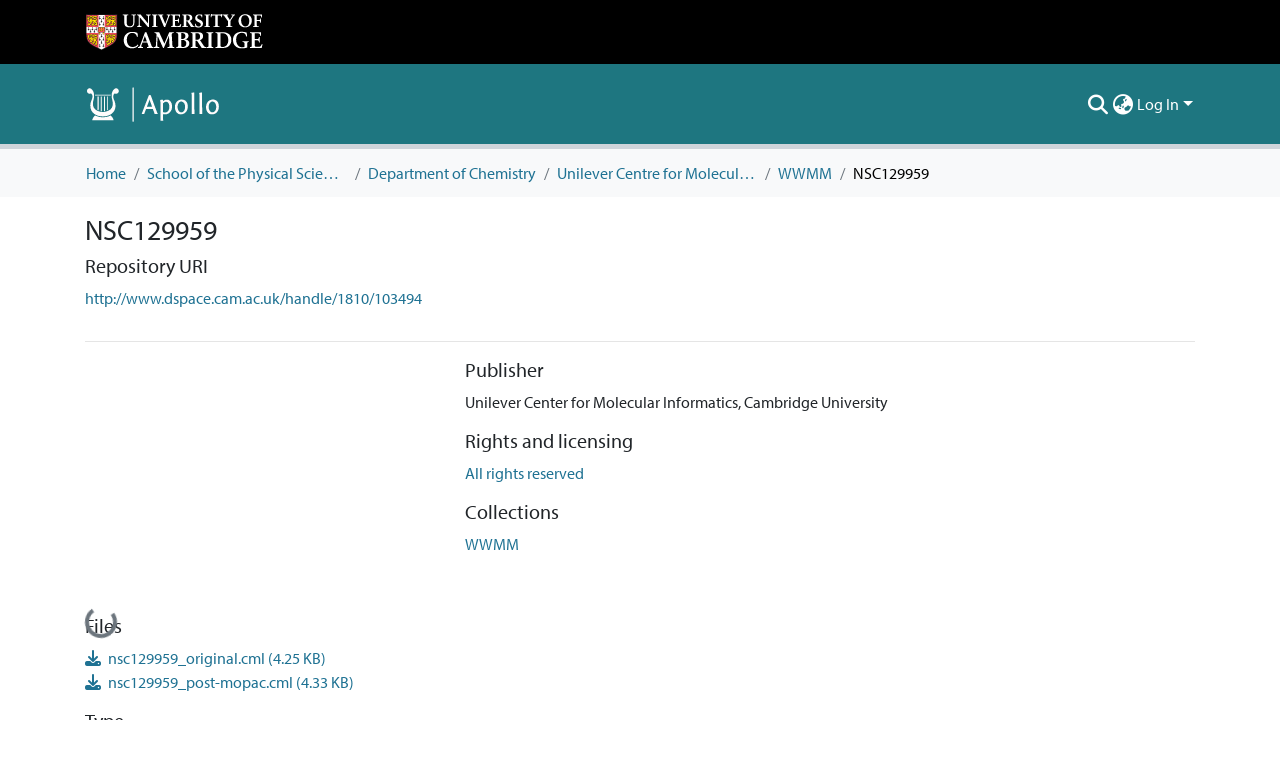

--- FILE ---
content_type: text/css; charset=UTF-8
request_url: https://www.repository.cam.ac.uk/cambridge-theme.css
body_size: 145088
content:
@charset "UTF-8";@font-face{font-family:myriad-pro;src:url([data-uri]);font-style:italic;font-weight:400}@font-face{font-family:myriad-pro;src:url([data-uri]);font-style:italic;font-weight:700}@font-face{font-family:myriad-pro;src:url([data-uri]);font-style:normal;font-weight:300}@font-face{font-family:myriad-pro;src:url([data-uri]);font-style:normal;font-weight:400}@font-face{font-family:myriad-pro;src:url([data-uri]);font-style:normal;font-weight:600}@font-face{font-family:myriad-pro;src:url([data-uri]);font-style:normal;font-weight:700}.lockedIcon{position:absolute;top:15px;left:15px;font-size:45px}.lockedIcon.item-list{left:27px}.thumbnail a>img.thumbnailfallback,div>img.thumbnailfallback{height:150px;border:0}.glyphicon.text-x-generic{color:#b8860b}.glyphicon.audio-x-mpeg,.glyphicon.x-office-spreadsheet,.glyphicon.x-office-presentation,.glyphicon.x-office-document{color:#000}.glyphicon.application-x-zerosize{color:#b8860b}.coreRecommender .title{font-weight:700;font-size:16px!important}.fa{font-family:var(--fa-style-family, "Font Awesome 6 Free");font-weight:var(--fa-style, 900)}.fas,.far,.fab,.fa-solid,.fa-regular,.fa-brands,.fa{-moz-osx-font-smoothing:grayscale;-webkit-font-smoothing:antialiased;display:var(--fa-display, inline-block);font-style:normal;font-variant:normal;line-height:1;text-rendering:auto}.fas:before,.far:before,.fab:before,.fa-solid:before,.fa-regular:before,.fa-brands:before,.fa:before{content:var(--fa)}.fa-classic,.fas,.fa-solid,.far,.fa-regular{font-family:"Font Awesome 6 Free"}.fa-brands,.fab{font-family:"Font Awesome 6 Brands"}.fa-1x{font-size:1em}.fa-2x{font-size:2em}.fa-3x{font-size:3em}.fa-4x{font-size:4em}.fa-5x{font-size:5em}.fa-6x{font-size:6em}.fa-7x{font-size:7em}.fa-8x{font-size:8em}.fa-9x{font-size:9em}.fa-10x{font-size:10em}.fa-2xs{font-size:.625em;line-height:.1em;vertical-align:.225em}.fa-xs{font-size:.75em;line-height:.0833333337em;vertical-align:.125em}.fa-sm{font-size:.875em;line-height:.0714285718em;vertical-align:.0535714295em}.fa-lg{font-size:1.25em;line-height:.05em;vertical-align:-.075em}.fa-xl{font-size:1.5em;line-height:.0416666682em;vertical-align:-.125em}.fa-2xl{font-size:2em;line-height:.03125em;vertical-align:-.1875em}.fa-fw{text-align:center;width:1.25em}.fa-ul{list-style-type:none;margin-left:var(--fa-li-margin, 2.5em);padding-left:0}.fa-ul>li{position:relative}.fa-li{left:calc(-1 * var(--fa-li-width, 2em));position:absolute;text-align:center;width:var(--fa-li-width, 2em);line-height:inherit}.fa-border{border-color:var(--fa-border-color, #eee);border-radius:var(--fa-border-radius, .1em);border-style:var(--fa-border-style, solid);border-width:var(--fa-border-width, .08em);padding:var(--fa-border-padding, .2em .25em .15em)}.fa-pull-left{float:left;margin-right:var(--fa-pull-margin, .3em)}.fa-pull-right{float:right;margin-left:var(--fa-pull-margin, .3em)}.fa-beat{animation-name:fa-beat;animation-delay:var(--fa-animation-delay, 0s);animation-direction:var(--fa-animation-direction, normal);animation-duration:var(--fa-animation-duration, 1s);animation-iteration-count:var(--fa-animation-iteration-count, infinite);animation-timing-function:var(--fa-animation-timing, ease-in-out)}.fa-bounce{animation-name:fa-bounce;animation-delay:var(--fa-animation-delay, 0s);animation-direction:var(--fa-animation-direction, normal);animation-duration:var(--fa-animation-duration, 1s);animation-iteration-count:var(--fa-animation-iteration-count, infinite);animation-timing-function:var(--fa-animation-timing, cubic-bezier(.28, .84, .42, 1))}.fa-fade{animation-name:fa-fade;animation-delay:var(--fa-animation-delay, 0s);animation-direction:var(--fa-animation-direction, normal);animation-duration:var(--fa-animation-duration, 1s);animation-iteration-count:var(--fa-animation-iteration-count, infinite);animation-timing-function:var(--fa-animation-timing, cubic-bezier(.4, 0, .6, 1))}.fa-beat-fade{animation-name:fa-beat-fade;animation-delay:var(--fa-animation-delay, 0s);animation-direction:var(--fa-animation-direction, normal);animation-duration:var(--fa-animation-duration, 1s);animation-iteration-count:var(--fa-animation-iteration-count, infinite);animation-timing-function:var(--fa-animation-timing, cubic-bezier(.4, 0, .6, 1))}.fa-flip{animation-name:fa-flip;animation-delay:var(--fa-animation-delay, 0s);animation-direction:var(--fa-animation-direction, normal);animation-duration:var(--fa-animation-duration, 1s);animation-iteration-count:var(--fa-animation-iteration-count, infinite);animation-timing-function:var(--fa-animation-timing, ease-in-out)}.fa-shake{animation-name:fa-shake;animation-delay:var(--fa-animation-delay, 0s);animation-direction:var(--fa-animation-direction, normal);animation-duration:var(--fa-animation-duration, 1s);animation-iteration-count:var(--fa-animation-iteration-count, infinite);animation-timing-function:var(--fa-animation-timing, linear)}.fa-spin{animation-name:fa-spin;animation-delay:var(--fa-animation-delay, 0s);animation-direction:var(--fa-animation-direction, normal);animation-duration:var(--fa-animation-duration, 2s);animation-iteration-count:var(--fa-animation-iteration-count, infinite);animation-timing-function:var(--fa-animation-timing, linear)}.fa-spin-reverse{--fa-animation-direction: reverse}.fa-pulse,.fa-spin-pulse{animation-name:fa-spin;animation-direction:var(--fa-animation-direction, normal);animation-duration:var(--fa-animation-duration, 1s);animation-iteration-count:var(--fa-animation-iteration-count, infinite);animation-timing-function:var(--fa-animation-timing, steps(8))}@media (prefers-reduced-motion: reduce){.fa-beat,.fa-bounce,.fa-fade,.fa-beat-fade,.fa-flip,.fa-pulse,.fa-shake,.fa-spin,.fa-spin-pulse{animation-delay:-1ms;animation-duration:1ms;animation-iteration-count:1;transition-delay:0s;transition-duration:0s}}@keyframes fa-beat{0%,90%{transform:scale(1)}45%{transform:scale(var(--fa-beat-scale, 1.25))}}@keyframes fa-bounce{0%{transform:scale(1) translateY(0)}10%{transform:scale(var(--fa-bounce-start-scale-x, 1.1),var(--fa-bounce-start-scale-y, .9)) translateY(0)}30%{transform:scale(var(--fa-bounce-jump-scale-x, .9),var(--fa-bounce-jump-scale-y, 1.1)) translateY(var(--fa-bounce-height, -.5em))}50%{transform:scale(var(--fa-bounce-land-scale-x, 1.05),var(--fa-bounce-land-scale-y, .95)) translateY(0)}57%{transform:scale(1) translateY(var(--fa-bounce-rebound, -.125em))}64%{transform:scale(1) translateY(0)}to{transform:scale(1) translateY(0)}}@keyframes fa-fade{50%{opacity:var(--fa-fade-opacity, .4)}}@keyframes fa-beat-fade{0%,to{opacity:var(--fa-beat-fade-opacity, .4);transform:scale(1)}50%{opacity:1;transform:scale(var(--fa-beat-fade-scale, 1.125))}}@keyframes fa-flip{50%{transform:rotate3d(var(--fa-flip-x, 0),var(--fa-flip-y, 1),var(--fa-flip-z, 0),var(--fa-flip-angle, -180deg))}}@keyframes fa-shake{0%{transform:rotate(-15deg)}4%{transform:rotate(15deg)}8%,24%{transform:rotate(-18deg)}12%,28%{transform:rotate(18deg)}16%{transform:rotate(-22deg)}20%{transform:rotate(22deg)}32%{transform:rotate(-12deg)}36%{transform:rotate(12deg)}40%,to{transform:rotate(0)}}@keyframes fa-spin{0%{transform:rotate(0)}to{transform:rotate(360deg)}}.fa-rotate-90{transform:rotate(90deg)}.fa-rotate-180{transform:rotate(180deg)}.fa-rotate-270{transform:rotate(270deg)}.fa-flip-horizontal{transform:scaleX(-1)}.fa-flip-vertical{transform:scaleY(-1)}.fa-flip-both,.fa-flip-horizontal.fa-flip-vertical{transform:scale(-1)}.fa-rotate-by{transform:rotate(var(--fa-rotate-angle, 0))}.fa-stack{display:inline-block;height:2em;line-height:2em;position:relative;vertical-align:middle;width:2.5em}.fa-stack-1x,.fa-stack-2x{left:0;position:absolute;text-align:center;width:100%;z-index:var(--fa-stack-z-index, auto)}.fa-stack-1x{line-height:inherit}.fa-stack-2x{font-size:2em}.fa-inverse{color:var(--fa-inverse, #fff)}.fa-0{--fa:"0"}.fa-1{--fa:"1"}.fa-2{--fa:"2"}.fa-3{--fa:"3"}.fa-4{--fa:"4"}.fa-5{--fa:"5"}.fa-6{--fa:"6"}.fa-7{--fa:"7"}.fa-8{--fa:"8"}.fa-9{--fa:"9"}.fa-fill-drip{--fa:"\f576"}.fa-arrows-to-circle{--fa:"\e4bd"}.fa-circle-chevron-right,.fa-chevron-circle-right{--fa:"\f138"}.fa-at{--fa:"@"}.fa-trash-can,.fa-trash-alt{--fa:"\f2ed"}.fa-text-height{--fa:"\f034"}.fa-user-xmark,.fa-user-times{--fa:"\f235"}.fa-stethoscope{--fa:"\f0f1"}.fa-message,.fa-comment-alt{--fa:"\f27a"}.fa-info{--fa:"\f129"}.fa-down-left-and-up-right-to-center,.fa-compress-alt{--fa:"\f422"}.fa-explosion{--fa:"\e4e9"}.fa-file-lines,.fa-file-alt,.fa-file-text{--fa:"\f15c"}.fa-wave-square{--fa:"\f83e"}.fa-ring{--fa:"\f70b"}.fa-building-un{--fa:"\e4d9"}.fa-dice-three{--fa:"\f527"}.fa-calendar-days,.fa-calendar-alt{--fa:"\f073"}.fa-anchor-circle-check{--fa:"\e4aa"}.fa-building-circle-arrow-right{--fa:"\e4d1"}.fa-volleyball,.fa-volleyball-ball{--fa:"\f45f"}.fa-arrows-up-to-line{--fa:"\e4c2"}.fa-sort-down,.fa-sort-desc{--fa:"\f0dd"}.fa-circle-minus,.fa-minus-circle{--fa:"\f056"}.fa-door-open{--fa:"\f52b"}.fa-right-from-bracket,.fa-sign-out-alt{--fa:"\f2f5"}.fa-atom{--fa:"\f5d2"}.fa-soap{--fa:"\e06e"}.fa-icons,.fa-heart-music-camera-bolt{--fa:"\f86d"}.fa-microphone-lines-slash,.fa-microphone-alt-slash{--fa:"\f539"}.fa-bridge-circle-check{--fa:"\e4c9"}.fa-pump-medical{--fa:"\e06a"}.fa-fingerprint{--fa:"\f577"}.fa-hand-point-right{--fa:"\f0a4"}.fa-magnifying-glass-location,.fa-search-location{--fa:"\f689"}.fa-forward-step,.fa-step-forward{--fa:"\f051"}.fa-face-smile-beam,.fa-smile-beam{--fa:"\f5b8"}.fa-flag-checkered{--fa:"\f11e"}.fa-football,.fa-football-ball{--fa:"\f44e"}.fa-school-circle-exclamation{--fa:"\e56c"}.fa-crop{--fa:"\f125"}.fa-angles-down,.fa-angle-double-down{--fa:"\f103"}.fa-users-rectangle{--fa:"\e594"}.fa-people-roof{--fa:"\e537"}.fa-people-line{--fa:"\e534"}.fa-beer-mug-empty,.fa-beer{--fa:"\f0fc"}.fa-diagram-predecessor{--fa:"\e477"}.fa-arrow-up-long,.fa-long-arrow-up{--fa:"\f176"}.fa-fire-flame-simple,.fa-burn{--fa:"\f46a"}.fa-person,.fa-male{--fa:"\f183"}.fa-laptop{--fa:"\f109"}.fa-file-csv{--fa:"\f6dd"}.fa-menorah{--fa:"\f676"}.fa-truck-plane{--fa:"\e58f"}.fa-record-vinyl{--fa:"\f8d9"}.fa-face-grin-stars,.fa-grin-stars{--fa:"\f587"}.fa-bong{--fa:"\f55c"}.fa-spaghetti-monster-flying,.fa-pastafarianism{--fa:"\f67b"}.fa-arrow-down-up-across-line{--fa:"\e4af"}.fa-spoon,.fa-utensil-spoon{--fa:"\f2e5"}.fa-jar-wheat{--fa:"\e517"}.fa-envelopes-bulk,.fa-mail-bulk{--fa:"\f674"}.fa-file-circle-exclamation{--fa:"\e4eb"}.fa-circle-h,.fa-hospital-symbol{--fa:"\f47e"}.fa-pager{--fa:"\f815"}.fa-address-book,.fa-contact-book{--fa:"\f2b9"}.fa-strikethrough{--fa:"\f0cc"}.fa-k{--fa:"K"}.fa-landmark-flag{--fa:"\e51c"}.fa-pencil,.fa-pencil-alt{--fa:"\f303"}.fa-backward{--fa:"\f04a"}.fa-caret-right{--fa:"\f0da"}.fa-comments{--fa:"\f086"}.fa-paste,.fa-file-clipboard{--fa:"\f0ea"}.fa-code-pull-request{--fa:"\e13c"}.fa-clipboard-list{--fa:"\f46d"}.fa-truck-ramp-box,.fa-truck-loading{--fa:"\f4de"}.fa-user-check{--fa:"\f4fc"}.fa-vial-virus{--fa:"\e597"}.fa-sheet-plastic{--fa:"\e571"}.fa-blog{--fa:"\f781"}.fa-user-ninja{--fa:"\f504"}.fa-person-arrow-up-from-line{--fa:"\e539"}.fa-scroll-torah,.fa-torah{--fa:"\f6a0"}.fa-broom-ball,.fa-quidditch,.fa-quidditch-broom-ball{--fa:"\f458"}.fa-toggle-off{--fa:"\f204"}.fa-box-archive,.fa-archive{--fa:"\f187"}.fa-person-drowning{--fa:"\e545"}.fa-arrow-down-9-1,.fa-sort-numeric-desc,.fa-sort-numeric-down-alt{--fa:"\f886"}.fa-face-grin-tongue-squint,.fa-grin-tongue-squint{--fa:"\f58a"}.fa-spray-can{--fa:"\f5bd"}.fa-truck-monster{--fa:"\f63b"}.fa-w{--fa:"W"}.fa-earth-africa,.fa-globe-africa{--fa:"\f57c"}.fa-rainbow{--fa:"\f75b"}.fa-circle-notch{--fa:"\f1ce"}.fa-tablet-screen-button,.fa-tablet-alt{--fa:"\f3fa"}.fa-paw{--fa:"\f1b0"}.fa-cloud{--fa:"\f0c2"}.fa-trowel-bricks{--fa:"\e58a"}.fa-face-flushed,.fa-flushed{--fa:"\f579"}.fa-hospital-user{--fa:"\f80d"}.fa-tent-arrow-left-right{--fa:"\e57f"}.fa-gavel,.fa-legal{--fa:"\f0e3"}.fa-binoculars{--fa:"\f1e5"}.fa-microphone-slash{--fa:"\f131"}.fa-box-tissue{--fa:"\e05b"}.fa-motorcycle{--fa:"\f21c"}.fa-bell-concierge,.fa-concierge-bell{--fa:"\f562"}.fa-pen-ruler,.fa-pencil-ruler{--fa:"\f5ae"}.fa-people-arrows,.fa-people-arrows-left-right{--fa:"\e068"}.fa-mars-and-venus-burst{--fa:"\e523"}.fa-square-caret-right,.fa-caret-square-right{--fa:"\f152"}.fa-scissors,.fa-cut{--fa:"\f0c4"}.fa-sun-plant-wilt{--fa:"\e57a"}.fa-toilets-portable{--fa:"\e584"}.fa-hockey-puck{--fa:"\f453"}.fa-table{--fa:"\f0ce"}.fa-magnifying-glass-arrow-right{--fa:"\e521"}.fa-tachograph-digital,.fa-digital-tachograph{--fa:"\f566"}.fa-users-slash{--fa:"\e073"}.fa-clover{--fa:"\e139"}.fa-reply,.fa-mail-reply{--fa:"\f3e5"}.fa-star-and-crescent{--fa:"\f699"}.fa-house-fire{--fa:"\e50c"}.fa-square-minus,.fa-minus-square{--fa:"\f146"}.fa-helicopter{--fa:"\f533"}.fa-compass{--fa:"\f14e"}.fa-square-caret-down,.fa-caret-square-down{--fa:"\f150"}.fa-file-circle-question{--fa:"\e4ef"}.fa-laptop-code{--fa:"\f5fc"}.fa-swatchbook{--fa:"\f5c3"}.fa-prescription-bottle{--fa:"\f485"}.fa-bars,.fa-navicon{--fa:"\f0c9"}.fa-people-group{--fa:"\e533"}.fa-hourglass-end,.fa-hourglass-3{--fa:"\f253"}.fa-heart-crack,.fa-heart-broken{--fa:"\f7a9"}.fa-square-up-right,.fa-external-link-square-alt{--fa:"\f360"}.fa-face-kiss-beam,.fa-kiss-beam{--fa:"\f597"}.fa-film{--fa:"\f008"}.fa-ruler-horizontal{--fa:"\f547"}.fa-people-robbery{--fa:"\e536"}.fa-lightbulb{--fa:"\f0eb"}.fa-caret-left{--fa:"\f0d9"}.fa-circle-exclamation,.fa-exclamation-circle{--fa:"\f06a"}.fa-school-circle-xmark{--fa:"\e56d"}.fa-arrow-right-from-bracket,.fa-sign-out{--fa:"\f08b"}.fa-circle-chevron-down,.fa-chevron-circle-down{--fa:"\f13a"}.fa-unlock-keyhole,.fa-unlock-alt{--fa:"\f13e"}.fa-cloud-showers-heavy{--fa:"\f740"}.fa-headphones-simple,.fa-headphones-alt{--fa:"\f58f"}.fa-sitemap{--fa:"\f0e8"}.fa-circle-dollar-to-slot,.fa-donate{--fa:"\f4b9"}.fa-memory{--fa:"\f538"}.fa-road-spikes{--fa:"\e568"}.fa-fire-burner{--fa:"\e4f1"}.fa-flag{--fa:"\f024"}.fa-hanukiah{--fa:"\f6e6"}.fa-feather{--fa:"\f52d"}.fa-volume-low,.fa-volume-down{--fa:"\f027"}.fa-comment-slash{--fa:"\f4b3"}.fa-cloud-sun-rain{--fa:"\f743"}.fa-compress{--fa:"\f066"}.fa-wheat-awn,.fa-wheat-alt{--fa:"\e2cd"}.fa-ankh{--fa:"\f644"}.fa-hands-holding-child{--fa:"\e4fa"}.fa-asterisk{--fa:"*"}.fa-square-check,.fa-check-square{--fa:"\f14a"}.fa-peseta-sign{--fa:"\e221"}.fa-heading,.fa-header{--fa:"\f1dc"}.fa-ghost{--fa:"\f6e2"}.fa-list,.fa-list-squares{--fa:"\f03a"}.fa-square-phone-flip,.fa-phone-square-alt{--fa:"\f87b"}.fa-cart-plus{--fa:"\f217"}.fa-gamepad{--fa:"\f11b"}.fa-circle-dot,.fa-dot-circle{--fa:"\f192"}.fa-face-dizzy,.fa-dizzy{--fa:"\f567"}.fa-egg{--fa:"\f7fb"}.fa-house-medical-circle-xmark{--fa:"\e513"}.fa-campground{--fa:"\f6bb"}.fa-folder-plus{--fa:"\f65e"}.fa-futbol,.fa-futbol-ball,.fa-soccer-ball{--fa:"\f1e3"}.fa-paintbrush,.fa-paint-brush{--fa:"\f1fc"}.fa-lock{--fa:"\f023"}.fa-gas-pump{--fa:"\f52f"}.fa-hot-tub-person,.fa-hot-tub{--fa:"\f593"}.fa-map-location,.fa-map-marked{--fa:"\f59f"}.fa-house-flood-water{--fa:"\e50e"}.fa-tree{--fa:"\f1bb"}.fa-bridge-lock{--fa:"\e4cc"}.fa-sack-dollar{--fa:"\f81d"}.fa-pen-to-square,.fa-edit{--fa:"\f044"}.fa-car-side{--fa:"\f5e4"}.fa-share-nodes,.fa-share-alt{--fa:"\f1e0"}.fa-heart-circle-minus{--fa:"\e4ff"}.fa-hourglass-half,.fa-hourglass-2{--fa:"\f252"}.fa-microscope{--fa:"\f610"}.fa-sink{--fa:"\e06d"}.fa-bag-shopping,.fa-shopping-bag{--fa:"\f290"}.fa-arrow-down-z-a,.fa-sort-alpha-desc,.fa-sort-alpha-down-alt{--fa:"\f881"}.fa-mitten{--fa:"\f7b5"}.fa-person-rays{--fa:"\e54d"}.fa-users{--fa:"\f0c0"}.fa-eye-slash{--fa:"\f070"}.fa-flask-vial{--fa:"\e4f3"}.fa-hand,.fa-hand-paper{--fa:"\f256"}.fa-om{--fa:"\f679"}.fa-worm{--fa:"\e599"}.fa-house-circle-xmark{--fa:"\e50b"}.fa-plug{--fa:"\f1e6"}.fa-chevron-up{--fa:"\f077"}.fa-hand-spock{--fa:"\f259"}.fa-stopwatch{--fa:"\f2f2"}.fa-face-kiss,.fa-kiss{--fa:"\f596"}.fa-bridge-circle-xmark{--fa:"\e4cb"}.fa-face-grin-tongue,.fa-grin-tongue{--fa:"\f589"}.fa-chess-bishop{--fa:"\f43a"}.fa-face-grin-wink,.fa-grin-wink{--fa:"\f58c"}.fa-ear-deaf,.fa-deaf,.fa-deafness,.fa-hard-of-hearing{--fa:"\f2a4"}.fa-road-circle-check{--fa:"\e564"}.fa-dice-five{--fa:"\f523"}.fa-square-rss,.fa-rss-square{--fa:"\f143"}.fa-land-mine-on{--fa:"\e51b"}.fa-i-cursor{--fa:"\f246"}.fa-stamp{--fa:"\f5bf"}.fa-stairs{--fa:"\e289"}.fa-i{--fa:"I"}.fa-hryvnia-sign,.fa-hryvnia{--fa:"\f6f2"}.fa-pills{--fa:"\f484"}.fa-face-grin-wide,.fa-grin-alt{--fa:"\f581"}.fa-tooth{--fa:"\f5c9"}.fa-v{--fa:"V"}.fa-bangladeshi-taka-sign{--fa:"\e2e6"}.fa-bicycle{--fa:"\f206"}.fa-staff-snake,.fa-rod-asclepius,.fa-rod-snake,.fa-staff-aesculapius{--fa:"\e579"}.fa-head-side-cough-slash{--fa:"\e062"}.fa-truck-medical,.fa-ambulance{--fa:"\f0f9"}.fa-wheat-awn-circle-exclamation{--fa:"\e598"}.fa-snowman{--fa:"\f7d0"}.fa-mortar-pestle{--fa:"\f5a7"}.fa-road-barrier{--fa:"\e562"}.fa-school{--fa:"\f549"}.fa-igloo{--fa:"\f7ae"}.fa-joint{--fa:"\f595"}.fa-angle-right{--fa:"\f105"}.fa-horse{--fa:"\f6f0"}.fa-q{--fa:"Q"}.fa-g{--fa:"G"}.fa-notes-medical{--fa:"\f481"}.fa-temperature-half,.fa-temperature-2,.fa-thermometer-2,.fa-thermometer-half{--fa:"\f2c9"}.fa-dong-sign{--fa:"\e169"}.fa-capsules{--fa:"\f46b"}.fa-poo-storm,.fa-poo-bolt{--fa:"\f75a"}.fa-face-frown-open,.fa-frown-open{--fa:"\f57a"}.fa-hand-point-up{--fa:"\f0a6"}.fa-money-bill{--fa:"\f0d6"}.fa-bookmark{--fa:"\f02e"}.fa-align-justify{--fa:"\f039"}.fa-umbrella-beach{--fa:"\f5ca"}.fa-helmet-un{--fa:"\e503"}.fa-bullseye{--fa:"\f140"}.fa-bacon{--fa:"\f7e5"}.fa-hand-point-down{--fa:"\f0a7"}.fa-arrow-up-from-bracket{--fa:"\e09a"}.fa-folder,.fa-folder-blank{--fa:"\f07b"}.fa-file-waveform,.fa-file-medical-alt{--fa:"\f478"}.fa-radiation{--fa:"\f7b9"}.fa-chart-simple{--fa:"\e473"}.fa-mars-stroke{--fa:"\f229"}.fa-vial{--fa:"\f492"}.fa-gauge,.fa-dashboard,.fa-gauge-med,.fa-tachometer-alt-average{--fa:"\f624"}.fa-wand-magic-sparkles,.fa-magic-wand-sparkles{--fa:"\e2ca"}.fa-e{--fa:"E"}.fa-pen-clip,.fa-pen-alt{--fa:"\f305"}.fa-bridge-circle-exclamation{--fa:"\e4ca"}.fa-user{--fa:"\f007"}.fa-school-circle-check{--fa:"\e56b"}.fa-dumpster{--fa:"\f793"}.fa-van-shuttle,.fa-shuttle-van{--fa:"\f5b6"}.fa-building-user{--fa:"\e4da"}.fa-square-caret-left,.fa-caret-square-left{--fa:"\f191"}.fa-highlighter{--fa:"\f591"}.fa-key{--fa:"\f084"}.fa-bullhorn{--fa:"\f0a1"}.fa-globe{--fa:"\f0ac"}.fa-synagogue{--fa:"\f69b"}.fa-person-half-dress{--fa:"\e548"}.fa-road-bridge{--fa:"\e563"}.fa-location-arrow{--fa:"\f124"}.fa-c{--fa:"C"}.fa-tablet-button{--fa:"\f10a"}.fa-building-lock{--fa:"\e4d6"}.fa-pizza-slice{--fa:"\f818"}.fa-money-bill-wave{--fa:"\f53a"}.fa-chart-area,.fa-area-chart{--fa:"\f1fe"}.fa-house-flag{--fa:"\e50d"}.fa-person-circle-minus{--fa:"\e540"}.fa-ban,.fa-cancel{--fa:"\f05e"}.fa-camera-rotate{--fa:"\e0d8"}.fa-spray-can-sparkles,.fa-air-freshener{--fa:"\f5d0"}.fa-star{--fa:"\f005"}.fa-repeat{--fa:"\f363"}.fa-cross{--fa:"\f654"}.fa-box{--fa:"\f466"}.fa-venus-mars{--fa:"\f228"}.fa-arrow-pointer,.fa-mouse-pointer{--fa:"\f245"}.fa-maximize,.fa-expand-arrows-alt{--fa:"\f31e"}.fa-charging-station{--fa:"\f5e7"}.fa-shapes,.fa-triangle-circle-square{--fa:"\f61f"}.fa-shuffle,.fa-random{--fa:"\f074"}.fa-person-running,.fa-running{--fa:"\f70c"}.fa-mobile-retro{--fa:"\e527"}.fa-grip-lines-vertical{--fa:"\f7a5"}.fa-spider{--fa:"\f717"}.fa-hands-bound{--fa:"\e4f9"}.fa-file-invoice-dollar{--fa:"\f571"}.fa-plane-circle-exclamation{--fa:"\e556"}.fa-x-ray{--fa:"\f497"}.fa-spell-check{--fa:"\f891"}.fa-slash{--fa:"\f715"}.fa-computer-mouse,.fa-mouse{--fa:"\f8cc"}.fa-arrow-right-to-bracket,.fa-sign-in{--fa:"\f090"}.fa-shop-slash,.fa-store-alt-slash{--fa:"\e070"}.fa-server{--fa:"\f233"}.fa-virus-covid-slash{--fa:"\e4a9"}.fa-shop-lock{--fa:"\e4a5"}.fa-hourglass-start,.fa-hourglass-1{--fa:"\f251"}.fa-blender-phone{--fa:"\f6b6"}.fa-building-wheat{--fa:"\e4db"}.fa-person-breastfeeding{--fa:"\e53a"}.fa-right-to-bracket,.fa-sign-in-alt{--fa:"\f2f6"}.fa-venus{--fa:"\f221"}.fa-passport{--fa:"\f5ab"}.fa-thumbtack-slash,.fa-thumb-tack-slash{--fa:"\e68f"}.fa-heart-pulse,.fa-heartbeat{--fa:"\f21e"}.fa-people-carry-box,.fa-people-carry{--fa:"\f4ce"}.fa-temperature-high{--fa:"\f769"}.fa-microchip{--fa:"\f2db"}.fa-crown{--fa:"\f521"}.fa-weight-hanging{--fa:"\f5cd"}.fa-xmarks-lines{--fa:"\e59a"}.fa-file-prescription{--fa:"\f572"}.fa-weight-scale,.fa-weight{--fa:"\f496"}.fa-user-group,.fa-user-friends{--fa:"\f500"}.fa-arrow-up-a-z,.fa-sort-alpha-up{--fa:"\f15e"}.fa-chess-knight{--fa:"\f441"}.fa-face-laugh-squint,.fa-laugh-squint{--fa:"\f59b"}.fa-wheelchair{--fa:"\f193"}.fa-circle-arrow-up,.fa-arrow-circle-up{--fa:"\f0aa"}.fa-toggle-on{--fa:"\f205"}.fa-person-walking,.fa-walking{--fa:"\f554"}.fa-l{--fa:"L"}.fa-fire{--fa:"\f06d"}.fa-bed-pulse,.fa-procedures{--fa:"\f487"}.fa-shuttle-space,.fa-space-shuttle{--fa:"\f197"}.fa-face-laugh,.fa-laugh{--fa:"\f599"}.fa-folder-open{--fa:"\f07c"}.fa-heart-circle-plus{--fa:"\e500"}.fa-code-fork{--fa:"\e13b"}.fa-city{--fa:"\f64f"}.fa-microphone-lines,.fa-microphone-alt{--fa:"\f3c9"}.fa-pepper-hot{--fa:"\f816"}.fa-unlock{--fa:"\f09c"}.fa-colon-sign{--fa:"\e140"}.fa-headset{--fa:"\f590"}.fa-store-slash{--fa:"\e071"}.fa-road-circle-xmark{--fa:"\e566"}.fa-user-minus{--fa:"\f503"}.fa-mars-stroke-up,.fa-mars-stroke-v{--fa:"\f22a"}.fa-champagne-glasses,.fa-glass-cheers{--fa:"\f79f"}.fa-clipboard{--fa:"\f328"}.fa-house-circle-exclamation{--fa:"\e50a"}.fa-file-arrow-up,.fa-file-upload{--fa:"\f574"}.fa-wifi,.fa-wifi-3,.fa-wifi-strong{--fa:"\f1eb"}.fa-bath,.fa-bathtub{--fa:"\f2cd"}.fa-underline{--fa:"\f0cd"}.fa-user-pen,.fa-user-edit{--fa:"\f4ff"}.fa-signature{--fa:"\f5b7"}.fa-stroopwafel{--fa:"\f551"}.fa-bold{--fa:"\f032"}.fa-anchor-lock{--fa:"\e4ad"}.fa-building-ngo{--fa:"\e4d7"}.fa-manat-sign{--fa:"\e1d5"}.fa-not-equal{--fa:"\f53e"}.fa-border-top-left,.fa-border-style{--fa:"\f853"}.fa-map-location-dot,.fa-map-marked-alt{--fa:"\f5a0"}.fa-jedi{--fa:"\f669"}.fa-square-poll-vertical,.fa-poll{--fa:"\f681"}.fa-mug-hot{--fa:"\f7b6"}.fa-car-battery,.fa-battery-car{--fa:"\f5df"}.fa-gift{--fa:"\f06b"}.fa-dice-two{--fa:"\f528"}.fa-chess-queen{--fa:"\f445"}.fa-glasses{--fa:"\f530"}.fa-chess-board{--fa:"\f43c"}.fa-building-circle-check{--fa:"\e4d2"}.fa-person-chalkboard{--fa:"\e53d"}.fa-mars-stroke-right,.fa-mars-stroke-h{--fa:"\f22b"}.fa-hand-back-fist,.fa-hand-rock{--fa:"\f255"}.fa-square-caret-up,.fa-caret-square-up{--fa:"\f151"}.fa-cloud-showers-water{--fa:"\e4e4"}.fa-chart-bar,.fa-bar-chart{--fa:"\f080"}.fa-hands-bubbles,.fa-hands-wash{--fa:"\e05e"}.fa-less-than-equal{--fa:"\f537"}.fa-train{--fa:"\f238"}.fa-eye-low-vision,.fa-low-vision{--fa:"\f2a8"}.fa-crow{--fa:"\f520"}.fa-sailboat{--fa:"\e445"}.fa-window-restore{--fa:"\f2d2"}.fa-square-plus,.fa-plus-square{--fa:"\f0fe"}.fa-torii-gate{--fa:"\f6a1"}.fa-frog{--fa:"\f52e"}.fa-bucket{--fa:"\e4cf"}.fa-image{--fa:"\f03e"}.fa-microphone{--fa:"\f130"}.fa-cow{--fa:"\f6c8"}.fa-caret-up{--fa:"\f0d8"}.fa-screwdriver{--fa:"\f54a"}.fa-folder-closed{--fa:"\e185"}.fa-house-tsunami{--fa:"\e515"}.fa-square-nfi{--fa:"\e576"}.fa-arrow-up-from-ground-water{--fa:"\e4b5"}.fa-martini-glass,.fa-glass-martini-alt{--fa:"\f57b"}.fa-square-binary{--fa:"\e69b"}.fa-rotate-left,.fa-rotate-back,.fa-rotate-backward,.fa-undo-alt{--fa:"\f2ea"}.fa-table-columns,.fa-columns{--fa:"\f0db"}.fa-lemon{--fa:"\f094"}.fa-head-side-mask{--fa:"\e063"}.fa-handshake{--fa:"\f2b5"}.fa-gem{--fa:"\f3a5"}.fa-dolly,.fa-dolly-box{--fa:"\f472"}.fa-smoking{--fa:"\f48d"}.fa-minimize,.fa-compress-arrows-alt{--fa:"\f78c"}.fa-monument{--fa:"\f5a6"}.fa-snowplow{--fa:"\f7d2"}.fa-angles-right,.fa-angle-double-right{--fa:"\f101"}.fa-cannabis{--fa:"\f55f"}.fa-circle-play,.fa-play-circle{--fa:"\f144"}.fa-tablets{--fa:"\f490"}.fa-ethernet{--fa:"\f796"}.fa-euro-sign,.fa-eur,.fa-euro{--fa:"\f153"}.fa-chair{--fa:"\f6c0"}.fa-circle-check,.fa-check-circle{--fa:"\f058"}.fa-circle-stop,.fa-stop-circle{--fa:"\f28d"}.fa-compass-drafting,.fa-drafting-compass{--fa:"\f568"}.fa-plate-wheat{--fa:"\e55a"}.fa-icicles{--fa:"\f7ad"}.fa-person-shelter{--fa:"\e54f"}.fa-neuter{--fa:"\f22c"}.fa-id-badge{--fa:"\f2c1"}.fa-marker{--fa:"\f5a1"}.fa-face-laugh-beam,.fa-laugh-beam{--fa:"\f59a"}.fa-helicopter-symbol{--fa:"\e502"}.fa-universal-access{--fa:"\f29a"}.fa-circle-chevron-up,.fa-chevron-circle-up{--fa:"\f139"}.fa-lari-sign{--fa:"\e1c8"}.fa-volcano{--fa:"\f770"}.fa-person-walking-dashed-line-arrow-right{--fa:"\e553"}.fa-sterling-sign,.fa-gbp,.fa-pound-sign{--fa:"\f154"}.fa-viruses{--fa:"\e076"}.fa-square-person-confined{--fa:"\e577"}.fa-user-tie{--fa:"\f508"}.fa-arrow-down-long,.fa-long-arrow-down{--fa:"\f175"}.fa-tent-arrow-down-to-line{--fa:"\e57e"}.fa-certificate{--fa:"\f0a3"}.fa-reply-all,.fa-mail-reply-all{--fa:"\f122"}.fa-suitcase{--fa:"\f0f2"}.fa-person-skating,.fa-skating{--fa:"\f7c5"}.fa-filter-circle-dollar,.fa-funnel-dollar{--fa:"\f662"}.fa-camera-retro{--fa:"\f083"}.fa-circle-arrow-down,.fa-arrow-circle-down{--fa:"\f0ab"}.fa-file-import,.fa-arrow-right-to-file{--fa:"\f56f"}.fa-square-arrow-up-right,.fa-external-link-square{--fa:"\f14c"}.fa-box-open{--fa:"\f49e"}.fa-scroll{--fa:"\f70e"}.fa-spa{--fa:"\f5bb"}.fa-location-pin-lock{--fa:"\e51f"}.fa-pause{--fa:"\f04c"}.fa-hill-avalanche{--fa:"\e507"}.fa-temperature-empty,.fa-temperature-0,.fa-thermometer-0,.fa-thermometer-empty{--fa:"\f2cb"}.fa-bomb{--fa:"\f1e2"}.fa-registered{--fa:"\f25d"}.fa-address-card,.fa-contact-card,.fa-vcard{--fa:"\f2bb"}.fa-scale-unbalanced-flip,.fa-balance-scale-right{--fa:"\f516"}.fa-subscript{--fa:"\f12c"}.fa-diamond-turn-right,.fa-directions{--fa:"\f5eb"}.fa-burst{--fa:"\e4dc"}.fa-house-laptop,.fa-laptop-house{--fa:"\e066"}.fa-face-tired,.fa-tired{--fa:"\f5c8"}.fa-money-bills{--fa:"\e1f3"}.fa-smog{--fa:"\f75f"}.fa-crutch{--fa:"\f7f7"}.fa-cloud-arrow-up,.fa-cloud-upload,.fa-cloud-upload-alt{--fa:"\f0ee"}.fa-palette{--fa:"\f53f"}.fa-arrows-turn-right{--fa:"\e4c0"}.fa-vest{--fa:"\e085"}.fa-ferry{--fa:"\e4ea"}.fa-arrows-down-to-people{--fa:"\e4b9"}.fa-seedling,.fa-sprout{--fa:"\f4d8"}.fa-left-right,.fa-arrows-alt-h{--fa:"\f337"}.fa-boxes-packing{--fa:"\e4c7"}.fa-circle-arrow-left,.fa-arrow-circle-left{--fa:"\f0a8"}.fa-group-arrows-rotate{--fa:"\e4f6"}.fa-bowl-food{--fa:"\e4c6"}.fa-candy-cane{--fa:"\f786"}.fa-arrow-down-wide-short,.fa-sort-amount-asc,.fa-sort-amount-down{--fa:"\f160"}.fa-cloud-bolt,.fa-thunderstorm{--fa:"\f76c"}.fa-text-slash,.fa-remove-format{--fa:"\f87d"}.fa-face-smile-wink,.fa-smile-wink{--fa:"\f4da"}.fa-file-word{--fa:"\f1c2"}.fa-file-powerpoint{--fa:"\f1c4"}.fa-arrows-left-right,.fa-arrows-h{--fa:"\f07e"}.fa-house-lock{--fa:"\e510"}.fa-cloud-arrow-down,.fa-cloud-download,.fa-cloud-download-alt{--fa:"\f0ed"}.fa-children{--fa:"\e4e1"}.fa-chalkboard,.fa-blackboard{--fa:"\f51b"}.fa-user-large-slash,.fa-user-alt-slash{--fa:"\f4fa"}.fa-envelope-open{--fa:"\f2b6"}.fa-handshake-simple-slash,.fa-handshake-alt-slash{--fa:"\e05f"}.fa-mattress-pillow{--fa:"\e525"}.fa-guarani-sign{--fa:"\e19a"}.fa-arrows-rotate,.fa-refresh,.fa-sync{--fa:"\f021"}.fa-fire-extinguisher{--fa:"\f134"}.fa-cruzeiro-sign{--fa:"\e152"}.fa-greater-than-equal{--fa:"\f532"}.fa-shield-halved,.fa-shield-alt{--fa:"\f3ed"}.fa-book-atlas,.fa-atlas{--fa:"\f558"}.fa-virus{--fa:"\e074"}.fa-envelope-circle-check{--fa:"\e4e8"}.fa-layer-group{--fa:"\f5fd"}.fa-arrows-to-dot{--fa:"\e4be"}.fa-archway{--fa:"\f557"}.fa-heart-circle-check{--fa:"\e4fd"}.fa-house-chimney-crack,.fa-house-damage{--fa:"\f6f1"}.fa-file-zipper,.fa-file-archive{--fa:"\f1c6"}.fa-square{--fa:"\f0c8"}.fa-martini-glass-empty,.fa-glass-martini{--fa:"\f000"}.fa-couch{--fa:"\f4b8"}.fa-cedi-sign{--fa:"\e0df"}.fa-italic{--fa:"\f033"}.fa-table-cells-column-lock{--fa:"\e678"}.fa-church{--fa:"\f51d"}.fa-comments-dollar{--fa:"\f653"}.fa-democrat{--fa:"\f747"}.fa-z{--fa:"Z"}.fa-person-skiing,.fa-skiing{--fa:"\f7c9"}.fa-road-lock{--fa:"\e567"}.fa-a{--fa:"A"}.fa-temperature-arrow-down,.fa-temperature-down{--fa:"\e03f"}.fa-feather-pointed,.fa-feather-alt{--fa:"\f56b"}.fa-p{--fa:"P"}.fa-snowflake{--fa:"\f2dc"}.fa-newspaper{--fa:"\f1ea"}.fa-rectangle-ad,.fa-ad{--fa:"\f641"}.fa-circle-arrow-right,.fa-arrow-circle-right{--fa:"\f0a9"}.fa-filter-circle-xmark{--fa:"\e17b"}.fa-locust{--fa:"\e520"}.fa-sort,.fa-unsorted{--fa:"\f0dc"}.fa-list-ol,.fa-list-1-2,.fa-list-numeric{--fa:"\f0cb"}.fa-person-dress-burst{--fa:"\e544"}.fa-money-check-dollar,.fa-money-check-alt{--fa:"\f53d"}.fa-vector-square{--fa:"\f5cb"}.fa-bread-slice{--fa:"\f7ec"}.fa-language{--fa:"\f1ab"}.fa-face-kiss-wink-heart,.fa-kiss-wink-heart{--fa:"\f598"}.fa-filter{--fa:"\f0b0"}.fa-question{--fa:"?"}.fa-file-signature{--fa:"\f573"}.fa-up-down-left-right,.fa-arrows-alt{--fa:"\f0b2"}.fa-house-chimney-user{--fa:"\e065"}.fa-hand-holding-heart{--fa:"\f4be"}.fa-puzzle-piece{--fa:"\f12e"}.fa-money-check{--fa:"\f53c"}.fa-star-half-stroke,.fa-star-half-alt{--fa:"\f5c0"}.fa-code{--fa:"\f121"}.fa-whiskey-glass,.fa-glass-whiskey{--fa:"\f7a0"}.fa-building-circle-exclamation{--fa:"\e4d3"}.fa-magnifying-glass-chart{--fa:"\e522"}.fa-arrow-up-right-from-square,.fa-external-link{--fa:"\f08e"}.fa-cubes-stacked{--fa:"\e4e6"}.fa-won-sign,.fa-krw,.fa-won{--fa:"\f159"}.fa-virus-covid{--fa:"\e4a8"}.fa-austral-sign{--fa:"\e0a9"}.fa-f{--fa:"F"}.fa-leaf{--fa:"\f06c"}.fa-road{--fa:"\f018"}.fa-taxi,.fa-cab{--fa:"\f1ba"}.fa-person-circle-plus{--fa:"\e541"}.fa-chart-pie,.fa-pie-chart{--fa:"\f200"}.fa-bolt-lightning{--fa:"\e0b7"}.fa-sack-xmark{--fa:"\e56a"}.fa-file-excel{--fa:"\f1c3"}.fa-file-contract{--fa:"\f56c"}.fa-fish-fins{--fa:"\e4f2"}.fa-building-flag{--fa:"\e4d5"}.fa-face-grin-beam,.fa-grin-beam{--fa:"\f582"}.fa-object-ungroup{--fa:"\f248"}.fa-poop{--fa:"\f619"}.fa-location-pin,.fa-map-marker{--fa:"\f041"}.fa-kaaba{--fa:"\f66b"}.fa-toilet-paper{--fa:"\f71e"}.fa-helmet-safety,.fa-hard-hat,.fa-hat-hard{--fa:"\f807"}.fa-eject{--fa:"\f052"}.fa-circle-right,.fa-arrow-alt-circle-right{--fa:"\f35a"}.fa-plane-circle-check{--fa:"\e555"}.fa-face-rolling-eyes,.fa-meh-rolling-eyes{--fa:"\f5a5"}.fa-object-group{--fa:"\f247"}.fa-chart-line,.fa-line-chart{--fa:"\f201"}.fa-mask-ventilator{--fa:"\e524"}.fa-arrow-right{--fa:"\f061"}.fa-signs-post,.fa-map-signs{--fa:"\f277"}.fa-cash-register{--fa:"\f788"}.fa-person-circle-question{--fa:"\e542"}.fa-h{--fa:"H"}.fa-tarp{--fa:"\e57b"}.fa-screwdriver-wrench,.fa-tools{--fa:"\f7d9"}.fa-arrows-to-eye{--fa:"\e4bf"}.fa-plug-circle-bolt{--fa:"\e55b"}.fa-heart{--fa:"\f004"}.fa-mars-and-venus{--fa:"\f224"}.fa-house-user,.fa-home-user{--fa:"\e1b0"}.fa-dumpster-fire{--fa:"\f794"}.fa-house-crack{--fa:"\e3b1"}.fa-martini-glass-citrus,.fa-cocktail{--fa:"\f561"}.fa-face-surprise,.fa-surprise{--fa:"\f5c2"}.fa-bottle-water{--fa:"\e4c5"}.fa-circle-pause,.fa-pause-circle{--fa:"\f28b"}.fa-toilet-paper-slash{--fa:"\e072"}.fa-apple-whole,.fa-apple-alt{--fa:"\f5d1"}.fa-kitchen-set{--fa:"\e51a"}.fa-r{--fa:"R"}.fa-temperature-quarter,.fa-temperature-1,.fa-thermometer-1,.fa-thermometer-quarter{--fa:"\f2ca"}.fa-cube{--fa:"\f1b2"}.fa-bitcoin-sign{--fa:"\e0b4"}.fa-shield-dog{--fa:"\e573"}.fa-solar-panel{--fa:"\f5ba"}.fa-lock-open{--fa:"\f3c1"}.fa-elevator{--fa:"\e16d"}.fa-money-bill-transfer{--fa:"\e528"}.fa-money-bill-trend-up{--fa:"\e529"}.fa-house-flood-water-circle-arrow-right{--fa:"\e50f"}.fa-square-poll-horizontal,.fa-poll-h{--fa:"\f682"}.fa-circle{--fa:"\f111"}.fa-backward-fast,.fa-fast-backward{--fa:"\f049"}.fa-recycle{--fa:"\f1b8"}.fa-user-astronaut{--fa:"\f4fb"}.fa-plane-slash{--fa:"\e069"}.fa-trademark{--fa:"\f25c"}.fa-basketball,.fa-basketball-ball{--fa:"\f434"}.fa-satellite-dish{--fa:"\f7c0"}.fa-circle-up,.fa-arrow-alt-circle-up{--fa:"\f35b"}.fa-mobile-screen-button,.fa-mobile-alt{--fa:"\f3cd"}.fa-volume-high,.fa-volume-up{--fa:"\f028"}.fa-users-rays{--fa:"\e593"}.fa-wallet{--fa:"\f555"}.fa-clipboard-check{--fa:"\f46c"}.fa-file-audio{--fa:"\f1c7"}.fa-burger,.fa-hamburger{--fa:"\f805"}.fa-wrench{--fa:"\f0ad"}.fa-bugs{--fa:"\e4d0"}.fa-rupee-sign,.fa-rupee{--fa:"\f156"}.fa-file-image{--fa:"\f1c5"}.fa-circle-question,.fa-question-circle{--fa:"\f059"}.fa-plane-departure{--fa:"\f5b0"}.fa-handshake-slash{--fa:"\e060"}.fa-book-bookmark{--fa:"\e0bb"}.fa-code-branch{--fa:"\f126"}.fa-hat-cowboy{--fa:"\f8c0"}.fa-bridge{--fa:"\e4c8"}.fa-phone-flip,.fa-phone-alt{--fa:"\f879"}.fa-truck-front{--fa:"\e2b7"}.fa-cat{--fa:"\f6be"}.fa-anchor-circle-exclamation{--fa:"\e4ab"}.fa-truck-field{--fa:"\e58d"}.fa-route{--fa:"\f4d7"}.fa-clipboard-question{--fa:"\e4e3"}.fa-panorama{--fa:"\e209"}.fa-comment-medical{--fa:"\f7f5"}.fa-teeth-open{--fa:"\f62f"}.fa-file-circle-minus{--fa:"\e4ed"}.fa-tags{--fa:"\f02c"}.fa-wine-glass{--fa:"\f4e3"}.fa-forward-fast,.fa-fast-forward{--fa:"\f050"}.fa-face-meh-blank,.fa-meh-blank{--fa:"\f5a4"}.fa-square-parking,.fa-parking{--fa:"\f540"}.fa-house-signal{--fa:"\e012"}.fa-bars-progress,.fa-tasks-alt{--fa:"\f828"}.fa-faucet-drip{--fa:"\e006"}.fa-cart-flatbed,.fa-dolly-flatbed{--fa:"\f474"}.fa-ban-smoking,.fa-smoking-ban{--fa:"\f54d"}.fa-terminal{--fa:"\f120"}.fa-mobile-button{--fa:"\f10b"}.fa-house-medical-flag{--fa:"\e514"}.fa-basket-shopping,.fa-shopping-basket{--fa:"\f291"}.fa-tape{--fa:"\f4db"}.fa-bus-simple,.fa-bus-alt{--fa:"\f55e"}.fa-eye{--fa:"\f06e"}.fa-face-sad-cry,.fa-sad-cry{--fa:"\f5b3"}.fa-audio-description{--fa:"\f29e"}.fa-person-military-to-person{--fa:"\e54c"}.fa-file-shield{--fa:"\e4f0"}.fa-user-slash{--fa:"\f506"}.fa-pen{--fa:"\f304"}.fa-tower-observation{--fa:"\e586"}.fa-file-code{--fa:"\f1c9"}.fa-signal,.fa-signal-5,.fa-signal-perfect{--fa:"\f012"}.fa-bus{--fa:"\f207"}.fa-heart-circle-xmark{--fa:"\e501"}.fa-house-chimney,.fa-home-lg{--fa:"\e3af"}.fa-window-maximize{--fa:"\f2d0"}.fa-face-frown,.fa-frown{--fa:"\f119"}.fa-prescription{--fa:"\f5b1"}.fa-shop,.fa-store-alt{--fa:"\f54f"}.fa-floppy-disk,.fa-save{--fa:"\f0c7"}.fa-vihara{--fa:"\f6a7"}.fa-scale-unbalanced,.fa-balance-scale-left{--fa:"\f515"}.fa-sort-up,.fa-sort-asc{--fa:"\f0de"}.fa-comment-dots,.fa-commenting{--fa:"\f4ad"}.fa-plant-wilt{--fa:"\e5aa"}.fa-diamond{--fa:"\f219"}.fa-face-grin-squint,.fa-grin-squint{--fa:"\f585"}.fa-hand-holding-dollar,.fa-hand-holding-usd{--fa:"\f4c0"}.fa-chart-diagram{--fa:"\e695"}.fa-bacterium{--fa:"\e05a"}.fa-hand-pointer{--fa:"\f25a"}.fa-drum-steelpan{--fa:"\f56a"}.fa-hand-scissors{--fa:"\f257"}.fa-hands-praying,.fa-praying-hands{--fa:"\f684"}.fa-arrow-rotate-right,.fa-arrow-right-rotate,.fa-arrow-rotate-forward,.fa-redo{--fa:"\f01e"}.fa-biohazard{--fa:"\f780"}.fa-location-crosshairs,.fa-location{--fa:"\f601"}.fa-mars-double{--fa:"\f227"}.fa-child-dress{--fa:"\e59c"}.fa-users-between-lines{--fa:"\e591"}.fa-lungs-virus{--fa:"\e067"}.fa-face-grin-tears,.fa-grin-tears{--fa:"\f588"}.fa-phone{--fa:"\f095"}.fa-calendar-xmark,.fa-calendar-times{--fa:"\f273"}.fa-child-reaching{--fa:"\e59d"}.fa-head-side-virus{--fa:"\e064"}.fa-user-gear,.fa-user-cog{--fa:"\f4fe"}.fa-arrow-up-1-9,.fa-sort-numeric-up{--fa:"\f163"}.fa-door-closed{--fa:"\f52a"}.fa-shield-virus{--fa:"\e06c"}.fa-dice-six{--fa:"\f526"}.fa-mosquito-net{--fa:"\e52c"}.fa-file-fragment{--fa:"\e697"}.fa-bridge-water{--fa:"\e4ce"}.fa-person-booth{--fa:"\f756"}.fa-text-width{--fa:"\f035"}.fa-hat-wizard{--fa:"\f6e8"}.fa-pen-fancy{--fa:"\f5ac"}.fa-person-digging,.fa-digging{--fa:"\f85e"}.fa-trash{--fa:"\f1f8"}.fa-gauge-simple,.fa-gauge-simple-med,.fa-tachometer-average{--fa:"\f629"}.fa-book-medical{--fa:"\f7e6"}.fa-poo{--fa:"\f2fe"}.fa-quote-right,.fa-quote-right-alt{--fa:"\f10e"}.fa-shirt,.fa-t-shirt,.fa-tshirt{--fa:"\f553"}.fa-cubes{--fa:"\f1b3"}.fa-divide{--fa:"\f529"}.fa-tenge-sign,.fa-tenge{--fa:"\f7d7"}.fa-headphones{--fa:"\f025"}.fa-hands-holding{--fa:"\f4c2"}.fa-hands-clapping{--fa:"\e1a8"}.fa-republican{--fa:"\f75e"}.fa-arrow-left{--fa:"\f060"}.fa-person-circle-xmark{--fa:"\e543"}.fa-ruler{--fa:"\f545"}.fa-align-left{--fa:"\f036"}.fa-dice-d6{--fa:"\f6d1"}.fa-restroom{--fa:"\f7bd"}.fa-j{--fa:"J"}.fa-users-viewfinder{--fa:"\e595"}.fa-file-video{--fa:"\f1c8"}.fa-up-right-from-square,.fa-external-link-alt{--fa:"\f35d"}.fa-table-cells,.fa-th{--fa:"\f00a"}.fa-file-pdf{--fa:"\f1c1"}.fa-book-bible,.fa-bible{--fa:"\f647"}.fa-o{--fa:"O"}.fa-suitcase-medical,.fa-medkit{--fa:"\f0fa"}.fa-user-secret{--fa:"\f21b"}.fa-otter{--fa:"\f700"}.fa-person-dress,.fa-female{--fa:"\f182"}.fa-comment-dollar{--fa:"\f651"}.fa-business-time,.fa-briefcase-clock{--fa:"\f64a"}.fa-table-cells-large,.fa-th-large{--fa:"\f009"}.fa-book-tanakh,.fa-tanakh{--fa:"\f827"}.fa-phone-volume,.fa-volume-control-phone{--fa:"\f2a0"}.fa-hat-cowboy-side{--fa:"\f8c1"}.fa-clipboard-user{--fa:"\f7f3"}.fa-child{--fa:"\f1ae"}.fa-lira-sign{--fa:"\f195"}.fa-satellite{--fa:"\f7bf"}.fa-plane-lock{--fa:"\e558"}.fa-tag{--fa:"\f02b"}.fa-comment{--fa:"\f075"}.fa-cake-candles,.fa-birthday-cake,.fa-cake{--fa:"\f1fd"}.fa-envelope{--fa:"\f0e0"}.fa-angles-up,.fa-angle-double-up{--fa:"\f102"}.fa-paperclip{--fa:"\f0c6"}.fa-arrow-right-to-city{--fa:"\e4b3"}.fa-ribbon{--fa:"\f4d6"}.fa-lungs{--fa:"\f604"}.fa-arrow-up-9-1,.fa-sort-numeric-up-alt{--fa:"\f887"}.fa-litecoin-sign{--fa:"\e1d3"}.fa-border-none{--fa:"\f850"}.fa-circle-nodes{--fa:"\e4e2"}.fa-parachute-box{--fa:"\f4cd"}.fa-indent{--fa:"\f03c"}.fa-truck-field-un{--fa:"\e58e"}.fa-hourglass,.fa-hourglass-empty{--fa:"\f254"}.fa-mountain{--fa:"\f6fc"}.fa-user-doctor,.fa-user-md{--fa:"\f0f0"}.fa-circle-info,.fa-info-circle{--fa:"\f05a"}.fa-cloud-meatball{--fa:"\f73b"}.fa-camera,.fa-camera-alt{--fa:"\f030"}.fa-square-virus{--fa:"\e578"}.fa-meteor{--fa:"\f753"}.fa-car-on{--fa:"\e4dd"}.fa-sleigh{--fa:"\f7cc"}.fa-arrow-down-1-9,.fa-sort-numeric-asc,.fa-sort-numeric-down{--fa:"\f162"}.fa-hand-holding-droplet,.fa-hand-holding-water{--fa:"\f4c1"}.fa-water{--fa:"\f773"}.fa-calendar-check{--fa:"\f274"}.fa-braille{--fa:"\f2a1"}.fa-prescription-bottle-medical,.fa-prescription-bottle-alt{--fa:"\f486"}.fa-landmark{--fa:"\f66f"}.fa-truck{--fa:"\f0d1"}.fa-crosshairs{--fa:"\f05b"}.fa-person-cane{--fa:"\e53c"}.fa-tent{--fa:"\e57d"}.fa-vest-patches{--fa:"\e086"}.fa-check-double{--fa:"\f560"}.fa-arrow-down-a-z,.fa-sort-alpha-asc,.fa-sort-alpha-down{--fa:"\f15d"}.fa-money-bill-wheat{--fa:"\e52a"}.fa-cookie{--fa:"\f563"}.fa-arrow-rotate-left,.fa-arrow-left-rotate,.fa-arrow-rotate-back,.fa-arrow-rotate-backward,.fa-undo{--fa:"\f0e2"}.fa-hard-drive,.fa-hdd{--fa:"\f0a0"}.fa-face-grin-squint-tears,.fa-grin-squint-tears{--fa:"\f586"}.fa-dumbbell{--fa:"\f44b"}.fa-rectangle-list,.fa-list-alt{--fa:"\f022"}.fa-tarp-droplet{--fa:"\e57c"}.fa-house-medical-circle-check{--fa:"\e511"}.fa-person-skiing-nordic,.fa-skiing-nordic{--fa:"\f7ca"}.fa-calendar-plus{--fa:"\f271"}.fa-plane-arrival{--fa:"\f5af"}.fa-circle-left,.fa-arrow-alt-circle-left{--fa:"\f359"}.fa-train-subway,.fa-subway{--fa:"\f239"}.fa-chart-gantt{--fa:"\e0e4"}.fa-indian-rupee-sign,.fa-indian-rupee,.fa-inr{--fa:"\e1bc"}.fa-crop-simple,.fa-crop-alt{--fa:"\f565"}.fa-money-bill-1,.fa-money-bill-alt{--fa:"\f3d1"}.fa-left-long,.fa-long-arrow-alt-left{--fa:"\f30a"}.fa-dna{--fa:"\f471"}.fa-virus-slash{--fa:"\e075"}.fa-minus,.fa-subtract{--fa:"\f068"}.fa-chess{--fa:"\f439"}.fa-arrow-left-long,.fa-long-arrow-left{--fa:"\f177"}.fa-plug-circle-check{--fa:"\e55c"}.fa-street-view{--fa:"\f21d"}.fa-franc-sign{--fa:"\e18f"}.fa-volume-off{--fa:"\f026"}.fa-hands-asl-interpreting,.fa-american-sign-language-interpreting,.fa-asl-interpreting,.fa-hands-american-sign-language-interpreting{--fa:"\f2a3"}.fa-gear,.fa-cog{--fa:"\f013"}.fa-droplet-slash,.fa-tint-slash{--fa:"\f5c7"}.fa-mosque{--fa:"\f678"}.fa-mosquito{--fa:"\e52b"}.fa-star-of-david{--fa:"\f69a"}.fa-person-military-rifle{--fa:"\e54b"}.fa-cart-shopping,.fa-shopping-cart{--fa:"\f07a"}.fa-vials{--fa:"\f493"}.fa-plug-circle-plus{--fa:"\e55f"}.fa-place-of-worship{--fa:"\f67f"}.fa-grip-vertical{--fa:"\f58e"}.fa-hexagon-nodes{--fa:"\e699"}.fa-arrow-turn-up,.fa-level-up{--fa:"\f148"}.fa-u{--fa:"U"}.fa-square-root-variable,.fa-square-root-alt{--fa:"\f698"}.fa-clock,.fa-clock-four{--fa:"\f017"}.fa-backward-step,.fa-step-backward{--fa:"\f048"}.fa-pallet{--fa:"\f482"}.fa-faucet{--fa:"\e005"}.fa-baseball-bat-ball{--fa:"\f432"}.fa-s{--fa:"S"}.fa-timeline{--fa:"\e29c"}.fa-keyboard{--fa:"\f11c"}.fa-caret-down{--fa:"\f0d7"}.fa-house-chimney-medical,.fa-clinic-medical{--fa:"\f7f2"}.fa-temperature-three-quarters,.fa-temperature-3,.fa-thermometer-3,.fa-thermometer-three-quarters{--fa:"\f2c8"}.fa-mobile-screen,.fa-mobile-android-alt{--fa:"\f3cf"}.fa-plane-up{--fa:"\e22d"}.fa-piggy-bank{--fa:"\f4d3"}.fa-battery-half,.fa-battery-3{--fa:"\f242"}.fa-mountain-city{--fa:"\e52e"}.fa-coins{--fa:"\f51e"}.fa-khanda{--fa:"\f66d"}.fa-sliders,.fa-sliders-h{--fa:"\f1de"}.fa-folder-tree{--fa:"\f802"}.fa-network-wired{--fa:"\f6ff"}.fa-map-pin{--fa:"\f276"}.fa-hamsa{--fa:"\f665"}.fa-cent-sign{--fa:"\e3f5"}.fa-flask{--fa:"\f0c3"}.fa-person-pregnant{--fa:"\e31e"}.fa-wand-sparkles{--fa:"\f72b"}.fa-ellipsis-vertical,.fa-ellipsis-v{--fa:"\f142"}.fa-ticket{--fa:"\f145"}.fa-power-off{--fa:"\f011"}.fa-right-long,.fa-long-arrow-alt-right{--fa:"\f30b"}.fa-flag-usa{--fa:"\f74d"}.fa-laptop-file{--fa:"\e51d"}.fa-tty,.fa-teletype{--fa:"\f1e4"}.fa-diagram-next{--fa:"\e476"}.fa-person-rifle{--fa:"\e54e"}.fa-house-medical-circle-exclamation{--fa:"\e512"}.fa-closed-captioning{--fa:"\f20a"}.fa-person-hiking,.fa-hiking{--fa:"\f6ec"}.fa-venus-double{--fa:"\f226"}.fa-images{--fa:"\f302"}.fa-calculator{--fa:"\f1ec"}.fa-people-pulling{--fa:"\e535"}.fa-n{--fa:"N"}.fa-cable-car,.fa-tram{--fa:"\f7da"}.fa-cloud-rain{--fa:"\f73d"}.fa-building-circle-xmark{--fa:"\e4d4"}.fa-ship{--fa:"\f21a"}.fa-arrows-down-to-line{--fa:"\e4b8"}.fa-download{--fa:"\f019"}.fa-face-grin,.fa-grin{--fa:"\f580"}.fa-delete-left,.fa-backspace{--fa:"\f55a"}.fa-eye-dropper,.fa-eye-dropper-empty,.fa-eyedropper{--fa:"\f1fb"}.fa-file-circle-check{--fa:"\e5a0"}.fa-forward{--fa:"\f04e"}.fa-mobile,.fa-mobile-android,.fa-mobile-phone{--fa:"\f3ce"}.fa-face-meh,.fa-meh{--fa:"\f11a"}.fa-align-center{--fa:"\f037"}.fa-book-skull,.fa-book-dead{--fa:"\f6b7"}.fa-id-card,.fa-drivers-license{--fa:"\f2c2"}.fa-outdent,.fa-dedent{--fa:"\f03b"}.fa-heart-circle-exclamation{--fa:"\e4fe"}.fa-house,.fa-home,.fa-home-alt,.fa-home-lg-alt{--fa:"\f015"}.fa-calendar-week{--fa:"\f784"}.fa-laptop-medical{--fa:"\f812"}.fa-b{--fa:"B"}.fa-file-medical{--fa:"\f477"}.fa-dice-one{--fa:"\f525"}.fa-kiwi-bird{--fa:"\f535"}.fa-arrow-right-arrow-left,.fa-exchange{--fa:"\f0ec"}.fa-rotate-right,.fa-redo-alt,.fa-rotate-forward{--fa:"\f2f9"}.fa-utensils,.fa-cutlery{--fa:"\f2e7"}.fa-arrow-up-wide-short,.fa-sort-amount-up{--fa:"\f161"}.fa-mill-sign{--fa:"\e1ed"}.fa-bowl-rice{--fa:"\e2eb"}.fa-skull{--fa:"\f54c"}.fa-tower-broadcast,.fa-broadcast-tower{--fa:"\f519"}.fa-truck-pickup{--fa:"\f63c"}.fa-up-long,.fa-long-arrow-alt-up{--fa:"\f30c"}.fa-stop{--fa:"\f04d"}.fa-code-merge{--fa:"\f387"}.fa-upload{--fa:"\f093"}.fa-hurricane{--fa:"\f751"}.fa-mound{--fa:"\e52d"}.fa-toilet-portable{--fa:"\e583"}.fa-compact-disc{--fa:"\f51f"}.fa-file-arrow-down,.fa-file-download{--fa:"\f56d"}.fa-caravan{--fa:"\f8ff"}.fa-shield-cat{--fa:"\e572"}.fa-bolt,.fa-zap{--fa:"\f0e7"}.fa-glass-water{--fa:"\e4f4"}.fa-oil-well{--fa:"\e532"}.fa-vault{--fa:"\e2c5"}.fa-mars{--fa:"\f222"}.fa-toilet{--fa:"\f7d8"}.fa-plane-circle-xmark{--fa:"\e557"}.fa-yen-sign,.fa-cny,.fa-jpy,.fa-rmb,.fa-yen{--fa:"\f157"}.fa-ruble-sign,.fa-rouble,.fa-rub,.fa-ruble{--fa:"\f158"}.fa-sun{--fa:"\f185"}.fa-guitar{--fa:"\f7a6"}.fa-face-laugh-wink,.fa-laugh-wink{--fa:"\f59c"}.fa-horse-head{--fa:"\f7ab"}.fa-bore-hole{--fa:"\e4c3"}.fa-industry{--fa:"\f275"}.fa-circle-down,.fa-arrow-alt-circle-down{--fa:"\f358"}.fa-arrows-turn-to-dots{--fa:"\e4c1"}.fa-florin-sign{--fa:"\e184"}.fa-arrow-down-short-wide,.fa-sort-amount-desc,.fa-sort-amount-down-alt{--fa:"\f884"}.fa-less-than{--fa:"<"}.fa-angle-down{--fa:"\f107"}.fa-car-tunnel{--fa:"\e4de"}.fa-head-side-cough{--fa:"\e061"}.fa-grip-lines{--fa:"\f7a4"}.fa-thumbs-down{--fa:"\f165"}.fa-user-lock{--fa:"\f502"}.fa-arrow-right-long,.fa-long-arrow-right{--fa:"\f178"}.fa-anchor-circle-xmark{--fa:"\e4ac"}.fa-ellipsis,.fa-ellipsis-h{--fa:"\f141"}.fa-chess-pawn{--fa:"\f443"}.fa-kit-medical,.fa-first-aid{--fa:"\f479"}.fa-person-through-window{--fa:"\e5a9"}.fa-toolbox{--fa:"\f552"}.fa-hands-holding-circle{--fa:"\e4fb"}.fa-bug{--fa:"\f188"}.fa-credit-card,.fa-credit-card-alt{--fa:"\f09d"}.fa-car,.fa-automobile{--fa:"\f1b9"}.fa-hand-holding-hand{--fa:"\e4f7"}.fa-book-open-reader,.fa-book-reader{--fa:"\f5da"}.fa-mountain-sun{--fa:"\e52f"}.fa-arrows-left-right-to-line{--fa:"\e4ba"}.fa-dice-d20{--fa:"\f6cf"}.fa-truck-droplet{--fa:"\e58c"}.fa-file-circle-xmark{--fa:"\e5a1"}.fa-temperature-arrow-up,.fa-temperature-up{--fa:"\e040"}.fa-medal{--fa:"\f5a2"}.fa-bed{--fa:"\f236"}.fa-square-h,.fa-h-square{--fa:"\f0fd"}.fa-podcast{--fa:"\f2ce"}.fa-temperature-full,.fa-temperature-4,.fa-thermometer-4,.fa-thermometer-full{--fa:"\f2c7"}.fa-bell{--fa:"\f0f3"}.fa-superscript{--fa:"\f12b"}.fa-plug-circle-xmark{--fa:"\e560"}.fa-star-of-life{--fa:"\f621"}.fa-phone-slash{--fa:"\f3dd"}.fa-paint-roller{--fa:"\f5aa"}.fa-handshake-angle,.fa-hands-helping{--fa:"\f4c4"}.fa-location-dot,.fa-map-marker-alt{--fa:"\f3c5"}.fa-file{--fa:"\f15b"}.fa-greater-than{--fa:">"}.fa-person-swimming,.fa-swimmer{--fa:"\f5c4"}.fa-arrow-down{--fa:"\f063"}.fa-droplet,.fa-tint{--fa:"\f043"}.fa-eraser{--fa:"\f12d"}.fa-earth-americas,.fa-earth,.fa-earth-america,.fa-globe-americas{--fa:"\f57d"}.fa-person-burst{--fa:"\e53b"}.fa-dove{--fa:"\f4ba"}.fa-battery-empty,.fa-battery-0{--fa:"\f244"}.fa-socks{--fa:"\f696"}.fa-inbox{--fa:"\f01c"}.fa-section{--fa:"\e447"}.fa-gauge-high,.fa-tachometer-alt,.fa-tachometer-alt-fast{--fa:"\f625"}.fa-envelope-open-text{--fa:"\f658"}.fa-hospital,.fa-hospital-alt,.fa-hospital-wide{--fa:"\f0f8"}.fa-wine-bottle{--fa:"\f72f"}.fa-chess-rook{--fa:"\f447"}.fa-bars-staggered,.fa-reorder,.fa-stream{--fa:"\f550"}.fa-dharmachakra{--fa:"\f655"}.fa-hotdog{--fa:"\f80f"}.fa-person-walking-with-cane,.fa-blind{--fa:"\f29d"}.fa-drum{--fa:"\f569"}.fa-ice-cream{--fa:"\f810"}.fa-heart-circle-bolt{--fa:"\e4fc"}.fa-fax{--fa:"\f1ac"}.fa-paragraph{--fa:"\f1dd"}.fa-check-to-slot,.fa-vote-yea{--fa:"\f772"}.fa-star-half{--fa:"\f089"}.fa-boxes-stacked,.fa-boxes,.fa-boxes-alt{--fa:"\f468"}.fa-link,.fa-chain{--fa:"\f0c1"}.fa-ear-listen,.fa-assistive-listening-systems{--fa:"\f2a2"}.fa-tree-city{--fa:"\e587"}.fa-play{--fa:"\f04b"}.fa-font{--fa:"\f031"}.fa-table-cells-row-lock{--fa:"\e67a"}.fa-rupiah-sign{--fa:"\e23d"}.fa-magnifying-glass,.fa-search{--fa:"\f002"}.fa-table-tennis-paddle-ball,.fa-ping-pong-paddle-ball,.fa-table-tennis{--fa:"\f45d"}.fa-person-dots-from-line,.fa-diagnoses{--fa:"\f470"}.fa-trash-can-arrow-up,.fa-trash-restore-alt{--fa:"\f82a"}.fa-naira-sign{--fa:"\e1f6"}.fa-cart-arrow-down{--fa:"\f218"}.fa-walkie-talkie{--fa:"\f8ef"}.fa-file-pen,.fa-file-edit{--fa:"\f31c"}.fa-receipt{--fa:"\f543"}.fa-square-pen,.fa-pen-square,.fa-pencil-square{--fa:"\f14b"}.fa-suitcase-rolling{--fa:"\f5c1"}.fa-person-circle-exclamation{--fa:"\e53f"}.fa-chevron-down{--fa:"\f078"}.fa-battery-full,.fa-battery,.fa-battery-5{--fa:"\f240"}.fa-skull-crossbones{--fa:"\f714"}.fa-code-compare{--fa:"\e13a"}.fa-list-ul,.fa-list-dots{--fa:"\f0ca"}.fa-school-lock{--fa:"\e56f"}.fa-tower-cell{--fa:"\e585"}.fa-down-long,.fa-long-arrow-alt-down{--fa:"\f309"}.fa-ranking-star{--fa:"\e561"}.fa-chess-king{--fa:"\f43f"}.fa-person-harassing{--fa:"\e549"}.fa-brazilian-real-sign{--fa:"\e46c"}.fa-landmark-dome,.fa-landmark-alt{--fa:"\f752"}.fa-arrow-up{--fa:"\f062"}.fa-tv,.fa-television,.fa-tv-alt{--fa:"\f26c"}.fa-shrimp{--fa:"\e448"}.fa-list-check,.fa-tasks{--fa:"\f0ae"}.fa-jug-detergent{--fa:"\e519"}.fa-circle-user,.fa-user-circle{--fa:"\f2bd"}.fa-user-shield{--fa:"\f505"}.fa-wind{--fa:"\f72e"}.fa-car-burst,.fa-car-crash{--fa:"\f5e1"}.fa-y{--fa:"Y"}.fa-person-snowboarding,.fa-snowboarding{--fa:"\f7ce"}.fa-truck-fast,.fa-shipping-fast{--fa:"\f48b"}.fa-fish{--fa:"\f578"}.fa-user-graduate{--fa:"\f501"}.fa-circle-half-stroke,.fa-adjust{--fa:"\f042"}.fa-clapperboard{--fa:"\e131"}.fa-circle-radiation,.fa-radiation-alt{--fa:"\f7ba"}.fa-baseball,.fa-baseball-ball{--fa:"\f433"}.fa-jet-fighter-up{--fa:"\e518"}.fa-diagram-project,.fa-project-diagram{--fa:"\f542"}.fa-copy{--fa:"\f0c5"}.fa-volume-xmark,.fa-volume-mute,.fa-volume-times{--fa:"\f6a9"}.fa-hand-sparkles{--fa:"\e05d"}.fa-grip,.fa-grip-horizontal{--fa:"\f58d"}.fa-share-from-square,.fa-share-square{--fa:"\f14d"}.fa-child-combatant,.fa-child-rifle{--fa:"\e4e0"}.fa-gun{--fa:"\e19b"}.fa-square-phone,.fa-phone-square{--fa:"\f098"}.fa-plus,.fa-add{--fa:"+"}.fa-expand{--fa:"\f065"}.fa-computer{--fa:"\e4e5"}.fa-xmark,.fa-close,.fa-multiply,.fa-remove,.fa-times{--fa:"\f00d"}.fa-arrows-up-down-left-right,.fa-arrows{--fa:"\f047"}.fa-chalkboard-user,.fa-chalkboard-teacher{--fa:"\f51c"}.fa-peso-sign{--fa:"\e222"}.fa-building-shield{--fa:"\e4d8"}.fa-baby{--fa:"\f77c"}.fa-users-line{--fa:"\e592"}.fa-quote-left,.fa-quote-left-alt{--fa:"\f10d"}.fa-tractor{--fa:"\f722"}.fa-trash-arrow-up,.fa-trash-restore{--fa:"\f829"}.fa-arrow-down-up-lock{--fa:"\e4b0"}.fa-lines-leaning{--fa:"\e51e"}.fa-ruler-combined{--fa:"\f546"}.fa-copyright{--fa:"\f1f9"}.fa-equals{--fa:"="}.fa-blender{--fa:"\f517"}.fa-teeth{--fa:"\f62e"}.fa-shekel-sign,.fa-ils,.fa-shekel,.fa-sheqel,.fa-sheqel-sign{--fa:"\f20b"}.fa-map{--fa:"\f279"}.fa-rocket{--fa:"\f135"}.fa-photo-film,.fa-photo-video{--fa:"\f87c"}.fa-folder-minus{--fa:"\f65d"}.fa-hexagon-nodes-bolt{--fa:"\e69a"}.fa-store{--fa:"\f54e"}.fa-arrow-trend-up{--fa:"\e098"}.fa-plug-circle-minus{--fa:"\e55e"}.fa-sign-hanging,.fa-sign{--fa:"\f4d9"}.fa-bezier-curve{--fa:"\f55b"}.fa-bell-slash{--fa:"\f1f6"}.fa-tablet,.fa-tablet-android{--fa:"\f3fb"}.fa-school-flag{--fa:"\e56e"}.fa-fill{--fa:"\f575"}.fa-angle-up{--fa:"\f106"}.fa-drumstick-bite{--fa:"\f6d7"}.fa-holly-berry{--fa:"\f7aa"}.fa-chevron-left{--fa:"\f053"}.fa-bacteria{--fa:"\e059"}.fa-hand-lizard{--fa:"\f258"}.fa-notdef{--fa:"\e1fe"}.fa-disease{--fa:"\f7fa"}.fa-briefcase-medical{--fa:"\f469"}.fa-genderless{--fa:"\f22d"}.fa-chevron-right{--fa:"\f054"}.fa-retweet{--fa:"\f079"}.fa-car-rear,.fa-car-alt{--fa:"\f5de"}.fa-pump-soap{--fa:"\e06b"}.fa-video-slash{--fa:"\f4e2"}.fa-battery-quarter,.fa-battery-2{--fa:"\f243"}.fa-radio{--fa:"\f8d7"}.fa-baby-carriage,.fa-carriage-baby{--fa:"\f77d"}.fa-traffic-light{--fa:"\f637"}.fa-thermometer{--fa:"\f491"}.fa-vr-cardboard{--fa:"\f729"}.fa-hand-middle-finger{--fa:"\f806"}.fa-percent,.fa-percentage{--fa:"%"}.fa-truck-moving{--fa:"\f4df"}.fa-glass-water-droplet{--fa:"\e4f5"}.fa-display{--fa:"\e163"}.fa-face-smile,.fa-smile{--fa:"\f118"}.fa-thumbtack,.fa-thumb-tack{--fa:"\f08d"}.fa-trophy{--fa:"\f091"}.fa-person-praying,.fa-pray{--fa:"\f683"}.fa-hammer{--fa:"\f6e3"}.fa-hand-peace{--fa:"\f25b"}.fa-rotate,.fa-sync-alt{--fa:"\f2f1"}.fa-spinner{--fa:"\f110"}.fa-robot{--fa:"\f544"}.fa-peace{--fa:"\f67c"}.fa-gears,.fa-cogs{--fa:"\f085"}.fa-warehouse{--fa:"\f494"}.fa-arrow-up-right-dots{--fa:"\e4b7"}.fa-splotch{--fa:"\f5bc"}.fa-face-grin-hearts,.fa-grin-hearts{--fa:"\f584"}.fa-dice-four{--fa:"\f524"}.fa-sim-card{--fa:"\f7c4"}.fa-transgender,.fa-transgender-alt{--fa:"\f225"}.fa-mercury{--fa:"\f223"}.fa-arrow-turn-down,.fa-level-down{--fa:"\f149"}.fa-person-falling-burst{--fa:"\e547"}.fa-award{--fa:"\f559"}.fa-ticket-simple,.fa-ticket-alt{--fa:"\f3ff"}.fa-building{--fa:"\f1ad"}.fa-angles-left,.fa-angle-double-left{--fa:"\f100"}.fa-qrcode{--fa:"\f029"}.fa-clock-rotate-left,.fa-history{--fa:"\f1da"}.fa-face-grin-beam-sweat,.fa-grin-beam-sweat{--fa:"\f583"}.fa-file-export,.fa-arrow-right-from-file{--fa:"\f56e"}.fa-shield,.fa-shield-blank{--fa:"\f132"}.fa-arrow-up-short-wide,.fa-sort-amount-up-alt{--fa:"\f885"}.fa-comment-nodes{--fa:"\e696"}.fa-house-medical{--fa:"\e3b2"}.fa-golf-ball-tee,.fa-golf-ball{--fa:"\f450"}.fa-circle-chevron-left,.fa-chevron-circle-left{--fa:"\f137"}.fa-house-chimney-window{--fa:"\e00d"}.fa-pen-nib{--fa:"\f5ad"}.fa-tent-arrow-turn-left{--fa:"\e580"}.fa-tents{--fa:"\e582"}.fa-wand-magic,.fa-magic{--fa:"\f0d0"}.fa-dog{--fa:"\f6d3"}.fa-carrot{--fa:"\f787"}.fa-moon{--fa:"\f186"}.fa-wine-glass-empty,.fa-wine-glass-alt{--fa:"\f5ce"}.fa-cheese{--fa:"\f7ef"}.fa-yin-yang{--fa:"\f6ad"}.fa-music{--fa:"\f001"}.fa-code-commit{--fa:"\f386"}.fa-temperature-low{--fa:"\f76b"}.fa-person-biking,.fa-biking{--fa:"\f84a"}.fa-broom{--fa:"\f51a"}.fa-shield-heart{--fa:"\e574"}.fa-gopuram{--fa:"\f664"}.fa-earth-oceania,.fa-globe-oceania{--fa:"\e47b"}.fa-square-xmark,.fa-times-square,.fa-xmark-square{--fa:"\f2d3"}.fa-hashtag{--fa:"#"}.fa-up-right-and-down-left-from-center,.fa-expand-alt{--fa:"\f424"}.fa-oil-can{--fa:"\f613"}.fa-t{--fa:"T"}.fa-hippo{--fa:"\f6ed"}.fa-chart-column{--fa:"\e0e3"}.fa-infinity{--fa:"\f534"}.fa-vial-circle-check{--fa:"\e596"}.fa-person-arrow-down-to-line{--fa:"\e538"}.fa-voicemail{--fa:"\f897"}.fa-fan{--fa:"\f863"}.fa-person-walking-luggage{--fa:"\e554"}.fa-up-down,.fa-arrows-alt-v{--fa:"\f338"}.fa-cloud-moon-rain{--fa:"\f73c"}.fa-calendar{--fa:"\f133"}.fa-trailer{--fa:"\e041"}.fa-bahai,.fa-haykal{--fa:"\f666"}.fa-sd-card{--fa:"\f7c2"}.fa-dragon{--fa:"\f6d5"}.fa-shoe-prints{--fa:"\f54b"}.fa-circle-plus,.fa-plus-circle{--fa:"\f055"}.fa-face-grin-tongue-wink,.fa-grin-tongue-wink{--fa:"\f58b"}.fa-hand-holding{--fa:"\f4bd"}.fa-plug-circle-exclamation{--fa:"\e55d"}.fa-link-slash,.fa-chain-broken,.fa-chain-slash,.fa-unlink{--fa:"\f127"}.fa-clone{--fa:"\f24d"}.fa-person-walking-arrow-loop-left{--fa:"\e551"}.fa-arrow-up-z-a,.fa-sort-alpha-up-alt{--fa:"\f882"}.fa-fire-flame-curved,.fa-fire-alt{--fa:"\f7e4"}.fa-tornado{--fa:"\f76f"}.fa-file-circle-plus{--fa:"\e494"}.fa-book-quran,.fa-quran{--fa:"\f687"}.fa-anchor{--fa:"\f13d"}.fa-border-all{--fa:"\f84c"}.fa-face-angry,.fa-angry{--fa:"\f556"}.fa-cookie-bite{--fa:"\f564"}.fa-arrow-trend-down{--fa:"\e097"}.fa-rss,.fa-feed{--fa:"\f09e"}.fa-draw-polygon{--fa:"\f5ee"}.fa-scale-balanced,.fa-balance-scale{--fa:"\f24e"}.fa-gauge-simple-high,.fa-tachometer,.fa-tachometer-fast{--fa:"\f62a"}.fa-shower{--fa:"\f2cc"}.fa-desktop,.fa-desktop-alt{--fa:"\f390"}.fa-m{--fa:"M"}.fa-table-list,.fa-th-list{--fa:"\f00b"}.fa-comment-sms,.fa-sms{--fa:"\f7cd"}.fa-book{--fa:"\f02d"}.fa-user-plus{--fa:"\f234"}.fa-check{--fa:"\f00c"}.fa-battery-three-quarters,.fa-battery-4{--fa:"\f241"}.fa-house-circle-check{--fa:"\e509"}.fa-angle-left{--fa:"\f104"}.fa-diagram-successor{--fa:"\e47a"}.fa-truck-arrow-right{--fa:"\e58b"}.fa-arrows-split-up-and-left{--fa:"\e4bc"}.fa-hand-fist,.fa-fist-raised{--fa:"\f6de"}.fa-cloud-moon{--fa:"\f6c3"}.fa-briefcase{--fa:"\f0b1"}.fa-person-falling{--fa:"\e546"}.fa-image-portrait,.fa-portrait{--fa:"\f3e0"}.fa-user-tag{--fa:"\f507"}.fa-rug{--fa:"\e569"}.fa-earth-europe,.fa-globe-europe{--fa:"\f7a2"}.fa-cart-flatbed-suitcase,.fa-luggage-cart{--fa:"\f59d"}.fa-rectangle-xmark,.fa-rectangle-times,.fa-times-rectangle,.fa-window-close{--fa:"\f410"}.fa-baht-sign{--fa:"\e0ac"}.fa-book-open{--fa:"\f518"}.fa-book-journal-whills,.fa-journal-whills{--fa:"\f66a"}.fa-handcuffs{--fa:"\e4f8"}.fa-triangle-exclamation,.fa-exclamation-triangle,.fa-warning{--fa:"\f071"}.fa-database{--fa:"\f1c0"}.fa-share,.fa-mail-forward{--fa:"\f064"}.fa-bottle-droplet{--fa:"\e4c4"}.fa-mask-face{--fa:"\e1d7"}.fa-hill-rockslide{--fa:"\e508"}.fa-right-left,.fa-exchange-alt{--fa:"\f362"}.fa-paper-plane{--fa:"\f1d8"}.fa-road-circle-exclamation{--fa:"\e565"}.fa-dungeon{--fa:"\f6d9"}.fa-align-right{--fa:"\f038"}.fa-money-bill-1-wave,.fa-money-bill-wave-alt{--fa:"\f53b"}.fa-life-ring{--fa:"\f1cd"}.fa-hands,.fa-sign-language,.fa-signing{--fa:"\f2a7"}.fa-calendar-day{--fa:"\f783"}.fa-water-ladder,.fa-ladder-water,.fa-swimming-pool{--fa:"\f5c5"}.fa-arrows-up-down,.fa-arrows-v{--fa:"\f07d"}.fa-face-grimace,.fa-grimace{--fa:"\f57f"}.fa-wheelchair-move,.fa-wheelchair-alt{--fa:"\e2ce"}.fa-turn-down,.fa-level-down-alt{--fa:"\f3be"}.fa-person-walking-arrow-right{--fa:"\e552"}.fa-square-envelope,.fa-envelope-square{--fa:"\f199"}.fa-dice{--fa:"\f522"}.fa-bowling-ball{--fa:"\f436"}.fa-brain{--fa:"\f5dc"}.fa-bandage,.fa-band-aid{--fa:"\f462"}.fa-calendar-minus{--fa:"\f272"}.fa-circle-xmark,.fa-times-circle,.fa-xmark-circle{--fa:"\f057"}.fa-gifts{--fa:"\f79c"}.fa-hotel{--fa:"\f594"}.fa-earth-asia,.fa-globe-asia{--fa:"\f57e"}.fa-id-card-clip,.fa-id-card-alt{--fa:"\f47f"}.fa-magnifying-glass-plus,.fa-search-plus{--fa:"\f00e"}.fa-thumbs-up{--fa:"\f164"}.fa-user-clock{--fa:"\f4fd"}.fa-hand-dots,.fa-allergies{--fa:"\f461"}.fa-file-invoice{--fa:"\f570"}.fa-window-minimize{--fa:"\f2d1"}.fa-mug-saucer,.fa-coffee{--fa:"\f0f4"}.fa-brush{--fa:"\f55d"}.fa-file-half-dashed{--fa:"\e698"}.fa-mask{--fa:"\f6fa"}.fa-magnifying-glass-minus,.fa-search-minus{--fa:"\f010"}.fa-ruler-vertical{--fa:"\f548"}.fa-user-large,.fa-user-alt{--fa:"\f406"}.fa-train-tram{--fa:"\e5b4"}.fa-user-nurse{--fa:"\f82f"}.fa-syringe{--fa:"\f48e"}.fa-cloud-sun{--fa:"\f6c4"}.fa-stopwatch-20{--fa:"\e06f"}.fa-square-full{--fa:"\f45c"}.fa-magnet{--fa:"\f076"}.fa-jar{--fa:"\e516"}.fa-note-sticky,.fa-sticky-note{--fa:"\f249"}.fa-bug-slash{--fa:"\e490"}.fa-arrow-up-from-water-pump{--fa:"\e4b6"}.fa-bone{--fa:"\f5d7"}.fa-table-cells-row-unlock{--fa:"\e691"}.fa-user-injured{--fa:"\f728"}.fa-face-sad-tear,.fa-sad-tear{--fa:"\f5b4"}.fa-plane{--fa:"\f072"}.fa-tent-arrows-down{--fa:"\e581"}.fa-exclamation{--fa:"!"}.fa-arrows-spin{--fa:"\e4bb"}.fa-print{--fa:"\f02f"}.fa-turkish-lira-sign,.fa-try,.fa-turkish-lira{--fa:"\e2bb"}.fa-dollar-sign,.fa-dollar,.fa-usd{--fa:"$"}.fa-x{--fa:"X"}.fa-magnifying-glass-dollar,.fa-search-dollar{--fa:"\f688"}.fa-users-gear,.fa-users-cog{--fa:"\f509"}.fa-person-military-pointing{--fa:"\e54a"}.fa-building-columns,.fa-bank,.fa-institution,.fa-museum,.fa-university{--fa:"\f19c"}.fa-umbrella{--fa:"\f0e9"}.fa-trowel{--fa:"\e589"}.fa-d{--fa:"D"}.fa-stapler{--fa:"\e5af"}.fa-masks-theater,.fa-theater-masks{--fa:"\f630"}.fa-kip-sign{--fa:"\e1c4"}.fa-hand-point-left{--fa:"\f0a5"}.fa-handshake-simple,.fa-handshake-alt{--fa:"\f4c6"}.fa-jet-fighter,.fa-fighter-jet{--fa:"\f0fb"}.fa-square-share-nodes,.fa-share-alt-square{--fa:"\f1e1"}.fa-barcode{--fa:"\f02a"}.fa-plus-minus{--fa:"\e43c"}.fa-video,.fa-video-camera{--fa:"\f03d"}.fa-graduation-cap,.fa-mortar-board{--fa:"\f19d"}.fa-hand-holding-medical{--fa:"\e05c"}.fa-person-circle-check{--fa:"\e53e"}.fa-turn-up,.fa-level-up-alt{--fa:"\f3bf"}.sr-only,.fa-sr-only{position:absolute;width:1px;height:1px;padding:0;margin:-1px;overflow:hidden;clip:rect(0,0,0,0);white-space:nowrap;border-width:0}.sr-only-focusable:not(:focus),.fa-sr-only-focusable:not(:focus){position:absolute;width:1px;height:1px;padding:0;margin:-1px;overflow:hidden;clip:rect(0,0,0,0);white-space:nowrap;border-width:0}:root,:host{--fa-style-family-classic: "Font Awesome 6 Free";--fa-font-solid: normal 900 1em/1 "Font Awesome 6 Free"}@font-face{font-family:"Font Awesome 6 Free";font-style:normal;font-weight:900;font-display:block;src:url(assets/fonts/fa-solid-900.woff2) format("woff2"),url(assets/fonts/fa-solid-900.ttf) format("truetype")}.fas,.fa-solid{font-weight:900}:root,:host{--fa-style-family-brands: "Font Awesome 6 Brands";--fa-font-brands: normal 400 1em/1 "Font Awesome 6 Brands"}@font-face{font-family:"Font Awesome 6 Brands";font-style:normal;font-weight:400;font-display:block;src:url(assets/fonts/fa-brands-400.woff2) format("woff2"),url(assets/fonts/fa-brands-400.ttf) format("truetype")}.fab,.fa-brands{font-weight:400}.fa-monero{--fa:"\f3d0"}.fa-hooli{--fa:"\f427"}.fa-yelp{--fa:"\f1e9"}.fa-cc-visa{--fa:"\f1f0"}.fa-lastfm{--fa:"\f202"}.fa-shopware{--fa:"\f5b5"}.fa-creative-commons-nc{--fa:"\f4e8"}.fa-aws{--fa:"\f375"}.fa-redhat{--fa:"\f7bc"}.fa-yoast{--fa:"\f2b1"}.fa-cloudflare{--fa:"\e07d"}.fa-ups{--fa:"\f7e0"}.fa-pixiv{--fa:"\e640"}.fa-wpexplorer{--fa:"\f2de"}.fa-dyalog{--fa:"\f399"}.fa-bity{--fa:"\f37a"}.fa-stackpath{--fa:"\f842"}.fa-buysellads{--fa:"\f20d"}.fa-first-order{--fa:"\f2b0"}.fa-modx{--fa:"\f285"}.fa-guilded{--fa:"\e07e"}.fa-vnv{--fa:"\f40b"}.fa-square-js,.fa-js-square{--fa:"\f3b9"}.fa-microsoft{--fa:"\f3ca"}.fa-qq{--fa:"\f1d6"}.fa-orcid{--fa:"\f8d2"}.fa-java{--fa:"\f4e4"}.fa-invision{--fa:"\f7b0"}.fa-creative-commons-pd-alt{--fa:"\f4ed"}.fa-centercode{--fa:"\f380"}.fa-glide-g{--fa:"\f2a6"}.fa-drupal{--fa:"\f1a9"}.fa-jxl{--fa:"\e67b"}.fa-dart-lang{--fa:"\e693"}.fa-hire-a-helper{--fa:"\f3b0"}.fa-creative-commons-by{--fa:"\f4e7"}.fa-unity{--fa:"\e049"}.fa-whmcs{--fa:"\f40d"}.fa-rocketchat{--fa:"\f3e8"}.fa-vk{--fa:"\f189"}.fa-untappd{--fa:"\f405"}.fa-mailchimp{--fa:"\f59e"}.fa-css3-alt{--fa:"\f38b"}.fa-square-reddit,.fa-reddit-square{--fa:"\f1a2"}.fa-vimeo-v{--fa:"\f27d"}.fa-contao{--fa:"\f26d"}.fa-square-font-awesome{--fa:"\e5ad"}.fa-deskpro{--fa:"\f38f"}.fa-brave{--fa:"\e63c"}.fa-sistrix{--fa:"\f3ee"}.fa-square-instagram,.fa-instagram-square{--fa:"\e055"}.fa-battle-net{--fa:"\f835"}.fa-the-red-yeti{--fa:"\f69d"}.fa-square-hacker-news,.fa-hacker-news-square{--fa:"\f3af"}.fa-edge{--fa:"\f282"}.fa-threads{--fa:"\e618"}.fa-napster{--fa:"\f3d2"}.fa-square-snapchat,.fa-snapchat-square{--fa:"\f2ad"}.fa-google-plus-g{--fa:"\f0d5"}.fa-artstation{--fa:"\f77a"}.fa-markdown{--fa:"\f60f"}.fa-sourcetree{--fa:"\f7d3"}.fa-google-plus{--fa:"\f2b3"}.fa-diaspora{--fa:"\f791"}.fa-foursquare{--fa:"\f180"}.fa-stack-overflow{--fa:"\f16c"}.fa-github-alt{--fa:"\f113"}.fa-phoenix-squadron{--fa:"\f511"}.fa-pagelines{--fa:"\f18c"}.fa-algolia{--fa:"\f36c"}.fa-red-river{--fa:"\f3e3"}.fa-creative-commons-sa{--fa:"\f4ef"}.fa-safari{--fa:"\f267"}.fa-google{--fa:"\f1a0"}.fa-square-font-awesome-stroke,.fa-font-awesome-alt{--fa:"\f35c"}.fa-atlassian{--fa:"\f77b"}.fa-linkedin-in{--fa:"\f0e1"}.fa-digital-ocean{--fa:"\f391"}.fa-nimblr{--fa:"\f5a8"}.fa-chromecast{--fa:"\f838"}.fa-evernote{--fa:"\f839"}.fa-hacker-news{--fa:"\f1d4"}.fa-creative-commons-sampling{--fa:"\f4f0"}.fa-adversal{--fa:"\f36a"}.fa-creative-commons{--fa:"\f25e"}.fa-watchman-monitoring{--fa:"\e087"}.fa-fonticons{--fa:"\f280"}.fa-weixin{--fa:"\f1d7"}.fa-shirtsinbulk{--fa:"\f214"}.fa-codepen{--fa:"\f1cb"}.fa-git-alt{--fa:"\f841"}.fa-lyft{--fa:"\f3c3"}.fa-rev{--fa:"\f5b2"}.fa-windows{--fa:"\f17a"}.fa-wizards-of-the-coast{--fa:"\f730"}.fa-square-viadeo,.fa-viadeo-square{--fa:"\f2aa"}.fa-meetup{--fa:"\f2e0"}.fa-centos{--fa:"\f789"}.fa-adn{--fa:"\f170"}.fa-cloudsmith{--fa:"\f384"}.fa-opensuse{--fa:"\e62b"}.fa-pied-piper-alt{--fa:"\f1a8"}.fa-square-dribbble,.fa-dribbble-square{--fa:"\f397"}.fa-codiepie{--fa:"\f284"}.fa-node{--fa:"\f419"}.fa-mix{--fa:"\f3cb"}.fa-steam{--fa:"\f1b6"}.fa-cc-apple-pay{--fa:"\f416"}.fa-scribd{--fa:"\f28a"}.fa-debian{--fa:"\e60b"}.fa-openid{--fa:"\f19b"}.fa-instalod{--fa:"\e081"}.fa-files-pinwheel{--fa:"\e69f"}.fa-expeditedssl{--fa:"\f23e"}.fa-sellcast{--fa:"\f2da"}.fa-square-twitter,.fa-twitter-square{--fa:"\f081"}.fa-r-project{--fa:"\f4f7"}.fa-delicious{--fa:"\f1a5"}.fa-freebsd{--fa:"\f3a4"}.fa-vuejs{--fa:"\f41f"}.fa-accusoft{--fa:"\f369"}.fa-ioxhost{--fa:"\f208"}.fa-fonticons-fi{--fa:"\f3a2"}.fa-app-store{--fa:"\f36f"}.fa-cc-mastercard{--fa:"\f1f1"}.fa-itunes-note{--fa:"\f3b5"}.fa-golang{--fa:"\e40f"}.fa-kickstarter,.fa-square-kickstarter{--fa:"\f3bb"}.fa-grav{--fa:"\f2d6"}.fa-weibo{--fa:"\f18a"}.fa-uncharted{--fa:"\e084"}.fa-firstdraft{--fa:"\f3a1"}.fa-square-youtube,.fa-youtube-square{--fa:"\f431"}.fa-wikipedia-w{--fa:"\f266"}.fa-wpressr,.fa-rendact{--fa:"\f3e4"}.fa-angellist{--fa:"\f209"}.fa-galactic-republic{--fa:"\f50c"}.fa-nfc-directional{--fa:"\e530"}.fa-skype{--fa:"\f17e"}.fa-joget{--fa:"\f3b7"}.fa-fedora{--fa:"\f798"}.fa-stripe-s{--fa:"\f42a"}.fa-meta{--fa:"\e49b"}.fa-laravel{--fa:"\f3bd"}.fa-hotjar{--fa:"\f3b1"}.fa-bluetooth-b{--fa:"\f294"}.fa-square-letterboxd{--fa:"\e62e"}.fa-sticker-mule{--fa:"\f3f7"}.fa-creative-commons-zero{--fa:"\f4f3"}.fa-hips{--fa:"\f452"}.fa-css{--fa:"\e6a2"}.fa-behance{--fa:"\f1b4"}.fa-reddit{--fa:"\f1a1"}.fa-discord{--fa:"\f392"}.fa-chrome{--fa:"\f268"}.fa-app-store-ios{--fa:"\f370"}.fa-cc-discover{--fa:"\f1f2"}.fa-wpbeginner{--fa:"\f297"}.fa-confluence{--fa:"\f78d"}.fa-shoelace{--fa:"\e60c"}.fa-mdb{--fa:"\f8ca"}.fa-dochub{--fa:"\f394"}.fa-accessible-icon{--fa:"\f368"}.fa-ebay{--fa:"\f4f4"}.fa-amazon{--fa:"\f270"}.fa-unsplash{--fa:"\e07c"}.fa-yarn{--fa:"\f7e3"}.fa-square-steam,.fa-steam-square{--fa:"\f1b7"}.fa-500px{--fa:"\f26e"}.fa-square-vimeo,.fa-vimeo-square{--fa:"\f194"}.fa-asymmetrik{--fa:"\f372"}.fa-font-awesome,.fa-font-awesome-flag,.fa-font-awesome-logo-full{--fa:"\f2b4"}.fa-gratipay{--fa:"\f184"}.fa-apple{--fa:"\f179"}.fa-hive{--fa:"\e07f"}.fa-gitkraken{--fa:"\f3a6"}.fa-keybase{--fa:"\f4f5"}.fa-apple-pay{--fa:"\f415"}.fa-padlet{--fa:"\e4a0"}.fa-amazon-pay{--fa:"\f42c"}.fa-square-github,.fa-github-square{--fa:"\f092"}.fa-stumbleupon{--fa:"\f1a4"}.fa-fedex{--fa:"\f797"}.fa-phoenix-framework{--fa:"\f3dc"}.fa-shopify{--fa:"\e057"}.fa-neos{--fa:"\f612"}.fa-square-threads{--fa:"\e619"}.fa-hackerrank{--fa:"\f5f7"}.fa-researchgate{--fa:"\f4f8"}.fa-swift{--fa:"\f8e1"}.fa-angular{--fa:"\f420"}.fa-speakap{--fa:"\f3f3"}.fa-angrycreative{--fa:"\f36e"}.fa-y-combinator{--fa:"\f23b"}.fa-empire{--fa:"\f1d1"}.fa-envira{--fa:"\f299"}.fa-google-scholar{--fa:"\e63b"}.fa-square-gitlab,.fa-gitlab-square{--fa:"\e5ae"}.fa-studiovinari{--fa:"\f3f8"}.fa-pied-piper{--fa:"\f2ae"}.fa-wordpress{--fa:"\f19a"}.fa-product-hunt{--fa:"\f288"}.fa-firefox{--fa:"\f269"}.fa-linode{--fa:"\f2b8"}.fa-goodreads{--fa:"\f3a8"}.fa-square-odnoklassniki,.fa-odnoklassniki-square{--fa:"\f264"}.fa-jsfiddle{--fa:"\f1cc"}.fa-sith{--fa:"\f512"}.fa-themeisle{--fa:"\f2b2"}.fa-page4{--fa:"\f3d7"}.fa-hashnode{--fa:"\e499"}.fa-react{--fa:"\f41b"}.fa-cc-paypal{--fa:"\f1f4"}.fa-squarespace{--fa:"\f5be"}.fa-cc-stripe{--fa:"\f1f5"}.fa-creative-commons-share{--fa:"\f4f2"}.fa-bitcoin{--fa:"\f379"}.fa-keycdn{--fa:"\f3ba"}.fa-opera{--fa:"\f26a"}.fa-itch-io{--fa:"\f83a"}.fa-umbraco{--fa:"\f8e8"}.fa-galactic-senate{--fa:"\f50d"}.fa-ubuntu{--fa:"\f7df"}.fa-draft2digital{--fa:"\f396"}.fa-stripe{--fa:"\f429"}.fa-houzz{--fa:"\f27c"}.fa-gg{--fa:"\f260"}.fa-dhl{--fa:"\f790"}.fa-square-pinterest,.fa-pinterest-square{--fa:"\f0d3"}.fa-xing{--fa:"\f168"}.fa-blackberry{--fa:"\f37b"}.fa-creative-commons-pd{--fa:"\f4ec"}.fa-playstation{--fa:"\f3df"}.fa-quinscape{--fa:"\f459"}.fa-less{--fa:"\f41d"}.fa-blogger-b{--fa:"\f37d"}.fa-opencart{--fa:"\f23d"}.fa-vine{--fa:"\f1ca"}.fa-signal-messenger{--fa:"\e663"}.fa-paypal{--fa:"\f1ed"}.fa-gitlab{--fa:"\f296"}.fa-typo3{--fa:"\f42b"}.fa-reddit-alien{--fa:"\f281"}.fa-yahoo{--fa:"\f19e"}.fa-dailymotion{--fa:"\e052"}.fa-affiliatetheme{--fa:"\f36b"}.fa-pied-piper-pp{--fa:"\f1a7"}.fa-bootstrap{--fa:"\f836"}.fa-odnoklassniki{--fa:"\f263"}.fa-nfc-symbol{--fa:"\e531"}.fa-mintbit{--fa:"\e62f"}.fa-ethereum{--fa:"\f42e"}.fa-speaker-deck{--fa:"\f83c"}.fa-creative-commons-nc-eu{--fa:"\f4e9"}.fa-patreon{--fa:"\f3d9"}.fa-avianex{--fa:"\f374"}.fa-ello{--fa:"\f5f1"}.fa-gofore{--fa:"\f3a7"}.fa-bimobject{--fa:"\f378"}.fa-brave-reverse{--fa:"\e63d"}.fa-facebook-f{--fa:"\f39e"}.fa-square-google-plus,.fa-google-plus-square{--fa:"\f0d4"}.fa-web-awesome{--fa:"\e682"}.fa-mandalorian{--fa:"\f50f"}.fa-first-order-alt{--fa:"\f50a"}.fa-osi{--fa:"\f41a"}.fa-google-wallet{--fa:"\f1ee"}.fa-d-and-d-beyond{--fa:"\f6ca"}.fa-periscope{--fa:"\f3da"}.fa-fulcrum{--fa:"\f50b"}.fa-cloudscale{--fa:"\f383"}.fa-forumbee{--fa:"\f211"}.fa-mizuni{--fa:"\f3cc"}.fa-schlix{--fa:"\f3ea"}.fa-square-xing,.fa-xing-square{--fa:"\f169"}.fa-bandcamp{--fa:"\f2d5"}.fa-wpforms{--fa:"\f298"}.fa-cloudversify{--fa:"\f385"}.fa-usps{--fa:"\f7e1"}.fa-megaport{--fa:"\f5a3"}.fa-magento{--fa:"\f3c4"}.fa-spotify{--fa:"\f1bc"}.fa-optin-monster{--fa:"\f23c"}.fa-fly{--fa:"\f417"}.fa-square-bluesky{--fa:"\e6a3"}.fa-aviato{--fa:"\f421"}.fa-itunes{--fa:"\f3b4"}.fa-cuttlefish{--fa:"\f38c"}.fa-blogger{--fa:"\f37c"}.fa-flickr{--fa:"\f16e"}.fa-viber{--fa:"\f409"}.fa-soundcloud{--fa:"\f1be"}.fa-digg{--fa:"\f1a6"}.fa-tencent-weibo{--fa:"\f1d5"}.fa-letterboxd{--fa:"\e62d"}.fa-symfony{--fa:"\f83d"}.fa-maxcdn{--fa:"\f136"}.fa-etsy{--fa:"\f2d7"}.fa-facebook-messenger{--fa:"\f39f"}.fa-audible{--fa:"\f373"}.fa-think-peaks{--fa:"\f731"}.fa-bilibili{--fa:"\e3d9"}.fa-erlang{--fa:"\f39d"}.fa-x-twitter{--fa:"\e61b"}.fa-cotton-bureau{--fa:"\f89e"}.fa-dashcube{--fa:"\f210"}.fa-42-group,.fa-innosoft{--fa:"\e080"}.fa-stack-exchange{--fa:"\f18d"}.fa-elementor{--fa:"\f430"}.fa-square-pied-piper,.fa-pied-piper-square{--fa:"\e01e"}.fa-creative-commons-nd{--fa:"\f4eb"}.fa-palfed{--fa:"\f3d8"}.fa-superpowers{--fa:"\f2dd"}.fa-resolving{--fa:"\f3e7"}.fa-xbox{--fa:"\f412"}.fa-square-web-awesome-stroke{--fa:"\e684"}.fa-searchengin{--fa:"\f3eb"}.fa-tiktok{--fa:"\e07b"}.fa-square-facebook,.fa-facebook-square{--fa:"\f082"}.fa-renren{--fa:"\f18b"}.fa-linux{--fa:"\f17c"}.fa-glide{--fa:"\f2a5"}.fa-linkedin{--fa:"\f08c"}.fa-hubspot{--fa:"\f3b2"}.fa-deploydog{--fa:"\f38e"}.fa-twitch{--fa:"\f1e8"}.fa-flutter{--fa:"\e694"}.fa-ravelry{--fa:"\f2d9"}.fa-mixer{--fa:"\e056"}.fa-square-lastfm,.fa-lastfm-square{--fa:"\f203"}.fa-vimeo{--fa:"\f40a"}.fa-mendeley{--fa:"\f7b3"}.fa-uniregistry{--fa:"\f404"}.fa-figma{--fa:"\f799"}.fa-creative-commons-remix{--fa:"\f4ee"}.fa-cc-amazon-pay{--fa:"\f42d"}.fa-dropbox{--fa:"\f16b"}.fa-instagram{--fa:"\f16d"}.fa-cmplid{--fa:"\e360"}.fa-upwork{--fa:"\e641"}.fa-facebook{--fa:"\f09a"}.fa-gripfire{--fa:"\f3ac"}.fa-jedi-order{--fa:"\f50e"}.fa-uikit{--fa:"\f403"}.fa-fort-awesome-alt{--fa:"\f3a3"}.fa-phabricator{--fa:"\f3db"}.fa-ussunnah{--fa:"\f407"}.fa-earlybirds{--fa:"\f39a"}.fa-trade-federation{--fa:"\f513"}.fa-autoprefixer{--fa:"\f41c"}.fa-whatsapp{--fa:"\f232"}.fa-square-upwork{--fa:"\e67c"}.fa-slideshare{--fa:"\f1e7"}.fa-google-play{--fa:"\f3ab"}.fa-viadeo{--fa:"\f2a9"}.fa-line{--fa:"\f3c0"}.fa-google-drive{--fa:"\f3aa"}.fa-servicestack{--fa:"\f3ec"}.fa-simplybuilt{--fa:"\f215"}.fa-bitbucket{--fa:"\f171"}.fa-imdb{--fa:"\f2d8"}.fa-deezer{--fa:"\e077"}.fa-raspberry-pi{--fa:"\f7bb"}.fa-jira{--fa:"\f7b1"}.fa-docker{--fa:"\f395"}.fa-screenpal{--fa:"\e570"}.fa-bluetooth{--fa:"\f293"}.fa-gitter{--fa:"\f426"}.fa-d-and-d{--fa:"\f38d"}.fa-microblog{--fa:"\e01a"}.fa-cc-diners-club{--fa:"\f24c"}.fa-gg-circle{--fa:"\f261"}.fa-pied-piper-hat{--fa:"\f4e5"}.fa-kickstarter-k{--fa:"\f3bc"}.fa-yandex{--fa:"\f413"}.fa-readme{--fa:"\f4d5"}.fa-html5{--fa:"\f13b"}.fa-sellsy{--fa:"\f213"}.fa-square-web-awesome{--fa:"\e683"}.fa-sass{--fa:"\f41e"}.fa-wirsindhandwerk,.fa-wsh{--fa:"\e2d0"}.fa-buromobelexperte{--fa:"\f37f"}.fa-salesforce{--fa:"\f83b"}.fa-octopus-deploy{--fa:"\e082"}.fa-medapps{--fa:"\f3c6"}.fa-ns8{--fa:"\f3d5"}.fa-pinterest-p{--fa:"\f231"}.fa-apper{--fa:"\f371"}.fa-fort-awesome{--fa:"\f286"}.fa-waze{--fa:"\f83f"}.fa-bluesky{--fa:"\e671"}.fa-cc-jcb{--fa:"\f24b"}.fa-snapchat,.fa-snapchat-ghost{--fa:"\f2ab"}.fa-fantasy-flight-games{--fa:"\f6dc"}.fa-rust{--fa:"\e07a"}.fa-wix{--fa:"\f5cf"}.fa-square-behance,.fa-behance-square{--fa:"\f1b5"}.fa-supple{--fa:"\f3f9"}.fa-webflow{--fa:"\e65c"}.fa-rebel{--fa:"\f1d0"}.fa-css3{--fa:"\f13c"}.fa-staylinked{--fa:"\f3f5"}.fa-kaggle{--fa:"\f5fa"}.fa-space-awesome{--fa:"\e5ac"}.fa-deviantart{--fa:"\f1bd"}.fa-cpanel{--fa:"\f388"}.fa-goodreads-g{--fa:"\f3a9"}.fa-square-git,.fa-git-square{--fa:"\f1d2"}.fa-square-tumblr,.fa-tumblr-square{--fa:"\f174"}.fa-trello{--fa:"\f181"}.fa-creative-commons-nc-jp{--fa:"\f4ea"}.fa-get-pocket{--fa:"\f265"}.fa-perbyte{--fa:"\e083"}.fa-grunt{--fa:"\f3ad"}.fa-weebly{--fa:"\f5cc"}.fa-connectdevelop{--fa:"\f20e"}.fa-leanpub{--fa:"\f212"}.fa-black-tie{--fa:"\f27e"}.fa-themeco{--fa:"\f5c6"}.fa-python{--fa:"\f3e2"}.fa-android{--fa:"\f17b"}.fa-bots{--fa:"\e340"}.fa-free-code-camp{--fa:"\f2c5"}.fa-hornbill{--fa:"\f592"}.fa-js{--fa:"\f3b8"}.fa-ideal{--fa:"\e013"}.fa-git{--fa:"\f1d3"}.fa-dev{--fa:"\f6cc"}.fa-sketch{--fa:"\f7c6"}.fa-yandex-international{--fa:"\f414"}.fa-cc-amex{--fa:"\f1f3"}.fa-uber{--fa:"\f402"}.fa-github{--fa:"\f09b"}.fa-php{--fa:"\f457"}.fa-alipay{--fa:"\f642"}.fa-youtube{--fa:"\f167"}.fa-skyatlas{--fa:"\f216"}.fa-firefox-browser{--fa:"\e007"}.fa-replyd{--fa:"\f3e6"}.fa-suse{--fa:"\f7d6"}.fa-jenkins{--fa:"\f3b6"}.fa-twitter{--fa:"\f099"}.fa-rockrms{--fa:"\f3e9"}.fa-pinterest{--fa:"\f0d2"}.fa-buffer{--fa:"\f837"}.fa-npm{--fa:"\f3d4"}.fa-yammer{--fa:"\f840"}.fa-btc{--fa:"\f15a"}.fa-dribbble{--fa:"\f17d"}.fa-stumbleupon-circle{--fa:"\f1a3"}.fa-internet-explorer{--fa:"\f26b"}.fa-stubber{--fa:"\e5c7"}.fa-telegram,.fa-telegram-plane{--fa:"\f2c6"}.fa-old-republic{--fa:"\f510"}.fa-odysee{--fa:"\e5c6"}.fa-square-whatsapp,.fa-whatsapp-square{--fa:"\f40c"}.fa-node-js{--fa:"\f3d3"}.fa-edge-legacy{--fa:"\e078"}.fa-slack,.fa-slack-hash{--fa:"\f198"}.fa-medrt{--fa:"\f3c8"}.fa-usb{--fa:"\f287"}.fa-tumblr{--fa:"\f173"}.fa-vaadin{--fa:"\f408"}.fa-quora{--fa:"\f2c4"}.fa-square-x-twitter{--fa:"\e61a"}.fa-reacteurope{--fa:"\f75d"}.fa-medium,.fa-medium-m{--fa:"\f23a"}.fa-amilia{--fa:"\f36d"}.fa-mixcloud{--fa:"\f289"}.fa-flipboard{--fa:"\f44d"}.fa-viacoin{--fa:"\f237"}.fa-critical-role{--fa:"\f6c9"}.fa-sitrox{--fa:"\e44a"}.fa-discourse{--fa:"\f393"}.fa-joomla{--fa:"\f1aa"}.fa-mastodon{--fa:"\f4f6"}.fa-airbnb{--fa:"\f834"}.fa-wolf-pack-battalion{--fa:"\f514"}.fa-buy-n-large{--fa:"\f8a6"}.fa-gulp{--fa:"\f3ae"}.fa-creative-commons-sampling-plus{--fa:"\f4f1"}.fa-strava{--fa:"\f428"}.fa-ember{--fa:"\f423"}.fa-canadian-maple-leaf{--fa:"\f785"}.fa-teamspeak{--fa:"\f4f9"}.fa-pushed{--fa:"\f3e1"}.fa-wordpress-simple{--fa:"\f411"}.fa-nutritionix{--fa:"\f3d6"}.fa-wodu{--fa:"\e088"}.fa-google-pay{--fa:"\e079"}.fa-intercom{--fa:"\f7af"}.fa-zhihu{--fa:"\f63f"}.fa-korvue{--fa:"\f42f"}.fa-pix{--fa:"\e43a"}.fa-steam-symbol{--fa:"\f3f6"}/*!
* Font Awesome Free 6.7.2 by @fontawesome - https://fontawesome.com
* License - https://fontawesome.com/license/free (Icons: CC BY 4.0, Fonts: SIL OFL 1.1, Code: MIT License)
* Copyright 2024 Fonticons, Inc.
*/:root,:host{--fa-style-family-classic: "Font Awesome 6 Free";--fa-font-regular: normal 400 1em/1 "Font Awesome 6 Free"}@font-face{font-family:"Font Awesome 6 Free";font-style:normal;font-weight:400;font-display:block;src:url(assets/fonts/fa-regular-400.woff2) format("woff2"),url(assets/fonts/fa-regular-400.ttf) format("truetype")}.far,.fa-regular{font-weight:400}/*!
* Bootstrap v4.6.2 (https://getbootstrap.com/)
* Copyright 2011-2022 The Bootstrap Authors
* Copyright 2011-2022 Twitter, Inc.
* Licensed under MIT (https://github.com/twbs/bootstrap/blob/main/LICENSE)
*/:root{--blue: #2B4E72;--indigo: #6610f2;--purple: #6f42c1;--pink: #e83e8c;--red: #CF4444;--orange: #fd7e14;--yellow: #ec9433;--green: #94BA65;--teal: #20c997;--cyan: #006666;--white: #fff;--gray: #6c757d;--gray-dark: #343a40;--primary: #28828a;--secondary: #495057;--success: #94BA65;--info: #006666;--warning: #ec9433;--danger: #CF4444;--light: #f8f9fa;--dark: rgb(19.2541401274, 34.9261146497, 51.0458598726);--darker: black;--breakpoint-xs: 0;--breakpoint-sm: 576px;--breakpoint-md: 768px;--breakpoint-lg: 992px;--breakpoint-xl: 1200px;--font-family-sans-serif: "myriad-pro", myriad, verdana, arial, sans-serif;--font-family-monospace: SFMono-Regular, Menlo, Monaco, Consolas, "Liberation Mono", "Courier New", monospace}*,*:before,*:after{box-sizing:border-box}html{font-family:sans-serif;line-height:1.15;-webkit-text-size-adjust:100%;-webkit-tap-highlight-color:rgba(0,0,0,0)}article,aside,figcaption,figure,footer,header,hgroup,main,nav,section{display:block}body{margin:0;font-family:myriad-pro,myriad,verdana,arial,sans-serif;font-size:1rem;font-weight:400;line-height:1.5;color:#212529;text-align:left;background-color:#fff}[tabindex="-1"]:focus:not(:focus-visible){outline:0!important}hr{box-sizing:content-box;height:0;overflow:visible}h1,h2,h3,h4,h5,h6{margin-top:0;margin-bottom:.5rem}p{margin-top:0;margin-bottom:1rem}abbr[title],abbr[data-original-title]{text-decoration:underline;-webkit-text-decoration:underline dotted currentColor;text-decoration:underline dotted currentColor;cursor:help;border-bottom:0;-webkit-text-decoration-skip-ink:none;text-decoration-skip-ink:none}address{margin-bottom:1rem;font-style:normal;line-height:inherit}ol,ul,dl{margin-top:0;margin-bottom:1rem}ol ol,ul ul,ol ul,ul ol{margin-bottom:0}dt{font-weight:700}dd{margin-bottom:.5rem;margin-left:0}blockquote{margin:0 0 1rem}b,strong{font-weight:bolder}small{font-size:80%}sub,sup{position:relative;font-size:75%;line-height:0;vertical-align:baseline}sub{bottom:-.25em}sup{top:-.5em}a{color:#1f7293;text-decoration:none;background-color:#0000}a:hover{color:#124154;text-decoration:underline}a:not([href]):not([class]){color:inherit;text-decoration:none}a:not([href]):not([class]):hover{color:inherit;text-decoration:none}pre,code,kbd,samp{font-family:SFMono-Regular,Menlo,Monaco,Consolas,Liberation Mono,Courier New,monospace;font-size:1em}pre{margin-top:0;margin-bottom:1rem;overflow:auto;-ms-overflow-style:scrollbar}figure{margin:0 0 1rem}img{vertical-align:middle;border-style:none}svg{overflow:hidden;vertical-align:middle}table{border-collapse:collapse}caption{padding-top:.75rem;padding-bottom:.75rem;color:#6c757d;text-align:left;caption-side:bottom}th{text-align:inherit;text-align:-webkit-match-parent}label{display:inline-block;margin-bottom:.5rem}button{border-radius:0}button:focus:not(:focus-visible){outline:0}input,button,select,optgroup,textarea{margin:0;font-family:inherit;font-size:inherit;line-height:inherit}button,input{overflow:visible}button,select{text-transform:none}[role=button]{cursor:pointer}select{word-wrap:normal}button,[type=button],[type=reset],[type=submit]{-webkit-appearance:button}button:not(:disabled),[type=button]:not(:disabled),[type=reset]:not(:disabled),[type=submit]:not(:disabled){cursor:pointer}button::-moz-focus-inner,[type=button]::-moz-focus-inner,[type=reset]::-moz-focus-inner,[type=submit]::-moz-focus-inner{padding:0;border-style:none}input[type=radio],input[type=checkbox]{box-sizing:border-box;padding:0}textarea{overflow:auto;resize:vertical}fieldset{min-width:0;padding:0;margin:0;border:0}legend{display:block;width:100%;max-width:100%;padding:0;margin-bottom:.5rem;font-size:1.5rem;line-height:inherit;color:inherit;white-space:normal}@media (max-width: 1200px){legend{font-size:calc(1.275rem + .3vw)}}progress{vertical-align:baseline}[type=number]::-webkit-inner-spin-button,[type=number]::-webkit-outer-spin-button{height:auto}[type=search]{outline-offset:-2px;-webkit-appearance:none}[type=search]::-webkit-search-decoration{-webkit-appearance:none}::-webkit-file-upload-button{font:inherit;-webkit-appearance:button}output{display:inline-block}summary{display:list-item;cursor:pointer}template{display:none}[hidden]{display:none!important}h1,h2,h3,h4,h5,h6,.h1,.h2,.h3,.h4,.h5,.h6{margin-bottom:.5rem;font-weight:500;line-height:1.2}h1,.h1{font-size:2.125rem}@media (max-width: 1200px){h1,.h1{font-size:calc(1.3375rem + 1.05vw)}}h2,.h2{font-size:1.75rem}@media (max-width: 1200px){h2,.h2{font-size:calc(1.3rem + .6vw)}}h3,.h3{font-size:1.5rem}@media (max-width: 1200px){h3,.h3{font-size:calc(1.275rem + .3vw)}}h4,.h4{font-size:1.25rem}h5,.h5{font-size:1.125rem}h6,.h6{font-size:1rem}.lead{font-size:1.25rem;font-weight:300}.display-1{font-size:6rem;font-weight:300;line-height:1.2}@media (max-width: 1200px){.display-1{font-size:calc(1.725rem + 5.7vw)}}.display-2{font-size:5.5rem;font-weight:300;line-height:1.2}@media (max-width: 1200px){.display-2{font-size:calc(1.675rem + 5.1vw)}}.display-3{font-size:4.5rem;font-weight:300;line-height:1.2}@media (max-width: 1200px){.display-3{font-size:calc(1.575rem + 3.9vw)}}.display-4{font-size:3.5rem;font-weight:300;line-height:1.2}@media (max-width: 1200px){.display-4{font-size:calc(1.475rem + 2.7vw)}}hr{margin-top:1rem;margin-bottom:1rem;border:0;border-top:1px solid rgba(0,0,0,.1)}small,.small{font-size:.875em;font-weight:400}mark,.mark{padding:.2em;background-color:#fcf8e3}.list-unstyled,.list-inline{padding-left:0;list-style:none}.list-inline-item{display:inline-block}.list-inline-item:not(:last-child){margin-right:.5rem}.initialism{font-size:90%;text-transform:uppercase}.blockquote{margin-bottom:1rem;font-size:1.25rem}.blockquote-footer{display:block;font-size:.875em;color:#6c757d}.blockquote-footer:before{content:"\2014\a0"}.img-fluid{max-width:100%;height:auto}.img-thumbnail{padding:.25rem;background-color:#fff;border:1px solid #dee2e6;border-radius:.25rem;box-shadow:0 1px 2px #00000013;max-width:100%;height:auto}.figure{display:inline-block}.figure-img{margin-bottom:.5rem;line-height:1}.figure-caption{font-size:90%;color:#6c757d}code{font-size:87.5%;color:#e83e8c;word-wrap:break-word}a>code{color:inherit}kbd{padding:.2rem .4rem;font-size:87.5%;color:#fff;background-color:#212529;border-radius:.2rem;box-shadow:inset 0 -.1rem #00000040}kbd kbd{padding:0;font-size:100%;font-weight:700;box-shadow:none}pre{display:block;font-size:87.5%;color:#212529}pre code{font-size:inherit;color:inherit;word-break:normal}.pre-scrollable{max-height:340px;overflow-y:scroll}.container,.container-fluid,.container-xl,.container-lg,.container-md,.container-sm{width:100%;padding-right:15px;padding-left:15px;margin-right:auto;margin-left:auto}@media (min-width: 576px){.container-sm,.container{max-width:540px}}@media (min-width: 768px){.container-md,.container-sm,.container{max-width:720px}}@media (min-width: 992px){.container-lg,.container-md,.container-sm,.container{max-width:960px}}@media (min-width: 1200px){.container-xl,.container-lg,.container-md,.container-sm,.container{max-width:1140px}}.row{display:flex;flex-wrap:wrap;margin-right:-15px;margin-left:-15px}.no-gutters{margin-right:0;margin-left:0}.no-gutters>.col,.no-gutters>[class*=col-]{padding-right:0;padding-left:0}.col-xl,.col-xl-auto,.col-xl-12,.col-xl-11,.col-xl-10,.col-xl-9,.col-xl-8,.col-xl-7,.col-xl-6,.col-xl-5,.col-xl-4,.col-xl-3,.col-xl-2,.col-xl-1,.col-lg,.col-lg-auto,.col-lg-12,.col-lg-11,.col-lg-10,.col-lg-9,.col-lg-8,.col-lg-7,.col-lg-6,.col-lg-5,.col-lg-4,.col-lg-3,.col-lg-2,.col-lg-1,.col-md,.col-md-auto,.col-md-12,.col-md-11,.col-md-10,.col-md-9,.col-md-8,.col-md-7,.col-md-6,.col-md-5,.col-md-4,.col-md-3,.col-md-2,.col-md-1,.col-sm,.col-sm-auto,.col-sm-12,.col-sm-11,.col-sm-10,.col-sm-9,.col-sm-8,.col-sm-7,.col-sm-6,.col-sm-5,.col-sm-4,.col-sm-3,.col-sm-2,.col-sm-1,.col,.col-auto,.col-12,.col-11,.col-10,.col-9,.col-8,.col-7,.col-6,.col-5,.col-4,.col-3,.col-2,.col-1{position:relative;width:100%;padding-right:15px;padding-left:15px}.col{flex-basis:0;flex-grow:1;max-width:100%}.row-cols-1>*{flex:0 0 100%;max-width:100%}.row-cols-2>*{flex:0 0 50%;max-width:50%}.row-cols-3>*{flex:0 0 33.3333333333%;max-width:33.3333333333%}.row-cols-4>*{flex:0 0 25%;max-width:25%}.row-cols-5>*{flex:0 0 20%;max-width:20%}.row-cols-6>*{flex:0 0 16.6666666667%;max-width:16.6666666667%}.col-auto{flex:0 0 auto;width:auto;max-width:100%}.col-1{flex:0 0 8.33333333%;max-width:8.33333333%}.col-2{flex:0 0 16.66666667%;max-width:16.66666667%}.col-3{flex:0 0 25%;max-width:25%}.col-4{flex:0 0 33.33333333%;max-width:33.33333333%}.col-5{flex:0 0 41.66666667%;max-width:41.66666667%}.col-6{flex:0 0 50%;max-width:50%}.col-7{flex:0 0 58.33333333%;max-width:58.33333333%}.col-8{flex:0 0 66.66666667%;max-width:66.66666667%}.col-9{flex:0 0 75%;max-width:75%}.col-10{flex:0 0 83.33333333%;max-width:83.33333333%}.col-11{flex:0 0 91.66666667%;max-width:91.66666667%}.col-12{flex:0 0 100%;max-width:100%}.order-first{order:-1}.order-last{order:13}.order-0{order:0}.order-1{order:1}.order-2{order:2}.order-3{order:3}.order-4{order:4}.order-5{order:5}.order-6{order:6}.order-7{order:7}.order-8{order:8}.order-9{order:9}.order-10{order:10}.order-11{order:11}.order-12{order:12}.offset-1{margin-left:8.33333333%}.offset-2{margin-left:16.66666667%}.offset-3{margin-left:25%}.offset-4{margin-left:33.33333333%}.offset-5{margin-left:41.66666667%}.offset-6{margin-left:50%}.offset-7{margin-left:58.33333333%}.offset-8{margin-left:66.66666667%}.offset-9{margin-left:75%}.offset-10{margin-left:83.33333333%}.offset-11{margin-left:91.66666667%}@media (min-width: 576px){.col-sm{flex-basis:0;flex-grow:1;max-width:100%}.row-cols-sm-1>*{flex:0 0 100%;max-width:100%}.row-cols-sm-2>*{flex:0 0 50%;max-width:50%}.row-cols-sm-3>*{flex:0 0 33.3333333333%;max-width:33.3333333333%}.row-cols-sm-4>*{flex:0 0 25%;max-width:25%}.row-cols-sm-5>*{flex:0 0 20%;max-width:20%}.row-cols-sm-6>*{flex:0 0 16.6666666667%;max-width:16.6666666667%}.col-sm-auto{flex:0 0 auto;width:auto;max-width:100%}.col-sm-1{flex:0 0 8.33333333%;max-width:8.33333333%}.col-sm-2{flex:0 0 16.66666667%;max-width:16.66666667%}.col-sm-3{flex:0 0 25%;max-width:25%}.col-sm-4{flex:0 0 33.33333333%;max-width:33.33333333%}.col-sm-5{flex:0 0 41.66666667%;max-width:41.66666667%}.col-sm-6{flex:0 0 50%;max-width:50%}.col-sm-7{flex:0 0 58.33333333%;max-width:58.33333333%}.col-sm-8{flex:0 0 66.66666667%;max-width:66.66666667%}.col-sm-9{flex:0 0 75%;max-width:75%}.col-sm-10{flex:0 0 83.33333333%;max-width:83.33333333%}.col-sm-11{flex:0 0 91.66666667%;max-width:91.66666667%}.col-sm-12{flex:0 0 100%;max-width:100%}.order-sm-first{order:-1}.order-sm-last{order:13}.order-sm-0{order:0}.order-sm-1{order:1}.order-sm-2{order:2}.order-sm-3{order:3}.order-sm-4{order:4}.order-sm-5{order:5}.order-sm-6{order:6}.order-sm-7{order:7}.order-sm-8{order:8}.order-sm-9{order:9}.order-sm-10{order:10}.order-sm-11{order:11}.order-sm-12{order:12}.offset-sm-0{margin-left:0}.offset-sm-1{margin-left:8.33333333%}.offset-sm-2{margin-left:16.66666667%}.offset-sm-3{margin-left:25%}.offset-sm-4{margin-left:33.33333333%}.offset-sm-5{margin-left:41.66666667%}.offset-sm-6{margin-left:50%}.offset-sm-7{margin-left:58.33333333%}.offset-sm-8{margin-left:66.66666667%}.offset-sm-9{margin-left:75%}.offset-sm-10{margin-left:83.33333333%}.offset-sm-11{margin-left:91.66666667%}}@media (min-width: 768px){.col-md{flex-basis:0;flex-grow:1;max-width:100%}.row-cols-md-1>*{flex:0 0 100%;max-width:100%}.row-cols-md-2>*{flex:0 0 50%;max-width:50%}.row-cols-md-3>*{flex:0 0 33.3333333333%;max-width:33.3333333333%}.row-cols-md-4>*{flex:0 0 25%;max-width:25%}.row-cols-md-5>*{flex:0 0 20%;max-width:20%}.row-cols-md-6>*{flex:0 0 16.6666666667%;max-width:16.6666666667%}.col-md-auto{flex:0 0 auto;width:auto;max-width:100%}.col-md-1{flex:0 0 8.33333333%;max-width:8.33333333%}.col-md-2{flex:0 0 16.66666667%;max-width:16.66666667%}.col-md-3{flex:0 0 25%;max-width:25%}.col-md-4{flex:0 0 33.33333333%;max-width:33.33333333%}.col-md-5{flex:0 0 41.66666667%;max-width:41.66666667%}.col-md-6{flex:0 0 50%;max-width:50%}.col-md-7{flex:0 0 58.33333333%;max-width:58.33333333%}.col-md-8{flex:0 0 66.66666667%;max-width:66.66666667%}.col-md-9{flex:0 0 75%;max-width:75%}.col-md-10{flex:0 0 83.33333333%;max-width:83.33333333%}.col-md-11{flex:0 0 91.66666667%;max-width:91.66666667%}.col-md-12{flex:0 0 100%;max-width:100%}.order-md-first{order:-1}.order-md-last{order:13}.order-md-0{order:0}.order-md-1{order:1}.order-md-2{order:2}.order-md-3{order:3}.order-md-4{order:4}.order-md-5{order:5}.order-md-6{order:6}.order-md-7{order:7}.order-md-8{order:8}.order-md-9{order:9}.order-md-10{order:10}.order-md-11{order:11}.order-md-12{order:12}.offset-md-0{margin-left:0}.offset-md-1{margin-left:8.33333333%}.offset-md-2{margin-left:16.66666667%}.offset-md-3{margin-left:25%}.offset-md-4{margin-left:33.33333333%}.offset-md-5{margin-left:41.66666667%}.offset-md-6{margin-left:50%}.offset-md-7{margin-left:58.33333333%}.offset-md-8{margin-left:66.66666667%}.offset-md-9{margin-left:75%}.offset-md-10{margin-left:83.33333333%}.offset-md-11{margin-left:91.66666667%}}@media (min-width: 992px){.col-lg{flex-basis:0;flex-grow:1;max-width:100%}.row-cols-lg-1>*{flex:0 0 100%;max-width:100%}.row-cols-lg-2>*{flex:0 0 50%;max-width:50%}.row-cols-lg-3>*{flex:0 0 33.3333333333%;max-width:33.3333333333%}.row-cols-lg-4>*{flex:0 0 25%;max-width:25%}.row-cols-lg-5>*{flex:0 0 20%;max-width:20%}.row-cols-lg-6>*{flex:0 0 16.6666666667%;max-width:16.6666666667%}.col-lg-auto{flex:0 0 auto;width:auto;max-width:100%}.col-lg-1{flex:0 0 8.33333333%;max-width:8.33333333%}.col-lg-2{flex:0 0 16.66666667%;max-width:16.66666667%}.col-lg-3{flex:0 0 25%;max-width:25%}.col-lg-4{flex:0 0 33.33333333%;max-width:33.33333333%}.col-lg-5{flex:0 0 41.66666667%;max-width:41.66666667%}.col-lg-6{flex:0 0 50%;max-width:50%}.col-lg-7{flex:0 0 58.33333333%;max-width:58.33333333%}.col-lg-8{flex:0 0 66.66666667%;max-width:66.66666667%}.col-lg-9{flex:0 0 75%;max-width:75%}.col-lg-10{flex:0 0 83.33333333%;max-width:83.33333333%}.col-lg-11{flex:0 0 91.66666667%;max-width:91.66666667%}.col-lg-12{flex:0 0 100%;max-width:100%}.order-lg-first{order:-1}.order-lg-last{order:13}.order-lg-0{order:0}.order-lg-1{order:1}.order-lg-2{order:2}.order-lg-3{order:3}.order-lg-4{order:4}.order-lg-5{order:5}.order-lg-6{order:6}.order-lg-7{order:7}.order-lg-8{order:8}.order-lg-9{order:9}.order-lg-10{order:10}.order-lg-11{order:11}.order-lg-12{order:12}.offset-lg-0{margin-left:0}.offset-lg-1{margin-left:8.33333333%}.offset-lg-2{margin-left:16.66666667%}.offset-lg-3{margin-left:25%}.offset-lg-4{margin-left:33.33333333%}.offset-lg-5{margin-left:41.66666667%}.offset-lg-6{margin-left:50%}.offset-lg-7{margin-left:58.33333333%}.offset-lg-8{margin-left:66.66666667%}.offset-lg-9{margin-left:75%}.offset-lg-10{margin-left:83.33333333%}.offset-lg-11{margin-left:91.66666667%}}@media (min-width: 1200px){.col-xl{flex-basis:0;flex-grow:1;max-width:100%}.row-cols-xl-1>*{flex:0 0 100%;max-width:100%}.row-cols-xl-2>*{flex:0 0 50%;max-width:50%}.row-cols-xl-3>*{flex:0 0 33.3333333333%;max-width:33.3333333333%}.row-cols-xl-4>*{flex:0 0 25%;max-width:25%}.row-cols-xl-5>*{flex:0 0 20%;max-width:20%}.row-cols-xl-6>*{flex:0 0 16.6666666667%;max-width:16.6666666667%}.col-xl-auto{flex:0 0 auto;width:auto;max-width:100%}.col-xl-1{flex:0 0 8.33333333%;max-width:8.33333333%}.col-xl-2{flex:0 0 16.66666667%;max-width:16.66666667%}.col-xl-3{flex:0 0 25%;max-width:25%}.col-xl-4{flex:0 0 33.33333333%;max-width:33.33333333%}.col-xl-5{flex:0 0 41.66666667%;max-width:41.66666667%}.col-xl-6{flex:0 0 50%;max-width:50%}.col-xl-7{flex:0 0 58.33333333%;max-width:58.33333333%}.col-xl-8{flex:0 0 66.66666667%;max-width:66.66666667%}.col-xl-9{flex:0 0 75%;max-width:75%}.col-xl-10{flex:0 0 83.33333333%;max-width:83.33333333%}.col-xl-11{flex:0 0 91.66666667%;max-width:91.66666667%}.col-xl-12{flex:0 0 100%;max-width:100%}.order-xl-first{order:-1}.order-xl-last{order:13}.order-xl-0{order:0}.order-xl-1{order:1}.order-xl-2{order:2}.order-xl-3{order:3}.order-xl-4{order:4}.order-xl-5{order:5}.order-xl-6{order:6}.order-xl-7{order:7}.order-xl-8{order:8}.order-xl-9{order:9}.order-xl-10{order:10}.order-xl-11{order:11}.order-xl-12{order:12}.offset-xl-0{margin-left:0}.offset-xl-1{margin-left:8.33333333%}.offset-xl-2{margin-left:16.66666667%}.offset-xl-3{margin-left:25%}.offset-xl-4{margin-left:33.33333333%}.offset-xl-5{margin-left:41.66666667%}.offset-xl-6{margin-left:50%}.offset-xl-7{margin-left:58.33333333%}.offset-xl-8{margin-left:66.66666667%}.offset-xl-9{margin-left:75%}.offset-xl-10{margin-left:83.33333333%}.offset-xl-11{margin-left:91.66666667%}}.table{width:100%;margin-bottom:1rem;color:#212529}.table th,.table td{padding:.75rem;vertical-align:top;border-top:1px solid #dee2e6}.table thead th{vertical-align:bottom;border-bottom:2px solid #dee2e6}.table tbody+tbody{border-top:2px solid #dee2e6}.table-sm th,.table-sm td{padding:.3rem}.table-bordered,.table-bordered th,.table-bordered td{border:1px solid #dee2e6}.table-bordered thead th,.table-bordered thead td{border-bottom-width:2px}.table-borderless th,.table-borderless td,.table-borderless thead th,.table-borderless tbody+tbody{border:0}.table-striped tbody tr:nth-of-type(odd){background-color:#0000000d}.table-hover tbody tr:hover{color:#212529;background-color:#00000013}.table-primary,.table-primary>th,.table-primary>td{background-color:#c3dcde}.table-primary th,.table-primary td,.table-primary thead th,.table-primary tbody+tbody{border-color:#8fbec2}.table-hover .table-primary:hover{background-color:#b2d2d5}.table-hover .table-primary:hover>td,.table-hover .table-primary:hover>th{background-color:#b2d2d5}.table-secondary,.table-secondary>th,.table-secondary>td{background-color:#ccced0}.table-secondary th,.table-secondary td,.table-secondary thead th,.table-secondary tbody+tbody{border-color:#a0a4a8}.table-hover .table-secondary:hover{background-color:#bfc1c4}.table-hover .table-secondary:hover>td,.table-hover .table-secondary:hover>th{background-color:#bfc1c4}.table-success,.table-success>th,.table-success>td{background-color:#e1ecd4}.table-success th,.table-success td,.table-success thead th,.table-success tbody+tbody{border-color:#c7dbaf}.table-hover .table-success:hover{background-color:#d5e4c2}.table-hover .table-success:hover>td,.table-hover .table-success:hover>th{background-color:#d5e4c2}.table-info,.table-info>th,.table-info>td{background-color:#b8d4d4}.table-info th,.table-info td,.table-info thead th,.table-info tbody+tbody{border-color:#7aafaf}.table-hover .table-info:hover{background-color:#a8cbcb}.table-hover .table-info:hover>td,.table-hover .table-info:hover>th{background-color:#a8cbcb}.table-warning,.table-warning>th,.table-warning>td{background-color:#fae1c6}.table-warning th,.table-warning td,.table-warning thead th,.table-warning tbody+tbody{border-color:#f5c795}.table-hover .table-warning:hover{background-color:#f8d5af}.table-hover .table-warning:hover>td,.table-hover .table-warning:hover>th{background-color:#f8d5af}.table-danger,.table-danger>th,.table-danger>td{background-color:#f2cbcb}.table-danger th,.table-danger td,.table-danger thead th,.table-danger tbody+tbody{border-color:#e69e9e}.table-hover .table-danger:hover{background-color:#ecb6b6}.table-hover .table-danger:hover>td,.table-hover .table-danger:hover>th{background-color:#ecb6b6}.table-light,.table-light>th,.table-light>td{background-color:#fdfdfe}.table-light th,.table-light td,.table-light thead th,.table-light tbody+tbody{border-color:#fbfcfc}.table-hover .table-light:hover{background-color:#eef1f3}.table-hover .table-light:hover>td,.table-hover .table-light:hover>th{background-color:#eef1f3}.table-dark,.table-dark>th,.table-dark>td{background-color:#bdc1c6}.table-dark th,.table-dark td,.table-dark thead th,.table-dark tbody+tbody{border-color:#848d95}.table-hover .table-dark:hover{background-color:#afb5ba}.table-hover .table-dark:hover>td,.table-hover .table-dark:hover>th{background-color:#afb5ba}.table-darker,.table-darker>th,.table-darker>td{background-color:#b8b8b8}.table-darker th,.table-darker td,.table-darker thead th,.table-darker tbody+tbody{border-color:#7a7a7a}.table-hover .table-darker:hover{background-color:#ababab}.table-hover .table-darker:hover>td,.table-hover .table-darker:hover>th{background-color:#ababab}.table-active,.table-active>th,.table-active>td{background-color:#00000013}.table-hover .table-active:hover{background-color:#00000013}.table-hover .table-active:hover>td,.table-hover .table-active:hover>th{background-color:#00000013}.table .thead-dark th{color:#fff;background-color:#343a40;border-color:#454d55}.table .thead-light th{color:#495057;background-color:#e9ecef;border-color:#dee2e6}.table-dark{color:#fff;background-color:#343a40}.table-dark th,.table-dark td,.table-dark thead th{border-color:#454d55}.table-dark.table-bordered{border:0}.table-dark.table-striped tbody tr:nth-of-type(odd){background-color:#ffffff0d}.table-dark.table-hover tbody tr:hover{color:#fff;background-color:#ffffff13}@media (max-width: 575.98px){.table-responsive-sm{display:block;width:100%;overflow-x:auto;-webkit-overflow-scrolling:touch}.table-responsive-sm>.table-bordered{border:0}}@media (max-width: 767.98px){.table-responsive-md{display:block;width:100%;overflow-x:auto;-webkit-overflow-scrolling:touch}.table-responsive-md>.table-bordered{border:0}}@media (max-width: 991.98px){.table-responsive-lg{display:block;width:100%;overflow-x:auto;-webkit-overflow-scrolling:touch}.table-responsive-lg>.table-bordered{border:0}}@media (max-width: 1199.98px){.table-responsive-xl{display:block;width:100%;overflow-x:auto;-webkit-overflow-scrolling:touch}.table-responsive-xl>.table-bordered{border:0}}.table-responsive{display:block;width:100%;overflow-x:auto;-webkit-overflow-scrolling:touch}.table-responsive>.table-bordered{border:0}.form-control{display:block;width:100%;height:calc(1.5em + .75rem + 2px);padding:.375rem .75rem;font-size:1rem;font-weight:400;line-height:1.5;color:#495057;background-color:#fff;background-clip:padding-box;border:1px solid #ced4da;border-radius:.25rem;box-shadow:inset 0 1px 1px #00000013;transition:border-color .15s ease-in-out,box-shadow .15s ease-in-out}@media (prefers-reduced-motion: reduce){.form-control{transition:none}}.form-control::-ms-expand{background-color:#0000;border:0}.form-control:focus{color:#495057;background-color:#fff;border-color:#60c8d1;outline:0;box-shadow:inset 0 1px 1px #00000013,0 0 0 .2rem #28828a40}.form-control::placeholder{color:#6c757d;opacity:1}.form-control:disabled,.form-control[readonly]{background-color:#e9ecef;opacity:1}input[type=date].form-control,input[type=time].form-control,input[type=datetime-local].form-control,input[type=month].form-control{appearance:none}select.form-control:-moz-focusring{color:#0000;text-shadow:0 0 0 #495057}select.form-control:focus::-ms-value{color:#495057;background-color:#fff}.form-control-file,.form-control-range{display:block;width:100%}.col-form-label{padding-top:calc(.375rem + 1px);padding-bottom:calc(.375rem + 1px);margin-bottom:0;font-size:inherit;line-height:1.5}.col-form-label-lg{padding-top:calc(.5rem + 1px);padding-bottom:calc(.5rem + 1px);font-size:1.25rem;line-height:1.5}.col-form-label-sm{padding-top:calc(.25rem + 1px);padding-bottom:calc(.25rem + 1px);font-size:.875rem;line-height:1.5}.form-control-plaintext{display:block;width:100%;padding:.375rem 0;margin-bottom:0;font-size:1rem;line-height:1.5;color:#212529;background-color:#0000;border:solid rgba(0,0,0,0);border-width:1px 0}.form-control-plaintext.form-control-sm,.form-control-plaintext.form-control-lg{padding-right:0;padding-left:0}.form-control-sm{height:calc(1.5em + .5rem + 2px);padding:.25rem .5rem;font-size:.875rem;line-height:1.5;border-radius:.2rem}.form-control-lg{height:calc(1.5em + 1rem + 2px);padding:.5rem 1rem;font-size:1.25rem;line-height:1.5;border-radius:.3rem}select.form-control[size],select.form-control[multiple],textarea.form-control{height:auto}.form-group{margin-bottom:1rem}.form-text{display:block;margin-top:.25rem}.form-row{display:flex;flex-wrap:wrap;margin-right:-5px;margin-left:-5px}.form-row>.col,.form-row>[class*=col-]{padding-right:5px;padding-left:5px}.form-check{position:relative;display:block;padding-left:1.25rem}.form-check-input{position:absolute;margin-top:.3rem;margin-left:-1.25rem}.form-check-input[disabled]~.form-check-label,.form-check-input:disabled~.form-check-label{color:#6c757d}.form-check-label{margin-bottom:0}.form-check-inline{display:inline-flex;align-items:center;padding-left:0;margin-right:.75rem}.form-check-inline .form-check-input{position:static;margin-top:0;margin-right:.3125rem;margin-left:0}.valid-feedback{display:none;width:100%;margin-top:.25rem;font-size:.875em;color:#94ba65}.valid-tooltip{position:absolute;top:100%;left:0;z-index:5;display:none;max-width:100%;padding:.25rem .5rem;margin-top:.1rem;font-size:.875rem;line-height:1.5;color:#fff;background-color:#94ba65e6;border-radius:.25rem}.form-row>.col>.valid-tooltip,.form-row>[class*=col-]>.valid-tooltip{left:5px}.was-validated :valid~.valid-feedback,.was-validated :valid~.valid-tooltip,.is-valid~.valid-feedback,.is-valid~.valid-tooltip{display:block}.was-validated .form-control:valid,.form-control.is-valid{border-color:#94ba65;padding-right:calc(1.5em + .75rem)!important;background-image:url("data:image/svg+xml,%3csvg xmlns='http://www.w3.org/2000/svg' width='8' height='8' viewBox='0 0 8 8'%3e%3cpath fill='%2394BA65' d='M2.3 6.73L.6 4.53c-.4-1.04.46-1.4 1.1-.8l1.1 1.4 3.4-3.8c.6-.63 1.6-.27 1.2.7l-4 4.6c-.43.5-.8.4-1.1.1z'/%3e%3c/svg%3e");background-repeat:no-repeat;background-position:right calc(.375em + .1875rem) center;background-size:calc(.75em + .375rem) calc(.75em + .375rem)}.was-validated .form-control:valid:focus,.form-control.is-valid:focus{border-color:#94ba65;box-shadow:0 0 0 .2rem #94ba6540}.was-validated select.form-control:valid,select.form-control.is-valid{padding-right:3rem!important;background-position:right 1.5rem center}.was-validated textarea.form-control:valid,textarea.form-control.is-valid{padding-right:calc(1.5em + .75rem);background-position:top calc(.375em + .1875rem) right calc(.375em + .1875rem)}.was-validated .custom-select:valid,.custom-select.is-valid{border-color:#94ba65;padding-right:calc(.75em + 2.3125rem)!important;background:url("data:image/svg+xml,%3csvg xmlns='http://www.w3.org/2000/svg' width='4' height='5' viewBox='0 0 4 5'%3e%3cpath fill='%23343a40' d='M2 0L0 2h4zm0 5L0 3h4z'/%3e%3c/svg%3e") right .75rem center/8px 10px no-repeat,#fff url("data:image/svg+xml,%3csvg xmlns='http://www.w3.org/2000/svg' width='8' height='8' viewBox='0 0 8 8'%3e%3cpath fill='%2394BA65' d='M2.3 6.73L.6 4.53c-.4-1.04.46-1.4 1.1-.8l1.1 1.4 3.4-3.8c.6-.63 1.6-.27 1.2.7l-4 4.6c-.43.5-.8.4-1.1.1z'/%3e%3c/svg%3e") center right 1.75rem/ calc(.75em + .375rem) calc(.75em + .375rem) no-repeat}.was-validated .custom-select:valid:focus,.custom-select.is-valid:focus{border-color:#94ba65;box-shadow:0 0 0 .2rem #94ba6540}.was-validated .form-check-input:valid~.form-check-label,.form-check-input.is-valid~.form-check-label{color:#94ba65}.was-validated .form-check-input:valid~.valid-feedback,.was-validated .form-check-input:valid~.valid-tooltip,.form-check-input.is-valid~.valid-feedback,.form-check-input.is-valid~.valid-tooltip{display:block}.was-validated .custom-control-input:valid~.custom-control-label,.custom-control-input.is-valid~.custom-control-label{color:#94ba65}.was-validated .custom-control-input:valid~.custom-control-label:before,.custom-control-input.is-valid~.custom-control-label:before{border-color:#94ba65}.was-validated .custom-control-input:valid:checked~.custom-control-label:before,.custom-control-input.is-valid:checked~.custom-control-label:before{border-color:#acca88;background-color:#acca88}.was-validated .custom-control-input:valid:focus~.custom-control-label:before,.custom-control-input.is-valid:focus~.custom-control-label:before{box-shadow:0 0 0 .2rem #94ba6540}.was-validated .custom-control-input:valid:focus:not(:checked)~.custom-control-label:before,.custom-control-input.is-valid:focus:not(:checked)~.custom-control-label:before{border-color:#94ba65}.was-validated .custom-file-input:valid~.custom-file-label,.custom-file-input.is-valid~.custom-file-label{border-color:#94ba65}.was-validated .custom-file-input:valid:focus~.custom-file-label,.custom-file-input.is-valid:focus~.custom-file-label{border-color:#94ba65;box-shadow:0 0 0 .2rem #94ba6540}.invalid-feedback{display:none;width:100%;margin-top:.25rem;font-size:.875em;color:#cf4444}.invalid-tooltip{position:absolute;top:100%;left:0;z-index:5;display:none;max-width:100%;padding:.25rem .5rem;margin-top:.1rem;font-size:.875rem;line-height:1.5;color:#fff;background-color:#cf4444e6;border-radius:.25rem}.form-row>.col>.invalid-tooltip,.form-row>[class*=col-]>.invalid-tooltip{left:5px}.was-validated :invalid~.invalid-feedback,.was-validated :invalid~.invalid-tooltip,.is-invalid~.invalid-feedback,.is-invalid~.invalid-tooltip{display:block}.was-validated .form-control:invalid,.form-control.is-invalid{border-color:#cf4444;padding-right:calc(1.5em + .75rem)!important;background-image:url("data:image/svg+xml,%3csvg xmlns='http://www.w3.org/2000/svg' width='12' height='12' fill='none' stroke='%23CF4444' viewBox='0 0 12 12'%3e%3ccircle cx='6' cy='6' r='4.5'/%3e%3cpath stroke-linejoin='round' d='M5.8 3.6h.4L6 6.5z'/%3e%3ccircle cx='6' cy='8.2' r='.6' fill='%23CF4444' stroke='none'/%3e%3c/svg%3e");background-repeat:no-repeat;background-position:right calc(.375em + .1875rem) center;background-size:calc(.75em + .375rem) calc(.75em + .375rem)}.was-validated .form-control:invalid:focus,.form-control.is-invalid:focus{border-color:#cf4444;box-shadow:0 0 0 .2rem #cf444440}.was-validated select.form-control:invalid,select.form-control.is-invalid{padding-right:3rem!important;background-position:right 1.5rem center}.was-validated textarea.form-control:invalid,textarea.form-control.is-invalid{padding-right:calc(1.5em + .75rem);background-position:top calc(.375em + .1875rem) right calc(.375em + .1875rem)}.was-validated .custom-select:invalid,.custom-select.is-invalid{border-color:#cf4444;padding-right:calc(.75em + 2.3125rem)!important;background:url("data:image/svg+xml,%3csvg xmlns='http://www.w3.org/2000/svg' width='4' height='5' viewBox='0 0 4 5'%3e%3cpath fill='%23343a40' d='M2 0L0 2h4zm0 5L0 3h4z'/%3e%3c/svg%3e") right .75rem center/8px 10px no-repeat,#fff url("data:image/svg+xml,%3csvg xmlns='http://www.w3.org/2000/svg' width='12' height='12' fill='none' stroke='%23CF4444' viewBox='0 0 12 12'%3e%3ccircle cx='6' cy='6' r='4.5'/%3e%3cpath stroke-linejoin='round' d='M5.8 3.6h.4L6 6.5z'/%3e%3ccircle cx='6' cy='8.2' r='.6' fill='%23CF4444' stroke='none'/%3e%3c/svg%3e") center right 1.75rem/ calc(.75em + .375rem) calc(.75em + .375rem) no-repeat}.was-validated .custom-select:invalid:focus,.custom-select.is-invalid:focus{border-color:#cf4444;box-shadow:0 0 0 .2rem #cf444440}.was-validated .form-check-input:invalid~.form-check-label,.form-check-input.is-invalid~.form-check-label{color:#cf4444}.was-validated .form-check-input:invalid~.invalid-feedback,.was-validated .form-check-input:invalid~.invalid-tooltip,.form-check-input.is-invalid~.invalid-feedback,.form-check-input.is-invalid~.invalid-tooltip{display:block}.was-validated .custom-control-input:invalid~.custom-control-label,.custom-control-input.is-invalid~.custom-control-label{color:#cf4444}.was-validated .custom-control-input:invalid~.custom-control-label:before,.custom-control-input.is-invalid~.custom-control-label:before{border-color:#cf4444}.was-validated .custom-control-input:invalid:checked~.custom-control-label:before,.custom-control-input.is-invalid:checked~.custom-control-label:before{border-color:#d96d6d;background-color:#d96d6d}.was-validated .custom-control-input:invalid:focus~.custom-control-label:before,.custom-control-input.is-invalid:focus~.custom-control-label:before{box-shadow:0 0 0 .2rem #cf444440}.was-validated .custom-control-input:invalid:focus:not(:checked)~.custom-control-label:before,.custom-control-input.is-invalid:focus:not(:checked)~.custom-control-label:before{border-color:#cf4444}.was-validated .custom-file-input:invalid~.custom-file-label,.custom-file-input.is-invalid~.custom-file-label{border-color:#cf4444}.was-validated .custom-file-input:invalid:focus~.custom-file-label,.custom-file-input.is-invalid:focus~.custom-file-label{border-color:#cf4444;box-shadow:0 0 0 .2rem #cf444440}.form-inline{display:flex;flex-flow:row wrap;align-items:center}.form-inline .form-check{width:100%}@media (min-width: 576px){.form-inline label{display:flex;align-items:center;justify-content:center;margin-bottom:0}.form-inline .form-group{display:flex;flex:0 0 auto;flex-flow:row wrap;align-items:center;margin-bottom:0}.form-inline .form-control{display:inline-block;width:auto;vertical-align:middle}.form-inline .form-control-plaintext{display:inline-block}.form-inline .input-group,.form-inline .custom-select{width:auto}.form-inline .form-check{display:flex;align-items:center;justify-content:center;width:auto;padding-left:0}.form-inline .form-check-input{position:relative;flex-shrink:0;margin-top:0;margin-right:.25rem;margin-left:0}.form-inline .custom-control{align-items:center;justify-content:center}.form-inline .custom-control-label{margin-bottom:0}}.btn{display:inline-block;font-weight:400;color:#212529;text-align:center;vertical-align:middle;-webkit-user-select:none;user-select:none;background-color:#0000;border:1px solid rgba(0,0,0,0);padding:.375rem .75rem;font-size:1rem;line-height:1.5;border-radius:.25rem;transition:color .15s ease-in-out,background-color .15s ease-in-out,border-color .15s ease-in-out,box-shadow .15s ease-in-out}@media (prefers-reduced-motion: reduce){.btn{transition:none}}.btn:hover{color:#212529;text-decoration:none}.btn:focus,.btn.focus{outline:0;box-shadow:0 0 0 .2rem #28828a40}.btn.disabled,.btn:disabled{opacity:.65;box-shadow:none}.btn:not(:disabled):not(.disabled){cursor:pointer}.btn:not(:disabled):not(.disabled):active,.btn:not(:disabled):not(.disabled).active{box-shadow:inset 0 3px 5px #00000020}.btn:not(:disabled):not(.disabled):active:focus,.btn:not(:disabled):not(.disabled).active:focus{box-shadow:0 0 0 .2rem #28828a40,inset 0 3px 5px #00000020}a.btn.disabled,fieldset:disabled a.btn{pointer-events:none}.btn-primary{color:#fff;background-color:#28828a;border-color:#28828a;box-shadow:inset 0 1px #ffffff26,0 1px 1px #00000013}.btn-primary:hover{color:#fff;background-color:#1f666c;border-color:#1d5d62}.btn-primary:focus,.btn-primary.focus{color:#fff;background-color:#1f666c;border-color:#1d5d62;box-shadow:inset 0 1px #ffffff26,0 1px 1px #00000013,0 0 0 .2rem #48959c80}.btn-primary.disabled,.btn-primary:disabled{color:#fff;background-color:#28828a;border-color:#28828a}.btn-primary:not(:disabled):not(.disabled):active,.btn-primary:not(:disabled):not(.disabled).active,.show>.btn-primary.dropdown-toggle{color:#fff;background-color:#1d5d62;border-color:#1a5359}.btn-primary:not(:disabled):not(.disabled):active:focus,.btn-primary:not(:disabled):not(.disabled).active:focus,.show>.btn-primary.dropdown-toggle:focus{box-shadow:inset 0 3px 5px #00000020,0 0 0 .2rem #48959c80}.btn-secondary{color:#fff;background-color:#495057;border-color:#495057;box-shadow:inset 0 1px #ffffff26,0 1px 1px #00000013}.btn-secondary:hover{color:#fff;background-color:#383d42;border-color:#32373b}.btn-secondary:focus,.btn-secondary.focus{color:#fff;background-color:#383d42;border-color:#32373b;box-shadow:inset 0 1px #ffffff26,0 1px 1px #00000013,0 0 0 .2rem #646a7080}.btn-secondary.disabled,.btn-secondary:disabled{color:#fff;background-color:#495057;border-color:#495057}.btn-secondary:not(:disabled):not(.disabled):active,.btn-secondary:not(:disabled):not(.disabled).active,.show>.btn-secondary.dropdown-toggle{color:#fff;background-color:#32373b;border-color:#2c3034}.btn-secondary:not(:disabled):not(.disabled):active:focus,.btn-secondary:not(:disabled):not(.disabled).active:focus,.show>.btn-secondary.dropdown-toggle:focus{box-shadow:inset 0 3px 5px #00000020,0 0 0 .2rem #646a7080}.btn-success{color:#fff;background-color:#94ba65;border-color:#94ba65;box-shadow:inset 0 1px #ffffff26,0 1px 1px #00000013}.btn-success:hover{color:#fff;background-color:#81ac4d;border-color:#7ba349}.btn-success:focus,.btn-success.focus{color:#fff;background-color:#81ac4d;border-color:#7ba349;box-shadow:inset 0 1px #ffffff26,0 1px 1px #00000013,0 0 0 .2rem #a4c47c80}.btn-success.disabled,.btn-success:disabled{color:#fff;background-color:#94ba65;border-color:#94ba65}.btn-success:not(:disabled):not(.disabled):active,.btn-success:not(:disabled):not(.disabled).active,.show>.btn-success.dropdown-toggle{color:#fff;background-color:#7ba349;border-color:#749a45}.btn-success:not(:disabled):not(.disabled):active:focus,.btn-success:not(:disabled):not(.disabled).active:focus,.show>.btn-success.dropdown-toggle:focus{box-shadow:inset 0 3px 5px #00000020,0 0 0 .2rem #a4c47c80}.btn-info{color:#fff;background-color:#066;border-color:#066;box-shadow:inset 0 1px #ffffff26,0 1px 1px #00000013}.btn-info:hover{color:#fff;background-color:#004040;border-color:#033}.btn-info:focus,.btn-info.focus{color:#fff;background-color:#004040;border-color:#033;box-shadow:inset 0 1px #ffffff26,0 1px 1px #00000013,0 0 0 .2rem #267d7d80}.btn-info.disabled,.btn-info:disabled{color:#fff;background-color:#066;border-color:#066}.btn-info:not(:disabled):not(.disabled):active,.btn-info:not(:disabled):not(.disabled).active,.show>.btn-info.dropdown-toggle{color:#fff;background-color:#033;border-color:#002626}.btn-info:not(:disabled):not(.disabled):active:focus,.btn-info:not(:disabled):not(.disabled).active:focus,.show>.btn-info.dropdown-toggle:focus{box-shadow:inset 0 3px 5px #00000020,0 0 0 .2rem #267d7d80}.btn-warning{color:#fff;background-color:#ec9433;border-color:#ec9433;box-shadow:inset 0 1px #ffffff26,0 1px 1px #00000013}.btn-warning:hover{color:#fff;background-color:#e48115;border-color:#d87b14}.btn-warning:focus,.btn-warning.focus{color:#fff;background-color:#e48115;border-color:#d87b14;box-shadow:inset 0 1px #ffffff26,0 1px 1px #00000013,0 0 0 .2rem #efa45280}.btn-warning.disabled,.btn-warning:disabled{color:#fff;background-color:#ec9433;border-color:#ec9433}.btn-warning:not(:disabled):not(.disabled):active,.btn-warning:not(:disabled):not(.disabled).active,.show>.btn-warning.dropdown-toggle{color:#fff;background-color:#d87b14;border-color:#cc7413}.btn-warning:not(:disabled):not(.disabled):active:focus,.btn-warning:not(:disabled):not(.disabled).active:focus,.show>.btn-warning.dropdown-toggle:focus{box-shadow:inset 0 3px 5px #00000020,0 0 0 .2rem #efa45280}.btn-danger{color:#fff;background-color:#cf4444;border-color:#cf4444;box-shadow:inset 0 1px #ffffff26,0 1px 1px #00000013}.btn-danger:hover{color:#fff;background-color:#bc3030;border-color:#b22e2e}.btn-danger:focus,.btn-danger.focus{color:#fff;background-color:#bc3030;border-color:#b22e2e;box-shadow:inset 0 1px #ffffff26,0 1px 1px #00000013,0 0 0 .2rem #d6606080}.btn-danger.disabled,.btn-danger:disabled{color:#fff;background-color:#cf4444;border-color:#cf4444}.btn-danger:not(:disabled):not(.disabled):active,.btn-danger:not(:disabled):not(.disabled).active,.show>.btn-danger.dropdown-toggle{color:#fff;background-color:#b22e2e;border-color:#a82b2b}.btn-danger:not(:disabled):not(.disabled):active:focus,.btn-danger:not(:disabled):not(.disabled).active:focus,.show>.btn-danger.dropdown-toggle:focus{box-shadow:inset 0 3px 5px #00000020,0 0 0 .2rem #d6606080}.btn-light{color:#212529;background-color:#f8f9fa;border-color:#f8f9fa;box-shadow:inset 0 1px #ffffff26,0 1px 1px #00000013}.btn-light:hover{color:#212529;background-color:#e2e6ea;border-color:#dae0e5}.btn-light:focus,.btn-light.focus{color:#212529;background-color:#e2e6ea;border-color:#dae0e5;box-shadow:inset 0 1px #ffffff26,0 1px 1px #00000013,0 0 0 .2rem #d8d9db80}.btn-light.disabled,.btn-light:disabled{color:#212529;background-color:#f8f9fa;border-color:#f8f9fa}.btn-light:not(:disabled):not(.disabled):active,.btn-light:not(:disabled):not(.disabled).active,.show>.btn-light.dropdown-toggle{color:#212529;background-color:#dae0e5;border-color:#d3d9df}.btn-light:not(:disabled):not(.disabled):active:focus,.btn-light:not(:disabled):not(.disabled).active:focus,.show>.btn-light.dropdown-toggle:focus{box-shadow:inset 0 3px 5px #00000020,0 0 0 .2rem #d8d9db80}.btn-dark{color:#fff;background-color:#132333;border-color:#132333;box-shadow:inset 0 1px #ffffff26,0 1px 1px #00000013}.btn-dark:hover{color:#fff;background-color:#091017;border-color:#050a0e}.btn-dark:focus,.btn-dark.focus{color:#fff;background-color:#091017;border-color:#050a0e;box-shadow:inset 0 1px #ffffff26,0 1px 1px #00000013,0 0 0 .2rem #37445280}.btn-dark.disabled,.btn-dark:disabled{color:#fff;background-color:#132333;border-color:#132333}.btn-dark:not(:disabled):not(.disabled):active,.btn-dark:not(:disabled):not(.disabled).active,.show>.btn-dark.dropdown-toggle{color:#fff;background-color:#050a0e;border-color:#020305}.btn-dark:not(:disabled):not(.disabled):active:focus,.btn-dark:not(:disabled):not(.disabled).active:focus,.show>.btn-dark.dropdown-toggle:focus{box-shadow:inset 0 3px 5px #00000020,0 0 0 .2rem #37445280}.btn-darker{color:#fff;background-color:#000;border-color:#000;box-shadow:inset 0 1px #ffffff26,0 1px 1px #00000013}.btn-darker:hover{color:#fff;background-color:#000;border-color:#000}.btn-darker:focus,.btn-darker.focus{color:#fff;background-color:#000;border-color:#000;box-shadow:inset 0 1px #ffffff26,0 1px 1px #00000013,0 0 0 .2rem #26262680}.btn-darker.disabled,.btn-darker:disabled{color:#fff;background-color:#000;border-color:#000}.btn-darker:not(:disabled):not(.disabled):active,.btn-darker:not(:disabled):not(.disabled).active,.show>.btn-darker.dropdown-toggle{color:#fff;background-color:#000;border-color:#000}.btn-darker:not(:disabled):not(.disabled):active:focus,.btn-darker:not(:disabled):not(.disabled).active:focus,.show>.btn-darker.dropdown-toggle:focus{box-shadow:inset 0 3px 5px #00000020,0 0 0 .2rem #26262680}.btn-outline-primary{color:#28828a;border-color:#28828a}.btn-outline-primary:hover{color:#fff;background-color:#28828a;border-color:#28828a}.btn-outline-primary:focus,.btn-outline-primary.focus{box-shadow:0 0 0 .2rem #28828a80}.btn-outline-primary.disabled,.btn-outline-primary:disabled{color:#28828a;background-color:#0000}.btn-outline-primary:not(:disabled):not(.disabled):active,.btn-outline-primary:not(:disabled):not(.disabled).active,.show>.btn-outline-primary.dropdown-toggle{color:#fff;background-color:#28828a;border-color:#28828a}.btn-outline-primary:not(:disabled):not(.disabled):active:focus,.btn-outline-primary:not(:disabled):not(.disabled).active:focus,.show>.btn-outline-primary.dropdown-toggle:focus{box-shadow:inset 0 3px 5px #00000020,0 0 0 .2rem #28828a80}.btn-outline-secondary{color:#495057;border-color:#495057}.btn-outline-secondary:hover{color:#fff;background-color:#495057;border-color:#495057}.btn-outline-secondary:focus,.btn-outline-secondary.focus{box-shadow:0 0 0 .2rem #49505780}.btn-outline-secondary.disabled,.btn-outline-secondary:disabled{color:#495057;background-color:#0000}.btn-outline-secondary:not(:disabled):not(.disabled):active,.btn-outline-secondary:not(:disabled):not(.disabled).active,.show>.btn-outline-secondary.dropdown-toggle{color:#fff;background-color:#495057;border-color:#495057}.btn-outline-secondary:not(:disabled):not(.disabled):active:focus,.btn-outline-secondary:not(:disabled):not(.disabled).active:focus,.show>.btn-outline-secondary.dropdown-toggle:focus{box-shadow:inset 0 3px 5px #00000020,0 0 0 .2rem #49505780}.btn-outline-success{color:#94ba65;border-color:#94ba65}.btn-outline-success:hover{color:#fff;background-color:#94ba65;border-color:#94ba65}.btn-outline-success:focus,.btn-outline-success.focus{box-shadow:0 0 0 .2rem #94ba6580}.btn-outline-success.disabled,.btn-outline-success:disabled{color:#94ba65;background-color:#0000}.btn-outline-success:not(:disabled):not(.disabled):active,.btn-outline-success:not(:disabled):not(.disabled).active,.show>.btn-outline-success.dropdown-toggle{color:#fff;background-color:#94ba65;border-color:#94ba65}.btn-outline-success:not(:disabled):not(.disabled):active:focus,.btn-outline-success:not(:disabled):not(.disabled).active:focus,.show>.btn-outline-success.dropdown-toggle:focus{box-shadow:inset 0 3px 5px #00000020,0 0 0 .2rem #94ba6580}.btn-outline-info{color:#066;border-color:#066}.btn-outline-info:hover{color:#fff;background-color:#066;border-color:#066}.btn-outline-info:focus,.btn-outline-info.focus{box-shadow:0 0 0 .2rem #00666680}.btn-outline-info.disabled,.btn-outline-info:disabled{color:#066;background-color:#0000}.btn-outline-info:not(:disabled):not(.disabled):active,.btn-outline-info:not(:disabled):not(.disabled).active,.show>.btn-outline-info.dropdown-toggle{color:#fff;background-color:#066;border-color:#066}.btn-outline-info:not(:disabled):not(.disabled):active:focus,.btn-outline-info:not(:disabled):not(.disabled).active:focus,.show>.btn-outline-info.dropdown-toggle:focus{box-shadow:inset 0 3px 5px #00000020,0 0 0 .2rem #00666680}.btn-outline-warning{color:#ec9433;border-color:#ec9433}.btn-outline-warning:hover{color:#fff;background-color:#ec9433;border-color:#ec9433}.btn-outline-warning:focus,.btn-outline-warning.focus{box-shadow:0 0 0 .2rem #ec943380}.btn-outline-warning.disabled,.btn-outline-warning:disabled{color:#ec9433;background-color:#0000}.btn-outline-warning:not(:disabled):not(.disabled):active,.btn-outline-warning:not(:disabled):not(.disabled).active,.show>.btn-outline-warning.dropdown-toggle{color:#fff;background-color:#ec9433;border-color:#ec9433}.btn-outline-warning:not(:disabled):not(.disabled):active:focus,.btn-outline-warning:not(:disabled):not(.disabled).active:focus,.show>.btn-outline-warning.dropdown-toggle:focus{box-shadow:inset 0 3px 5px #00000020,0 0 0 .2rem #ec943380}.btn-outline-danger{color:#cf4444;border-color:#cf4444}.btn-outline-danger:hover{color:#fff;background-color:#cf4444;border-color:#cf4444}.btn-outline-danger:focus,.btn-outline-danger.focus{box-shadow:0 0 0 .2rem #cf444480}.btn-outline-danger.disabled,.btn-outline-danger:disabled{color:#cf4444;background-color:#0000}.btn-outline-danger:not(:disabled):not(.disabled):active,.btn-outline-danger:not(:disabled):not(.disabled).active,.show>.btn-outline-danger.dropdown-toggle{color:#fff;background-color:#cf4444;border-color:#cf4444}.btn-outline-danger:not(:disabled):not(.disabled):active:focus,.btn-outline-danger:not(:disabled):not(.disabled).active:focus,.show>.btn-outline-danger.dropdown-toggle:focus{box-shadow:inset 0 3px 5px #00000020,0 0 0 .2rem #cf444480}.btn-outline-light{color:#f8f9fa;border-color:#f8f9fa}.btn-outline-light:hover{color:#212529;background-color:#f8f9fa;border-color:#f8f9fa}.btn-outline-light:focus,.btn-outline-light.focus{box-shadow:0 0 0 .2rem #f8f9fa80}.btn-outline-light.disabled,.btn-outline-light:disabled{color:#f8f9fa;background-color:#0000}.btn-outline-light:not(:disabled):not(.disabled):active,.btn-outline-light:not(:disabled):not(.disabled).active,.show>.btn-outline-light.dropdown-toggle{color:#212529;background-color:#f8f9fa;border-color:#f8f9fa}.btn-outline-light:not(:disabled):not(.disabled):active:focus,.btn-outline-light:not(:disabled):not(.disabled).active:focus,.show>.btn-outline-light.dropdown-toggle:focus{box-shadow:inset 0 3px 5px #00000020,0 0 0 .2rem #f8f9fa80}.btn-outline-dark{color:#132333;border-color:#132333}.btn-outline-dark:hover{color:#fff;background-color:#132333;border-color:#132333}.btn-outline-dark:focus,.btn-outline-dark.focus{box-shadow:0 0 0 .2rem #13233380}.btn-outline-dark.disabled,.btn-outline-dark:disabled{color:#132333;background-color:#0000}.btn-outline-dark:not(:disabled):not(.disabled):active,.btn-outline-dark:not(:disabled):not(.disabled).active,.show>.btn-outline-dark.dropdown-toggle{color:#fff;background-color:#132333;border-color:#132333}.btn-outline-dark:not(:disabled):not(.disabled):active:focus,.btn-outline-dark:not(:disabled):not(.disabled).active:focus,.show>.btn-outline-dark.dropdown-toggle:focus{box-shadow:inset 0 3px 5px #00000020,0 0 0 .2rem #13233380}.btn-outline-darker{color:#000;border-color:#000}.btn-outline-darker:hover{color:#fff;background-color:#000;border-color:#000}.btn-outline-darker:focus,.btn-outline-darker.focus{box-shadow:0 0 0 .2rem #00000080}.btn-outline-darker.disabled,.btn-outline-darker:disabled{color:#000;background-color:#0000}.btn-outline-darker:not(:disabled):not(.disabled):active,.btn-outline-darker:not(:disabled):not(.disabled).active,.show>.btn-outline-darker.dropdown-toggle{color:#fff;background-color:#000;border-color:#000}.btn-outline-darker:not(:disabled):not(.disabled):active:focus,.btn-outline-darker:not(:disabled):not(.disabled).active:focus,.show>.btn-outline-darker.dropdown-toggle:focus{box-shadow:inset 0 3px 5px #00000020,0 0 0 .2rem #00000080}.btn-link{font-weight:400;color:#1f7293;text-decoration:none}.btn-link:hover{color:#124154;text-decoration:underline}.btn-link:focus,.btn-link.focus{text-decoration:underline}.btn-link:disabled,.btn-link.disabled{color:#6c757d;pointer-events:none}.btn-lg,.btn-group-lg>.btn{padding:.5rem 1rem;font-size:1.25rem;line-height:1.5;border-radius:.3rem}.btn-sm,.btn-group-sm>.btn{padding:.25rem .5rem;font-size:.875rem;line-height:1.5;border-radius:.2rem}.btn-block{display:block;width:100%}.btn-block+.btn-block{margin-top:.5rem}input[type=submit].btn-block,input[type=reset].btn-block,input[type=button].btn-block{width:100%}.fade{transition:opacity .15s linear}@media (prefers-reduced-motion: reduce){.fade{transition:none}}.fade:not(.show){opacity:0}.collapse:not(.show){display:none}.collapsing{position:relative;height:0;overflow:hidden;transition:height .35s ease}@media (prefers-reduced-motion: reduce){.collapsing{transition:none}}.collapsing.width{width:0;height:auto;transition:width .35s ease}@media (prefers-reduced-motion: reduce){.collapsing.width{transition:none}}.dropup,.dropright,.dropdown,.dropleft{position:relative}.dropdown-toggle{white-space:nowrap}.dropdown-toggle:after{display:inline-block;margin-left:.255em;vertical-align:.255em;content:"";border-top:.3em solid;border-right:.3em solid rgba(0,0,0,0);border-bottom:0;border-left:.3em solid rgba(0,0,0,0)}.dropdown-toggle:empty:after{margin-left:0}.dropdown-menu{position:absolute;top:100%;left:0;z-index:1000;display:none;float:left;min-width:10rem;padding:.5rem 0;margin:.125rem 0 0;font-size:1rem;color:#212529;text-align:left;list-style:none;background-color:#fff;background-clip:padding-box;border:1px solid rgba(0,0,0,.15);border-radius:.25rem;box-shadow:0 .5rem 1rem #0000002d}.dropdown-menu-left{right:auto;left:0}.dropdown-menu-right{right:0;left:auto}@media (min-width: 576px){.dropdown-menu-sm-left{right:auto;left:0}.dropdown-menu-sm-right{right:0;left:auto}}@media (min-width: 768px){.dropdown-menu-md-left{right:auto;left:0}.dropdown-menu-md-right{right:0;left:auto}}@media (min-width: 992px){.dropdown-menu-lg-left{right:auto;left:0}.dropdown-menu-lg-right{right:0;left:auto}}@media (min-width: 1200px){.dropdown-menu-xl-left{right:auto;left:0}.dropdown-menu-xl-right{right:0;left:auto}}.dropup .dropdown-menu{top:auto;bottom:100%;margin-top:0;margin-bottom:.125rem}.dropup .dropdown-toggle:after{display:inline-block;margin-left:.255em;vertical-align:.255em;content:"";border-top:0;border-right:.3em solid rgba(0,0,0,0);border-bottom:.3em solid;border-left:.3em solid rgba(0,0,0,0)}.dropup .dropdown-toggle:empty:after{margin-left:0}.dropright .dropdown-menu{top:0;right:auto;left:100%;margin-top:0;margin-left:.125rem}.dropright .dropdown-toggle:after{display:inline-block;margin-left:.255em;vertical-align:.255em;content:"";border-top:.3em solid rgba(0,0,0,0);border-right:0;border-bottom:.3em solid rgba(0,0,0,0);border-left:.3em solid}.dropright .dropdown-toggle:empty:after{margin-left:0}.dropright .dropdown-toggle:after{vertical-align:0}.dropleft .dropdown-menu{top:0;right:100%;left:auto;margin-top:0;margin-right:.125rem}.dropleft .dropdown-toggle:after{display:inline-block;margin-left:.255em;vertical-align:.255em;content:""}.dropleft .dropdown-toggle:after{display:none}.dropleft .dropdown-toggle:before{display:inline-block;margin-right:.255em;vertical-align:.255em;content:"";border-top:.3em solid rgba(0,0,0,0);border-right:.3em solid;border-bottom:.3em solid rgba(0,0,0,0)}.dropleft .dropdown-toggle:empty:after{margin-left:0}.dropleft .dropdown-toggle:before{vertical-align:0}.dropdown-menu[x-placement^=top],.dropdown-menu[x-placement^=right],.dropdown-menu[x-placement^=bottom],.dropdown-menu[x-placement^=left]{right:auto;bottom:auto}.dropdown-divider{height:0;margin:.5rem 0;overflow:hidden;border-top:1px solid #e9ecef}.dropdown-item{display:block;width:100%;padding:.25rem 1.5rem;clear:both;font-weight:400;color:#212529;text-align:inherit;white-space:nowrap;background-color:#0000;border:0}.dropdown-item:hover,.dropdown-item:focus{color:#16181b;text-decoration:none;background-color:#e9ecef}.dropdown-item.active,.dropdown-item:active{color:#fff;text-decoration:none;background-color:#28828a}.dropdown-item.disabled,.dropdown-item:disabled{color:#adb5bd;pointer-events:none;background-color:#0000}.dropdown-menu.show{display:block}.dropdown-header{display:block;padding:.5rem 1.5rem;margin-bottom:0;font-size:.875rem;color:#6c757d;white-space:nowrap}.dropdown-item-text{display:block;padding:.25rem 1.5rem;color:#212529}.btn-group,.btn-group-vertical{position:relative;display:inline-flex;vertical-align:middle}.btn-group>.btn,.btn-group-vertical>.btn{position:relative;flex:1 1 auto}.btn-group>.btn:hover,.btn-group-vertical>.btn:hover{z-index:1}.btn-group>.btn:focus,.btn-group>.btn:active,.btn-group>.btn.active,.btn-group-vertical>.btn:focus,.btn-group-vertical>.btn:active,.btn-group-vertical>.btn.active{z-index:1}.btn-toolbar{display:flex;flex-wrap:wrap;justify-content:flex-start}.btn-toolbar .input-group{width:auto}.btn-group>.btn:not(:first-child),.btn-group>.btn-group:not(:first-child){margin-left:-1px}.btn-group>.btn:not(:last-child):not(.dropdown-toggle),.btn-group>.btn-group:not(:last-child)>.btn{border-top-right-radius:0;border-bottom-right-radius:0}.btn-group>.btn:not(:first-child),.btn-group>.btn-group:not(:first-child)>.btn{border-top-left-radius:0;border-bottom-left-radius:0}.dropdown-toggle-split{padding-right:.5625rem;padding-left:.5625rem}.dropdown-toggle-split:after,.dropup .dropdown-toggle-split:after,.dropright .dropdown-toggle-split:after{margin-left:0}.dropleft .dropdown-toggle-split:before{margin-right:0}.btn-sm+.dropdown-toggle-split,.btn-group-sm>.btn+.dropdown-toggle-split{padding-right:.375rem;padding-left:.375rem}.btn-lg+.dropdown-toggle-split,.btn-group-lg>.btn+.dropdown-toggle-split{padding-right:.75rem;padding-left:.75rem}.btn-group.show .dropdown-toggle{box-shadow:inset 0 3px 5px #00000020}.btn-group.show .dropdown-toggle.btn-link{box-shadow:none}.btn-group-vertical{flex-direction:column;align-items:flex-start;justify-content:center}.btn-group-vertical>.btn,.btn-group-vertical>.btn-group{width:100%}.btn-group-vertical>.btn:not(:first-child),.btn-group-vertical>.btn-group:not(:first-child){margin-top:-1px}.btn-group-vertical>.btn:not(:last-child):not(.dropdown-toggle),.btn-group-vertical>.btn-group:not(:last-child)>.btn{border-bottom-right-radius:0;border-bottom-left-radius:0}.btn-group-vertical>.btn:not(:first-child),.btn-group-vertical>.btn-group:not(:first-child)>.btn{border-top-left-radius:0;border-top-right-radius:0}.btn-group-toggle>.btn,.btn-group-toggle>.btn-group>.btn{margin-bottom:0}.btn-group-toggle>.btn input[type=radio],.btn-group-toggle>.btn input[type=checkbox],.btn-group-toggle>.btn-group>.btn input[type=radio],.btn-group-toggle>.btn-group>.btn input[type=checkbox]{position:absolute;clip:rect(0,0,0,0);pointer-events:none}.input-group{position:relative;display:flex;flex-wrap:wrap;align-items:stretch;width:100%}.input-group>.form-control,.input-group>.form-control-plaintext,.input-group>.custom-select,.input-group>.custom-file{position:relative;flex:1 1 auto;width:1%;min-width:0;margin-bottom:0}.input-group>.form-control+.form-control,.input-group>.form-control+.custom-select,.input-group>.form-control+.custom-file,.input-group>.form-control-plaintext+.form-control,.input-group>.form-control-plaintext+.custom-select,.input-group>.form-control-plaintext+.custom-file,.input-group>.custom-select+.form-control,.input-group>.custom-select+.custom-select,.input-group>.custom-select+.custom-file,.input-group>.custom-file+.form-control,.input-group>.custom-file+.custom-select,.input-group>.custom-file+.custom-file{margin-left:-1px}.input-group>.form-control:focus,.input-group>.custom-select:focus,.input-group>.custom-file .custom-file-input:focus~.custom-file-label{z-index:3}.input-group>.custom-file .custom-file-input:focus{z-index:4}.input-group>.form-control:not(:first-child),.input-group>.custom-select:not(:first-child){border-top-left-radius:0;border-bottom-left-radius:0}.input-group>.custom-file{display:flex;align-items:center}.input-group>.custom-file:not(:last-child) .custom-file-label,.input-group>.custom-file:not(:last-child) .custom-file-label:after{border-top-right-radius:0;border-bottom-right-radius:0}.input-group>.custom-file:not(:first-child) .custom-file-label{border-top-left-radius:0;border-bottom-left-radius:0}.input-group:not(.has-validation)>.form-control:not(:last-child),.input-group:not(.has-validation)>.custom-select:not(:last-child),.input-group:not(.has-validation)>.custom-file:not(:last-child) .custom-file-label,.input-group:not(.has-validation)>.custom-file:not(:last-child) .custom-file-label:after{border-top-right-radius:0;border-bottom-right-radius:0}.input-group.has-validation>.form-control:nth-last-child(n+3),.input-group.has-validation>.custom-select:nth-last-child(n+3),.input-group.has-validation>.custom-file:nth-last-child(n+3) .custom-file-label,.input-group.has-validation>.custom-file:nth-last-child(n+3) .custom-file-label:after{border-top-right-radius:0;border-bottom-right-radius:0}.input-group-prepend,.input-group-append{display:flex}.input-group-prepend .btn,.input-group-append .btn{position:relative;z-index:2}.input-group-prepend .btn:focus,.input-group-append .btn:focus{z-index:3}.input-group-prepend .btn+.btn,.input-group-prepend .btn+.input-group-text,.input-group-prepend .input-group-text+.input-group-text,.input-group-prepend .input-group-text+.btn,.input-group-append .btn+.btn,.input-group-append .btn+.input-group-text,.input-group-append .input-group-text+.input-group-text,.input-group-append .input-group-text+.btn{margin-left:-1px}.input-group-prepend{margin-right:-1px}.input-group-append{margin-left:-1px}.input-group-text{display:flex;align-items:center;padding:.375rem .75rem;margin-bottom:0;font-size:1rem;font-weight:400;line-height:1.5;color:#495057;text-align:center;white-space:nowrap;background-color:#e9ecef;border:1px solid #ced4da;border-radius:.25rem}.input-group-text input[type=radio],.input-group-text input[type=checkbox]{margin-top:0}.input-group-lg>.form-control:not(textarea),.input-group-lg>.custom-select{height:calc(1.5em + 1rem + 2px)}.input-group-lg>.form-control,.input-group-lg>.custom-select,.input-group-lg>.input-group-prepend>.input-group-text,.input-group-lg>.input-group-append>.input-group-text,.input-group-lg>.input-group-prepend>.btn,.input-group-lg>.input-group-append>.btn{padding:.5rem 1rem;font-size:1.25rem;line-height:1.5;border-radius:.3rem}.input-group-sm>.form-control:not(textarea),.input-group-sm>.custom-select{height:calc(1.5em + .5rem + 2px)}.input-group-sm>.form-control,.input-group-sm>.custom-select,.input-group-sm>.input-group-prepend>.input-group-text,.input-group-sm>.input-group-append>.input-group-text,.input-group-sm>.input-group-prepend>.btn,.input-group-sm>.input-group-append>.btn{padding:.25rem .5rem;font-size:.875rem;line-height:1.5;border-radius:.2rem}.input-group-lg>.custom-select,.input-group-sm>.custom-select{padding-right:1.75rem}.input-group>.input-group-prepend>.btn,.input-group>.input-group-prepend>.input-group-text,.input-group:not(.has-validation)>.input-group-append:not(:last-child)>.btn,.input-group:not(.has-validation)>.input-group-append:not(:last-child)>.input-group-text,.input-group.has-validation>.input-group-append:nth-last-child(n+3)>.btn,.input-group.has-validation>.input-group-append:nth-last-child(n+3)>.input-group-text,.input-group>.input-group-append:last-child>.btn:not(:last-child):not(.dropdown-toggle),.input-group>.input-group-append:last-child>.input-group-text:not(:last-child){border-top-right-radius:0;border-bottom-right-radius:0}.input-group>.input-group-append>.btn,.input-group>.input-group-append>.input-group-text,.input-group>.input-group-prepend:not(:first-child)>.btn,.input-group>.input-group-prepend:not(:first-child)>.input-group-text,.input-group>.input-group-prepend:first-child>.btn:not(:first-child),.input-group>.input-group-prepend:first-child>.input-group-text:not(:first-child){border-top-left-radius:0;border-bottom-left-radius:0}.custom-control{position:relative;z-index:1;display:block;min-height:1.5rem;padding-left:1.5rem;-webkit-print-color-adjust:exact;print-color-adjust:exact}.custom-control-inline{display:inline-flex;margin-right:1rem}.custom-control-input{position:absolute;left:0;z-index:-1;width:1rem;height:1.25rem;opacity:0}.custom-control-input:checked~.custom-control-label:before{color:#fff;border-color:#28828a;background-color:#28828a}.custom-control-input:focus~.custom-control-label:before{box-shadow:inset 0 1px 1px #00000013,0 0 0 .2rem #28828a40}.custom-control-input:focus:not(:checked)~.custom-control-label:before{border-color:#60c8d1}.custom-control-input:not(:disabled):active~.custom-control-label:before{color:#fff;background-color:#88d6dd;border-color:#88d6dd}.custom-control-input[disabled]~.custom-control-label,.custom-control-input:disabled~.custom-control-label{color:#6c757d}.custom-control-input[disabled]~.custom-control-label:before,.custom-control-input:disabled~.custom-control-label:before{background-color:#e9ecef}.custom-control-label{position:relative;margin-bottom:0;vertical-align:top}.custom-control-label:before{position:absolute;top:.25rem;left:-1.5rem;display:block;width:1rem;height:1rem;pointer-events:none;content:"";background-color:#fff;border:1px solid #adb5bd;box-shadow:inset 0 1px 1px #00000013}.custom-control-label:after{position:absolute;top:.25rem;left:-1.5rem;display:block;width:1rem;height:1rem;content:"";background:50%/50% 50% no-repeat}.custom-checkbox .custom-control-label:before{border-radius:.25rem}.custom-checkbox .custom-control-input:checked~.custom-control-label:after{background-image:url("data:image/svg+xml,%3csvg xmlns='http://www.w3.org/2000/svg' width='8' height='8' viewBox='0 0 8 8'%3e%3cpath fill='%23fff' d='M6.564.75l-3.59 3.612-1.538-1.55L0 4.26l2.974 2.99L8 2.193z'/%3e%3c/svg%3e")}.custom-checkbox .custom-control-input:indeterminate~.custom-control-label:before{border-color:#28828a;background-color:#28828a}.custom-checkbox .custom-control-input:indeterminate~.custom-control-label:after{background-image:url("data:image/svg+xml,%3csvg xmlns='http://www.w3.org/2000/svg' width='4' height='4' viewBox='0 0 4 4'%3e%3cpath stroke='%23fff' d='M0 2h4'/%3e%3c/svg%3e")}.custom-checkbox .custom-control-input:disabled:checked~.custom-control-label:before{background-color:#28828a80}.custom-checkbox .custom-control-input:disabled:indeterminate~.custom-control-label:before{background-color:#28828a80}.custom-radio .custom-control-label:before{border-radius:50%}.custom-radio .custom-control-input:checked~.custom-control-label:after{background-image:url("data:image/svg+xml,%3csvg xmlns='http://www.w3.org/2000/svg' width='12' height='12' viewBox='-4 -4 8 8'%3e%3ccircle r='3' fill='%23fff'/%3e%3c/svg%3e")}.custom-radio .custom-control-input:disabled:checked~.custom-control-label:before{background-color:#28828a80}.custom-switch{padding-left:2.25rem}.custom-switch .custom-control-label:before{left:-2.25rem;width:1.75rem;pointer-events:all;border-radius:.5rem}.custom-switch .custom-control-label:after{top:calc(.25rem + 2px);left:calc(-2.25rem + 2px);width:calc(1rem - 4px);height:calc(1rem - 4px);background-color:#adb5bd;border-radius:.5rem;transition:transform .15s ease-in-out,background-color .15s ease-in-out,border-color .15s ease-in-out,box-shadow .15s ease-in-out}@media (prefers-reduced-motion: reduce){.custom-switch .custom-control-label:after{transition:none}}.custom-switch .custom-control-input:checked~.custom-control-label:after{background-color:#fff;transform:translate(.75rem)}.custom-switch .custom-control-input:disabled:checked~.custom-control-label:before{background-color:#28828a80}.custom-select{display:inline-block;width:100%;height:calc(1.5em + .75rem + 2px);padding:.375rem 1.75rem .375rem .75rem;font-size:1rem;font-weight:400;line-height:1.5;color:#495057;vertical-align:middle;background:#fff url("data:image/svg+xml,%3csvg xmlns='http://www.w3.org/2000/svg' width='4' height='5' viewBox='0 0 4 5'%3e%3cpath fill='%23343a40' d='M2 0L0 2h4zm0 5L0 3h4z'/%3e%3c/svg%3e") right .75rem center/8px 10px no-repeat;border:1px solid #ced4da;border-radius:.25rem;box-shadow:inset 0 1px 2px #00000013;appearance:none}.custom-select:focus{border-color:#60c8d1;outline:0;box-shadow:inset 0 1px 2px #00000013,0 0 0 .2rem #28828a40}.custom-select:focus::-ms-value{color:#495057;background-color:#fff}.custom-select[multiple],.custom-select[size]:not([size="1"]){height:auto;padding-right:.75rem;background-image:none}.custom-select:disabled{color:#6c757d;background-color:#e9ecef}.custom-select::-ms-expand{display:none}.custom-select:-moz-focusring{color:#0000;text-shadow:0 0 0 #495057}.custom-select-sm{height:calc(1.5em + .5rem + 2px);padding-top:.25rem;padding-bottom:.25rem;padding-left:.5rem;font-size:.875rem}.custom-select-lg{height:calc(1.5em + 1rem + 2px);padding-top:.5rem;padding-bottom:.5rem;padding-left:1rem;font-size:1.25rem}.custom-file{position:relative;display:inline-block;width:100%;height:calc(1.5em + .75rem + 2px);margin-bottom:0}.custom-file-input{position:relative;z-index:2;width:100%;height:calc(1.5em + .75rem + 2px);margin:0;overflow:hidden;opacity:0}.custom-file-input:focus~.custom-file-label{border-color:#60c8d1;box-shadow:0 0 0 .2rem #28828a40}.custom-file-input[disabled]~.custom-file-label,.custom-file-input:disabled~.custom-file-label{background-color:#e9ecef}.custom-file-input~.custom-file-label[data-browse]:after{content:attr(data-browse)}.custom-file-label{position:absolute;top:0;right:0;left:0;z-index:1;height:calc(1.5em + .75rem + 2px);padding:.375rem .75rem;overflow:hidden;font-weight:400;line-height:1.5;color:#495057;background-color:#fff;border:1px solid #ced4da;border-radius:.25rem;box-shadow:inset 0 1px 1px #00000013}.custom-file-label:after{position:absolute;top:0;right:0;bottom:0;z-index:3;display:block;height:calc(1.5em + .75rem);padding:.375rem .75rem;line-height:1.5;color:#495057;content:"Browse";background-color:#e9ecef;border-left:inherit;border-radius:0 .25rem .25rem 0}.custom-range{width:100%;height:1.4rem;padding:0;background-color:#0000;appearance:none}.custom-range:focus{outline:0}.custom-range:focus::-webkit-slider-thumb{box-shadow:0 0 0 1px #fff,0 0 0 .2rem #28828a40}.custom-range:focus::-moz-range-thumb{box-shadow:0 0 0 1px #fff,0 0 0 .2rem #28828a40}.custom-range:focus::-ms-thumb{box-shadow:0 0 0 1px #fff,0 0 0 .2rem #28828a40}.custom-range::-moz-focus-outer{border:0}.custom-range::-webkit-slider-thumb{width:1rem;height:1rem;margin-top:-.25rem;background-color:#28828a;border:0;border-radius:1rem;box-shadow:0 .1rem .25rem #0000001a;-webkit-transition:background-color .15s ease-in-out,border-color .15s ease-in-out,box-shadow .15s ease-in-out;transition:background-color .15s ease-in-out,border-color .15s ease-in-out,box-shadow .15s ease-in-out;appearance:none}@media (prefers-reduced-motion: reduce){.custom-range::-webkit-slider-thumb{-webkit-transition:none;transition:none}}.custom-range::-webkit-slider-thumb:active{background-color:#88d6dd}.custom-range::-webkit-slider-runnable-track{width:100%;height:.5rem;color:#0000;cursor:pointer;background-color:#dee2e6;border-color:#0000;border-radius:1rem;box-shadow:inset 0 .25rem .25rem #0000001a}.custom-range::-moz-range-thumb{width:1rem;height:1rem;background-color:#28828a;border:0;border-radius:1rem;box-shadow:0 .1rem .25rem #0000001a;-moz-transition:background-color .15s ease-in-out,border-color .15s ease-in-out,box-shadow .15s ease-in-out;transition:background-color .15s ease-in-out,border-color .15s ease-in-out,box-shadow .15s ease-in-out;appearance:none}@media (prefers-reduced-motion: reduce){.custom-range::-moz-range-thumb{-moz-transition:none;transition:none}}.custom-range::-moz-range-thumb:active{background-color:#88d6dd}.custom-range::-moz-range-track{width:100%;height:.5rem;color:#0000;cursor:pointer;background-color:#dee2e6;border-color:#0000;border-radius:1rem;box-shadow:inset 0 .25rem .25rem #0000001a}.custom-range::-ms-thumb{width:1rem;height:1rem;margin-top:0;margin-right:.2rem;margin-left:.2rem;background-color:#28828a;border:0;border-radius:1rem;box-shadow:0 .1rem .25rem #0000001a;-ms-transition:background-color .15s ease-in-out,border-color .15s ease-in-out,box-shadow .15s ease-in-out;transition:background-color .15s ease-in-out,border-color .15s ease-in-out,box-shadow .15s ease-in-out;appearance:none}@media (prefers-reduced-motion: reduce){.custom-range::-ms-thumb{-ms-transition:none;transition:none}}.custom-range::-ms-thumb:active{background-color:#88d6dd}.custom-range::-ms-track{width:100%;height:.5rem;color:#0000;cursor:pointer;background-color:#0000;border-color:#0000;border-width:.5rem;box-shadow:inset 0 .25rem .25rem #0000001a}.custom-range::-ms-fill-lower{background-color:#dee2e6;border-radius:1rem}.custom-range::-ms-fill-upper{margin-right:15px;background-color:#dee2e6;border-radius:1rem}.custom-range:disabled::-webkit-slider-thumb{background-color:#adb5bd}.custom-range:disabled::-webkit-slider-runnable-track{cursor:default}.custom-range:disabled::-moz-range-thumb{background-color:#adb5bd}.custom-range:disabled::-moz-range-track{cursor:default}.custom-range:disabled::-ms-thumb{background-color:#adb5bd}.custom-control-label:before,.custom-file-label,.custom-select{transition:background-color .15s ease-in-out,border-color .15s ease-in-out,box-shadow .15s ease-in-out}@media (prefers-reduced-motion: reduce){.custom-control-label:before,.custom-file-label,.custom-select{transition:none}}.nav{display:flex;flex-wrap:wrap;padding-left:0;margin-bottom:0;list-style:none}.nav-link{display:block;padding:.5rem 1rem}.nav-link:hover,.nav-link:focus{text-decoration:none}.nav-link.disabled{color:#6c757d;pointer-events:none;cursor:default}.nav-tabs{border-bottom:1px solid #dee2e6}.nav-tabs .nav-link{margin-bottom:-1px;background-color:#0000;border:1px solid rgba(0,0,0,0);border-top-left-radius:.25rem;border-top-right-radius:.25rem}.nav-tabs .nav-link:hover,.nav-tabs .nav-link:focus{isolation:isolate;border-color:#e9ecef #e9ecef #dee2e6}.nav-tabs .nav-link.disabled{color:#6c757d;background-color:#0000;border-color:#0000}.nav-tabs .nav-link.active,.nav-tabs .nav-item.show .nav-link{color:#495057;background-color:#fff;border-color:#dee2e6 #dee2e6 #fff}.nav-tabs .dropdown-menu{margin-top:-1px;border-top-left-radius:0;border-top-right-radius:0}.nav-pills .nav-link{background:none;border:0;border-radius:.25rem}.nav-pills .nav-link.active,.nav-pills .show>.nav-link{color:#fff;background-color:#28828a}.nav-fill>.nav-link,.nav-fill .nav-item{flex:1 1 auto;text-align:center}.nav-justified>.nav-link,.nav-justified .nav-item{flex-basis:0;flex-grow:1;text-align:center}.tab-content>.tab-pane{display:none}.tab-content>.active{display:block}.navbar{position:relative;display:flex;flex-wrap:wrap;align-items:center;justify-content:space-between;padding:.5rem 1rem}.navbar .container,.navbar .container-fluid,.navbar .container-sm,.navbar .container-md,.navbar .container-lg,.navbar .container-xl{display:flex;flex-wrap:wrap;align-items:center;justify-content:space-between}.navbar-brand{display:inline-block;padding-top:.3125rem;padding-bottom:.3125rem;margin-right:1rem;font-size:1.25rem;line-height:inherit;white-space:nowrap}.navbar-brand:hover,.navbar-brand:focus{text-decoration:none}.navbar-nav{display:flex;flex-direction:column;padding-left:0;margin-bottom:0;list-style:none}.navbar-nav .nav-link{padding-right:0;padding-left:0}.navbar-nav .dropdown-menu{position:static;float:none}.navbar-text{display:inline-block;padding-top:.5rem;padding-bottom:.5rem}.navbar-collapse{flex-basis:100%;flex-grow:1;align-items:center}.navbar-toggler{padding:.25rem .75rem;font-size:1.25rem;line-height:1;background-color:#0000;border:1px solid rgba(0,0,0,0);border-radius:.25rem}.navbar-toggler:hover,.navbar-toggler:focus{text-decoration:none}.navbar-toggler-icon{display:inline-block;width:1.5em;height:1.5em;vertical-align:middle;content:"";background:50%/100% 100% no-repeat}.navbar-nav-scroll{max-height:75vh;overflow-y:auto}@media (max-width: 575.98px){.navbar-expand-sm>.container,.navbar-expand-sm>.container-fluid,.navbar-expand-sm>.container-sm,.navbar-expand-sm>.container-md,.navbar-expand-sm>.container-lg,.navbar-expand-sm>.container-xl{padding-right:0;padding-left:0}}@media (min-width: 576px){.navbar-expand-sm{flex-flow:row nowrap;justify-content:flex-start}.navbar-expand-sm .navbar-nav{flex-direction:row}.navbar-expand-sm .navbar-nav .dropdown-menu{position:absolute}.navbar-expand-sm .navbar-nav .nav-link{padding-right:.5rem;padding-left:.5rem}.navbar-expand-sm>.container,.navbar-expand-sm>.container-fluid,.navbar-expand-sm>.container-sm,.navbar-expand-sm>.container-md,.navbar-expand-sm>.container-lg,.navbar-expand-sm>.container-xl{flex-wrap:nowrap}.navbar-expand-sm .navbar-nav-scroll{overflow:visible}.navbar-expand-sm .navbar-collapse{display:flex!important;flex-basis:auto}.navbar-expand-sm .navbar-toggler{display:none}}@media (max-width: 767.98px){.navbar-expand-md>.container,.navbar-expand-md>.container-fluid,.navbar-expand-md>.container-sm,.navbar-expand-md>.container-md,.navbar-expand-md>.container-lg,.navbar-expand-md>.container-xl{padding-right:0;padding-left:0}}@media (min-width: 768px){.navbar-expand-md{flex-flow:row nowrap;justify-content:flex-start}.navbar-expand-md .navbar-nav{flex-direction:row}.navbar-expand-md .navbar-nav .dropdown-menu{position:absolute}.navbar-expand-md .navbar-nav .nav-link{padding-right:.5rem;padding-left:.5rem}.navbar-expand-md>.container,.navbar-expand-md>.container-fluid,.navbar-expand-md>.container-sm,.navbar-expand-md>.container-md,.navbar-expand-md>.container-lg,.navbar-expand-md>.container-xl{flex-wrap:nowrap}.navbar-expand-md .navbar-nav-scroll{overflow:visible}.navbar-expand-md .navbar-collapse{display:flex!important;flex-basis:auto}.navbar-expand-md .navbar-toggler{display:none}}@media (max-width: 991.98px){.navbar-expand-lg>.container,.navbar-expand-lg>.container-fluid,.navbar-expand-lg>.container-sm,.navbar-expand-lg>.container-md,.navbar-expand-lg>.container-lg,.navbar-expand-lg>.container-xl{padding-right:0;padding-left:0}}@media (min-width: 992px){.navbar-expand-lg{flex-flow:row nowrap;justify-content:flex-start}.navbar-expand-lg .navbar-nav{flex-direction:row}.navbar-expand-lg .navbar-nav .dropdown-menu{position:absolute}.navbar-expand-lg .navbar-nav .nav-link{padding-right:.5rem;padding-left:.5rem}.navbar-expand-lg>.container,.navbar-expand-lg>.container-fluid,.navbar-expand-lg>.container-sm,.navbar-expand-lg>.container-md,.navbar-expand-lg>.container-lg,.navbar-expand-lg>.container-xl{flex-wrap:nowrap}.navbar-expand-lg .navbar-nav-scroll{overflow:visible}.navbar-expand-lg .navbar-collapse{display:flex!important;flex-basis:auto}.navbar-expand-lg .navbar-toggler{display:none}}@media (max-width: 1199.98px){.navbar-expand-xl>.container,.navbar-expand-xl>.container-fluid,.navbar-expand-xl>.container-sm,.navbar-expand-xl>.container-md,.navbar-expand-xl>.container-lg,.navbar-expand-xl>.container-xl{padding-right:0;padding-left:0}}@media (min-width: 1200px){.navbar-expand-xl{flex-flow:row nowrap;justify-content:flex-start}.navbar-expand-xl .navbar-nav{flex-direction:row}.navbar-expand-xl .navbar-nav .dropdown-menu{position:absolute}.navbar-expand-xl .navbar-nav .nav-link{padding-right:.5rem;padding-left:.5rem}.navbar-expand-xl>.container,.navbar-expand-xl>.container-fluid,.navbar-expand-xl>.container-sm,.navbar-expand-xl>.container-md,.navbar-expand-xl>.container-lg,.navbar-expand-xl>.container-xl{flex-wrap:nowrap}.navbar-expand-xl .navbar-nav-scroll{overflow:visible}.navbar-expand-xl .navbar-collapse{display:flex!important;flex-basis:auto}.navbar-expand-xl .navbar-toggler{display:none}}.navbar-expand{flex-flow:row nowrap;justify-content:flex-start}.navbar-expand>.container,.navbar-expand>.container-fluid,.navbar-expand>.container-sm,.navbar-expand>.container-md,.navbar-expand>.container-lg,.navbar-expand>.container-xl{padding-right:0;padding-left:0}.navbar-expand .navbar-nav{flex-direction:row}.navbar-expand .navbar-nav .dropdown-menu{position:absolute}.navbar-expand .navbar-nav .nav-link{padding-right:.5rem;padding-left:.5rem}.navbar-expand>.container,.navbar-expand>.container-fluid,.navbar-expand>.container-sm,.navbar-expand>.container-md,.navbar-expand>.container-lg,.navbar-expand>.container-xl{flex-wrap:nowrap}.navbar-expand .navbar-nav-scroll{overflow:visible}.navbar-expand .navbar-collapse{display:flex!important;flex-basis:auto}.navbar-expand .navbar-toggler{display:none}.navbar-light .navbar-brand{color:#000000e6}.navbar-light .navbar-brand:hover,.navbar-light .navbar-brand:focus{color:#000000e6}.navbar-light .navbar-nav .nav-link{color:#00000080}.navbar-light .navbar-nav .nav-link:hover,.navbar-light .navbar-nav .nav-link:focus{color:#000000b3}.navbar-light .navbar-nav .nav-link.disabled{color:#0000004d}.navbar-light .navbar-nav .show>.nav-link,.navbar-light .navbar-nav .active>.nav-link,.navbar-light .navbar-nav .nav-link.show,.navbar-light .navbar-nav .nav-link.active{color:#000000e6}.navbar-light .navbar-toggler{color:#00000080;border-color:#0000001a}.navbar-light .navbar-toggler-icon{background-image:url("data:image/svg+xml;charset=utf8,%3csvg+viewBox='0+0+30+30'+xmlns='http://www.w3.org/2000/svg'%3e%3cpath+stroke='rgba%280, 0, 0, 0.5%29'+stroke-width='2'+stroke-linecap='round'+stroke-miterlimit='10'+d='M4+7h22M4+15h22M4+23h22'/%3e%3c/svg%3e")}.navbar-light .navbar-text{color:#00000080}.navbar-light .navbar-text a{color:#000000e6}.navbar-light .navbar-text a:hover,.navbar-light .navbar-text a:focus{color:#000000e6}.navbar-dark .navbar-brand{color:#fff}.navbar-dark .navbar-brand:hover,.navbar-dark .navbar-brand:focus{color:#fff}.navbar-dark .navbar-nav .nav-link{color:#ffffff80}.navbar-dark .navbar-nav .nav-link:hover,.navbar-dark .navbar-nav .nav-link:focus{color:#ffffffbf}.navbar-dark .navbar-nav .nav-link.disabled{color:#ffffff40}.navbar-dark .navbar-nav .show>.nav-link,.navbar-dark .navbar-nav .active>.nav-link,.navbar-dark .navbar-nav .nav-link.show,.navbar-dark .navbar-nav .nav-link.active{color:#fff}.navbar-dark .navbar-toggler{color:#ffffff80;border-color:#ffffff1a}.navbar-dark .navbar-toggler-icon{background-image:url("data:image/svg+xml;charset=utf8,%3csvg+viewBox='0+0+30+30'+xmlns='http://www.w3.org/2000/svg'%3e%3cpath+stroke='rgba%28255, 255, 255, 0.5%29'+stroke-width='2'+stroke-linecap='round'+stroke-miterlimit='10'+d='M4+7h22M4+15h22M4+23h22'/%3e%3c/svg%3e")}.navbar-dark .navbar-text{color:#ffffff80}.navbar-dark .navbar-text a{color:#fff}.navbar-dark .navbar-text a:hover,.navbar-dark .navbar-text a:focus{color:#fff}.card{position:relative;display:flex;flex-direction:column;min-width:0;word-wrap:break-word;background-color:#fff;background-clip:border-box;border:1px solid rgba(0,0,0,.125);border-radius:.25rem}.card>hr{margin-right:0;margin-left:0}.card>.list-group{border-top:inherit;border-bottom:inherit}.card>.list-group:first-child{border-top-width:0;border-top-left-radius:calc(.25rem - 1px);border-top-right-radius:calc(.25rem - 1px)}.card>.list-group:last-child{border-bottom-width:0;border-bottom-right-radius:calc(.25rem - 1px);border-bottom-left-radius:calc(.25rem - 1px)}.card>.card-header+.list-group,.card>.list-group+.card-footer{border-top:0}.card-body{flex:1 1 auto;min-height:1px;padding:1.25rem}.card-title{margin-bottom:.75rem}.card-subtitle{margin-top:-.375rem;margin-bottom:0}.card-text:last-child{margin-bottom:0}.card-link:hover{text-decoration:none}.card-link+.card-link{margin-left:1.25rem}.card-header{padding:.75rem 1.25rem;margin-bottom:0;background-color:#00000008;border-bottom:1px solid rgba(0,0,0,.125)}.card-header:first-child{border-radius:calc(.25rem - 1px) calc(.25rem - 1px) 0 0}.card-footer{padding:.75rem 1.25rem;background-color:#00000008;border-top:1px solid rgba(0,0,0,.125)}.card-footer:last-child{border-radius:0 0 calc(.25rem - 1px) calc(.25rem - 1px)}.card-header-tabs{margin-right:-.625rem;margin-bottom:-.75rem;margin-left:-.625rem;border-bottom:0}.card-header-pills{margin-right:-.625rem;margin-left:-.625rem}.card-img-overlay{position:absolute;inset:0;padding:1.25rem;border-radius:calc(.25rem - 1px)}.card-img,.card-img-top,.card-img-bottom{flex-shrink:0;width:100%}.card-img,.card-img-top{border-top-left-radius:calc(.25rem - 1px);border-top-right-radius:calc(.25rem - 1px)}.card-img,.card-img-bottom{border-bottom-right-radius:calc(.25rem - 1px);border-bottom-left-radius:calc(.25rem - 1px)}.card-deck .card{margin-bottom:15px}@media (min-width: 576px){.card-deck{display:flex;flex-flow:row wrap;margin-right:-15px;margin-left:-15px}.card-deck .card{flex:1 0 0%;margin-right:15px;margin-bottom:0;margin-left:15px}}.card-group>.card{margin-bottom:15px}@media (min-width: 576px){.card-group{display:flex;flex-flow:row wrap}.card-group>.card{flex:1 0 0%;margin-bottom:0}.card-group>.card+.card{margin-left:0;border-left:0}.card-group>.card:not(:last-child){border-top-right-radius:0;border-bottom-right-radius:0}.card-group>.card:not(:last-child) .card-img-top,.card-group>.card:not(:last-child) .card-header{border-top-right-radius:0}.card-group>.card:not(:last-child) .card-img-bottom,.card-group>.card:not(:last-child) .card-footer{border-bottom-right-radius:0}.card-group>.card:not(:first-child){border-top-left-radius:0;border-bottom-left-radius:0}.card-group>.card:not(:first-child) .card-img-top,.card-group>.card:not(:first-child) .card-header{border-top-left-radius:0}.card-group>.card:not(:first-child) .card-img-bottom,.card-group>.card:not(:first-child) .card-footer{border-bottom-left-radius:0}}.card-columns .card{margin-bottom:.75rem}@media (min-width: 576px){.card-columns{column-count:3;column-gap:1.25rem;orphans:1;widows:1}.card-columns .card{display:inline-block;width:100%}}.accordion{overflow-anchor:none}.accordion>.card{overflow:hidden}.accordion>.card:not(:last-of-type){border-bottom:0;border-bottom-right-radius:0;border-bottom-left-radius:0}.accordion>.card:not(:first-of-type){border-top-left-radius:0;border-top-right-radius:0}.accordion>.card>.card-header{border-radius:0;margin-bottom:-1px}.breadcrumb{display:flex;flex-wrap:wrap;padding:.75rem 1rem;margin-bottom:1rem;list-style:none;background-color:#e9ecef;border-radius:.25rem}.breadcrumb-item+.breadcrumb-item{padding-left:.5rem}.breadcrumb-item+.breadcrumb-item:before{float:left;padding-right:.5rem;color:#6c757d;content:"/"}.breadcrumb-item+.breadcrumb-item:hover:before{text-decoration:underline}.breadcrumb-item+.breadcrumb-item:hover:before{text-decoration:none}.breadcrumb-item.active{color:#6c757d}.pagination{display:flex;padding-left:0;list-style:none;border-radius:.25rem}.page-link{position:relative;display:block;padding:.5rem .75rem;margin-left:-1px;line-height:1.25;color:#1f7293;background-color:#fff;border:1px solid #dee2e6}.page-link:hover{z-index:2;color:#124154;text-decoration:none;background-color:#e9ecef;border-color:#dee2e6}.page-link:focus{z-index:3;outline:0;box-shadow:0 0 0 .2rem #28828a40}.page-item:first-child .page-link{margin-left:0;border-top-left-radius:.25rem;border-bottom-left-radius:.25rem}.page-item:last-child .page-link{border-top-right-radius:.25rem;border-bottom-right-radius:.25rem}.page-item.active .page-link{z-index:3;color:#fff;background-color:#28828a;border-color:#28828a}.page-item.disabled .page-link{color:#6c757d;pointer-events:none;cursor:auto;background-color:#fff;border-color:#dee2e6}.pagination-lg .page-link{padding:.75rem 1.5rem;font-size:1.25rem;line-height:1.5}.pagination-lg .page-item:first-child .page-link{border-top-left-radius:.3rem;border-bottom-left-radius:.3rem}.pagination-lg .page-item:last-child .page-link{border-top-right-radius:.3rem;border-bottom-right-radius:.3rem}.pagination-sm .page-link{padding:.25rem .5rem;font-size:.875rem;line-height:1.5}.pagination-sm .page-item:first-child .page-link{border-top-left-radius:.2rem;border-bottom-left-radius:.2rem}.pagination-sm .page-item:last-child .page-link{border-top-right-radius:.2rem;border-bottom-right-radius:.2rem}.badge{display:inline-block;padding:.25em .4em;font-size:75%;font-weight:700;line-height:1;text-align:center;white-space:nowrap;vertical-align:baseline;border-radius:.25rem;transition:color .15s ease-in-out,background-color .15s ease-in-out,border-color .15s ease-in-out,box-shadow .15s ease-in-out}@media (prefers-reduced-motion: reduce){.badge{transition:none}}a.badge:hover,a.badge:focus{text-decoration:none}.badge:empty{display:none}.btn .badge{position:relative;top:-1px}.badge-pill{padding-right:.6em;padding-left:.6em;border-radius:10rem}.badge-primary{color:#fff;background-color:#28828a}a.badge-primary:hover,a.badge-primary:focus{color:#fff;background-color:#1d5d62}a.badge-primary:focus,a.badge-primary.focus{outline:0;box-shadow:0 0 0 .2rem #28828a80}.badge-secondary{color:#fff;background-color:#495057}a.badge-secondary:hover,a.badge-secondary:focus{color:#fff;background-color:#32373b}a.badge-secondary:focus,a.badge-secondary.focus{outline:0;box-shadow:0 0 0 .2rem #49505780}.badge-success{color:#fff;background-color:#94ba65}a.badge-success:hover,a.badge-success:focus{color:#fff;background-color:#7ba349}a.badge-success:focus,a.badge-success.focus{outline:0;box-shadow:0 0 0 .2rem #94ba6580}.badge-info{color:#fff;background-color:#066}a.badge-info:hover,a.badge-info:focus{color:#fff;background-color:#033}a.badge-info:focus,a.badge-info.focus{outline:0;box-shadow:0 0 0 .2rem #00666680}.badge-warning{color:#fff;background-color:#ec9433}a.badge-warning:hover,a.badge-warning:focus{color:#fff;background-color:#d87b14}a.badge-warning:focus,a.badge-warning.focus{outline:0;box-shadow:0 0 0 .2rem #ec943380}.badge-danger{color:#fff;background-color:#cf4444}a.badge-danger:hover,a.badge-danger:focus{color:#fff;background-color:#b22e2e}a.badge-danger:focus,a.badge-danger.focus{outline:0;box-shadow:0 0 0 .2rem #cf444480}.badge-light{color:#212529;background-color:#f8f9fa}a.badge-light:hover,a.badge-light:focus{color:#212529;background-color:#dae0e5}a.badge-light:focus,a.badge-light.focus{outline:0;box-shadow:0 0 0 .2rem #f8f9fa80}.badge-dark{color:#fff;background-color:#132333}a.badge-dark:hover,a.badge-dark:focus{color:#fff;background-color:#050a0e}a.badge-dark:focus,a.badge-dark.focus{outline:0;box-shadow:0 0 0 .2rem #13233380}.badge-darker{color:#fff;background-color:#000}a.badge-darker:hover,a.badge-darker:focus{color:#fff;background-color:#000}a.badge-darker:focus,a.badge-darker.focus{outline:0;box-shadow:0 0 0 .2rem #00000080}.jumbotron{padding:2rem 1rem;margin-bottom:2rem;background-color:#e9ecef;border-radius:.3rem}@media (min-width: 576px){.jumbotron{padding:4rem 2rem}}.jumbotron-fluid{padding-right:0;padding-left:0;border-radius:0}.alert{position:relative;padding:.75rem 1.25rem;margin-bottom:1rem;border:1px solid rgba(0,0,0,0);border-radius:.25rem}.alert-heading{color:inherit}.alert-link{font-weight:700}.alert-dismissible{padding-right:4rem}.alert-dismissible .close{position:absolute;top:0;right:0;z-index:2;padding:.75rem 1.25rem;color:inherit}.alert-primary{color:#154448;background-color:#d4e6e8;border-color:#c3dcde}.alert-primary hr{border-top-color:#b2d2d5}.alert-primary .alert-link{color:#091e20}.alert-secondary{color:#262a2d;background-color:#dbdcdd;border-color:#ccced0}.alert-secondary hr{border-top-color:#bfc1c4}.alert-secondary .alert-link{color:#0f1012}.alert-success{color:#4d6135;background-color:#eaf1e0;border-color:#e1ecd4}.alert-success hr{border-top-color:#d5e4c2}.alert-success .alert-link{color:#334023}.alert-info{color:#003535;background-color:#cce0e0;border-color:#b8d4d4}.alert-info hr{border-top-color:#a8cbcb}.alert-info .alert-link{color:#000202}.alert-warning{color:#7b4d1b;background-color:#fbead6;border-color:#fae1c6}.alert-warning hr{border-top-color:#f8d5af}.alert-warning .alert-link{color:#513311}.alert-danger{color:#6c2323;background-color:#f5dada;border-color:#f2cbcb}.alert-danger hr{border-top-color:#ecb6b6}.alert-danger .alert-link{color:#451717}.alert-light{color:#818182;background-color:#fefefe;border-color:#fdfdfe}.alert-light hr{border-top-color:#eef1f3}.alert-light .alert-link{color:#686868}.alert-dark{color:#0a121b;background-color:#d0d3d6;border-color:#bdc1c6}.alert-dark hr{border-top-color:#afb5ba}.alert-dark .alert-link{color:#000}.alert-darker{color:#000;background-color:#ccc;border-color:#b8b8b8}.alert-darker hr{border-top-color:#ababab}.alert-darker .alert-link{color:#000}@keyframes progress-bar-stripes{0%{background-position:1rem 0}to{background-position:0 0}}.progress{display:flex;height:1rem;overflow:hidden;line-height:0;font-size:.75rem;background-color:#e9ecef;border-radius:.25rem;box-shadow:inset 0 .1rem .1rem #0000001a}.progress-bar{display:flex;flex-direction:column;justify-content:center;overflow:hidden;color:#fff;text-align:center;white-space:nowrap;background-color:#28828a;transition:width .6s ease}@media (prefers-reduced-motion: reduce){.progress-bar{transition:none}}.progress-bar-striped{background-image:linear-gradient(45deg,rgba(255,255,255,.15) 25%,transparent 25%,transparent 50%,rgba(255,255,255,.15) 50%,rgba(255,255,255,.15) 75%,transparent 75%,transparent);background-size:1rem 1rem}.progress-bar-animated{animation:1s linear infinite progress-bar-stripes}@media (prefers-reduced-motion: reduce){.progress-bar-animated{animation:none}}.media{display:flex;align-items:flex-start}.media-body{flex:1}.list-group{display:flex;flex-direction:column;padding-left:0;margin-bottom:0;border-radius:.25rem}.list-group-item-action{width:100%;color:#495057;text-align:inherit}.list-group-item-action:hover,.list-group-item-action:focus{z-index:1;color:#495057;text-decoration:none;background-color:#fff3cd}.list-group-item-action:active{color:#212529;background-color:#e9ecef}.list-group-item{position:relative;display:block;padding:.75rem 1.25rem;background-color:#fff;border:1px solid rgba(0,0,0,.125)}.list-group-item:first-child{border-top-left-radius:inherit;border-top-right-radius:inherit}.list-group-item:last-child{border-bottom-right-radius:inherit;border-bottom-left-radius:inherit}.list-group-item.disabled,.list-group-item:disabled{color:#6c757d;pointer-events:none;background-color:#fff}.list-group-item.active{z-index:2;color:#fff;background-color:#28828a;border-color:#28828a}.list-group-item+.list-group-item{border-top-width:0}.list-group-item+.list-group-item.active{margin-top:-1px;border-top-width:1px}.list-group-horizontal{flex-direction:row}.list-group-horizontal>.list-group-item:first-child{border-bottom-left-radius:.25rem;border-top-right-radius:0}.list-group-horizontal>.list-group-item:last-child{border-top-right-radius:.25rem;border-bottom-left-radius:0}.list-group-horizontal>.list-group-item.active{margin-top:0}.list-group-horizontal>.list-group-item+.list-group-item{border-top-width:1px;border-left-width:0}.list-group-horizontal>.list-group-item+.list-group-item.active{margin-left:-1px;border-left-width:1px}@media (min-width: 576px){.list-group-horizontal-sm{flex-direction:row}.list-group-horizontal-sm>.list-group-item:first-child{border-bottom-left-radius:.25rem;border-top-right-radius:0}.list-group-horizontal-sm>.list-group-item:last-child{border-top-right-radius:.25rem;border-bottom-left-radius:0}.list-group-horizontal-sm>.list-group-item.active{margin-top:0}.list-group-horizontal-sm>.list-group-item+.list-group-item{border-top-width:1px;border-left-width:0}.list-group-horizontal-sm>.list-group-item+.list-group-item.active{margin-left:-1px;border-left-width:1px}}@media (min-width: 768px){.list-group-horizontal-md{flex-direction:row}.list-group-horizontal-md>.list-group-item:first-child{border-bottom-left-radius:.25rem;border-top-right-radius:0}.list-group-horizontal-md>.list-group-item:last-child{border-top-right-radius:.25rem;border-bottom-left-radius:0}.list-group-horizontal-md>.list-group-item.active{margin-top:0}.list-group-horizontal-md>.list-group-item+.list-group-item{border-top-width:1px;border-left-width:0}.list-group-horizontal-md>.list-group-item+.list-group-item.active{margin-left:-1px;border-left-width:1px}}@media (min-width: 992px){.list-group-horizontal-lg{flex-direction:row}.list-group-horizontal-lg>.list-group-item:first-child{border-bottom-left-radius:.25rem;border-top-right-radius:0}.list-group-horizontal-lg>.list-group-item:last-child{border-top-right-radius:.25rem;border-bottom-left-radius:0}.list-group-horizontal-lg>.list-group-item.active{margin-top:0}.list-group-horizontal-lg>.list-group-item+.list-group-item{border-top-width:1px;border-left-width:0}.list-group-horizontal-lg>.list-group-item+.list-group-item.active{margin-left:-1px;border-left-width:1px}}@media (min-width: 1200px){.list-group-horizontal-xl{flex-direction:row}.list-group-horizontal-xl>.list-group-item:first-child{border-bottom-left-radius:.25rem;border-top-right-radius:0}.list-group-horizontal-xl>.list-group-item:last-child{border-top-right-radius:.25rem;border-bottom-left-radius:0}.list-group-horizontal-xl>.list-group-item.active{margin-top:0}.list-group-horizontal-xl>.list-group-item+.list-group-item{border-top-width:1px;border-left-width:0}.list-group-horizontal-xl>.list-group-item+.list-group-item.active{margin-left:-1px;border-left-width:1px}}.list-group-flush{border-radius:0}.list-group-flush>.list-group-item{border-width:0 0 1px}.list-group-flush>.list-group-item:last-child{border-bottom-width:0}.list-group-item-primary{color:#154448;background-color:#c3dcde}.list-group-item-primary.list-group-item-action:hover,.list-group-item-primary.list-group-item-action:focus{color:#154448;background-color:#b2d2d5}.list-group-item-primary.list-group-item-action.active{color:#fff;background-color:#154448;border-color:#154448}.list-group-item-secondary{color:#262a2d;background-color:#ccced0}.list-group-item-secondary.list-group-item-action:hover,.list-group-item-secondary.list-group-item-action:focus{color:#262a2d;background-color:#bfc1c4}.list-group-item-secondary.list-group-item-action.active{color:#fff;background-color:#262a2d;border-color:#262a2d}.list-group-item-success{color:#4d6135;background-color:#e1ecd4}.list-group-item-success.list-group-item-action:hover,.list-group-item-success.list-group-item-action:focus{color:#4d6135;background-color:#d5e4c2}.list-group-item-success.list-group-item-action.active{color:#fff;background-color:#4d6135;border-color:#4d6135}.list-group-item-info{color:#003535;background-color:#b8d4d4}.list-group-item-info.list-group-item-action:hover,.list-group-item-info.list-group-item-action:focus{color:#003535;background-color:#a8cbcb}.list-group-item-info.list-group-item-action.active{color:#fff;background-color:#003535;border-color:#003535}.list-group-item-warning{color:#7b4d1b;background-color:#fae1c6}.list-group-item-warning.list-group-item-action:hover,.list-group-item-warning.list-group-item-action:focus{color:#7b4d1b;background-color:#f8d5af}.list-group-item-warning.list-group-item-action.active{color:#fff;background-color:#7b4d1b;border-color:#7b4d1b}.list-group-item-danger{color:#6c2323;background-color:#f2cbcb}.list-group-item-danger.list-group-item-action:hover,.list-group-item-danger.list-group-item-action:focus{color:#6c2323;background-color:#ecb6b6}.list-group-item-danger.list-group-item-action.active{color:#fff;background-color:#6c2323;border-color:#6c2323}.list-group-item-light{color:#818182;background-color:#fdfdfe}.list-group-item-light.list-group-item-action:hover,.list-group-item-light.list-group-item-action:focus{color:#818182;background-color:#eef1f3}.list-group-item-light.list-group-item-action.active{color:#fff;background-color:#818182;border-color:#818182}.list-group-item-dark{color:#0a121b;background-color:#bdc1c6}.list-group-item-dark.list-group-item-action:hover,.list-group-item-dark.list-group-item-action:focus{color:#0a121b;background-color:#afb5ba}.list-group-item-dark.list-group-item-action.active{color:#fff;background-color:#0a121b;border-color:#0a121b}.list-group-item-darker{color:#000;background-color:#b8b8b8}.list-group-item-darker.list-group-item-action:hover,.list-group-item-darker.list-group-item-action:focus{color:#000;background-color:#ababab}.list-group-item-darker.list-group-item-action.active{color:#fff;background-color:#000;border-color:#000}.close{float:right;font-size:1.5rem;font-weight:700;line-height:1;color:#000;text-shadow:0 1px 0 #fff;opacity:.5}@media (max-width: 1200px){.close{font-size:calc(1.275rem + .3vw)}}.close:hover{color:#000;text-decoration:none}.close:not(:disabled):not(.disabled):hover,.close:not(:disabled):not(.disabled):focus{opacity:.75}button.close{padding:0;background-color:#0000;border:0}a.close.disabled{pointer-events:none}.toast{flex-basis:350px;max-width:350px;font-size:.875rem;background-color:#ffffffd9;background-clip:padding-box;border:1px solid rgba(0,0,0,.1);box-shadow:0 .25rem .75rem #0000001a;opacity:0;border-radius:.25rem}.toast:not(:last-child){margin-bottom:.75rem}.toast.showing{opacity:1}.toast.show{display:block;opacity:1}.toast.hide{display:none}.toast-header{display:flex;align-items:center;padding:.25rem .75rem;color:#6c757d;background-color:#ffffffd9;background-clip:padding-box;border-bottom:1px solid rgba(0,0,0,.05);border-top-left-radius:calc(.25rem - 1px);border-top-right-radius:calc(.25rem - 1px)}.toast-body{padding:.75rem}.modal-open{overflow:hidden}.modal-open .modal{overflow-x:hidden;overflow-y:auto}.modal{position:fixed;top:0;left:0;z-index:1050;display:none;width:100%;height:100%;overflow:hidden;outline:0}.modal-dialog{position:relative;width:auto;margin:.5rem;pointer-events:none}.modal.fade .modal-dialog{transition:transform .3s ease-out;transform:translateY(-50px)}@media (prefers-reduced-motion: reduce){.modal.fade .modal-dialog{transition:none}}.modal.show .modal-dialog{transform:none}.modal.modal-static .modal-dialog{transform:scale(1.02)}.modal-dialog-scrollable{display:flex;max-height:calc(100% - 1rem)}.modal-dialog-scrollable .modal-content{max-height:calc(100vh - 1rem);overflow:hidden}.modal-dialog-scrollable .modal-header,.modal-dialog-scrollable .modal-footer{flex-shrink:0}.modal-dialog-scrollable .modal-body{overflow-y:auto}.modal-dialog-centered{display:flex;align-items:center;min-height:calc(100% - 1rem)}.modal-dialog-centered:before{display:block;height:calc(100vh - 1rem);height:min-content;content:""}.modal-dialog-centered.modal-dialog-scrollable{flex-direction:column;justify-content:center;height:100%}.modal-dialog-centered.modal-dialog-scrollable .modal-content{max-height:none}.modal-dialog-centered.modal-dialog-scrollable:before{content:none}.modal-content{position:relative;display:flex;flex-direction:column;width:100%;pointer-events:auto;background-color:#fff;background-clip:padding-box;border:1px solid rgba(0,0,0,.2);border-radius:.3rem;box-shadow:0 .25rem .5rem #00000080;outline:0}.modal-backdrop{position:fixed;top:0;left:0;z-index:1040;width:100vw;height:100vh;background-color:#000}.modal-backdrop.fade{opacity:0}.modal-backdrop.show{opacity:.5}.modal-header{display:flex;align-items:flex-start;justify-content:space-between;padding:1rem;border-bottom:1px solid #dee2e6;border-top-left-radius:calc(.3rem - 1px);border-top-right-radius:calc(.3rem - 1px)}.modal-header .close{padding:1rem;margin:-1rem -1rem -1rem auto}.modal-title{margin-bottom:0;line-height:1.5}.modal-body{position:relative;flex:1 1 auto;padding:1rem}.modal-footer{display:flex;flex-wrap:wrap;align-items:center;justify-content:flex-end;padding:.75rem;border-top:1px solid #dee2e6;border-bottom-right-radius:calc(.3rem - 1px);border-bottom-left-radius:calc(.3rem - 1px)}.modal-footer>*{margin:.25rem}.modal-scrollbar-measure{position:absolute;top:-9999px;width:50px;height:50px;overflow:scroll}@media (min-width: 576px){.modal-dialog{max-width:500px;margin:1.75rem auto}.modal-dialog-scrollable{max-height:calc(100% - 3.5rem)}.modal-dialog-scrollable .modal-content{max-height:calc(100vh - 3.5rem)}.modal-dialog-centered{min-height:calc(100% - 3.5rem)}.modal-dialog-centered:before{height:calc(100vh - 3.5rem);height:min-content}.modal-content{box-shadow:0 .5rem 1rem #00000080}.modal-sm{max-width:300px}}@media (min-width: 992px){.modal-lg,.modal-xl{max-width:800px}}@media (min-width: 1200px){.modal-xl{max-width:1140px}}.tooltip{position:absolute;z-index:1070;display:block;margin:0;font-family:myriad-pro,myriad,verdana,arial,sans-serif;font-style:normal;font-weight:400;line-height:1.5;text-align:left;text-align:start;text-decoration:none;text-shadow:none;text-transform:none;letter-spacing:normal;word-break:normal;white-space:normal;word-spacing:normal;line-break:auto;font-size:.875rem;word-wrap:break-word;opacity:0}.tooltip.show{opacity:.9}.tooltip .arrow{position:absolute;display:block;width:.8rem;height:.4rem}.tooltip .arrow:before{position:absolute;content:"";border-color:#0000;border-style:solid}.bs-tooltip-top,.bs-tooltip-auto[x-placement^=top]{padding:.4rem 0}.bs-tooltip-top .arrow,.bs-tooltip-auto[x-placement^=top] .arrow{bottom:0}.bs-tooltip-top .arrow:before,.bs-tooltip-auto[x-placement^=top] .arrow:before{top:0;border-width:.4rem .4rem 0;border-top-color:#000}.bs-tooltip-right,.bs-tooltip-auto[x-placement^=right]{padding:0 .4rem}.bs-tooltip-right .arrow,.bs-tooltip-auto[x-placement^=right] .arrow{left:0;width:.4rem;height:.8rem}.bs-tooltip-right .arrow:before,.bs-tooltip-auto[x-placement^=right] .arrow:before{right:0;border-width:.4rem .4rem .4rem 0;border-right-color:#000}.bs-tooltip-bottom,.bs-tooltip-auto[x-placement^=bottom]{padding:.4rem 0}.bs-tooltip-bottom .arrow,.bs-tooltip-auto[x-placement^=bottom] .arrow{top:0}.bs-tooltip-bottom .arrow:before,.bs-tooltip-auto[x-placement^=bottom] .arrow:before{bottom:0;border-width:0 .4rem .4rem;border-bottom-color:#000}.bs-tooltip-left,.bs-tooltip-auto[x-placement^=left]{padding:0 .4rem}.bs-tooltip-left .arrow,.bs-tooltip-auto[x-placement^=left] .arrow{right:0;width:.4rem;height:.8rem}.bs-tooltip-left .arrow:before,.bs-tooltip-auto[x-placement^=left] .arrow:before{left:0;border-width:.4rem 0 .4rem .4rem;border-left-color:#000}.tooltip-inner{max-width:200px;padding:.25rem .5rem;color:#fff;text-align:center;background-color:#000;border-radius:.25rem}.popover{position:absolute;top:0;left:0;z-index:1060;display:block;max-width:276px;font-family:myriad-pro,myriad,verdana,arial,sans-serif;font-style:normal;font-weight:400;line-height:1.5;text-align:left;text-align:start;text-decoration:none;text-shadow:none;text-transform:none;letter-spacing:normal;word-break:normal;white-space:normal;word-spacing:normal;line-break:auto;font-size:.875rem;word-wrap:break-word;background-color:#fff;background-clip:padding-box;border:1px solid rgba(0,0,0,.2);border-radius:.3rem;box-shadow:0 .25rem .5rem #0003}.popover .arrow{position:absolute;display:block;width:1rem;height:.5rem;margin:0 .3rem}.popover .arrow:before,.popover .arrow:after{position:absolute;display:block;content:"";border-color:#0000;border-style:solid}.bs-popover-top,.bs-popover-auto[x-placement^=top]{margin-bottom:.5rem}.bs-popover-top>.arrow,.bs-popover-auto[x-placement^=top]>.arrow{bottom:calc(-.5rem - 1px)}.bs-popover-top>.arrow:before,.bs-popover-auto[x-placement^=top]>.arrow:before{bottom:0;border-width:.5rem .5rem 0;border-top-color:#00000040}.bs-popover-top>.arrow:after,.bs-popover-auto[x-placement^=top]>.arrow:after{bottom:1px;border-width:.5rem .5rem 0;border-top-color:#fff}.bs-popover-right,.bs-popover-auto[x-placement^=right]{margin-left:.5rem}.bs-popover-right>.arrow,.bs-popover-auto[x-placement^=right]>.arrow{left:calc(-.5rem - 1px);width:.5rem;height:1rem;margin:.3rem 0}.bs-popover-right>.arrow:before,.bs-popover-auto[x-placement^=right]>.arrow:before{left:0;border-width:.5rem .5rem .5rem 0;border-right-color:#00000040}.bs-popover-right>.arrow:after,.bs-popover-auto[x-placement^=right]>.arrow:after{left:1px;border-width:.5rem .5rem .5rem 0;border-right-color:#fff}.bs-popover-bottom,.bs-popover-auto[x-placement^=bottom]{margin-top:.5rem}.bs-popover-bottom>.arrow,.bs-popover-auto[x-placement^=bottom]>.arrow{top:calc(-.5rem - 1px)}.bs-popover-bottom>.arrow:before,.bs-popover-auto[x-placement^=bottom]>.arrow:before{top:0;border-width:0 .5rem .5rem .5rem;border-bottom-color:#00000040}.bs-popover-bottom>.arrow:after,.bs-popover-auto[x-placement^=bottom]>.arrow:after{top:1px;border-width:0 .5rem .5rem .5rem;border-bottom-color:#fff}.bs-popover-bottom .popover-header:before,.bs-popover-auto[x-placement^=bottom] .popover-header:before{position:absolute;top:0;left:50%;display:block;width:1rem;margin-left:-.5rem;content:"";border-bottom:1px solid hsl(0,0%,97%)}.bs-popover-left,.bs-popover-auto[x-placement^=left]{margin-right:.5rem}.bs-popover-left>.arrow,.bs-popover-auto[x-placement^=left]>.arrow{right:calc(-.5rem - 1px);width:.5rem;height:1rem;margin:.3rem 0}.bs-popover-left>.arrow:before,.bs-popover-auto[x-placement^=left]>.arrow:before{right:0;border-width:.5rem 0 .5rem .5rem;border-left-color:#00000040}.bs-popover-left>.arrow:after,.bs-popover-auto[x-placement^=left]>.arrow:after{right:1px;border-width:.5rem 0 .5rem .5rem;border-left-color:#fff}.popover-header{padding:.5rem .75rem;margin-bottom:0;font-size:1rem;background-color:#f7f7f7;border-bottom:1px solid hsl(0,0%,92%);border-top-left-radius:calc(.3rem - 1px);border-top-right-radius:calc(.3rem - 1px)}.popover-header:empty{display:none}.popover-body{padding:.5rem .75rem;color:#212529}.carousel{position:relative}.carousel.pointer-event{touch-action:pan-y}.carousel-inner{position:relative;width:100%;overflow:hidden}.carousel-inner:after{display:block;clear:both;content:""}.carousel-item{position:relative;display:none;float:left;width:100%;margin-right:-100%;backface-visibility:hidden;transition:transform .6s ease-in-out}@media (prefers-reduced-motion: reduce){.carousel-item{transition:none}}.carousel-item.active,.carousel-item-next,.carousel-item-prev{display:block}.carousel-item-next:not(.carousel-item-left),.active.carousel-item-right{transform:translate(100%)}.carousel-item-prev:not(.carousel-item-right),.active.carousel-item-left{transform:translate(-100%)}.carousel-fade .carousel-item{opacity:0;transition-property:opacity;transform:none}.carousel-fade .carousel-item.active,.carousel-fade .carousel-item-next.carousel-item-left,.carousel-fade .carousel-item-prev.carousel-item-right{z-index:1;opacity:1}.carousel-fade .active.carousel-item-left,.carousel-fade .active.carousel-item-right{z-index:0;opacity:0;transition:opacity 0s .6s}@media (prefers-reduced-motion: reduce){.carousel-fade .active.carousel-item-left,.carousel-fade .active.carousel-item-right{transition:none}}.carousel-control-prev,.carousel-control-next{position:absolute;top:0;bottom:0;z-index:1;display:flex;align-items:center;justify-content:center;width:15%;padding:0;color:#fff;text-align:center;background:none;border:0;opacity:.5;transition:opacity .15s ease}@media (prefers-reduced-motion: reduce){.carousel-control-prev,.carousel-control-next{transition:none}}.carousel-control-prev:hover,.carousel-control-prev:focus,.carousel-control-next:hover,.carousel-control-next:focus{color:#fff;text-decoration:none;outline:0;opacity:.9}.carousel-control-prev{left:0}.carousel-control-next{right:0}.carousel-control-prev-icon,.carousel-control-next-icon{display:inline-block;width:20px;height:20px;background:50%/100% 100% no-repeat}.carousel-control-prev-icon{background-image:url("data:image/svg+xml,%3csvg xmlns='http://www.w3.org/2000/svg' fill='%23fff' width='8' height='8' viewBox='0 0 8 8'%3e%3cpath d='M5.25 0l-4 4 4 4 1.5-1.5L4.25 4l2.5-2.5L5.25 0z'/%3e%3c/svg%3e")}.carousel-control-next-icon{background-image:url("data:image/svg+xml,%3csvg xmlns='http://www.w3.org/2000/svg' fill='%23fff' width='8' height='8' viewBox='0 0 8 8'%3e%3cpath d='M2.75 0l-1.5 1.5L3.75 4l-2.5 2.5L2.75 8l4-4-4-4z'/%3e%3c/svg%3e")}.carousel-indicators{position:absolute;right:0;bottom:0;left:0;z-index:15;display:flex;justify-content:center;padding-left:0;margin-right:15%;margin-left:15%;list-style:none}.carousel-indicators li{box-sizing:content-box;flex:0 1 auto;width:30px;height:3px;margin-right:3px;margin-left:3px;text-indent:-999px;cursor:pointer;background-color:#fff;background-clip:padding-box;border-top:10px solid rgba(0,0,0,0);border-bottom:10px solid rgba(0,0,0,0);opacity:.5;transition:opacity .6s ease}@media (prefers-reduced-motion: reduce){.carousel-indicators li{transition:none}}.carousel-indicators .active{opacity:1}.carousel-caption{position:absolute;right:15%;bottom:20px;left:15%;z-index:10;padding-top:20px;padding-bottom:20px;color:#fff;text-align:center}@keyframes spinner-border{to{transform:rotate(360deg)}}.spinner-border{display:inline-block;width:2rem;height:2rem;vertical-align:-.125em;border:.25em solid currentcolor;border-right-color:#0000;border-radius:50%;animation:.75s linear infinite spinner-border}.spinner-border-sm{width:1rem;height:1rem;border-width:.2em}@keyframes spinner-grow{0%{transform:scale(0)}50%{opacity:1;transform:none}}.spinner-grow{display:inline-block;width:2rem;height:2rem;vertical-align:-.125em;background-color:currentcolor;border-radius:50%;opacity:0;animation:.75s linear infinite spinner-grow}.spinner-grow-sm{width:1rem;height:1rem}@media (prefers-reduced-motion: reduce){.spinner-border,.spinner-grow{animation-duration:1.5s}}.align-baseline{vertical-align:baseline!important}.align-top{vertical-align:top!important}.align-middle{vertical-align:middle!important}.align-bottom{vertical-align:bottom!important}.align-text-bottom{vertical-align:text-bottom!important}.align-text-top{vertical-align:text-top!important}.bg-primary{background-color:#28828a!important}a.bg-primary:hover,a.bg-primary:focus,button.bg-primary:hover,button.bg-primary:focus{background-color:#1d5d62!important}.bg-secondary{background-color:#495057!important}a.bg-secondary:hover,a.bg-secondary:focus,button.bg-secondary:hover,button.bg-secondary:focus{background-color:#32373b!important}.bg-success{background-color:#94ba65!important}a.bg-success:hover,a.bg-success:focus,button.bg-success:hover,button.bg-success:focus{background-color:#7ba349!important}.bg-info{background-color:#066!important}a.bg-info:hover,a.bg-info:focus,button.bg-info:hover,button.bg-info:focus{background-color:#033!important}.bg-warning{background-color:#ec9433!important}a.bg-warning:hover,a.bg-warning:focus,button.bg-warning:hover,button.bg-warning:focus{background-color:#d87b14!important}.bg-danger{background-color:#cf4444!important}a.bg-danger:hover,a.bg-danger:focus,button.bg-danger:hover,button.bg-danger:focus{background-color:#b22e2e!important}.bg-light{background-color:#f8f9fa!important}a.bg-light:hover,a.bg-light:focus,button.bg-light:hover,button.bg-light:focus{background-color:#dae0e5!important}.bg-dark{background-color:#132333!important}a.bg-dark:hover,a.bg-dark:focus,button.bg-dark:hover,button.bg-dark:focus{background-color:#050a0e!important}.bg-darker{background-color:#000!important}a.bg-darker:hover,a.bg-darker:focus,button.bg-darker:hover,button.bg-darker:focus{background-color:#000!important}.bg-white{background-color:#fff!important}.bg-transparent{background-color:#0000!important}.border{border:1px solid #dee2e6!important}.border-top{border-top:1px solid #dee2e6!important}.border-right{border-right:1px solid #dee2e6!important}.border-bottom{border-bottom:1px solid #dee2e6!important}.border-left{border-left:1px solid #dee2e6!important}.border-0{border:0!important}.border-top-0{border-top:0!important}.border-right-0{border-right:0!important}.border-bottom-0{border-bottom:0!important}.border-left-0{border-left:0!important}.border-primary{border-color:#28828a!important}.border-secondary{border-color:#495057!important}.border-success{border-color:#94ba65!important}.border-info{border-color:#066!important}.border-warning{border-color:#ec9433!important}.border-danger{border-color:#cf4444!important}.border-light{border-color:#f8f9fa!important}.border-dark{border-color:#132333!important}.border-darker{border-color:#000!important}.border-white{border-color:#fff!important}.rounded-sm{border-radius:.2rem!important}.rounded{border-radius:.25rem!important}.rounded-top{border-top-left-radius:.25rem!important;border-top-right-radius:.25rem!important}.rounded-right{border-top-right-radius:.25rem!important;border-bottom-right-radius:.25rem!important}.rounded-bottom{border-bottom-right-radius:.25rem!important;border-bottom-left-radius:.25rem!important}.rounded-left{border-top-left-radius:.25rem!important;border-bottom-left-radius:.25rem!important}.rounded-lg{border-radius:.3rem!important}.rounded-circle{border-radius:50%!important}.rounded-pill{border-radius:50rem!important}.rounded-0{border-radius:0!important}.clearfix:after{display:block;clear:both;content:""}.d-none{display:none!important}.d-inline{display:inline!important}.d-inline-block{display:inline-block!important}.d-block{display:block!important}.d-table{display:table!important}.d-table-row{display:table-row!important}.d-table-cell{display:table-cell!important}.d-flex{display:flex!important}.d-inline-flex{display:inline-flex!important}@media (min-width: 576px){.d-sm-none{display:none!important}.d-sm-inline{display:inline!important}.d-sm-inline-block{display:inline-block!important}.d-sm-block{display:block!important}.d-sm-table{display:table!important}.d-sm-table-row{display:table-row!important}.d-sm-table-cell{display:table-cell!important}.d-sm-flex{display:flex!important}.d-sm-inline-flex{display:inline-flex!important}}@media (min-width: 768px){.d-md-none{display:none!important}.d-md-inline{display:inline!important}.d-md-inline-block{display:inline-block!important}.d-md-block{display:block!important}.d-md-table{display:table!important}.d-md-table-row{display:table-row!important}.d-md-table-cell{display:table-cell!important}.d-md-flex{display:flex!important}.d-md-inline-flex{display:inline-flex!important}}@media (min-width: 992px){.d-lg-none{display:none!important}.d-lg-inline{display:inline!important}.d-lg-inline-block{display:inline-block!important}.d-lg-block{display:block!important}.d-lg-table{display:table!important}.d-lg-table-row{display:table-row!important}.d-lg-table-cell{display:table-cell!important}.d-lg-flex{display:flex!important}.d-lg-inline-flex{display:inline-flex!important}}@media (min-width: 1200px){.d-xl-none{display:none!important}.d-xl-inline{display:inline!important}.d-xl-inline-block{display:inline-block!important}.d-xl-block{display:block!important}.d-xl-table{display:table!important}.d-xl-table-row{display:table-row!important}.d-xl-table-cell{display:table-cell!important}.d-xl-flex{display:flex!important}.d-xl-inline-flex{display:inline-flex!important}}@media print{.d-print-none{display:none!important}.d-print-inline{display:inline!important}.d-print-inline-block{display:inline-block!important}.d-print-block{display:block!important}.d-print-table{display:table!important}.d-print-table-row{display:table-row!important}.d-print-table-cell{display:table-cell!important}.d-print-flex{display:flex!important}.d-print-inline-flex{display:inline-flex!important}}.embed-responsive{position:relative;display:block;width:100%;padding:0;overflow:hidden}.embed-responsive:before{display:block;content:""}.embed-responsive .embed-responsive-item,.embed-responsive iframe,.embed-responsive embed,.embed-responsive object,.embed-responsive video{position:absolute;top:0;bottom:0;left:0;width:100%;height:100%;border:0}.embed-responsive-21by9:before{padding-top:42.85714286%}.embed-responsive-16by9:before{padding-top:56.25%}.embed-responsive-4by3:before{padding-top:75%}.embed-responsive-1by1:before{padding-top:100%}.flex-row{flex-direction:row!important}.flex-column{flex-direction:column!important}.flex-row-reverse{flex-direction:row-reverse!important}.flex-column-reverse{flex-direction:column-reverse!important}.flex-wrap{flex-wrap:wrap!important}.flex-nowrap{flex-wrap:nowrap!important}.flex-wrap-reverse{flex-wrap:wrap-reverse!important}.flex-fill{flex:1 1 auto!important}.flex-grow-0{flex-grow:0!important}.flex-grow-1{flex-grow:1!important}.flex-shrink-0{flex-shrink:0!important}.flex-shrink-1{flex-shrink:1!important}.justify-content-start{justify-content:flex-start!important}.justify-content-end{justify-content:flex-end!important}.justify-content-center{justify-content:center!important}.justify-content-between{justify-content:space-between!important}.justify-content-around{justify-content:space-around!important}.align-items-start{align-items:flex-start!important}.align-items-end{align-items:flex-end!important}.align-items-center{align-items:center!important}.align-items-baseline{align-items:baseline!important}.align-items-stretch{align-items:stretch!important}.align-content-start{align-content:flex-start!important}.align-content-end{align-content:flex-end!important}.align-content-center{align-content:center!important}.align-content-between{align-content:space-between!important}.align-content-around{align-content:space-around!important}.align-content-stretch{align-content:stretch!important}.align-self-auto{align-self:auto!important}.align-self-start{align-self:flex-start!important}.align-self-end{align-self:flex-end!important}.align-self-center{align-self:center!important}.align-self-baseline{align-self:baseline!important}.align-self-stretch{align-self:stretch!important}@media (min-width: 576px){.flex-sm-row{flex-direction:row!important}.flex-sm-column{flex-direction:column!important}.flex-sm-row-reverse{flex-direction:row-reverse!important}.flex-sm-column-reverse{flex-direction:column-reverse!important}.flex-sm-wrap{flex-wrap:wrap!important}.flex-sm-nowrap{flex-wrap:nowrap!important}.flex-sm-wrap-reverse{flex-wrap:wrap-reverse!important}.flex-sm-fill{flex:1 1 auto!important}.flex-sm-grow-0{flex-grow:0!important}.flex-sm-grow-1{flex-grow:1!important}.flex-sm-shrink-0{flex-shrink:0!important}.flex-sm-shrink-1{flex-shrink:1!important}.justify-content-sm-start{justify-content:flex-start!important}.justify-content-sm-end{justify-content:flex-end!important}.justify-content-sm-center{justify-content:center!important}.justify-content-sm-between{justify-content:space-between!important}.justify-content-sm-around{justify-content:space-around!important}.align-items-sm-start{align-items:flex-start!important}.align-items-sm-end{align-items:flex-end!important}.align-items-sm-center{align-items:center!important}.align-items-sm-baseline{align-items:baseline!important}.align-items-sm-stretch{align-items:stretch!important}.align-content-sm-start{align-content:flex-start!important}.align-content-sm-end{align-content:flex-end!important}.align-content-sm-center{align-content:center!important}.align-content-sm-between{align-content:space-between!important}.align-content-sm-around{align-content:space-around!important}.align-content-sm-stretch{align-content:stretch!important}.align-self-sm-auto{align-self:auto!important}.align-self-sm-start{align-self:flex-start!important}.align-self-sm-end{align-self:flex-end!important}.align-self-sm-center{align-self:center!important}.align-self-sm-baseline{align-self:baseline!important}.align-self-sm-stretch{align-self:stretch!important}}@media (min-width: 768px){.flex-md-row{flex-direction:row!important}.flex-md-column{flex-direction:column!important}.flex-md-row-reverse{flex-direction:row-reverse!important}.flex-md-column-reverse{flex-direction:column-reverse!important}.flex-md-wrap{flex-wrap:wrap!important}.flex-md-nowrap{flex-wrap:nowrap!important}.flex-md-wrap-reverse{flex-wrap:wrap-reverse!important}.flex-md-fill{flex:1 1 auto!important}.flex-md-grow-0{flex-grow:0!important}.flex-md-grow-1{flex-grow:1!important}.flex-md-shrink-0{flex-shrink:0!important}.flex-md-shrink-1{flex-shrink:1!important}.justify-content-md-start{justify-content:flex-start!important}.justify-content-md-end{justify-content:flex-end!important}.justify-content-md-center{justify-content:center!important}.justify-content-md-between{justify-content:space-between!important}.justify-content-md-around{justify-content:space-around!important}.align-items-md-start{align-items:flex-start!important}.align-items-md-end{align-items:flex-end!important}.align-items-md-center{align-items:center!important}.align-items-md-baseline{align-items:baseline!important}.align-items-md-stretch{align-items:stretch!important}.align-content-md-start{align-content:flex-start!important}.align-content-md-end{align-content:flex-end!important}.align-content-md-center{align-content:center!important}.align-content-md-between{align-content:space-between!important}.align-content-md-around{align-content:space-around!important}.align-content-md-stretch{align-content:stretch!important}.align-self-md-auto{align-self:auto!important}.align-self-md-start{align-self:flex-start!important}.align-self-md-end{align-self:flex-end!important}.align-self-md-center{align-self:center!important}.align-self-md-baseline{align-self:baseline!important}.align-self-md-stretch{align-self:stretch!important}}@media (min-width: 992px){.flex-lg-row{flex-direction:row!important}.flex-lg-column{flex-direction:column!important}.flex-lg-row-reverse{flex-direction:row-reverse!important}.flex-lg-column-reverse{flex-direction:column-reverse!important}.flex-lg-wrap{flex-wrap:wrap!important}.flex-lg-nowrap{flex-wrap:nowrap!important}.flex-lg-wrap-reverse{flex-wrap:wrap-reverse!important}.flex-lg-fill{flex:1 1 auto!important}.flex-lg-grow-0{flex-grow:0!important}.flex-lg-grow-1{flex-grow:1!important}.flex-lg-shrink-0{flex-shrink:0!important}.flex-lg-shrink-1{flex-shrink:1!important}.justify-content-lg-start{justify-content:flex-start!important}.justify-content-lg-end{justify-content:flex-end!important}.justify-content-lg-center{justify-content:center!important}.justify-content-lg-between{justify-content:space-between!important}.justify-content-lg-around{justify-content:space-around!important}.align-items-lg-start{align-items:flex-start!important}.align-items-lg-end{align-items:flex-end!important}.align-items-lg-center{align-items:center!important}.align-items-lg-baseline{align-items:baseline!important}.align-items-lg-stretch{align-items:stretch!important}.align-content-lg-start{align-content:flex-start!important}.align-content-lg-end{align-content:flex-end!important}.align-content-lg-center{align-content:center!important}.align-content-lg-between{align-content:space-between!important}.align-content-lg-around{align-content:space-around!important}.align-content-lg-stretch{align-content:stretch!important}.align-self-lg-auto{align-self:auto!important}.align-self-lg-start{align-self:flex-start!important}.align-self-lg-end{align-self:flex-end!important}.align-self-lg-center{align-self:center!important}.align-self-lg-baseline{align-self:baseline!important}.align-self-lg-stretch{align-self:stretch!important}}@media (min-width: 1200px){.flex-xl-row{flex-direction:row!important}.flex-xl-column{flex-direction:column!important}.flex-xl-row-reverse{flex-direction:row-reverse!important}.flex-xl-column-reverse{flex-direction:column-reverse!important}.flex-xl-wrap{flex-wrap:wrap!important}.flex-xl-nowrap{flex-wrap:nowrap!important}.flex-xl-wrap-reverse{flex-wrap:wrap-reverse!important}.flex-xl-fill{flex:1 1 auto!important}.flex-xl-grow-0{flex-grow:0!important}.flex-xl-grow-1{flex-grow:1!important}.flex-xl-shrink-0{flex-shrink:0!important}.flex-xl-shrink-1{flex-shrink:1!important}.justify-content-xl-start{justify-content:flex-start!important}.justify-content-xl-end{justify-content:flex-end!important}.justify-content-xl-center{justify-content:center!important}.justify-content-xl-between{justify-content:space-between!important}.justify-content-xl-around{justify-content:space-around!important}.align-items-xl-start{align-items:flex-start!important}.align-items-xl-end{align-items:flex-end!important}.align-items-xl-center{align-items:center!important}.align-items-xl-baseline{align-items:baseline!important}.align-items-xl-stretch{align-items:stretch!important}.align-content-xl-start{align-content:flex-start!important}.align-content-xl-end{align-content:flex-end!important}.align-content-xl-center{align-content:center!important}.align-content-xl-between{align-content:space-between!important}.align-content-xl-around{align-content:space-around!important}.align-content-xl-stretch{align-content:stretch!important}.align-self-xl-auto{align-self:auto!important}.align-self-xl-start{align-self:flex-start!important}.align-self-xl-end{align-self:flex-end!important}.align-self-xl-center{align-self:center!important}.align-self-xl-baseline{align-self:baseline!important}.align-self-xl-stretch{align-self:stretch!important}}.float-left{float:left!important}.float-right{float:right!important}.float-none{float:none!important}@media (min-width: 576px){.float-sm-left{float:left!important}.float-sm-right{float:right!important}.float-sm-none{float:none!important}}@media (min-width: 768px){.float-md-left{float:left!important}.float-md-right{float:right!important}.float-md-none{float:none!important}}@media (min-width: 992px){.float-lg-left{float:left!important}.float-lg-right{float:right!important}.float-lg-none{float:none!important}}@media (min-width: 1200px){.float-xl-left{float:left!important}.float-xl-right{float:right!important}.float-xl-none{float:none!important}}.user-select-all{-webkit-user-select:all!important;user-select:all!important}.user-select-auto{-webkit-user-select:auto!important;user-select:auto!important}.user-select-none{-webkit-user-select:none!important;user-select:none!important}.overflow-auto{overflow:auto!important}.overflow-hidden{overflow:hidden!important}.position-static{position:static!important}.position-relative{position:relative!important}.position-absolute{position:absolute!important}.position-fixed{position:fixed!important}.position-sticky{position:sticky!important}.fixed-top{position:fixed;top:0;right:0;left:0;z-index:1030}.fixed-bottom{position:fixed;right:0;bottom:0;left:0;z-index:1030}@supports (position: sticky){.sticky-top{position:sticky;top:0;z-index:1020}}.sr-only{position:absolute;width:1px;height:1px;padding:0;margin:-1px;overflow:hidden;clip:rect(0,0,0,0);white-space:nowrap;border:0}.sr-only-focusable:active,.sr-only-focusable:focus{position:static;width:auto;height:auto;overflow:visible;clip:auto;white-space:normal}.shadow-sm{box-shadow:0 .125rem .25rem #00000013!important}.shadow{box-shadow:0 .5rem 1rem #00000026!important}.shadow-lg{box-shadow:0 1rem 3rem #0000002d!important}.shadow-none{box-shadow:none!important}.w-25{width:25%!important}.w-50{width:50%!important}.w-75{width:75%!important}.w-100{width:100%!important}.w-auto{width:auto!important}.h-25{height:25%!important}.h-50{height:50%!important}.h-75{height:75%!important}.h-100{height:100%!important}.h-auto{height:auto!important}.mw-100{max-width:100%!important}.mh-100{max-height:100%!important}.min-vw-100{min-width:100vw!important}.min-vh-100{min-height:100vh!important}.vw-100{width:100vw!important}.vh-100{height:100vh!important}.m-0{margin:0!important}.mt-0,.my-0{margin-top:0!important}.mr-0,.mx-0{margin-right:0!important}.mb-0,.my-0{margin-bottom:0!important}.ml-0,.mx-0{margin-left:0!important}.m-1{margin:.25rem!important}.mt-1,.my-1{margin-top:.25rem!important}.mr-1,.mx-1{margin-right:.25rem!important}.mb-1,.my-1{margin-bottom:.25rem!important}.ml-1,.mx-1{margin-left:.25rem!important}.m-2{margin:.5rem!important}.mt-2,.my-2{margin-top:.5rem!important}.mr-2,.mx-2{margin-right:.5rem!important}.mb-2,.my-2{margin-bottom:.5rem!important}.ml-2,.mx-2{margin-left:.5rem!important}.m-3{margin:1rem!important}.mt-3,.my-3{margin-top:1rem!important}.mr-3,.mx-3{margin-right:1rem!important}.mb-3,.my-3{margin-bottom:1rem!important}.ml-3,.mx-3{margin-left:1rem!important}.m-4{margin:1.5rem!important}.mt-4,.my-4{margin-top:1.5rem!important}.mr-4,.mx-4{margin-right:1.5rem!important}.mb-4,.my-4{margin-bottom:1.5rem!important}.ml-4,.mx-4{margin-left:1.5rem!important}.m-5{margin:3rem!important}.mt-5,.my-5{margin-top:3rem!important}.mr-5,.mx-5{margin-right:3rem!important}.mb-5,.my-5{margin-bottom:3rem!important}.ml-5,.mx-5{margin-left:3rem!important}.p-0{padding:0!important}.pt-0,.py-0{padding-top:0!important}.pr-0,.px-0{padding-right:0!important}.pb-0,.py-0{padding-bottom:0!important}.pl-0,.px-0{padding-left:0!important}.p-1{padding:.25rem!important}.pt-1,.py-1{padding-top:.25rem!important}.pr-1,.px-1{padding-right:.25rem!important}.pb-1,.py-1{padding-bottom:.25rem!important}.pl-1,.px-1{padding-left:.25rem!important}.p-2{padding:.5rem!important}.pt-2,.py-2{padding-top:.5rem!important}.pr-2,.px-2{padding-right:.5rem!important}.pb-2,.py-2{padding-bottom:.5rem!important}.pl-2,.px-2{padding-left:.5rem!important}.p-3{padding:1rem!important}.pt-3,.py-3{padding-top:1rem!important}.pr-3,.px-3{padding-right:1rem!important}.pb-3,.py-3{padding-bottom:1rem!important}.pl-3,.px-3{padding-left:1rem!important}.p-4{padding:1.5rem!important}.pt-4,.py-4{padding-top:1.5rem!important}.pr-4,.px-4{padding-right:1.5rem!important}.pb-4,.py-4{padding-bottom:1.5rem!important}.pl-4,.px-4{padding-left:1.5rem!important}.p-5{padding:3rem!important}.pt-5,.py-5{padding-top:3rem!important}.pr-5,.px-5{padding-right:3rem!important}.pb-5,.py-5{padding-bottom:3rem!important}.pl-5,.px-5{padding-left:3rem!important}.m-n1{margin:-.25rem!important}.mt-n1,.my-n1{margin-top:-.25rem!important}.mr-n1,.mx-n1{margin-right:-.25rem!important}.mb-n1,.my-n1{margin-bottom:-.25rem!important}.ml-n1,.mx-n1{margin-left:-.25rem!important}.m-n2{margin:-.5rem!important}.mt-n2,.my-n2{margin-top:-.5rem!important}.mr-n2,.mx-n2{margin-right:-.5rem!important}.mb-n2,.my-n2{margin-bottom:-.5rem!important}.ml-n2,.mx-n2{margin-left:-.5rem!important}.m-n3{margin:-1rem!important}.mt-n3,.my-n3{margin-top:-1rem!important}.mr-n3,.mx-n3{margin-right:-1rem!important}.mb-n3,.my-n3{margin-bottom:-1rem!important}.ml-n3,.mx-n3{margin-left:-1rem!important}.m-n4{margin:-1.5rem!important}.mt-n4,.my-n4{margin-top:-1.5rem!important}.mr-n4,.mx-n4{margin-right:-1.5rem!important}.mb-n4,.my-n4{margin-bottom:-1.5rem!important}.ml-n4,.mx-n4{margin-left:-1.5rem!important}.m-n5{margin:-3rem!important}.mt-n5,.my-n5{margin-top:-3rem!important}.mr-n5,.mx-n5{margin-right:-3rem!important}.mb-n5,.my-n5{margin-bottom:-3rem!important}.ml-n5,.mx-n5{margin-left:-3rem!important}.m-auto{margin:auto!important}.mt-auto,.my-auto{margin-top:auto!important}.mr-auto,.mx-auto{margin-right:auto!important}.mb-auto,.my-auto{margin-bottom:auto!important}.ml-auto,.mx-auto{margin-left:auto!important}@media (min-width: 576px){.m-sm-0{margin:0!important}.mt-sm-0,.my-sm-0{margin-top:0!important}.mr-sm-0,.mx-sm-0{margin-right:0!important}.mb-sm-0,.my-sm-0{margin-bottom:0!important}.ml-sm-0,.mx-sm-0{margin-left:0!important}.m-sm-1{margin:.25rem!important}.mt-sm-1,.my-sm-1{margin-top:.25rem!important}.mr-sm-1,.mx-sm-1{margin-right:.25rem!important}.mb-sm-1,.my-sm-1{margin-bottom:.25rem!important}.ml-sm-1,.mx-sm-1{margin-left:.25rem!important}.m-sm-2{margin:.5rem!important}.mt-sm-2,.my-sm-2{margin-top:.5rem!important}.mr-sm-2,.mx-sm-2{margin-right:.5rem!important}.mb-sm-2,.my-sm-2{margin-bottom:.5rem!important}.ml-sm-2,.mx-sm-2{margin-left:.5rem!important}.m-sm-3{margin:1rem!important}.mt-sm-3,.my-sm-3{margin-top:1rem!important}.mr-sm-3,.mx-sm-3{margin-right:1rem!important}.mb-sm-3,.my-sm-3{margin-bottom:1rem!important}.ml-sm-3,.mx-sm-3{margin-left:1rem!important}.m-sm-4{margin:1.5rem!important}.mt-sm-4,.my-sm-4{margin-top:1.5rem!important}.mr-sm-4,.mx-sm-4{margin-right:1.5rem!important}.mb-sm-4,.my-sm-4{margin-bottom:1.5rem!important}.ml-sm-4,.mx-sm-4{margin-left:1.5rem!important}.m-sm-5{margin:3rem!important}.mt-sm-5,.my-sm-5{margin-top:3rem!important}.mr-sm-5,.mx-sm-5{margin-right:3rem!important}.mb-sm-5,.my-sm-5{margin-bottom:3rem!important}.ml-sm-5,.mx-sm-5{margin-left:3rem!important}.p-sm-0{padding:0!important}.pt-sm-0,.py-sm-0{padding-top:0!important}.pr-sm-0,.px-sm-0{padding-right:0!important}.pb-sm-0,.py-sm-0{padding-bottom:0!important}.pl-sm-0,.px-sm-0{padding-left:0!important}.p-sm-1{padding:.25rem!important}.pt-sm-1,.py-sm-1{padding-top:.25rem!important}.pr-sm-1,.px-sm-1{padding-right:.25rem!important}.pb-sm-1,.py-sm-1{padding-bottom:.25rem!important}.pl-sm-1,.px-sm-1{padding-left:.25rem!important}.p-sm-2{padding:.5rem!important}.pt-sm-2,.py-sm-2{padding-top:.5rem!important}.pr-sm-2,.px-sm-2{padding-right:.5rem!important}.pb-sm-2,.py-sm-2{padding-bottom:.5rem!important}.pl-sm-2,.px-sm-2{padding-left:.5rem!important}.p-sm-3{padding:1rem!important}.pt-sm-3,.py-sm-3{padding-top:1rem!important}.pr-sm-3,.px-sm-3{padding-right:1rem!important}.pb-sm-3,.py-sm-3{padding-bottom:1rem!important}.pl-sm-3,.px-sm-3{padding-left:1rem!important}.p-sm-4{padding:1.5rem!important}.pt-sm-4,.py-sm-4{padding-top:1.5rem!important}.pr-sm-4,.px-sm-4{padding-right:1.5rem!important}.pb-sm-4,.py-sm-4{padding-bottom:1.5rem!important}.pl-sm-4,.px-sm-4{padding-left:1.5rem!important}.p-sm-5{padding:3rem!important}.pt-sm-5,.py-sm-5{padding-top:3rem!important}.pr-sm-5,.px-sm-5{padding-right:3rem!important}.pb-sm-5,.py-sm-5{padding-bottom:3rem!important}.pl-sm-5,.px-sm-5{padding-left:3rem!important}.m-sm-n1{margin:-.25rem!important}.mt-sm-n1,.my-sm-n1{margin-top:-.25rem!important}.mr-sm-n1,.mx-sm-n1{margin-right:-.25rem!important}.mb-sm-n1,.my-sm-n1{margin-bottom:-.25rem!important}.ml-sm-n1,.mx-sm-n1{margin-left:-.25rem!important}.m-sm-n2{margin:-.5rem!important}.mt-sm-n2,.my-sm-n2{margin-top:-.5rem!important}.mr-sm-n2,.mx-sm-n2{margin-right:-.5rem!important}.mb-sm-n2,.my-sm-n2{margin-bottom:-.5rem!important}.ml-sm-n2,.mx-sm-n2{margin-left:-.5rem!important}.m-sm-n3{margin:-1rem!important}.mt-sm-n3,.my-sm-n3{margin-top:-1rem!important}.mr-sm-n3,.mx-sm-n3{margin-right:-1rem!important}.mb-sm-n3,.my-sm-n3{margin-bottom:-1rem!important}.ml-sm-n3,.mx-sm-n3{margin-left:-1rem!important}.m-sm-n4{margin:-1.5rem!important}.mt-sm-n4,.my-sm-n4{margin-top:-1.5rem!important}.mr-sm-n4,.mx-sm-n4{margin-right:-1.5rem!important}.mb-sm-n4,.my-sm-n4{margin-bottom:-1.5rem!important}.ml-sm-n4,.mx-sm-n4{margin-left:-1.5rem!important}.m-sm-n5{margin:-3rem!important}.mt-sm-n5,.my-sm-n5{margin-top:-3rem!important}.mr-sm-n5,.mx-sm-n5{margin-right:-3rem!important}.mb-sm-n5,.my-sm-n5{margin-bottom:-3rem!important}.ml-sm-n5,.mx-sm-n5{margin-left:-3rem!important}.m-sm-auto{margin:auto!important}.mt-sm-auto,.my-sm-auto{margin-top:auto!important}.mr-sm-auto,.mx-sm-auto{margin-right:auto!important}.mb-sm-auto,.my-sm-auto{margin-bottom:auto!important}.ml-sm-auto,.mx-sm-auto{margin-left:auto!important}}@media (min-width: 768px){.m-md-0{margin:0!important}.mt-md-0,.my-md-0{margin-top:0!important}.mr-md-0,.mx-md-0{margin-right:0!important}.mb-md-0,.my-md-0{margin-bottom:0!important}.ml-md-0,.mx-md-0{margin-left:0!important}.m-md-1{margin:.25rem!important}.mt-md-1,.my-md-1{margin-top:.25rem!important}.mr-md-1,.mx-md-1{margin-right:.25rem!important}.mb-md-1,.my-md-1{margin-bottom:.25rem!important}.ml-md-1,.mx-md-1{margin-left:.25rem!important}.m-md-2{margin:.5rem!important}.mt-md-2,.my-md-2{margin-top:.5rem!important}.mr-md-2,.mx-md-2{margin-right:.5rem!important}.mb-md-2,.my-md-2{margin-bottom:.5rem!important}.ml-md-2,.mx-md-2{margin-left:.5rem!important}.m-md-3{margin:1rem!important}.mt-md-3,.my-md-3{margin-top:1rem!important}.mr-md-3,.mx-md-3{margin-right:1rem!important}.mb-md-3,.my-md-3{margin-bottom:1rem!important}.ml-md-3,.mx-md-3{margin-left:1rem!important}.m-md-4{margin:1.5rem!important}.mt-md-4,.my-md-4{margin-top:1.5rem!important}.mr-md-4,.mx-md-4{margin-right:1.5rem!important}.mb-md-4,.my-md-4{margin-bottom:1.5rem!important}.ml-md-4,.mx-md-4{margin-left:1.5rem!important}.m-md-5{margin:3rem!important}.mt-md-5,.my-md-5{margin-top:3rem!important}.mr-md-5,.mx-md-5{margin-right:3rem!important}.mb-md-5,.my-md-5{margin-bottom:3rem!important}.ml-md-5,.mx-md-5{margin-left:3rem!important}.p-md-0{padding:0!important}.pt-md-0,.py-md-0{padding-top:0!important}.pr-md-0,.px-md-0{padding-right:0!important}.pb-md-0,.py-md-0{padding-bottom:0!important}.pl-md-0,.px-md-0{padding-left:0!important}.p-md-1{padding:.25rem!important}.pt-md-1,.py-md-1{padding-top:.25rem!important}.pr-md-1,.px-md-1{padding-right:.25rem!important}.pb-md-1,.py-md-1{padding-bottom:.25rem!important}.pl-md-1,.px-md-1{padding-left:.25rem!important}.p-md-2{padding:.5rem!important}.pt-md-2,.py-md-2{padding-top:.5rem!important}.pr-md-2,.px-md-2{padding-right:.5rem!important}.pb-md-2,.py-md-2{padding-bottom:.5rem!important}.pl-md-2,.px-md-2{padding-left:.5rem!important}.p-md-3{padding:1rem!important}.pt-md-3,.py-md-3{padding-top:1rem!important}.pr-md-3,.px-md-3{padding-right:1rem!important}.pb-md-3,.py-md-3{padding-bottom:1rem!important}.pl-md-3,.px-md-3{padding-left:1rem!important}.p-md-4{padding:1.5rem!important}.pt-md-4,.py-md-4{padding-top:1.5rem!important}.pr-md-4,.px-md-4{padding-right:1.5rem!important}.pb-md-4,.py-md-4{padding-bottom:1.5rem!important}.pl-md-4,.px-md-4{padding-left:1.5rem!important}.p-md-5{padding:3rem!important}.pt-md-5,.py-md-5{padding-top:3rem!important}.pr-md-5,.px-md-5{padding-right:3rem!important}.pb-md-5,.py-md-5{padding-bottom:3rem!important}.pl-md-5,.px-md-5{padding-left:3rem!important}.m-md-n1{margin:-.25rem!important}.mt-md-n1,.my-md-n1{margin-top:-.25rem!important}.mr-md-n1,.mx-md-n1{margin-right:-.25rem!important}.mb-md-n1,.my-md-n1{margin-bottom:-.25rem!important}.ml-md-n1,.mx-md-n1{margin-left:-.25rem!important}.m-md-n2{margin:-.5rem!important}.mt-md-n2,.my-md-n2{margin-top:-.5rem!important}.mr-md-n2,.mx-md-n2{margin-right:-.5rem!important}.mb-md-n2,.my-md-n2{margin-bottom:-.5rem!important}.ml-md-n2,.mx-md-n2{margin-left:-.5rem!important}.m-md-n3{margin:-1rem!important}.mt-md-n3,.my-md-n3{margin-top:-1rem!important}.mr-md-n3,.mx-md-n3{margin-right:-1rem!important}.mb-md-n3,.my-md-n3{margin-bottom:-1rem!important}.ml-md-n3,.mx-md-n3{margin-left:-1rem!important}.m-md-n4{margin:-1.5rem!important}.mt-md-n4,.my-md-n4{margin-top:-1.5rem!important}.mr-md-n4,.mx-md-n4{margin-right:-1.5rem!important}.mb-md-n4,.my-md-n4{margin-bottom:-1.5rem!important}.ml-md-n4,.mx-md-n4{margin-left:-1.5rem!important}.m-md-n5{margin:-3rem!important}.mt-md-n5,.my-md-n5{margin-top:-3rem!important}.mr-md-n5,.mx-md-n5{margin-right:-3rem!important}.mb-md-n5,.my-md-n5{margin-bottom:-3rem!important}.ml-md-n5,.mx-md-n5{margin-left:-3rem!important}.m-md-auto{margin:auto!important}.mt-md-auto,.my-md-auto{margin-top:auto!important}.mr-md-auto,.mx-md-auto{margin-right:auto!important}.mb-md-auto,.my-md-auto{margin-bottom:auto!important}.ml-md-auto,.mx-md-auto{margin-left:auto!important}}@media (min-width: 992px){.m-lg-0{margin:0!important}.mt-lg-0,.my-lg-0{margin-top:0!important}.mr-lg-0,.mx-lg-0{margin-right:0!important}.mb-lg-0,.my-lg-0{margin-bottom:0!important}.ml-lg-0,.mx-lg-0{margin-left:0!important}.m-lg-1{margin:.25rem!important}.mt-lg-1,.my-lg-1{margin-top:.25rem!important}.mr-lg-1,.mx-lg-1{margin-right:.25rem!important}.mb-lg-1,.my-lg-1{margin-bottom:.25rem!important}.ml-lg-1,.mx-lg-1{margin-left:.25rem!important}.m-lg-2{margin:.5rem!important}.mt-lg-2,.my-lg-2{margin-top:.5rem!important}.mr-lg-2,.mx-lg-2{margin-right:.5rem!important}.mb-lg-2,.my-lg-2{margin-bottom:.5rem!important}.ml-lg-2,.mx-lg-2{margin-left:.5rem!important}.m-lg-3{margin:1rem!important}.mt-lg-3,.my-lg-3{margin-top:1rem!important}.mr-lg-3,.mx-lg-3{margin-right:1rem!important}.mb-lg-3,.my-lg-3{margin-bottom:1rem!important}.ml-lg-3,.mx-lg-3{margin-left:1rem!important}.m-lg-4{margin:1.5rem!important}.mt-lg-4,.my-lg-4{margin-top:1.5rem!important}.mr-lg-4,.mx-lg-4{margin-right:1.5rem!important}.mb-lg-4,.my-lg-4{margin-bottom:1.5rem!important}.ml-lg-4,.mx-lg-4{margin-left:1.5rem!important}.m-lg-5{margin:3rem!important}.mt-lg-5,.my-lg-5{margin-top:3rem!important}.mr-lg-5,.mx-lg-5{margin-right:3rem!important}.mb-lg-5,.my-lg-5{margin-bottom:3rem!important}.ml-lg-5,.mx-lg-5{margin-left:3rem!important}.p-lg-0{padding:0!important}.pt-lg-0,.py-lg-0{padding-top:0!important}.pr-lg-0,.px-lg-0{padding-right:0!important}.pb-lg-0,.py-lg-0{padding-bottom:0!important}.pl-lg-0,.px-lg-0{padding-left:0!important}.p-lg-1{padding:.25rem!important}.pt-lg-1,.py-lg-1{padding-top:.25rem!important}.pr-lg-1,.px-lg-1{padding-right:.25rem!important}.pb-lg-1,.py-lg-1{padding-bottom:.25rem!important}.pl-lg-1,.px-lg-1{padding-left:.25rem!important}.p-lg-2{padding:.5rem!important}.pt-lg-2,.py-lg-2{padding-top:.5rem!important}.pr-lg-2,.px-lg-2{padding-right:.5rem!important}.pb-lg-2,.py-lg-2{padding-bottom:.5rem!important}.pl-lg-2,.px-lg-2{padding-left:.5rem!important}.p-lg-3{padding:1rem!important}.pt-lg-3,.py-lg-3{padding-top:1rem!important}.pr-lg-3,.px-lg-3{padding-right:1rem!important}.pb-lg-3,.py-lg-3{padding-bottom:1rem!important}.pl-lg-3,.px-lg-3{padding-left:1rem!important}.p-lg-4{padding:1.5rem!important}.pt-lg-4,.py-lg-4{padding-top:1.5rem!important}.pr-lg-4,.px-lg-4{padding-right:1.5rem!important}.pb-lg-4,.py-lg-4{padding-bottom:1.5rem!important}.pl-lg-4,.px-lg-4{padding-left:1.5rem!important}.p-lg-5{padding:3rem!important}.pt-lg-5,.py-lg-5{padding-top:3rem!important}.pr-lg-5,.px-lg-5{padding-right:3rem!important}.pb-lg-5,.py-lg-5{padding-bottom:3rem!important}.pl-lg-5,.px-lg-5{padding-left:3rem!important}.m-lg-n1{margin:-.25rem!important}.mt-lg-n1,.my-lg-n1{margin-top:-.25rem!important}.mr-lg-n1,.mx-lg-n1{margin-right:-.25rem!important}.mb-lg-n1,.my-lg-n1{margin-bottom:-.25rem!important}.ml-lg-n1,.mx-lg-n1{margin-left:-.25rem!important}.m-lg-n2{margin:-.5rem!important}.mt-lg-n2,.my-lg-n2{margin-top:-.5rem!important}.mr-lg-n2,.mx-lg-n2{margin-right:-.5rem!important}.mb-lg-n2,.my-lg-n2{margin-bottom:-.5rem!important}.ml-lg-n2,.mx-lg-n2{margin-left:-.5rem!important}.m-lg-n3{margin:-1rem!important}.mt-lg-n3,.my-lg-n3{margin-top:-1rem!important}.mr-lg-n3,.mx-lg-n3{margin-right:-1rem!important}.mb-lg-n3,.my-lg-n3{margin-bottom:-1rem!important}.ml-lg-n3,.mx-lg-n3{margin-left:-1rem!important}.m-lg-n4{margin:-1.5rem!important}.mt-lg-n4,.my-lg-n4{margin-top:-1.5rem!important}.mr-lg-n4,.mx-lg-n4{margin-right:-1.5rem!important}.mb-lg-n4,.my-lg-n4{margin-bottom:-1.5rem!important}.ml-lg-n4,.mx-lg-n4{margin-left:-1.5rem!important}.m-lg-n5{margin:-3rem!important}.mt-lg-n5,.my-lg-n5{margin-top:-3rem!important}.mr-lg-n5,.mx-lg-n5{margin-right:-3rem!important}.mb-lg-n5,.my-lg-n5{margin-bottom:-3rem!important}.ml-lg-n5,.mx-lg-n5{margin-left:-3rem!important}.m-lg-auto{margin:auto!important}.mt-lg-auto,.my-lg-auto{margin-top:auto!important}.mr-lg-auto,.mx-lg-auto{margin-right:auto!important}.mb-lg-auto,.my-lg-auto{margin-bottom:auto!important}.ml-lg-auto,.mx-lg-auto{margin-left:auto!important}}@media (min-width: 1200px){.m-xl-0{margin:0!important}.mt-xl-0,.my-xl-0{margin-top:0!important}.mr-xl-0,.mx-xl-0{margin-right:0!important}.mb-xl-0,.my-xl-0{margin-bottom:0!important}.ml-xl-0,.mx-xl-0{margin-left:0!important}.m-xl-1{margin:.25rem!important}.mt-xl-1,.my-xl-1{margin-top:.25rem!important}.mr-xl-1,.mx-xl-1{margin-right:.25rem!important}.mb-xl-1,.my-xl-1{margin-bottom:.25rem!important}.ml-xl-1,.mx-xl-1{margin-left:.25rem!important}.m-xl-2{margin:.5rem!important}.mt-xl-2,.my-xl-2{margin-top:.5rem!important}.mr-xl-2,.mx-xl-2{margin-right:.5rem!important}.mb-xl-2,.my-xl-2{margin-bottom:.5rem!important}.ml-xl-2,.mx-xl-2{margin-left:.5rem!important}.m-xl-3{margin:1rem!important}.mt-xl-3,.my-xl-3{margin-top:1rem!important}.mr-xl-3,.mx-xl-3{margin-right:1rem!important}.mb-xl-3,.my-xl-3{margin-bottom:1rem!important}.ml-xl-3,.mx-xl-3{margin-left:1rem!important}.m-xl-4{margin:1.5rem!important}.mt-xl-4,.my-xl-4{margin-top:1.5rem!important}.mr-xl-4,.mx-xl-4{margin-right:1.5rem!important}.mb-xl-4,.my-xl-4{margin-bottom:1.5rem!important}.ml-xl-4,.mx-xl-4{margin-left:1.5rem!important}.m-xl-5{margin:3rem!important}.mt-xl-5,.my-xl-5{margin-top:3rem!important}.mr-xl-5,.mx-xl-5{margin-right:3rem!important}.mb-xl-5,.my-xl-5{margin-bottom:3rem!important}.ml-xl-5,.mx-xl-5{margin-left:3rem!important}.p-xl-0{padding:0!important}.pt-xl-0,.py-xl-0{padding-top:0!important}.pr-xl-0,.px-xl-0{padding-right:0!important}.pb-xl-0,.py-xl-0{padding-bottom:0!important}.pl-xl-0,.px-xl-0{padding-left:0!important}.p-xl-1{padding:.25rem!important}.pt-xl-1,.py-xl-1{padding-top:.25rem!important}.pr-xl-1,.px-xl-1{padding-right:.25rem!important}.pb-xl-1,.py-xl-1{padding-bottom:.25rem!important}.pl-xl-1,.px-xl-1{padding-left:.25rem!important}.p-xl-2{padding:.5rem!important}.pt-xl-2,.py-xl-2{padding-top:.5rem!important}.pr-xl-2,.px-xl-2{padding-right:.5rem!important}.pb-xl-2,.py-xl-2{padding-bottom:.5rem!important}.pl-xl-2,.px-xl-2{padding-left:.5rem!important}.p-xl-3{padding:1rem!important}.pt-xl-3,.py-xl-3{padding-top:1rem!important}.pr-xl-3,.px-xl-3{padding-right:1rem!important}.pb-xl-3,.py-xl-3{padding-bottom:1rem!important}.pl-xl-3,.px-xl-3{padding-left:1rem!important}.p-xl-4{padding:1.5rem!important}.pt-xl-4,.py-xl-4{padding-top:1.5rem!important}.pr-xl-4,.px-xl-4{padding-right:1.5rem!important}.pb-xl-4,.py-xl-4{padding-bottom:1.5rem!important}.pl-xl-4,.px-xl-4{padding-left:1.5rem!important}.p-xl-5{padding:3rem!important}.pt-xl-5,.py-xl-5{padding-top:3rem!important}.pr-xl-5,.px-xl-5{padding-right:3rem!important}.pb-xl-5,.py-xl-5{padding-bottom:3rem!important}.pl-xl-5,.px-xl-5{padding-left:3rem!important}.m-xl-n1{margin:-.25rem!important}.mt-xl-n1,.my-xl-n1{margin-top:-.25rem!important}.mr-xl-n1,.mx-xl-n1{margin-right:-.25rem!important}.mb-xl-n1,.my-xl-n1{margin-bottom:-.25rem!important}.ml-xl-n1,.mx-xl-n1{margin-left:-.25rem!important}.m-xl-n2{margin:-.5rem!important}.mt-xl-n2,.my-xl-n2{margin-top:-.5rem!important}.mr-xl-n2,.mx-xl-n2{margin-right:-.5rem!important}.mb-xl-n2,.my-xl-n2{margin-bottom:-.5rem!important}.ml-xl-n2,.mx-xl-n2{margin-left:-.5rem!important}.m-xl-n3{margin:-1rem!important}.mt-xl-n3,.my-xl-n3{margin-top:-1rem!important}.mr-xl-n3,.mx-xl-n3{margin-right:-1rem!important}.mb-xl-n3,.my-xl-n3{margin-bottom:-1rem!important}.ml-xl-n3,.mx-xl-n3{margin-left:-1rem!important}.m-xl-n4{margin:-1.5rem!important}.mt-xl-n4,.my-xl-n4{margin-top:-1.5rem!important}.mr-xl-n4,.mx-xl-n4{margin-right:-1.5rem!important}.mb-xl-n4,.my-xl-n4{margin-bottom:-1.5rem!important}.ml-xl-n4,.mx-xl-n4{margin-left:-1.5rem!important}.m-xl-n5{margin:-3rem!important}.mt-xl-n5,.my-xl-n5{margin-top:-3rem!important}.mr-xl-n5,.mx-xl-n5{margin-right:-3rem!important}.mb-xl-n5,.my-xl-n5{margin-bottom:-3rem!important}.ml-xl-n5,.mx-xl-n5{margin-left:-3rem!important}.m-xl-auto{margin:auto!important}.mt-xl-auto,.my-xl-auto{margin-top:auto!important}.mr-xl-auto,.mx-xl-auto{margin-right:auto!important}.mb-xl-auto,.my-xl-auto{margin-bottom:auto!important}.ml-xl-auto,.mx-xl-auto{margin-left:auto!important}}.stretched-link:after{position:absolute;inset:0;z-index:1;pointer-events:auto;content:"";background-color:#0000}.text-monospace{font-family:SFMono-Regular,Menlo,Monaco,Consolas,Liberation Mono,Courier New,monospace!important}.text-justify{text-align:justify!important}.text-wrap{white-space:normal!important}.text-nowrap{white-space:nowrap!important}.text-truncate{overflow:hidden;text-overflow:ellipsis;white-space:nowrap}.text-left{text-align:left!important}.text-right{text-align:right!important}.text-center{text-align:center!important}@media (min-width: 576px){.text-sm-left{text-align:left!important}.text-sm-right{text-align:right!important}.text-sm-center{text-align:center!important}}@media (min-width: 768px){.text-md-left{text-align:left!important}.text-md-right{text-align:right!important}.text-md-center{text-align:center!important}}@media (min-width: 992px){.text-lg-left{text-align:left!important}.text-lg-right{text-align:right!important}.text-lg-center{text-align:center!important}}@media (min-width: 1200px){.text-xl-left{text-align:left!important}.text-xl-right{text-align:right!important}.text-xl-center{text-align:center!important}}.text-lowercase{text-transform:lowercase!important}.text-uppercase{text-transform:uppercase!important}.text-capitalize{text-transform:capitalize!important}.font-weight-light{font-weight:300!important}.font-weight-lighter{font-weight:lighter!important}.font-weight-normal{font-weight:400!important}.font-weight-bold{font-weight:700!important}.font-weight-bolder{font-weight:bolder!important}.font-italic{font-style:italic!important}.text-white{color:#fff!important}.text-primary{color:#28828a!important}a.text-primary:hover,a.text-primary:focus{color:#174a4f!important}.text-secondary{color:#495057!important}a.text-secondary:hover,a.text-secondary:focus{color:#262a2d!important}.text-success{color:#94ba65!important}a.text-success:hover,a.text-success:focus{color:#6d9141!important}.text-info{color:#066!important}a.text-info:hover,a.text-info:focus{color:#001a1a!important}.text-warning{color:#ec9433!important}a.text-warning:hover,a.text-warning:focus{color:#c16d12!important}.text-danger{color:#cf4444!important}a.text-danger:hover,a.text-danger:focus{color:#9e2929!important}.text-light{color:#f8f9fa!important}a.text-light:hover,a.text-light:focus{color:#cbd3da!important}.text-dark{color:#132333!important}a.text-dark:hover,a.text-dark:focus{color:#000!important}.text-darker{color:#000!important}a.text-darker:hover,a.text-darker:focus{color:#000!important}.text-body{color:#212529!important}.text-muted{color:#6c757d!important}.text-black-50{color:#00000080!important}.text-white-50{color:#ffffff80!important}.text-hide{font:0/0 a;color:#0000;text-shadow:none;background-color:#0000;border:0}.text-decoration-none{text-decoration:none!important}.text-break{word-break:break-word!important;word-wrap:break-word!important}.text-reset{color:inherit!important}.visible{visibility:visible!important}.invisible{visibility:hidden!important}@media print{*,*:before,*:after{text-shadow:none!important;box-shadow:none!important}a:not(.btn){text-decoration:underline}abbr[title]:after{content:" (" attr(title) ")"}pre{white-space:pre-wrap!important}pre,blockquote{border:1px solid #adb5bd;page-break-inside:avoid}tr,img{page-break-inside:avoid}p,h2,h3{orphans:3;widows:3}h2,h3{page-break-after:avoid}@page{size:a3}body,.container{min-width:992px!important}.navbar{display:none}.badge{border:1px solid #000}.table{border-collapse:collapse!important}.table td,.table th{background-color:#fff!important}.table-bordered th,.table-bordered td{border:1px solid #dee2e6!important}.table-dark{color:inherit}.table-dark th,.table-dark td,.table-dark thead th,.table-dark tbody+tbody{border-color:#dee2e6}.table .thead-dark th{color:inherit;border-color:#dee2e6}}.noUi-target,.noUi-target *{-webkit-touch-callout:none;-webkit-tap-highlight-color:transparent;-webkit-user-select:none;touch-action:none;user-select:none;box-sizing:border-box}.noUi-target{position:relative}.noUi-base,.noUi-connects{width:100%;height:100%;position:relative;z-index:1}.noUi-connects{overflow:hidden;z-index:0}.noUi-connect,.noUi-origin{will-change:transform;position:absolute;z-index:1;top:0;right:0;height:100%;width:100%;-ms-transform-origin:0 0;-webkit-transform-origin:0 0;-webkit-transform-style:preserve-3d;transform-origin:0 0;transform-style:flat}.noUi-txt-dir-rtl.noUi-horizontal .noUi-origin{left:0;right:auto}.noUi-vertical .noUi-origin{top:-100%;width:0}.noUi-horizontal .noUi-origin{height:0}.noUi-handle{backface-visibility:hidden;position:absolute}.noUi-touch-area{height:100%;width:100%}.noUi-state-tap .noUi-connect,.noUi-state-tap .noUi-origin{transition:transform .3s}.noUi-state-drag *{cursor:inherit!important}.noUi-horizontal{height:18px}.noUi-horizontal .noUi-handle{width:34px;height:28px;right:-17px;top:-6px}.noUi-vertical{width:18px}.noUi-vertical .noUi-handle{width:28px;height:34px;right:-6px;bottom:-17px}.noUi-txt-dir-rtl.noUi-horizontal .noUi-handle{left:-17px;right:auto}.noUi-target{background:#fafafa;border-radius:4px;border:1px solid #d3d3d3;box-shadow:inset 0 1px 1px #f0f0f0,0 3px 6px -5px #bbb}.noUi-connects{border-radius:3px}.noUi-connect{background:#3fb8af}.noUi-draggable{cursor:ew-resize}.noUi-vertical .noUi-draggable{cursor:ns-resize}.noUi-handle{border:1px solid #d9d9d9;border-radius:3px;background:#fff;cursor:default;box-shadow:inset 0 0 1px #fff,inset 0 1px 7px #ebebeb,0 3px 6px -3px #bbb}.noUi-active{box-shadow:inset 0 0 1px #fff,inset 0 1px 7px #ddd,0 3px 6px -3px #bbb}.noUi-handle:after,.noUi-handle:before{content:"";display:block;position:absolute;height:14px;width:1px;background:#e8e7e6;left:14px;top:6px}.noUi-handle:after{left:17px}.noUi-vertical .noUi-handle:after,.noUi-vertical .noUi-handle:before{width:14px;height:1px;left:6px;top:14px}.noUi-vertical .noUi-handle:after{top:17px}[disabled] .noUi-connect{background:#b8b8b8}[disabled] .noUi-handle,[disabled].noUi-handle,[disabled].noUi-target{cursor:not-allowed}.noUi-pips,.noUi-pips *{box-sizing:border-box}.noUi-pips{position:absolute;color:#999}.noUi-value{position:absolute;white-space:nowrap;text-align:center}.noUi-value-sub{color:#ccc;font-size:10px}.noUi-marker{position:absolute;background:#ccc}.noUi-marker-sub,.noUi-marker-large{background:#aaa}.noUi-pips-horizontal{padding:10px 0;height:80px;top:100%;left:0;width:100%}.noUi-value-horizontal{transform:translate(-50%,50%)}.noUi-rtl .noUi-value-horizontal{transform:translate(50%,50%)}.noUi-marker-horizontal.noUi-marker{margin-left:-1px;width:2px;height:5px}.noUi-marker-horizontal.noUi-marker-sub{height:10px}.noUi-marker-horizontal.noUi-marker-large{height:15px}.noUi-pips-vertical{padding:0 10px;height:100%;top:0;left:100%}.noUi-value-vertical{transform:translateY(-50%);padding-left:25px}.noUi-rtl .noUi-value-vertical{transform:translateY(50%)}.noUi-marker-vertical.noUi-marker{width:5px;height:2px;margin-top:-1px}.noUi-marker-vertical.noUi-marker-sub{width:10px}.noUi-marker-vertical.noUi-marker-large{width:15px}.noUi-tooltip{display:block;position:absolute;border:1px solid #d9d9d9;border-radius:3px;background:#fff;color:#000;padding:5px;text-align:center;white-space:nowrap}.noUi-horizontal .noUi-tooltip{transform:translate(-50%);left:50%;bottom:120%}.noUi-vertical .noUi-tooltip{transform:translateY(-50%);top:50%;right:120%}.noUi-horizontal .noUi-origin>.noUi-tooltip{transform:translate(50%);left:auto;bottom:10px}.noUi-vertical .noUi-origin>.noUi-tooltip{transform:translateY(-18px);top:auto;right:28px}.switch.switch-small{min-width:33px}.switch.switch-medium{min-width:50px}.switch.switch-large{min-width:60px}.switch.switch-small>.switch-pane>span{font-size:9px}.switch.switch-medium>.switch-pane>span{font-size:16px}.switch.switch-large>.switch-pane>span{font-size:16px}.switch{border:1px solid #dfdfdf;position:relative;display:inline-block;box-sizing:content-box;padding:0;margin:0;cursor:pointer;box-shadow:#dfdfdf 0 0 inset;transition:.3s ease-out all;-webkit-transition:.3s ease-out all;white-space:nowrap}.switch small{border-radius:100%;box-shadow:0 1px 3px #0006;position:absolute;top:0;right:calc(100% - 30px);transition:.3s ease-out all;-webkit-transition:.3s ease-out all;background:#fff;display:flex;align-items:center;justify-content:center}.switch.switch-small{height:20px;border-radius:20px}.switch.switch-small small{width:20px;height:20px;right:calc(100% - 20px)}.switch.switch-small>.switch-pane>span{line-height:20px}.switch.switch-small>.switch-pane .switch-label-checked{padding-right:25px;padding-left:10px}.switch.switch-small>.switch-pane .switch-label-unchecked{padding-left:25px;padding-right:10px}.switch.switch-medium{height:30px;border-radius:30px}.switch.switch-medium small{width:30px;height:30px;right:calc(100% - 30px)}.switch.switch-medium>.switch-pane>span{line-height:30px}.switch.switch-medium>.switch-pane .switch-label-checked{padding-right:35px;padding-left:15px}.switch.switch-medium>.switch-pane .switch-label-unchecked{padding-left:35px;padding-right:15px}.switch.switch-large{height:40px;border-radius:40px}.switch.switch-large small{width:40px;height:40px;right:calc(100% - 40px)}.switch.switch-large>.switch-pane>span{line-height:40px}.switch.switch-large>.switch-pane .switch-label-checked{padding-right:45px;padding-left:20px}.switch.switch-large>.switch-pane .switch-label-unchecked{padding-left:45px;padding-right:20px}.switch.checked{background:#64bd63}.switch.checked small{right:0;left:auto}.switch.checked .switch-pane{top:0}.switch.checked .switch-pane .switch-label-checked{display:block}.switch.checked .switch-pane .switch-label-unchecked{display:none}.switch.disabled{opacity:.5;cursor:not-allowed}.switch .switch-pane{display:flex;flex-direction:column;height:100%;min-height:100%;justify-content:flex-start;align-items:center;top:0;position:relative;pointer-events:none}.switch .switch-pane>span{display:block;min-height:100%}.switch .switch-pane .switch-label{color:#000}.switch .switch-pane .switch-label-checked{display:none}.switch .switch-pane .switch-label-unchecked{display:block}.switch.loading{background-color:#f1f1f1}.switch.loading small{background-color:#0000;border:none;box-shadow:none;right:50%;transform:translate(50%)}:root{--ds-content-spacing: 1rem;--ds-button-height: 2.375rem;--ds-card-height-percentage:98%;--ds-card-thumbnail-height:240px;--ds-dropdown-menu-max-height: 200px;--ds-drop-zone-area-height: 44px;--ds-drop-zone-area-z-index: 1025;--ds-drop-zone-area-inner-z-index: 1021;--ds-login-logo-height:72px;--ds-login-logo-width:72px;--ds-submission-header-z-index: 1001;--ds-submission-footer-z-index: 999;--ds-live-region-z-index: 1030;--ds-main-z-index: 1;--ds-nav-z-index: 10;--ds-footer-z-index: 0;--ds-sidebar-z-index: 20;--ds-header-bg: #fff;--ds-header-icon-color: #1F7293;--ds-header-icon-color-hover: rgb(17.6769662921, 65.0056179775, 83.8230337079);--ds-navbar-bg: #fff;--ds-navbar-item-vertical-padding: 0;--ds-navbar-item-horizontal-padding: .25rem;--ds-navbar-dropdown-bg: #fff;--ds-navbar-dropdown-item-vertical-padding: .5rem;--ds-navbar-dropdown-item-horizontal-padding: 1rem;--ds-navbar-link-color: #1F7293;--ds-navbar-link-color-hover: rgb(17.6769662921, 65.0056179775, 83.8230337079);--ds-header-navbar-border-top-color: #ced4da;--ds-header-navbar-border-bottom-color: #ced4da;--ds-expandable-navbar-bg: #fff;--ds-expandable-navbar-link-color: #212529;--ds-expandable-navbar-link-color-hover: #212529;--ds-expandable-navbar-link-background-hover: rgb(17.6769662921, 65.0056179775, 83.8230337079);--ds-expandable-navbar-item-vertical-padding: .25rem;--ds-user-menu-item-vertical-padding: .25rem;--ds-user-menu-dropdown-padding: 1rem;--ds-user-menu-dropdown-link-color: rgb(19.2541401274, 34.9261146497, 51.0458598726);--ds-user-menu-dropdown-link-background-hover: #e9ecef;--ds-admin-sidebar-bg: rgb(19.2541401274, 34.9261146497, 51.0458598726);--ds-admin-sidebar-active-bg: rgb(15.0636942675, 27.3248407643, 39.9363057325);--ds-admin-sidebar-header-bg: rgb(9.476433121, 17.1898089172, 25.123566879);--ds-admin-sidebar-logo-height: 20px;--ds-admin-sidebar-fixed-element-width: 55px;--ds-admin-sidebar-fixed-element-z-index: 10;--ds-admin-sidebar-collapsible-element-width: 250px;--ds-admin-sidebar-total-width: 305px;--ds-admin-sidebar-link-color: rgba(255, 255, 255, .5);--ds-admin-sidebar-link-hover-color: rgba(255, 255, 255, .75);--ds-admin-sidebar-item-padding: 1rem;--ds-admin-sidebar-section-indent: .75rem;--ds-dark-scrollbar-bg: rgb(15.0636942675, 27.3248407643, 39.9363057325);--ds-dark-scrollbar-alt-bg: rgb(17.8573248408, 32.3923566879, 47.3426751592);--ds-dark-scrollbar-fg: #47495d;--ds-dark-scrollbar-width: 8px;--ds-submission-sections-margin-bottom: .5rem;--ds-edit-item-button-min-width: 100px;--ds-edit-item-metadata-field-width: 190px;--ds-edit-item-language-field-width: 43px;--ds-thumbnail-max-width: 125px;--ds-thumbnail-placeholder-background: #f8f9fa;--ds-thumbnail-placeholder-border: 1px solid #dee2e6;--ds-thumbnail-placeholder-color: rgb(68.0034482759, 75.85, 83.6965517241);--ds-dso-selector-list-max-height: 475px;--ds-dso-selector-current-background-color: #eeeeee;--ds-dso-selector-current-background-hover-color: rgb(212.5, 212.5, 212.5);--ds-notification-bg-success: rgb(137.754857997, 162.9775784753, 73.0224215247);--ds-notification-bg-danger: rgb(178.2468085106, 45.7531914894, 67.8354609929);--ds-notification-bg-info: rgb(0, 51, 42.5);--ds-notification-bg-warning: rgb(215.8923766816, 90.1315396114, 20.1076233184);--ds-top-footer-bg: #e9ecef;--ds-footer-bg: #28828a;--ds-footer-border: 1px solid var(--bs-gray-400);--ds-footer-padding: 0;--ds-footer-padding-bottom: 0;--ds-footer-logo-height: 50px;--ds-footer-n-coar-height: 20px;--ds-home-news-link-color: #1F7293;--ds-home-news-link-hover-color: rgb(17.6769662921, 65.0056179775, 83.8230337079);--ds-home-news-background-color: #e9ecef;--ds-breadcrumb-bg: #e9ecef !important;--ds-breadcrumb-link-color: #003333;--ds-breadcrumb-link-active-color: black;--ds-breadcrumb-max-length: 200px;--ds-slider-color: rgb(104.1919282511, 138.3237668161, 61.9762331839);--ds-slider-handle-width: 18px;--ds-slider-handle-color: rgb(19.2541401274, 34.9261146497, 51.0458598726);--ds-search-form-scope-max-width: 150px;--ds-context-x-offset: -16px;--ds-context-help-icon-size: 16px;--ds-context-help-tooltip-width: 300px;--ds-context-help-tooltip-link-color: $white;--ds-gap: .25rem;--ds-dso-edit-field-width: 210px;--ds-dso-edit-lang-width: 90px;--ds-dso-edit-actions-width: 173px;--ds-dso-edit-virtual-tooltip-min-width: 300px;--ds-comcol-logo-max-width: 500px;--ds-comcol-logo-max-height: 500px;--ds-primary-bg: rgb(109.7770700637, 154.3630573248, 200.2229299363);--ds-secondary-bg: rgb(147.88125, 156.5, 165.11875);--ds-success-bg: rgb(221.4125560538, 233.3408071749, 206.6591928251);--ds-info-bg: aqua;--ds-warning-bg: rgb(249.0358744395, 221.4125560538, 190.9641255605);--ds-danger-bg: rgb(238.2510638298, 189.7489361702, 189.7489361702);--ds-item-page-img-field-default-inline-height: 24px;--ds-qa-logo-width: 100px;--ds-process-overview-table-nb-processes-badge-size: .5em;--ds-process-overview-table-id-column-width: 120px;--ds-process-overview-table-name-column-width: auto;--ds-process-overview-table-user-column-width: 200px;--ds-process-overview-table-info-column-width: 250px;--ds-process-overview-table-actions-column-width: 80px;--green1: #1FB300;--button-text-color-cookie: #333;--very-dark-cyan: #215E50;--ds-search-skeleton-text-height: 20px;--ds-search-skeleton-badge-height: 18px;--ds-search-skeleton-thumbnail-margin: 1em;--ds-search-skeleton-text-line-count: 2;--ds-search-skeleton-badge-width: 75px;--ds-search-skeleton-filter-badge-width: 200px;--ds-search-skeleton-info-width: 200px;--ds-search-skeleton-card-height: 435px;--ds-filters-skeleton-height: 40px;--ds-filters-skeleton-spacing: 12px}@media (min-width: 768px){:root{--ds-header-logo-height: 50px}}@media (max-width: 767.98px){:root{--ds-header-logo-height: 50px}}:root{--ds-banner-text-background: rgba(0, 0, 0, .45);--ds-banner-background-gradient-width: 300px;--ds-header-logo-height: 60px;--ds-header-icon-color: white;--ds-header-icon-color-hover: rgb(216.75, 216.75, 216.75);--ds-footer-bg: black;--ds-header-bg: #1e7680;--ds-top-footer-bg: #0c5963;--ds-headernav-bg: #106470;--ds-header-navbar-border-top-color: #106470;--ds-navbar-bg: #1e7680;--ds-expandable-navbar-bg: #1e7680;--ds-breadcrumb-bg: #f8f9fa !important;--ds-thumbnail-max-width: 175px !important;--ds-navbar-link-color: white;--ds-navbar-link-color-hover: lightgrey;--ds-login-logo-height:110px;--ds-login-logo-width:110px;--ds-header-navbar-border-bottom-height: 5px;--ds-expandable-navbar-border-top-color: #fff;--ds-expandable-navbar-border-top-height: 0;--ds-expandable-navbar-padding-top: 0}@media (min-width: 768px){:root{--ds-header-logo-height: 40px;--ds-header-height: 80px}}@media (max-width: 767.98px){:root{--ds-header-logo-height: 50px;--ds-header-height: 90px}}:root{--bs-white: #fff;--bs-gray-100: #f8f9fa;--bs-gray-200: #e9ecef;--bs-gray-300: #dee2e6;--bs-gray-400: #ced4da;--bs-gray-500: #adb5bd;--bs-gray-600: #6c757d;--bs-gray-700: #495057;--bs-gray-800: #343a40;--bs-gray-900: #212529;--bs-black: black;--bs-blue: #2B4E72;--bs-indigo: #6610f2;--bs-purple: #6f42c1;--bs-pink: #e83e8c;--bs-red: #CF4444;--bs-orange: #fd7e14;--bs-yellow: #ec9433;--bs-green: #94BA65;--bs-teal: #20c997;--bs-cyan: #006666;--bs-primary: #2b4e72;--bs-secondary: #495057;--bs-success: #94ba65;--bs-info: #006666;--bs-warning: #ec9433;--bs-danger: #cf4444;--bs-light: #f8f9fa;--bs-dark: rgb(19.2541401274, 34.9261146497, 51.0458598726);--bs-theme-color-interval: 8%;--bs-yiq-contrasted-threshold: 165;--bs-yiq-text-dark: #212529;--bs-yiq-text-light: #fff;--bs-enable-caret: true;--bs-enable-rounded: true;--bs-enable-shadows: true;--bs-enable-gradients: false;--bs-enable-transitions: true;--bs-enable-prefers-reduced-motion-media-query: true;--bs-enable-grid-classes: true;--bs-enable-pointer-cursor-for-buttons: true;--bs-enable-print-styles: true;--bs-enable-responsive-font-sizes: true;--bs-enable-validation-icons: true;--bs-enable-deprecation-messages: true;--bs-spacer: 1rem;--bs-spacer-0: 0;--bs-spacer-1: .25rem;--bs-spacer-2: .5rem;--bs-spacer-3: 1rem;--bs-spacer-4: 1.5rem;--bs-spacer-5: 3rem;--bs-sizes-25: 25%;--bs-sizes-50: 50%;--bs-sizes-75: 75%;--bs-sizes-100: 100%;--bs-sizes-auto: auto;--bsbody-bg: #fff;--bs-body-color: #212529;--bs-link-color: #1F7293;--bs-link-decoration: none;--bs-link-hover-color: rgb(17.6769662921, 65.0056179775, 83.8230337079);--bs-link-hover-decoration: underline;--bs-emphasized-link-hover-darken-percentage: 15%;--bs-paragraph-margin-bottom: 1rem;--bs-xs-min: 0;--bs-sm-min: 576px;--bs-md-min: 768px;--bs-lg-min: 992px;--bs-xl-min: 1200px;--bs-xs-max: ;--bs-sm-max: 540px;--bs-md-max: 720px;--bs-lg-max: 960px;--bs-xl-max: 1140px;--bs-grid-columns: 12;--bs-grid-gutter-width: 30px;--bs-line-height-lg: 1.5;--bs-line-height-sm: 1.5;--bs-border-width: 1px;--bs-border-color: #dee2e6;--bs-border-radius: .25rem;--bs-border-radius-lg: .3rem;--bs-border-radius-sm: .2rem;--bs-rounded-pill: 50rem;--bs-box-shadow-sm: 0 .125rem .25rem rgba(0, 0, 0, .075);--bs-box-shadow: 0 .5rem 1rem rgba(0, 0, 0, .15);--bs-box-shadow-lg: 0 1rem 3rem rgba(0, 0, 0, .175);--bs-component-active-color: #fff;--bs-component-active-bg: #28828a;--bs-caret-width: .3em;--bs-caret-vertical-align: .255em;--bs-caret-spacing: .255em;--bs-transition-base: all .2s ease-in-out;--bs-transition-fade: opacity .15s linear;--bs-transition-collapse: height .35s ease;--bs-font-family-sans-serif: myriad-pro, myriad, verdana, arial, sans-serif;--bs-font-family-monospace: SFMono-Regular, Menlo, Monaco, Consolas, Liberation Mono, Courier New, monospace;--bs-font-family-base: myriad-pro, myriad, verdana, arial, sans-serif;--bs-font-size-base: 1rem;--bs-font-size-lg: 1.25rem;--bs-font-size-sm: .875rem;--bs-font-weight-lighter: lighter;--bs-font-weight-light: 300;--bs-font-weight-normal: 400;--bs-font-weight-bold: 700;--bs-font-weight-bolder: bolder;--bs-font-weight-base: 400;--bs-line-height-base: 1.5;--bs-h1-font-size: 2.125rem;--bs-h2-font-size: 1.75rem;--bs-h3-font-size: 1.5rem;--bs-h4-font-size: 1.25rem;--bs-h5-font-size: 1.125rem;--bs-h6-font-size: 1rem;--bs-headings-margin-bottom: .5rem;--bs-headings-font-family: ;--bs-headings-font-weight: 500;--bs-headings-line-height: 1.2;--bs-headings-color: ;--bs-display1-size: 6rem;--bs-display2-size: 5.5rem;--bs-display3-size: 4.5rem;--bs-display4-size: 3.5rem;--bs-display1-weight: 300;--bs-display2-weight: 300;--bs-display3-weight: 300;--bs-display4-weight: 300;--bs-display-line-height: 1.2;--bs-lead-font-size: 1.25rem;--bs-lead-font-weight: 300;--bs-small-font-size: .875em;--bs-text-muted: #6c757d;--bs-blockquote-small-color: #6c757d;--bs-blockquote-small-font-size: .875em;--bs-blockquote-font-size: 1.25rem;--bs-hr-border-color: rgba(0, 0, 0, .1);--bs-hr-border-width: 1px;--bs-mark-padding: .2em;--bs-dt-font-weight: 700;--bs-kbd-box-shadow: inset 0 -.1rem 0 rgba(0, 0, 0, .25);--bs-nested-kbd-font-weight: 700;--bs-list-inline-padding: .5rem;--bs-mark-bg: #fcf8e3;--bs-hr-margin-y: 1rem;--bs-table-cell-padding: .75rem;--bs-table-cell-padding-sm: .3rem;--bs-table-color: #212529;--bs-table-bg: ;--bs-table-accent-bg: rgba(0, 0, 0, .05);--bs-table-hover-color: #212529;--bs-table-hover-bg: rgba(0, 0, 0, .075);--bs-table-active-bg: rgba(0, 0, 0, .075);--bs-table-border-width: 1px;--bs-table-border-color: #dee2e6;--bs-table-head-bg: #e9ecef;--bs-table-head-color: #495057;--bs-table-dark-color: #fff;--bs-table-dark-bg: #343a40;--bs-table-dark-accent-bg: rgba(255, 255, 255, .05);--bs-table-dark-hover-color: #fff;--bs-table-dark-hover-bg: rgba(255, 255, 255, .075);--bs-table-dark-border-color: rgb(69.1465517241, 77.125, 85.1034482759);--bs-table-striped-order: odd;--bs-table-caption-color: #6c757d;--bs-table-bg-level: -9;--bs-table-border-level: -6;--bs-input-btn-padding-y: .375rem;--bs-input-btn-padding-x: .75rem;--bs-input-btn-font-family: ;--bs-input-btn-font-size: 1rem;--bs-input-btn-line-height: 1.5;--bs-input-btn-focus-width: .2rem;--bs-input-btn-focus-color: rgba(40, 130, 138, .25);--bs-input-btn-focus-box-shadow: 0 0 0 .2rem rgba(40, 130, 138, .25);--bs-input-btn-padding-y-sm: .25rem;--bs-input-btn-padding-x-sm: .5rem;--bs-input-btn-font-size-sm: .875rem;--bs-input-btn-line-height-sm: 1.5;--bs-input-btn-padding-y-lg: .5rem;--bs-input-btn-padding-x-lg: 1rem;--bs-input-btn-font-size-lg: 1.25rem;--bs-input-btn-line-height-lg: 1.5;--bs-input-btn-border-width: 1px;--bs-btn-padding-y: .375rem;--bs-btn-padding-x: .75rem;--bs-btn-font-family: ;--bs-btn-font-size: 1rem;--bs-btn-line-height: 1.5;--bs-btn-padding-y-sm: .25rem;--bs-btn-padding-x-sm: .5rem;--bs-btn-font-size-sm: .875rem;--bs-btn-line-height-sm: 1.5;--bs-btn-padding-y-lg: .5rem;--bs-btn-padding-x-lg: 1rem;--bs-btn-font-size-lg: 1.25rem;--bs-btn-line-height-lg: 1.5;--bs-btn-border-width: 1px;--bs-btn-font-weight: 400;--bs-btn-box-shadow: inset 0 1px 0 rgba(255, 255, 255, .15), 0 1px 1px rgba(0, 0, 0, .075);--bs-btn-focus-width: .2rem;--bs-btn-focus-box-shadow: 0 0 0 .2rem rgba(40, 130, 138, .25);--bs-btn-disabled-opacity: .65;--bs-btn-active-box-shadow: inset 0 3px 5px rgba(0, 0, 0, .125);--bs-btn-link-disabled-color: #6c757d;--bs-btn-block-spacing-y: .5rem;--bs-btn-border-radius: .25rem;--bs-btn-border-radius-lg: .3rem;--bs-btn-border-radius-sm: .2rem;--bs-btn-transition: color .15s ease-in-out, background-color .15s ease-in-out, border-color .15s ease-in-out, box-shadow .15s ease-in-out;--bs-label-margin-bottom: .5rem;--bs-input-padding-y: .375rem;--bs-input-padding-x: .75rem;--bs-input-font-family: ;--bs-input-font-size: 1rem;--bs-input-font-weight: 400;--bs-input-line-height: 1.5;--bs-input-padding-y-sm: .25rem;--bs-input-padding-x-sm: .5rem;--bs-input-font-size-sm: .875rem;--bs-input-line-height-sm: 1.5;--bs-input-padding-y-lg: .5rem;--bs-input-padding-x-lg: 1rem;--bs-input-font-size-lg: 1.25rem;--bs-input-line-height-lg: 1.5;--bs-input-bg: #fff;--bs-input-disabled-bg: #e9ecef;--bs-input-color: #495057;--bs-input-border-color: #ced4da;--bs-input-border-width: 1px;--bs-input-box-shadow: inset 0 1px 1px rgba(0, 0, 0, .075);--bs-input-border-radius: .25rem;--bs-input-border-radius-lg: .3rem;--bs-input-border-radius-sm: .2rem;--bs-input-focus-bg: #fff;--bs-input-focus-border-color: rgb(96.4550561798, 199.8539325843, 209.0449438202);--bs-input-focus-color: #495057;--bs-input-focus-width: .2rem;--bs-input-focus-box-shadow: 0 0 0 .2rem rgba(40, 130, 138, .25);--bs-input-placeholder-color: #6c757d;--bs-input-plaintext-color: #212529;--bs-input-height-border: 2px;--bs-input-height-inner: calc(1.5em + .75rem) ;--bs-input-height-inner-half: calc(.75em + .375rem) ;--bs-input-height-inner-quarter: calc(.375em + .1875rem) ;--bs-input-height: calc(1.5em + .75rem + 2px) ;--bs-input-height-sm: calc(1.5em + .5rem + 2px) ;--bs-input-height-lg: calc(1.5em + 1rem + 2px) ;--bs-input-transition: border-color .15s ease-in-out, box-shadow .15s ease-in-out;--bs-form-text-margin-top: .25rem;--bs-form-check-input-gutter: 1.25rem;--bs-form-check-input-margin-y: .3rem;--bs-form-check-input-margin-x: .25rem;--bs-form-check-inline-margin-x: .75rem;--bs-form-check-inline-input-margin-x: .3125rem;--bs-form-grid-gutter-width: 10px;--bs-form-group-margin-bottom: 1rem;--bs-input-group-addon-color: #495057;--bs-input-group-addon-bg: #e9ecef;--bs-input-group-addon-border-color: #ced4da;--bs-custom-forms-transition: background-color .15s ease-in-out, border-color .15s ease-in-out, box-shadow .15s ease-in-out;--bs-custom-control-gutter: .5rem;--bs-custom-control-spacer-x: 1rem;--bs-custom-control-indicator-size: 1rem;--bs-custom-control-indicator-bg: #fff;--bs-custom-control-indicator-bg-size: 50% 50%;--bs-custom-control-indicator-box-shadow: inset 0 1px 1px rgba(0, 0, 0, .075);--bs-custom-control-indicator-border-color: #adb5bd;--bs-custom-control-indicator-border-width: 1px;--bs-custom-control-indicator-disabled-bg: #e9ecef;--bs-custom-control-label-disabled-color: #6c757d;--bs-custom-control-indicator-checked-color: #fff;--bs-custom-control-indicator-checked-bg: #28828a;--bs-custom-control-indicator-checked-disabled-bg: rgba(40, 130, 138, .5);--bs-custom-control-indicator-checked-box-shadow: ;--bs-custom-control-indicator-checked-border-color: #28828a;--bs-custom-control-indicator-focus-box-shadow: 0 0 0 .2rem rgba(40, 130, 138, .25);--bs-custom-control-indicator-focus-border-color: rgb(96.4550561798, 199.8539325843, 209.0449438202);--bs-custom-control-indicator-active-color: #fff;--bs-custom-control-indicator-active-bg: rgb(135.9943820225, 213.606741573, 220.5056179775);--bs-custom-control-indicator-active-box-shadow: ;--bs-custom-control-indicator-active-border-color: rgb(135.9943820225, 213.606741573, 220.5056179775);--bs-custom-checkbox-indicator-border-radius: .25rem;--bs-custom-checkbox-indicator-icon-checked: url("data:image/svg+xml,<svg xmlns='http://www.w3.org/2000/svg' width='8' height='8' viewBox='0 0 8 8'><path fill='#fff' d='M6.564.75l-3.59 3.612-1.538-1.55L0 4.26l2.974 2.99L8 2.193z'/></svg>");--bs-custom-checkbox-indicator-indeterminate-bg: #28828a;--bs-custom-checkbox-indicator-indeterminate-color: #fff;--bs-custom-checkbox-indicator-icon-indeterminate: url("data:image/svg+xml,<svg xmlns='http://www.w3.org/2000/svg' width='4' height='4' viewBox='0 0 4 4'><path stroke='#fff' d='M0 2h4'/></svg>");--bs-custom-checkbox-indicator-indeterminate-box-shadow: ;--bs-custom-checkbox-indicator-indeterminate-border-color: #28828a;--bs-custom-radio-indicator-border-radius: 50%;--bs-custom-radio-indicator-icon-checked: url("data:image/svg+xml,<svg xmlns='http://www.w3.org/2000/svg' width='12' height='12' viewBox='-4 -4 8 8'><circle r='3' fill='#fff'/></svg>");--bs-custom-switch-width: 1.75rem;--bs-custom-switch-indicator-border-radius: .5rem;--bs-custom-switch-indicator-size: calc(1rem - 4px) ;--bs-custom-select-padding-y: .375rem;--bs-custom-select-padding-x: .75rem;--bs-custom-select-font-family: ;--bs-custom-select-font-size: 1rem;--bs-custom-select-height: calc(1.5em + .75rem + 2px) ;--bs-custom-select-indicator-padding: 1rem;--bs-custom-select-font-weight: 400;--bs-custom-select-line-height: 1.5;--bs-custom-select-color: #495057;--bs-custom-select-disabled-color: #6c757d;--bs-custom-select-bg: #fff;--bs-custom-select-disabled-bg: #e9ecef;--bs-custom-select-bg-size: 8px 10px;--bs-custom-select-indicator-color: #343a40;--bs-custom-select-indicator: url("data:image/svg+xml,<svg xmlns='http://www.w3.org/2000/svg' width='4' height='5' viewBox='0 0 4 5'><path fill='#343a40' d='M2 0L0 2h4zm0 5L0 3h4z'/></svg>");--bs-custom-select-background: url("data:image/svg+xml,%3csvg xmlns='http://www.w3.org/2000/svg' width='4' height='5' viewBox='0 0 4 5'%3e%3cpath fill='%23343a40' d='M2 0L0 2h4zm0 5L0 3h4z'/%3e%3c/svg%3e") right .75rem center/8px 10px no-repeat;--bs-custom-select-feedback-icon-padding-right: calc(.75em + 2.3125rem) ;--bs-custom-select-feedback-icon-position: center right 1.75rem;--bs-custom-select-feedback-icon-size: calc(.75em + .375rem) calc(.75em + .375rem) ;--bs-custom-select-border-width: 1px;--bs-custom-select-border-color: #ced4da;--bs-custom-select-border-radius: .25rem;--bs-custom-select-box-shadow: inset 0 1px 2px rgba(0, 0, 0, .075);--bs-custom-select-focus-border-color: rgb(96.4550561798, 199.8539325843, 209.0449438202);--bs-custom-select-focus-width: .2rem;--bs-custom-select-focus-box-shadow: 0 0 0 .2rem rgba(40, 130, 138, .25);--bs-custom-select-padding-y-sm: .25rem;--bs-custom-select-padding-x-sm: .5rem;--bs-custom-select-font-size-sm: .875rem;--bs-custom-select-height-sm: calc(1.5em + .5rem + 2px) ;--bs-custom-select-padding-y-lg: .5rem;--bs-custom-select-padding-x-lg: 1rem;--bs-custom-select-font-size-lg: 1.25rem;--bs-custom-select-height-lg: calc(1.5em + 1rem + 2px) ;--bs-custom-range-track-width: 100%;--bs-custom-range-track-height: .5rem;--bs-custom-range-track-cursor: pointer;--bs-custom-range-track-bg: #dee2e6;--bs-custom-range-track-border-radius: 1rem;--bs-custom-range-track-box-shadow: inset 0 .25rem .25rem rgba(0, 0, 0, .1);--bs-custom-range-thumb-width: 1rem;--bs-custom-range-thumb-height: 1rem;--bs-custom-range-thumb-bg: #28828a;--bs-custom-range-thumb-border: 0;--bs-custom-range-thumb-border-radius: 1rem;--bs-custom-range-thumb-box-shadow: 0 .1rem .25rem rgba(0, 0, 0, .1);--bs-custom-range-thumb-focus-box-shadow: 0 0 0 1px #fff, 0 0 0 .2rem rgba(40, 130, 138, .25);--bs-custom-range-thumb-focus-box-shadow-width: .2rem;--bs-custom-range-thumb-active-bg: rgb(135.9943820225, 213.606741573, 220.5056179775);--bs-custom-range-thumb-disabled-bg: #adb5bd;--bs-custom-file-height: calc(1.5em + .75rem + 2px) ;--bs-custom-file-height-inner: calc(1.5em + .75rem) ;--bs-custom-file-focus-border-color: rgb(96.4550561798, 199.8539325843, 209.0449438202);--bs-custom-file-focus-box-shadow: 0 0 0 .2rem rgba(40, 130, 138, .25);--bs-custom-file-disabled-bg: #e9ecef;--bs-custom-file-padding-y: .375rem;--bs-custom-file-padding-x: .75rem;--bs-custom-file-line-height: 1.5;--bs-custom-file-font-family: ;--bs-custom-file-font-weight: 400;--bs-custom-file-color: #495057;--bs-custom-file-bg: #fff;--bs-custom-file-border-width: 1px;--bs-custom-file-border-color: #ced4da;--bs-custom-file-border-radius: .25rem;--bs-custom-file-box-shadow: inset 0 1px 1px rgba(0, 0, 0, .075);--bs-custom-file-button-color: #495057;--bs-custom-file-button-bg: #e9ecef;--bs-form-feedback-margin-top: .25rem;--bs-form-feedback-font-size: .875em;--bs-form-feedback-valid-color: #94BA65;--bs-form-feedback-invalid-color: #CF4444;--bs-form-feedback-icon-valid-color: #94BA65;--bs-form-feedback-icon-valid: url("data:image/svg+xml,<svg xmlns='http://www.w3.org/2000/svg' width='8' height='8' viewBox='0 0 8 8'><path fill='#94BA65' d='M2.3 6.73L.6 4.53c-.4-1.04.46-1.4 1.1-.8l1.1 1.4 3.4-3.8c.6-.63 1.6-.27 1.2.7l-4 4.6c-.43.5-.8.4-1.1.1z'/></svg>");--bs-form-feedback-icon-invalid-color: #CF4444;--bs-form-feedback-icon-invalid: url("data:image/svg+xml,<svg xmlns='http://www.w3.org/2000/svg' width='12' height='12' fill='none' stroke='#CF4444' viewBox='0 0 12 12'><circle cx='6' cy='6' r='4.5'/><path stroke-linejoin='round' d='M5.8 3.6h.4L6 6.5z'/><circle cx='6' cy='8.2' r='.6' fill='#CF4444' stroke='none'/></svg>");--bs-zindex-dropdown: 1000;--bs-zindex-sticky: 1020;--bs-zindex-fixed: 1030;--bs-zindex-modal-backdrop: 1040;--bs-zindex-modal: 1050;--bs-zindex-popover: 1060;--bs-zindex-tooltip: 1070;--bs-nav-link-padding-y: .5rem;--bs-nav-link-padding-x: 1rem;--bs-nav-link-disabled-color: #6c757d;--bs-nav-tabs-border-color: #dee2e6;--bs-nav-tabs-border-width: 1px;--bs-nav-tabs-border-radius: .25rem;--bs-nav-tabs-link-hover-border-color: #e9ecef #e9ecef #dee2e6;--bs-nav-tabs-link-active-color: #495057;--bs-nav-tabs-link-active-bg: #fff;--bs-nav-tabs-link-active-border-color: #dee2e6 #dee2e6 #fff;--bs-nav-pills-border-radius: .25rem;--bs-nav-pills-link-active-color: #fff;--bs-nav-pills-link-active-bg: #28828a;--bs-nav-divider-color: #e9ecef;--bs-nav-divider-margin-y: .5rem;--bs-navbar-padding-y: .5rem;--bs-navbar-padding-x: 1rem;--bs-navbar-nav-link-padding-x: .5rem;--bs-navbar-brand-font-size: 1.25rem;--bs-nav-link-height: 2.5rem;--bs-navbar-brand-height: 1.875rem;--bs-navbar-brand-padding-y: .3125rem;--bs-navbar-toggler-padding-y: .25rem;--bs-navbar-toggler-padding-x: .75rem;--bs-navbar-toggler-font-size: 1.25rem;--bs-navbar-toggler-border-radius: .25rem;--bs-navbar-dark-color: rgba(255, 255, 255, .5);--bs-navbar-dark-hover-color: rgba(255, 255, 255, .75);--bs-navbar-dark-active-color: #fff;--bs-navbar-dark-disabled-color: rgba(255, 255, 255, .25);--bs-navbar-dark-toggler-icon-bg: url("data:image/svg+xml;charset=utf8,<svg+viewBox='0+0+30+30'+xmlns='http://www.w3.org/2000/svg'><path+stroke='rgba(255, 255, 255, 0.5)'+stroke-width='2'+stroke-linecap='round'+stroke-miterlimit='10'+d='M4+7h22M4+15h22M4+23h22'/></svg>");--bs-navbar-dark-toggler-border-color: rgba(255, 255, 255, .1);--bs-navbar-light-color: rgba(0, 0, 0, .5);--bs-navbar-light-hover-color: rgba(0, 0, 0, .7);--bs-navbar-light-active-color: rgba(0, 0, 0, .9);--bs-navbar-light-disabled-color: rgba(0, 0, 0, .3);--bs-navbar-light-toggler-icon-bg: url("data:image/svg+xml;charset=utf8,<svg+viewBox='0+0+30+30'+xmlns='http://www.w3.org/2000/svg'><path+stroke='rgba(0, 0, 0, 0.5)'+stroke-width='2'+stroke-linecap='round'+stroke-miterlimit='10'+d='M4+7h22M4+15h22M4+23h22'/></svg>");--bs-navbar-light-toggler-border-color: rgba(0, 0, 0, .1);--bs-navbar-light-brand-color: rgba(0, 0, 0, .9);--bs-navbar-light-brand-hover-color: rgba(0, 0, 0, .9);--bs-navbar-dark-brand-color: #fff;--bs-navbar-dark-brand-hover-color: #fff;--bs-dropdown-min-width: 10rem;--bs-dropdown-padding-y: .5rem;--bs-dropdown-spacer: .125rem;--bs-dropdown-font-size: 1rem;--bs-dropdown-color: #212529;--bs-dropdown-bg: #fff;--bs-dropdown-border-color: rgba(0, 0, 0, .15);--bs-dropdown-border-radius: .25rem;--bs-dropdown-border-width: 1px;--bs-dropdown-inner-border-radius: calc(.25rem - 1px) ;--bs-dropdown-divider-bg: #e9ecef;--bs-dropdown-divider-margin-y: .5rem;--bs-dropdown-box-shadow: 0 .5rem 1rem rgba(0, 0, 0, .175);--bs-dropdown-link-color: #212529;--bs-dropdown-link-hover-color: rgb(21.6283783784, 24.25, 26.8716216216);--bs-dropdown-link-hover-bg: #e9ecef;--bs-dropdown-link-active-color: #fff;--bs-dropdown-link-active-bg: #28828a;--bs-dropdown-link-disabled-color: #adb5bd;--bs-dropdown-item-padding-y: .25rem;--bs-dropdown-item-padding-x: 1.5rem;--bs-dropdown-header-color: #6c757d;--bs-pagination-padding-y: .5rem;--bs-pagination-padding-x: .75rem;--bs-pagination-padding-y-sm: .25rem;--bs-pagination-padding-x-sm: .5rem;--bs-pagination-padding-y-lg: .75rem;--bs-pagination-padding-x-lg: 1.5rem;--bs-pagination-line-height: 1.25;--bs-pagination-color: #1F7293;--bs-pagination-bg: #fff;--bs-pagination-border-width: 1px;--bs-pagination-border-color: #dee2e6;--bs-pagination-focus-box-shadow: 0 0 0 .2rem rgba(40, 130, 138, .25);--bs-pagination-focus-outline: 0;--bs-pagination-hover-color: rgb(17.6769662921, 65.0056179775, 83.8230337079);--bs-pagination-hover-bg: #e9ecef;--bs-pagination-hover-border-color: #dee2e6;--bs-pagination-active-color: #fff;--bs-pagination-active-bg: #28828a;--bs-pagination-active-border-color: #28828a;--bs-pagination-disabled-color: #6c757d;--bs-pagination-disabled-bg: #fff;--bs-pagination-disabled-border-color: #dee2e6;--bs-jumbotron-padding: 2rem;--bs-jumbotron-color: ;--bs-jumbotron-bg: #e9ecef;--bs-card-spacer-y: .75rem;--bs-card-spacer-x: 1.25rem;--bs-card-border-width: 1px;--bs-card-border-radius: .25rem;--bs-card-border-color: rgba(0, 0, 0, .125);--bs-card-inner-border-radius: calc(.25rem - 1px) ;--bs-card-cap-bg: rgba(0, 0, 0, .03);--bs-card-cap-color: ;--bs-card-color: ;--bs-card-bg: #fff;--bs-card-img-overlay-padding: 1.25rem;--bs-card-group-margin: 15px;--bs-card-deck-margin: 15px;--bs-card-columns-count: 3;--bs-card-columns-gap: 1.25rem;--bs-card-columns-margin: .75rem;--bs-tooltip-font-size: .875rem;--bs-tooltip-max-width: 200px;--bs-tooltip-color: #fff;--bs-tooltip-bg: black;--bs-tooltip-border-radius: .25rem;--bs-tooltip-opacity: .9;--bs-tooltip-padding-y: .25rem;--bs-tooltip-padding-x: .5rem;--bs-tooltip-margin: 0;--bs-tooltip-arrow-width: .8rem;--bs-tooltip-arrow-height: .4rem;--bs-tooltip-arrow-color: black;--bs-form-feedback-tooltip-padding-y: .25rem;--bs-form-feedback-tooltip-padding-x: .5rem;--bs-form-feedback-tooltip-font-size: .875rem;--bs-form-feedback-tooltip-line-height: 1.5;--bs-form-feedback-tooltip-opacity: .9;--bs-form-feedback-tooltip-border-radius: .25rem;--bs-popover-font-size: .875rem;--bs-popover-bg: #fff;--bs-popover-max-width: 276px;--bs-popover-border-width: 1px;--bs-popover-border-color: rgba(0, 0, 0, .2);--bs-popover-border-radius: .3rem;--bs-popover-box-shadow: 0 .25rem .5rem rgba(0, 0, 0, .2);--bs-popover-header-bg: rgb(247.35, 247.35, 247.35);--bs-popover-header-color: ;--bs-popover-header-padding-y: .5rem;--bs-popover-header-padding-x: .75rem;--bs-popover-body-color: #212529;--bs-popover-body-padding-y: .5rem;--bs-popover-body-padding-x: .75rem;--bs-popover-arrow-width: 1rem;--bs-popover-arrow-height: .5rem;--bs-popover-arrow-color: #fff;--bs-popover-arrow-outer-color: rgba(0, 0, 0, .25);--bs-toast-max-width: 350px;--bs-toast-padding-x: .75rem;--bs-toast-padding-y: .25rem;--bs-toast-font-size: .875rem;--bs-toast-color: ;--bs-toast-background-color: rgba(255, 255, 255, .85);--bs-toast-border-width: 1px;--bs-toast-border-color: rgba(0, 0, 0, .1);--bs-toast-border-radius: .25rem;--bs-toast-box-shadow: 0 .25rem .75rem rgba(0, 0, 0, .1);--bs-toast-header-color: #6c757d;--bs-toast-header-background-color: rgba(255, 255, 255, .85);--bs-toast-header-border-color: rgba(0, 0, 0, .05);--bs-badge-font-size: 75%;--bs-badge-font-weight: 700;--bs-badge-padding-y: .25em;--bs-badge-padding-x: .4em;--bs-badge-border-radius: .25rem;--bs-badge-transition: color .15s ease-in-out, background-color .15s ease-in-out, border-color .15s ease-in-out, box-shadow .15s ease-in-out;--bs-badge-focus-width: .2rem;--bs-badge-pill-padding-x: .6em;--bs-badge-pill-border-radius: 10rem;--bs-modal-inner-padding: 1rem;--bs-modal-dialog-margin: .5rem;--bs-modal-dialog-margin-y-sm-up: 1.75rem;--bs-modal-title-line-height: 1.5;--bs-modal-content-color: ;--bs-modal-content-bg: #fff;--bs-modal-content-border-color: rgba(0, 0, 0, .2);--bs-modal-content-border-width: 1px;--bs-modal-content-border-radius: .3rem;--bs-modal-content-box-shadow-xs: 0 .25rem .5rem rgba(0, 0, 0, .5);--bs-modal-content-box-shadow-sm-up: 0 .5rem 1rem rgba(0, 0, 0, .5);--bs-modal-backdrop-bg: black;--bs-modal-backdrop-opacity: .5;--bs-modal-header-border-color: #dee2e6;--bs-modal-footer-border-color: #dee2e6;--bs-modal-header-border-width: 1px;--bs-modal-footer-border-width: 1px;--bs-modal-header-padding-y: 1rem;--bs-modal-header-padding-x: 1rem;--bs-modal-header-padding: 1rem 1rem;--bs-modal-xl: 1140px;--bs-modal-lg: 800px;--bs-modal-md: 500px;--bs-modal-sm: 300px;--bs-modal-fade-transform: translate(0, -50px);--bs-modal-show-transform: none;--bs-modal-transition: transform .3s ease-out;--bs-alert-padding-y: .75rem;--bs-alert-padding-x: 1.25rem;--bs-alert-margin-bottom: 1rem;--bs-alert-border-radius: .25rem;--bs-alert-link-font-weight: 700;--bs-alert-border-width: 1px;--bs-alert-bg-level: -10;--bs-alert-border-level: -9;--bs-alert-color-level: 6;--bs-progress-height: 1rem;--bs-progress-font-size: .75rem;--bs-progress-bg: #e9ecef;--bs-progress-border-radius: .25rem;--bs-progress-box-shadow: inset 0 .1rem .1rem rgba(0, 0, 0, .1);--bs-progress-bar-color: #fff;--bs-progress-bar-bg: #28828a;--bs-progress-bar-animation-timing: 1s linear infinite;--bs-progress-bar-transition: width .6s ease;--bs-list-group-color: ;--bs-list-group-bg: #fff;--bs-list-group-border-color: rgba(0, 0, 0, .125);--bs-list-group-border-width: 1px;--bs-list-group-border-radius: .25rem;--bs-list-group-item-padding-y: .75rem;--bs-list-group-item-padding-x: 1.25rem;--bs-list-group-hover-bg: #fff3cd;--bs-list-group-active-color: #fff;--bs-list-group-active-bg: #28828a;--bs-list-group-active-border-color: #28828a;--bs-list-group-disabled-color: #6c757d;--bs-list-group-disabled-bg: #fff;--bs-list-group-action-color: #495057;--bs-list-group-action-hover-color: #495057;--bs-list-group-action-active-color: #212529;--bs-list-group-action-active-bg: #e9ecef;--bs-thumbnail-padding: .25rem;--bs-thumbnail-bg: #fff;--bs-thumbnail-border-width: 1px;--bs-thumbnail-border-color: #dee2e6;--bs-thumbnail-border-radius: .25rem;--bs-thumbnail-box-shadow: 0 1px 2px rgba(0, 0, 0, .075);--bs-figure-caption-font-size: 90%;--bs-figure-caption-color: #6c757d;--bs-breadcrumb-padding-y: .75rem;--bs-breadcrumb-padding-x: 1rem;--bs-breadcrumb-item-padding: .5rem;--bs-breadcrumb-margin-bottom: 1rem;--bs-breadcrumb-bg: #e9ecef;--bs-breadcrumb-divider-color: #6c757d;--bs-breadcrumb-active-color: #6c757d;--bs-breadcrumb-divider: /;--bs-breadcrumb-border-radius: .25rem;--bs-carousel-control-color: #fff;--bs-carousel-control-width: 15%;--bs-carousel-control-opacity: .5;--bs-carousel-control-hover-opacity: .9;--bs-carousel-control-transition: opacity .15s ease;--bs-carousel-indicator-width: 30px;--bs-carousel-indicator-height: 3px;--bs-carousel-indicator-hit-area-height: 10px;--bs-carousel-indicator-spacer: 3px;--bs-carousel-indicator-active-bg: #fff;--bs-carousel-indicator-transition: opacity .6s ease;--bs-carousel-caption-width: 70%;--bs-carousel-caption-color: #fff;--bs-carousel-control-icon-width: 20px;--bs-carousel-control-prev-icon-bg: url("data:image/svg+xml,<svg xmlns='http://www.w3.org/2000/svg' fill='#fff' width='8' height='8' viewBox='0 0 8 8'><path d='M5.25 0l-4 4 4 4 1.5-1.5L4.25 4l2.5-2.5L5.25 0z'/></svg>");--bs-carousel-control-next-icon-bg: url("data:image/svg+xml,<svg xmlns='http://www.w3.org/2000/svg' fill='#fff' width='8' height='8' viewBox='0 0 8 8'><path d='M2.75 0l-1.5 1.5L3.75 4l-2.5 2.5L2.75 8l4-4-4-4z'/></svg>");--bs-carousel-transition-duration: .6s;--bs-carousel-transition: transform .6s ease-in-out;--bs-spinner-width: 2rem;--bs-spinner-height: 2rem;--bs-spinner-border-width: .25em;--bs-spinner-width-sm: 1rem;--bs-spinner-height-sm: 1rem;--bs-spinner-border-width-sm: .2em;--bs-close-font-size: 1.5rem;--bs-close-font-weight: 700;--bs-close-color: black;--bs-close-text-shadow: 0 1px 0 #fff;--bs-code-font-size: 87.5%;--bs-code-color: #e83e8c;--bs-kbd-padding-y: .2rem;--bs-kbd-padding-x: .4rem;--bs-kbd-font-size: 87.5%;--bs-kbd-color: #fff;--bs-kbd-bg: #212529;--bs-pre-color: #212529;--bs-pre-scrollable-max-height: 340px;--bs-displays: none, inline, inline-block, block, table, table-row, table-cell, flex, inline-flex;--bs-overflows: auto, hidden;--bs-positions: static, relative, absolute, fixed, sticky;--bs-print-page-size: a3;--bs-print-body-min-width: 992px}.clamp-default-1{transition:height 1s}.clamp-default-1.fixedHeight{height:1.5rem}.clamp-default-1 .content{max-height:1.5rem;position:relative;overflow:hidden;line-height:1.5;overflow-wrap:break-word}.clamp-default-1 .content:after{content:"";position:absolute;padding-right:15px;top:0rem;right:0;width:30%;min-width:75px;max-width:150px;height:1.5rem;background:linear-gradient(to right,#fff0,#fff 70%);pointer-events:none}.clamp-default-1.title.fixedHeight{height:1.875rem}.clamp-default-1.title .content{max-height:1.875rem;position:relative;overflow:hidden;line-height:1.5;overflow-wrap:break-word}.clamp-default-1.title .content:after{content:"";position:absolute;padding-right:15px;top:0rem;right:0;width:30%;min-width:75px;max-width:150px;height:1.875rem;background:linear-gradient(to right,#fff0,#fff 70%);pointer-events:none}.clamp-default-1.h4.fixedHeight{height:1.5rem}.clamp-default-1.h4 .content{max-height:1.5rem;position:relative;overflow:hidden;line-height:1.2;overflow-wrap:break-word}.clamp-default-1.h4 .content:after{content:"";position:absolute;padding-right:15px;top:0rem;right:0;width:30%;min-width:75px;max-width:150px;height:1.5rem;background:linear-gradient(to right,#fff0,#fff 70%);pointer-events:none}:focus .clamp-default-1,.ds-hover .clamp-default-1{transition:height 1s}:focus .clamp-default-1.fixedHeight,.ds-hover .clamp-default-1.fixedHeight{height:1.5rem}:focus .clamp-default-1 .content,.ds-hover .clamp-default-1 .content{max-height:1.5rem;position:relative;overflow:hidden;line-height:1.5;overflow-wrap:break-word}:focus .clamp-default-1 .content:after,.ds-hover .clamp-default-1 .content:after{content:"";position:absolute;padding-right:15px;top:0rem;right:0;width:30%;min-width:75px;max-width:150px;height:1.5rem;background:linear-gradient(to right,#fff0,#fff3cd 70%);pointer-events:none}:focus .clamp-default-1.title.fixedHeight,.ds-hover .clamp-default-1.title.fixedHeight{height:1.875rem}:focus .clamp-default-1.title .content,.ds-hover .clamp-default-1.title .content{max-height:1.875rem;position:relative;overflow:hidden;line-height:1.5;overflow-wrap:break-word}:focus .clamp-default-1.title .content:after,.ds-hover .clamp-default-1.title .content:after{content:"";position:absolute;padding-right:15px;top:0rem;right:0;width:30%;min-width:75px;max-width:150px;height:1.875rem;background:linear-gradient(to right,#fff0,#fff3cd 70%);pointer-events:none}:focus .clamp-default-1.h4.fixedHeight,.ds-hover .clamp-default-1.h4.fixedHeight{height:1.5rem}:focus .clamp-default-1.h4 .content,.ds-hover .clamp-default-1.h4 .content{max-height:1.5rem;position:relative;overflow:hidden;line-height:1.2;overflow-wrap:break-word}:focus .clamp-default-1.h4 .content:after,.ds-hover .clamp-default-1.h4 .content:after{content:"";position:absolute;padding-right:15px;top:0rem;right:0;width:30%;min-width:75px;max-width:150px;height:1.5rem;background:linear-gradient(to right,#fff0,#fff3cd 70%);pointer-events:none}.clamp-primary-1{transition:height 1s}.clamp-primary-1.fixedHeight{height:1.5rem}.clamp-primary-1 .content{max-height:1.5rem;position:relative;overflow:hidden;line-height:1.5;overflow-wrap:break-word}.clamp-primary-1 .content:after{content:"";position:absolute;padding-right:15px;top:0rem;right:0;width:30%;min-width:75px;max-width:150px;height:1.5rem;background:linear-gradient(to right,#fff0,#2b4e72 70%);pointer-events:none}.clamp-primary-1.title.fixedHeight{height:1.875rem}.clamp-primary-1.title .content{max-height:1.875rem;position:relative;overflow:hidden;line-height:1.5;overflow-wrap:break-word}.clamp-primary-1.title .content:after{content:"";position:absolute;padding-right:15px;top:0rem;right:0;width:30%;min-width:75px;max-width:150px;height:1.875rem;background:linear-gradient(to right,#fff0,#2b4e72 70%);pointer-events:none}.clamp-primary-1.h4.fixedHeight{height:1.5rem}.clamp-primary-1.h4 .content{max-height:1.5rem;position:relative;overflow:hidden;line-height:1.2;overflow-wrap:break-word}.clamp-primary-1.h4 .content:after{content:"";position:absolute;padding-right:15px;top:0rem;right:0;width:30%;min-width:75px;max-width:150px;height:1.5rem;background:linear-gradient(to right,#fff0,#2b4e72 70%);pointer-events:none}:focus .clamp-primary-1,.ds-hover .clamp-primary-1{transition:height 1s}:focus .clamp-primary-1.fixedHeight,.ds-hover .clamp-primary-1.fixedHeight{height:1.5rem}:focus .clamp-primary-1 .content,.ds-hover .clamp-primary-1 .content{max-height:1.5rem;position:relative;overflow:hidden;line-height:1.5;overflow-wrap:break-word}:focus .clamp-primary-1 .content:after,.ds-hover .clamp-primary-1 .content:after{content:"";position:absolute;padding-right:15px;top:0rem;right:0;width:30%;min-width:75px;max-width:150px;height:1.5rem;background:linear-gradient(to right,#fff0,#1d354d 70%);pointer-events:none}:focus .clamp-primary-1.title.fixedHeight,.ds-hover .clamp-primary-1.title.fixedHeight{height:1.875rem}:focus .clamp-primary-1.title .content,.ds-hover .clamp-primary-1.title .content{max-height:1.875rem;position:relative;overflow:hidden;line-height:1.5;overflow-wrap:break-word}:focus .clamp-primary-1.title .content:after,.ds-hover .clamp-primary-1.title .content:after{content:"";position:absolute;padding-right:15px;top:0rem;right:0;width:30%;min-width:75px;max-width:150px;height:1.875rem;background:linear-gradient(to right,#fff0,#1d354d 70%);pointer-events:none}:focus .clamp-primary-1.h4.fixedHeight,.ds-hover .clamp-primary-1.h4.fixedHeight{height:1.5rem}:focus .clamp-primary-1.h4 .content,.ds-hover .clamp-primary-1.h4 .content{max-height:1.5rem;position:relative;overflow:hidden;line-height:1.2;overflow-wrap:break-word}:focus .clamp-primary-1.h4 .content:after,.ds-hover .clamp-primary-1.h4 .content:after{content:"";position:absolute;padding-right:15px;top:0rem;right:0;width:30%;min-width:75px;max-width:150px;height:1.5rem;background:linear-gradient(to right,#fff0,#1d354d 70%);pointer-events:none}.clamp-light-1{transition:height 1s}.clamp-light-1.fixedHeight{height:1.5rem}.clamp-light-1 .content{max-height:1.5rem;position:relative;overflow:hidden;line-height:1.5;overflow-wrap:break-word}.clamp-light-1 .content:after{content:"";position:absolute;padding-right:15px;top:0rem;right:0;width:30%;min-width:75px;max-width:150px;height:1.5rem;background:linear-gradient(to right,#fff0,#f8f9fa 70%);pointer-events:none}.clamp-light-1.title.fixedHeight{height:1.875rem}.clamp-light-1.title .content{max-height:1.875rem;position:relative;overflow:hidden;line-height:1.5;overflow-wrap:break-word}.clamp-light-1.title .content:after{content:"";position:absolute;padding-right:15px;top:0rem;right:0;width:30%;min-width:75px;max-width:150px;height:1.875rem;background:linear-gradient(to right,#fff0,#f8f9fa 70%);pointer-events:none}.clamp-light-1.h4.fixedHeight{height:1.5rem}.clamp-light-1.h4 .content{max-height:1.5rem;position:relative;overflow:hidden;line-height:1.2;overflow-wrap:break-word}.clamp-light-1.h4 .content:after{content:"";position:absolute;padding-right:15px;top:0rem;right:0;width:30%;min-width:75px;max-width:150px;height:1.5rem;background:linear-gradient(to right,#fff0,#f8f9fa 70%);pointer-events:none}:focus .clamp-light-1,.ds-hover .clamp-light-1{transition:height 1s}:focus .clamp-light-1.fixedHeight,.ds-hover .clamp-light-1.fixedHeight{height:1.5rem}:focus .clamp-light-1 .content,.ds-hover .clamp-light-1 .content{max-height:1.5rem;position:relative;overflow:hidden;line-height:1.5;overflow-wrap:break-word}:focus .clamp-light-1 .content:after,.ds-hover .clamp-light-1 .content:after{content:"";position:absolute;padding-right:15px;top:0rem;right:0;width:30%;min-width:75px;max-width:150px;height:1.5rem;background:linear-gradient(to right,#fff0,#dae0e5 70%);pointer-events:none}:focus .clamp-light-1.title.fixedHeight,.ds-hover .clamp-light-1.title.fixedHeight{height:1.875rem}:focus .clamp-light-1.title .content,.ds-hover .clamp-light-1.title .content{max-height:1.875rem;position:relative;overflow:hidden;line-height:1.5;overflow-wrap:break-word}:focus .clamp-light-1.title .content:after,.ds-hover .clamp-light-1.title .content:after{content:"";position:absolute;padding-right:15px;top:0rem;right:0;width:30%;min-width:75px;max-width:150px;height:1.875rem;background:linear-gradient(to right,#fff0,#dae0e5 70%);pointer-events:none}:focus .clamp-light-1.h4.fixedHeight,.ds-hover .clamp-light-1.h4.fixedHeight{height:1.5rem}:focus .clamp-light-1.h4 .content,.ds-hover .clamp-light-1.h4 .content{max-height:1.5rem;position:relative;overflow:hidden;line-height:1.2;overflow-wrap:break-word}:focus .clamp-light-1.h4 .content:after,.ds-hover .clamp-light-1.h4 .content:after{content:"";position:absolute;padding-right:15px;top:0rem;right:0;width:30%;min-width:75px;max-width:150px;height:1.5rem;background:linear-gradient(to right,#fff0,#dae0e5 70%);pointer-events:none}.clamp-default-2{transition:height 1s}.clamp-default-2.fixedHeight{height:3rem}.clamp-default-2 .content{max-height:3rem;position:relative;overflow:hidden;line-height:1.5;overflow-wrap:break-word}.clamp-default-2 .content:after{content:"";position:absolute;padding-right:15px;top:1.5rem;right:0;width:30%;min-width:75px;max-width:150px;height:1.5rem;background:linear-gradient(to right,#fff0,#fff 70%);pointer-events:none}.clamp-default-2.title.fixedHeight{height:3.75rem}.clamp-default-2.title .content{max-height:3.75rem;position:relative;overflow:hidden;line-height:1.5;overflow-wrap:break-word}.clamp-default-2.title .content:after{content:"";position:absolute;padding-right:15px;top:1.875rem;right:0;width:30%;min-width:75px;max-width:150px;height:1.875rem;background:linear-gradient(to right,#fff0,#fff 70%);pointer-events:none}.clamp-default-2.h4.fixedHeight{height:3rem}.clamp-default-2.h4 .content{max-height:3rem;position:relative;overflow:hidden;line-height:1.2;overflow-wrap:break-word}.clamp-default-2.h4 .content:after{content:"";position:absolute;padding-right:15px;top:1.5rem;right:0;width:30%;min-width:75px;max-width:150px;height:1.5rem;background:linear-gradient(to right,#fff0,#fff 70%);pointer-events:none}:focus .clamp-default-2,.ds-hover .clamp-default-2{transition:height 1s}:focus .clamp-default-2.fixedHeight,.ds-hover .clamp-default-2.fixedHeight{height:3rem}:focus .clamp-default-2 .content,.ds-hover .clamp-default-2 .content{max-height:3rem;position:relative;overflow:hidden;line-height:1.5;overflow-wrap:break-word}:focus .clamp-default-2 .content:after,.ds-hover .clamp-default-2 .content:after{content:"";position:absolute;padding-right:15px;top:1.5rem;right:0;width:30%;min-width:75px;max-width:150px;height:1.5rem;background:linear-gradient(to right,#fff0,#fff3cd 70%);pointer-events:none}:focus .clamp-default-2.title.fixedHeight,.ds-hover .clamp-default-2.title.fixedHeight{height:3.75rem}:focus .clamp-default-2.title .content,.ds-hover .clamp-default-2.title .content{max-height:3.75rem;position:relative;overflow:hidden;line-height:1.5;overflow-wrap:break-word}:focus .clamp-default-2.title .content:after,.ds-hover .clamp-default-2.title .content:after{content:"";position:absolute;padding-right:15px;top:1.875rem;right:0;width:30%;min-width:75px;max-width:150px;height:1.875rem;background:linear-gradient(to right,#fff0,#fff3cd 70%);pointer-events:none}:focus .clamp-default-2.h4.fixedHeight,.ds-hover .clamp-default-2.h4.fixedHeight{height:3rem}:focus .clamp-default-2.h4 .content,.ds-hover .clamp-default-2.h4 .content{max-height:3rem;position:relative;overflow:hidden;line-height:1.2;overflow-wrap:break-word}:focus .clamp-default-2.h4 .content:after,.ds-hover .clamp-default-2.h4 .content:after{content:"";position:absolute;padding-right:15px;top:1.5rem;right:0;width:30%;min-width:75px;max-width:150px;height:1.5rem;background:linear-gradient(to right,#fff0,#fff3cd 70%);pointer-events:none}.clamp-primary-2{transition:height 1s}.clamp-primary-2.fixedHeight{height:3rem}.clamp-primary-2 .content{max-height:3rem;position:relative;overflow:hidden;line-height:1.5;overflow-wrap:break-word}.clamp-primary-2 .content:after{content:"";position:absolute;padding-right:15px;top:1.5rem;right:0;width:30%;min-width:75px;max-width:150px;height:1.5rem;background:linear-gradient(to right,#fff0,#2b4e72 70%);pointer-events:none}.clamp-primary-2.title.fixedHeight{height:3.75rem}.clamp-primary-2.title .content{max-height:3.75rem;position:relative;overflow:hidden;line-height:1.5;overflow-wrap:break-word}.clamp-primary-2.title .content:after{content:"";position:absolute;padding-right:15px;top:1.875rem;right:0;width:30%;min-width:75px;max-width:150px;height:1.875rem;background:linear-gradient(to right,#fff0,#2b4e72 70%);pointer-events:none}.clamp-primary-2.h4.fixedHeight{height:3rem}.clamp-primary-2.h4 .content{max-height:3rem;position:relative;overflow:hidden;line-height:1.2;overflow-wrap:break-word}.clamp-primary-2.h4 .content:after{content:"";position:absolute;padding-right:15px;top:1.5rem;right:0;width:30%;min-width:75px;max-width:150px;height:1.5rem;background:linear-gradient(to right,#fff0,#2b4e72 70%);pointer-events:none}:focus .clamp-primary-2,.ds-hover .clamp-primary-2{transition:height 1s}:focus .clamp-primary-2.fixedHeight,.ds-hover .clamp-primary-2.fixedHeight{height:3rem}:focus .clamp-primary-2 .content,.ds-hover .clamp-primary-2 .content{max-height:3rem;position:relative;overflow:hidden;line-height:1.5;overflow-wrap:break-word}:focus .clamp-primary-2 .content:after,.ds-hover .clamp-primary-2 .content:after{content:"";position:absolute;padding-right:15px;top:1.5rem;right:0;width:30%;min-width:75px;max-width:150px;height:1.5rem;background:linear-gradient(to right,#fff0,#1d354d 70%);pointer-events:none}:focus .clamp-primary-2.title.fixedHeight,.ds-hover .clamp-primary-2.title.fixedHeight{height:3.75rem}:focus .clamp-primary-2.title .content,.ds-hover .clamp-primary-2.title .content{max-height:3.75rem;position:relative;overflow:hidden;line-height:1.5;overflow-wrap:break-word}:focus .clamp-primary-2.title .content:after,.ds-hover .clamp-primary-2.title .content:after{content:"";position:absolute;padding-right:15px;top:1.875rem;right:0;width:30%;min-width:75px;max-width:150px;height:1.875rem;background:linear-gradient(to right,#fff0,#1d354d 70%);pointer-events:none}:focus .clamp-primary-2.h4.fixedHeight,.ds-hover .clamp-primary-2.h4.fixedHeight{height:3rem}:focus .clamp-primary-2.h4 .content,.ds-hover .clamp-primary-2.h4 .content{max-height:3rem;position:relative;overflow:hidden;line-height:1.2;overflow-wrap:break-word}:focus .clamp-primary-2.h4 .content:after,.ds-hover .clamp-primary-2.h4 .content:after{content:"";position:absolute;padding-right:15px;top:1.5rem;right:0;width:30%;min-width:75px;max-width:150px;height:1.5rem;background:linear-gradient(to right,#fff0,#1d354d 70%);pointer-events:none}.clamp-light-2{transition:height 1s}.clamp-light-2.fixedHeight{height:3rem}.clamp-light-2 .content{max-height:3rem;position:relative;overflow:hidden;line-height:1.5;overflow-wrap:break-word}.clamp-light-2 .content:after{content:"";position:absolute;padding-right:15px;top:1.5rem;right:0;width:30%;min-width:75px;max-width:150px;height:1.5rem;background:linear-gradient(to right,#fff0,#f8f9fa 70%);pointer-events:none}.clamp-light-2.title.fixedHeight{height:3.75rem}.clamp-light-2.title .content{max-height:3.75rem;position:relative;overflow:hidden;line-height:1.5;overflow-wrap:break-word}.clamp-light-2.title .content:after{content:"";position:absolute;padding-right:15px;top:1.875rem;right:0;width:30%;min-width:75px;max-width:150px;height:1.875rem;background:linear-gradient(to right,#fff0,#f8f9fa 70%);pointer-events:none}.clamp-light-2.h4.fixedHeight{height:3rem}.clamp-light-2.h4 .content{max-height:3rem;position:relative;overflow:hidden;line-height:1.2;overflow-wrap:break-word}.clamp-light-2.h4 .content:after{content:"";position:absolute;padding-right:15px;top:1.5rem;right:0;width:30%;min-width:75px;max-width:150px;height:1.5rem;background:linear-gradient(to right,#fff0,#f8f9fa 70%);pointer-events:none}:focus .clamp-light-2,.ds-hover .clamp-light-2{transition:height 1s}:focus .clamp-light-2.fixedHeight,.ds-hover .clamp-light-2.fixedHeight{height:3rem}:focus .clamp-light-2 .content,.ds-hover .clamp-light-2 .content{max-height:3rem;position:relative;overflow:hidden;line-height:1.5;overflow-wrap:break-word}:focus .clamp-light-2 .content:after,.ds-hover .clamp-light-2 .content:after{content:"";position:absolute;padding-right:15px;top:1.5rem;right:0;width:30%;min-width:75px;max-width:150px;height:1.5rem;background:linear-gradient(to right,#fff0,#dae0e5 70%);pointer-events:none}:focus .clamp-light-2.title.fixedHeight,.ds-hover .clamp-light-2.title.fixedHeight{height:3.75rem}:focus .clamp-light-2.title .content,.ds-hover .clamp-light-2.title .content{max-height:3.75rem;position:relative;overflow:hidden;line-height:1.5;overflow-wrap:break-word}:focus .clamp-light-2.title .content:after,.ds-hover .clamp-light-2.title .content:after{content:"";position:absolute;padding-right:15px;top:1.875rem;right:0;width:30%;min-width:75px;max-width:150px;height:1.875rem;background:linear-gradient(to right,#fff0,#dae0e5 70%);pointer-events:none}:focus .clamp-light-2.h4.fixedHeight,.ds-hover .clamp-light-2.h4.fixedHeight{height:3rem}:focus .clamp-light-2.h4 .content,.ds-hover .clamp-light-2.h4 .content{max-height:3rem;position:relative;overflow:hidden;line-height:1.2;overflow-wrap:break-word}:focus .clamp-light-2.h4 .content:after,.ds-hover .clamp-light-2.h4 .content:after{content:"";position:absolute;padding-right:15px;top:1.5rem;right:0;width:30%;min-width:75px;max-width:150px;height:1.5rem;background:linear-gradient(to right,#fff0,#dae0e5 70%);pointer-events:none}.clamp-default-3{transition:height 1s}.clamp-default-3.fixedHeight{height:4.5rem}.clamp-default-3 .content{max-height:4.5rem;position:relative;overflow:hidden;line-height:1.5;overflow-wrap:break-word}.clamp-default-3 .content:after{content:"";position:absolute;padding-right:15px;top:3rem;right:0;width:30%;min-width:75px;max-width:150px;height:1.5rem;background:linear-gradient(to right,#fff0,#fff 70%);pointer-events:none}.clamp-default-3.title.fixedHeight{height:5.625rem}.clamp-default-3.title .content{max-height:5.625rem;position:relative;overflow:hidden;line-height:1.5;overflow-wrap:break-word}.clamp-default-3.title .content:after{content:"";position:absolute;padding-right:15px;top:3.75rem;right:0;width:30%;min-width:75px;max-width:150px;height:1.875rem;background:linear-gradient(to right,#fff0,#fff 70%);pointer-events:none}.clamp-default-3.h4.fixedHeight{height:4.5rem}.clamp-default-3.h4 .content{max-height:4.5rem;position:relative;overflow:hidden;line-height:1.2;overflow-wrap:break-word}.clamp-default-3.h4 .content:after{content:"";position:absolute;padding-right:15px;top:3rem;right:0;width:30%;min-width:75px;max-width:150px;height:1.5rem;background:linear-gradient(to right,#fff0,#fff 70%);pointer-events:none}:focus .clamp-default-3,.ds-hover .clamp-default-3{transition:height 1s}:focus .clamp-default-3.fixedHeight,.ds-hover .clamp-default-3.fixedHeight{height:4.5rem}:focus .clamp-default-3 .content,.ds-hover .clamp-default-3 .content{max-height:4.5rem;position:relative;overflow:hidden;line-height:1.5;overflow-wrap:break-word}:focus .clamp-default-3 .content:after,.ds-hover .clamp-default-3 .content:after{content:"";position:absolute;padding-right:15px;top:3rem;right:0;width:30%;min-width:75px;max-width:150px;height:1.5rem;background:linear-gradient(to right,#fff0,#fff3cd 70%);pointer-events:none}:focus .clamp-default-3.title.fixedHeight,.ds-hover .clamp-default-3.title.fixedHeight{height:5.625rem}:focus .clamp-default-3.title .content,.ds-hover .clamp-default-3.title .content{max-height:5.625rem;position:relative;overflow:hidden;line-height:1.5;overflow-wrap:break-word}:focus .clamp-default-3.title .content:after,.ds-hover .clamp-default-3.title .content:after{content:"";position:absolute;padding-right:15px;top:3.75rem;right:0;width:30%;min-width:75px;max-width:150px;height:1.875rem;background:linear-gradient(to right,#fff0,#fff3cd 70%);pointer-events:none}:focus .clamp-default-3.h4.fixedHeight,.ds-hover .clamp-default-3.h4.fixedHeight{height:4.5rem}:focus .clamp-default-3.h4 .content,.ds-hover .clamp-default-3.h4 .content{max-height:4.5rem;position:relative;overflow:hidden;line-height:1.2;overflow-wrap:break-word}:focus .clamp-default-3.h4 .content:after,.ds-hover .clamp-default-3.h4 .content:after{content:"";position:absolute;padding-right:15px;top:3rem;right:0;width:30%;min-width:75px;max-width:150px;height:1.5rem;background:linear-gradient(to right,#fff0,#fff3cd 70%);pointer-events:none}.clamp-primary-3{transition:height 1s}.clamp-primary-3.fixedHeight{height:4.5rem}.clamp-primary-3 .content{max-height:4.5rem;position:relative;overflow:hidden;line-height:1.5;overflow-wrap:break-word}.clamp-primary-3 .content:after{content:"";position:absolute;padding-right:15px;top:3rem;right:0;width:30%;min-width:75px;max-width:150px;height:1.5rem;background:linear-gradient(to right,#fff0,#2b4e72 70%);pointer-events:none}.clamp-primary-3.title.fixedHeight{height:5.625rem}.clamp-primary-3.title .content{max-height:5.625rem;position:relative;overflow:hidden;line-height:1.5;overflow-wrap:break-word}.clamp-primary-3.title .content:after{content:"";position:absolute;padding-right:15px;top:3.75rem;right:0;width:30%;min-width:75px;max-width:150px;height:1.875rem;background:linear-gradient(to right,#fff0,#2b4e72 70%);pointer-events:none}.clamp-primary-3.h4.fixedHeight{height:4.5rem}.clamp-primary-3.h4 .content{max-height:4.5rem;position:relative;overflow:hidden;line-height:1.2;overflow-wrap:break-word}.clamp-primary-3.h4 .content:after{content:"";position:absolute;padding-right:15px;top:3rem;right:0;width:30%;min-width:75px;max-width:150px;height:1.5rem;background:linear-gradient(to right,#fff0,#2b4e72 70%);pointer-events:none}:focus .clamp-primary-3,.ds-hover .clamp-primary-3{transition:height 1s}:focus .clamp-primary-3.fixedHeight,.ds-hover .clamp-primary-3.fixedHeight{height:4.5rem}:focus .clamp-primary-3 .content,.ds-hover .clamp-primary-3 .content{max-height:4.5rem;position:relative;overflow:hidden;line-height:1.5;overflow-wrap:break-word}:focus .clamp-primary-3 .content:after,.ds-hover .clamp-primary-3 .content:after{content:"";position:absolute;padding-right:15px;top:3rem;right:0;width:30%;min-width:75px;max-width:150px;height:1.5rem;background:linear-gradient(to right,#fff0,#1d354d 70%);pointer-events:none}:focus .clamp-primary-3.title.fixedHeight,.ds-hover .clamp-primary-3.title.fixedHeight{height:5.625rem}:focus .clamp-primary-3.title .content,.ds-hover .clamp-primary-3.title .content{max-height:5.625rem;position:relative;overflow:hidden;line-height:1.5;overflow-wrap:break-word}:focus .clamp-primary-3.title .content:after,.ds-hover .clamp-primary-3.title .content:after{content:"";position:absolute;padding-right:15px;top:3.75rem;right:0;width:30%;min-width:75px;max-width:150px;height:1.875rem;background:linear-gradient(to right,#fff0,#1d354d 70%);pointer-events:none}:focus .clamp-primary-3.h4.fixedHeight,.ds-hover .clamp-primary-3.h4.fixedHeight{height:4.5rem}:focus .clamp-primary-3.h4 .content,.ds-hover .clamp-primary-3.h4 .content{max-height:4.5rem;position:relative;overflow:hidden;line-height:1.2;overflow-wrap:break-word}:focus .clamp-primary-3.h4 .content:after,.ds-hover .clamp-primary-3.h4 .content:after{content:"";position:absolute;padding-right:15px;top:3rem;right:0;width:30%;min-width:75px;max-width:150px;height:1.5rem;background:linear-gradient(to right,#fff0,#1d354d 70%);pointer-events:none}.clamp-light-3{transition:height 1s}.clamp-light-3.fixedHeight{height:4.5rem}.clamp-light-3 .content{max-height:4.5rem;position:relative;overflow:hidden;line-height:1.5;overflow-wrap:break-word}.clamp-light-3 .content:after{content:"";position:absolute;padding-right:15px;top:3rem;right:0;width:30%;min-width:75px;max-width:150px;height:1.5rem;background:linear-gradient(to right,#fff0,#f8f9fa 70%);pointer-events:none}.clamp-light-3.title.fixedHeight{height:5.625rem}.clamp-light-3.title .content{max-height:5.625rem;position:relative;overflow:hidden;line-height:1.5;overflow-wrap:break-word}.clamp-light-3.title .content:after{content:"";position:absolute;padding-right:15px;top:3.75rem;right:0;width:30%;min-width:75px;max-width:150px;height:1.875rem;background:linear-gradient(to right,#fff0,#f8f9fa 70%);pointer-events:none}.clamp-light-3.h4.fixedHeight{height:4.5rem}.clamp-light-3.h4 .content{max-height:4.5rem;position:relative;overflow:hidden;line-height:1.2;overflow-wrap:break-word}.clamp-light-3.h4 .content:after{content:"";position:absolute;padding-right:15px;top:3rem;right:0;width:30%;min-width:75px;max-width:150px;height:1.5rem;background:linear-gradient(to right,#fff0,#f8f9fa 70%);pointer-events:none}:focus .clamp-light-3,.ds-hover .clamp-light-3{transition:height 1s}:focus .clamp-light-3.fixedHeight,.ds-hover .clamp-light-3.fixedHeight{height:4.5rem}:focus .clamp-light-3 .content,.ds-hover .clamp-light-3 .content{max-height:4.5rem;position:relative;overflow:hidden;line-height:1.5;overflow-wrap:break-word}:focus .clamp-light-3 .content:after,.ds-hover .clamp-light-3 .content:after{content:"";position:absolute;padding-right:15px;top:3rem;right:0;width:30%;min-width:75px;max-width:150px;height:1.5rem;background:linear-gradient(to right,#fff0,#dae0e5 70%);pointer-events:none}:focus .clamp-light-3.title.fixedHeight,.ds-hover .clamp-light-3.title.fixedHeight{height:5.625rem}:focus .clamp-light-3.title .content,.ds-hover .clamp-light-3.title .content{max-height:5.625rem;position:relative;overflow:hidden;line-height:1.5;overflow-wrap:break-word}:focus .clamp-light-3.title .content:after,.ds-hover .clamp-light-3.title .content:after{content:"";position:absolute;padding-right:15px;top:3.75rem;right:0;width:30%;min-width:75px;max-width:150px;height:1.875rem;background:linear-gradient(to right,#fff0,#dae0e5 70%);pointer-events:none}:focus .clamp-light-3.h4.fixedHeight,.ds-hover .clamp-light-3.h4.fixedHeight{height:4.5rem}:focus .clamp-light-3.h4 .content,.ds-hover .clamp-light-3.h4 .content{max-height:4.5rem;position:relative;overflow:hidden;line-height:1.2;overflow-wrap:break-word}:focus .clamp-light-3.h4 .content:after,.ds-hover .clamp-light-3.h4 .content:after{content:"";position:absolute;padding-right:15px;top:3rem;right:0;width:30%;min-width:75px;max-width:150px;height:1.5rem;background:linear-gradient(to right,#fff0,#dae0e5 70%);pointer-events:none}.clamp-default-4{transition:height 1s}.clamp-default-4.fixedHeight{height:6rem}.clamp-default-4 .content{max-height:6rem;position:relative;overflow:hidden;line-height:1.5;overflow-wrap:break-word}.clamp-default-4 .content:after{content:"";position:absolute;padding-right:15px;top:4.5rem;right:0;width:30%;min-width:75px;max-width:150px;height:1.5rem;background:linear-gradient(to right,#fff0,#fff 70%);pointer-events:none}.clamp-default-4.title.fixedHeight{height:7.5rem}.clamp-default-4.title .content{max-height:7.5rem;position:relative;overflow:hidden;line-height:1.5;overflow-wrap:break-word}.clamp-default-4.title .content:after{content:"";position:absolute;padding-right:15px;top:5.625rem;right:0;width:30%;min-width:75px;max-width:150px;height:1.875rem;background:linear-gradient(to right,#fff0,#fff 70%);pointer-events:none}.clamp-default-4.h4.fixedHeight{height:6rem}.clamp-default-4.h4 .content{max-height:6rem;position:relative;overflow:hidden;line-height:1.2;overflow-wrap:break-word}.clamp-default-4.h4 .content:after{content:"";position:absolute;padding-right:15px;top:4.5rem;right:0;width:30%;min-width:75px;max-width:150px;height:1.5rem;background:linear-gradient(to right,#fff0,#fff 70%);pointer-events:none}:focus .clamp-default-4,.ds-hover .clamp-default-4{transition:height 1s}:focus .clamp-default-4.fixedHeight,.ds-hover .clamp-default-4.fixedHeight{height:6rem}:focus .clamp-default-4 .content,.ds-hover .clamp-default-4 .content{max-height:6rem;position:relative;overflow:hidden;line-height:1.5;overflow-wrap:break-word}:focus .clamp-default-4 .content:after,.ds-hover .clamp-default-4 .content:after{content:"";position:absolute;padding-right:15px;top:4.5rem;right:0;width:30%;min-width:75px;max-width:150px;height:1.5rem;background:linear-gradient(to right,#fff0,#fff3cd 70%);pointer-events:none}:focus .clamp-default-4.title.fixedHeight,.ds-hover .clamp-default-4.title.fixedHeight{height:7.5rem}:focus .clamp-default-4.title .content,.ds-hover .clamp-default-4.title .content{max-height:7.5rem;position:relative;overflow:hidden;line-height:1.5;overflow-wrap:break-word}:focus .clamp-default-4.title .content:after,.ds-hover .clamp-default-4.title .content:after{content:"";position:absolute;padding-right:15px;top:5.625rem;right:0;width:30%;min-width:75px;max-width:150px;height:1.875rem;background:linear-gradient(to right,#fff0,#fff3cd 70%);pointer-events:none}:focus .clamp-default-4.h4.fixedHeight,.ds-hover .clamp-default-4.h4.fixedHeight{height:6rem}:focus .clamp-default-4.h4 .content,.ds-hover .clamp-default-4.h4 .content{max-height:6rem;position:relative;overflow:hidden;line-height:1.2;overflow-wrap:break-word}:focus .clamp-default-4.h4 .content:after,.ds-hover .clamp-default-4.h4 .content:after{content:"";position:absolute;padding-right:15px;top:4.5rem;right:0;width:30%;min-width:75px;max-width:150px;height:1.5rem;background:linear-gradient(to right,#fff0,#fff3cd 70%);pointer-events:none}.clamp-primary-4{transition:height 1s}.clamp-primary-4.fixedHeight{height:6rem}.clamp-primary-4 .content{max-height:6rem;position:relative;overflow:hidden;line-height:1.5;overflow-wrap:break-word}.clamp-primary-4 .content:after{content:"";position:absolute;padding-right:15px;top:4.5rem;right:0;width:30%;min-width:75px;max-width:150px;height:1.5rem;background:linear-gradient(to right,#fff0,#2b4e72 70%);pointer-events:none}.clamp-primary-4.title.fixedHeight{height:7.5rem}.clamp-primary-4.title .content{max-height:7.5rem;position:relative;overflow:hidden;line-height:1.5;overflow-wrap:break-word}.clamp-primary-4.title .content:after{content:"";position:absolute;padding-right:15px;top:5.625rem;right:0;width:30%;min-width:75px;max-width:150px;height:1.875rem;background:linear-gradient(to right,#fff0,#2b4e72 70%);pointer-events:none}.clamp-primary-4.h4.fixedHeight{height:6rem}.clamp-primary-4.h4 .content{max-height:6rem;position:relative;overflow:hidden;line-height:1.2;overflow-wrap:break-word}.clamp-primary-4.h4 .content:after{content:"";position:absolute;padding-right:15px;top:4.5rem;right:0;width:30%;min-width:75px;max-width:150px;height:1.5rem;background:linear-gradient(to right,#fff0,#2b4e72 70%);pointer-events:none}:focus .clamp-primary-4,.ds-hover .clamp-primary-4{transition:height 1s}:focus .clamp-primary-4.fixedHeight,.ds-hover .clamp-primary-4.fixedHeight{height:6rem}:focus .clamp-primary-4 .content,.ds-hover .clamp-primary-4 .content{max-height:6rem;position:relative;overflow:hidden;line-height:1.5;overflow-wrap:break-word}:focus .clamp-primary-4 .content:after,.ds-hover .clamp-primary-4 .content:after{content:"";position:absolute;padding-right:15px;top:4.5rem;right:0;width:30%;min-width:75px;max-width:150px;height:1.5rem;background:linear-gradient(to right,#fff0,#1d354d 70%);pointer-events:none}:focus .clamp-primary-4.title.fixedHeight,.ds-hover .clamp-primary-4.title.fixedHeight{height:7.5rem}:focus .clamp-primary-4.title .content,.ds-hover .clamp-primary-4.title .content{max-height:7.5rem;position:relative;overflow:hidden;line-height:1.5;overflow-wrap:break-word}:focus .clamp-primary-4.title .content:after,.ds-hover .clamp-primary-4.title .content:after{content:"";position:absolute;padding-right:15px;top:5.625rem;right:0;width:30%;min-width:75px;max-width:150px;height:1.875rem;background:linear-gradient(to right,#fff0,#1d354d 70%);pointer-events:none}:focus .clamp-primary-4.h4.fixedHeight,.ds-hover .clamp-primary-4.h4.fixedHeight{height:6rem}:focus .clamp-primary-4.h4 .content,.ds-hover .clamp-primary-4.h4 .content{max-height:6rem;position:relative;overflow:hidden;line-height:1.2;overflow-wrap:break-word}:focus .clamp-primary-4.h4 .content:after,.ds-hover .clamp-primary-4.h4 .content:after{content:"";position:absolute;padding-right:15px;top:4.5rem;right:0;width:30%;min-width:75px;max-width:150px;height:1.5rem;background:linear-gradient(to right,#fff0,#1d354d 70%);pointer-events:none}.clamp-light-4{transition:height 1s}.clamp-light-4.fixedHeight{height:6rem}.clamp-light-4 .content{max-height:6rem;position:relative;overflow:hidden;line-height:1.5;overflow-wrap:break-word}.clamp-light-4 .content:after{content:"";position:absolute;padding-right:15px;top:4.5rem;right:0;width:30%;min-width:75px;max-width:150px;height:1.5rem;background:linear-gradient(to right,#fff0,#f8f9fa 70%);pointer-events:none}.clamp-light-4.title.fixedHeight{height:7.5rem}.clamp-light-4.title .content{max-height:7.5rem;position:relative;overflow:hidden;line-height:1.5;overflow-wrap:break-word}.clamp-light-4.title .content:after{content:"";position:absolute;padding-right:15px;top:5.625rem;right:0;width:30%;min-width:75px;max-width:150px;height:1.875rem;background:linear-gradient(to right,#fff0,#f8f9fa 70%);pointer-events:none}.clamp-light-4.h4.fixedHeight{height:6rem}.clamp-light-4.h4 .content{max-height:6rem;position:relative;overflow:hidden;line-height:1.2;overflow-wrap:break-word}.clamp-light-4.h4 .content:after{content:"";position:absolute;padding-right:15px;top:4.5rem;right:0;width:30%;min-width:75px;max-width:150px;height:1.5rem;background:linear-gradient(to right,#fff0,#f8f9fa 70%);pointer-events:none}:focus .clamp-light-4,.ds-hover .clamp-light-4{transition:height 1s}:focus .clamp-light-4.fixedHeight,.ds-hover .clamp-light-4.fixedHeight{height:6rem}:focus .clamp-light-4 .content,.ds-hover .clamp-light-4 .content{max-height:6rem;position:relative;overflow:hidden;line-height:1.5;overflow-wrap:break-word}:focus .clamp-light-4 .content:after,.ds-hover .clamp-light-4 .content:after{content:"";position:absolute;padding-right:15px;top:4.5rem;right:0;width:30%;min-width:75px;max-width:150px;height:1.5rem;background:linear-gradient(to right,#fff0,#dae0e5 70%);pointer-events:none}:focus .clamp-light-4.title.fixedHeight,.ds-hover .clamp-light-4.title.fixedHeight{height:7.5rem}:focus .clamp-light-4.title .content,.ds-hover .clamp-light-4.title .content{max-height:7.5rem;position:relative;overflow:hidden;line-height:1.5;overflow-wrap:break-word}:focus .clamp-light-4.title .content:after,.ds-hover .clamp-light-4.title .content:after{content:"";position:absolute;padding-right:15px;top:5.625rem;right:0;width:30%;min-width:75px;max-width:150px;height:1.875rem;background:linear-gradient(to right,#fff0,#dae0e5 70%);pointer-events:none}:focus .clamp-light-4.h4.fixedHeight,.ds-hover .clamp-light-4.h4.fixedHeight{height:6rem}:focus .clamp-light-4.h4 .content,.ds-hover .clamp-light-4.h4 .content{max-height:6rem;position:relative;overflow:hidden;line-height:1.2;overflow-wrap:break-word}:focus .clamp-light-4.h4 .content:after,.ds-hover .clamp-light-4.h4 .content:after{content:"";position:absolute;padding-right:15px;top:4.5rem;right:0;width:30%;min-width:75px;max-width:150px;height:1.5rem;background:linear-gradient(to right,#fff0,#dae0e5 70%);pointer-events:none}.clamp-default-5{transition:height 1s}.clamp-default-5.fixedHeight{height:7.5rem}.clamp-default-5 .content{max-height:7.5rem;position:relative;overflow:hidden;line-height:1.5;overflow-wrap:break-word}.clamp-default-5 .content:after{content:"";position:absolute;padding-right:15px;top:6rem;right:0;width:30%;min-width:75px;max-width:150px;height:1.5rem;background:linear-gradient(to right,#fff0,#fff 70%);pointer-events:none}.clamp-default-5.title.fixedHeight{height:9.375rem}.clamp-default-5.title .content{max-height:9.375rem;position:relative;overflow:hidden;line-height:1.5;overflow-wrap:break-word}.clamp-default-5.title .content:after{content:"";position:absolute;padding-right:15px;top:7.5rem;right:0;width:30%;min-width:75px;max-width:150px;height:1.875rem;background:linear-gradient(to right,#fff0,#fff 70%);pointer-events:none}.clamp-default-5.h4.fixedHeight{height:7.5rem}.clamp-default-5.h4 .content{max-height:7.5rem;position:relative;overflow:hidden;line-height:1.2;overflow-wrap:break-word}.clamp-default-5.h4 .content:after{content:"";position:absolute;padding-right:15px;top:6rem;right:0;width:30%;min-width:75px;max-width:150px;height:1.5rem;background:linear-gradient(to right,#fff0,#fff 70%);pointer-events:none}:focus .clamp-default-5,.ds-hover .clamp-default-5{transition:height 1s}:focus .clamp-default-5.fixedHeight,.ds-hover .clamp-default-5.fixedHeight{height:7.5rem}:focus .clamp-default-5 .content,.ds-hover .clamp-default-5 .content{max-height:7.5rem;position:relative;overflow:hidden;line-height:1.5;overflow-wrap:break-word}:focus .clamp-default-5 .content:after,.ds-hover .clamp-default-5 .content:after{content:"";position:absolute;padding-right:15px;top:6rem;right:0;width:30%;min-width:75px;max-width:150px;height:1.5rem;background:linear-gradient(to right,#fff0,#fff3cd 70%);pointer-events:none}:focus .clamp-default-5.title.fixedHeight,.ds-hover .clamp-default-5.title.fixedHeight{height:9.375rem}:focus .clamp-default-5.title .content,.ds-hover .clamp-default-5.title .content{max-height:9.375rem;position:relative;overflow:hidden;line-height:1.5;overflow-wrap:break-word}:focus .clamp-default-5.title .content:after,.ds-hover .clamp-default-5.title .content:after{content:"";position:absolute;padding-right:15px;top:7.5rem;right:0;width:30%;min-width:75px;max-width:150px;height:1.875rem;background:linear-gradient(to right,#fff0,#fff3cd 70%);pointer-events:none}:focus .clamp-default-5.h4.fixedHeight,.ds-hover .clamp-default-5.h4.fixedHeight{height:7.5rem}:focus .clamp-default-5.h4 .content,.ds-hover .clamp-default-5.h4 .content{max-height:7.5rem;position:relative;overflow:hidden;line-height:1.2;overflow-wrap:break-word}:focus .clamp-default-5.h4 .content:after,.ds-hover .clamp-default-5.h4 .content:after{content:"";position:absolute;padding-right:15px;top:6rem;right:0;width:30%;min-width:75px;max-width:150px;height:1.5rem;background:linear-gradient(to right,#fff0,#fff3cd 70%);pointer-events:none}.clamp-primary-5{transition:height 1s}.clamp-primary-5.fixedHeight{height:7.5rem}.clamp-primary-5 .content{max-height:7.5rem;position:relative;overflow:hidden;line-height:1.5;overflow-wrap:break-word}.clamp-primary-5 .content:after{content:"";position:absolute;padding-right:15px;top:6rem;right:0;width:30%;min-width:75px;max-width:150px;height:1.5rem;background:linear-gradient(to right,#fff0,#2b4e72 70%);pointer-events:none}.clamp-primary-5.title.fixedHeight{height:9.375rem}.clamp-primary-5.title .content{max-height:9.375rem;position:relative;overflow:hidden;line-height:1.5;overflow-wrap:break-word}.clamp-primary-5.title .content:after{content:"";position:absolute;padding-right:15px;top:7.5rem;right:0;width:30%;min-width:75px;max-width:150px;height:1.875rem;background:linear-gradient(to right,#fff0,#2b4e72 70%);pointer-events:none}.clamp-primary-5.h4.fixedHeight{height:7.5rem}.clamp-primary-5.h4 .content{max-height:7.5rem;position:relative;overflow:hidden;line-height:1.2;overflow-wrap:break-word}.clamp-primary-5.h4 .content:after{content:"";position:absolute;padding-right:15px;top:6rem;right:0;width:30%;min-width:75px;max-width:150px;height:1.5rem;background:linear-gradient(to right,#fff0,#2b4e72 70%);pointer-events:none}:focus .clamp-primary-5,.ds-hover .clamp-primary-5{transition:height 1s}:focus .clamp-primary-5.fixedHeight,.ds-hover .clamp-primary-5.fixedHeight{height:7.5rem}:focus .clamp-primary-5 .content,.ds-hover .clamp-primary-5 .content{max-height:7.5rem;position:relative;overflow:hidden;line-height:1.5;overflow-wrap:break-word}:focus .clamp-primary-5 .content:after,.ds-hover .clamp-primary-5 .content:after{content:"";position:absolute;padding-right:15px;top:6rem;right:0;width:30%;min-width:75px;max-width:150px;height:1.5rem;background:linear-gradient(to right,#fff0,#1d354d 70%);pointer-events:none}:focus .clamp-primary-5.title.fixedHeight,.ds-hover .clamp-primary-5.title.fixedHeight{height:9.375rem}:focus .clamp-primary-5.title .content,.ds-hover .clamp-primary-5.title .content{max-height:9.375rem;position:relative;overflow:hidden;line-height:1.5;overflow-wrap:break-word}:focus .clamp-primary-5.title .content:after,.ds-hover .clamp-primary-5.title .content:after{content:"";position:absolute;padding-right:15px;top:7.5rem;right:0;width:30%;min-width:75px;max-width:150px;height:1.875rem;background:linear-gradient(to right,#fff0,#1d354d 70%);pointer-events:none}:focus .clamp-primary-5.h4.fixedHeight,.ds-hover .clamp-primary-5.h4.fixedHeight{height:7.5rem}:focus .clamp-primary-5.h4 .content,.ds-hover .clamp-primary-5.h4 .content{max-height:7.5rem;position:relative;overflow:hidden;line-height:1.2;overflow-wrap:break-word}:focus .clamp-primary-5.h4 .content:after,.ds-hover .clamp-primary-5.h4 .content:after{content:"";position:absolute;padding-right:15px;top:6rem;right:0;width:30%;min-width:75px;max-width:150px;height:1.5rem;background:linear-gradient(to right,#fff0,#1d354d 70%);pointer-events:none}.clamp-light-5{transition:height 1s}.clamp-light-5.fixedHeight{height:7.5rem}.clamp-light-5 .content{max-height:7.5rem;position:relative;overflow:hidden;line-height:1.5;overflow-wrap:break-word}.clamp-light-5 .content:after{content:"";position:absolute;padding-right:15px;top:6rem;right:0;width:30%;min-width:75px;max-width:150px;height:1.5rem;background:linear-gradient(to right,#fff0,#f8f9fa 70%);pointer-events:none}.clamp-light-5.title.fixedHeight{height:9.375rem}.clamp-light-5.title .content{max-height:9.375rem;position:relative;overflow:hidden;line-height:1.5;overflow-wrap:break-word}.clamp-light-5.title .content:after{content:"";position:absolute;padding-right:15px;top:7.5rem;right:0;width:30%;min-width:75px;max-width:150px;height:1.875rem;background:linear-gradient(to right,#fff0,#f8f9fa 70%);pointer-events:none}.clamp-light-5.h4.fixedHeight{height:7.5rem}.clamp-light-5.h4 .content{max-height:7.5rem;position:relative;overflow:hidden;line-height:1.2;overflow-wrap:break-word}.clamp-light-5.h4 .content:after{content:"";position:absolute;padding-right:15px;top:6rem;right:0;width:30%;min-width:75px;max-width:150px;height:1.5rem;background:linear-gradient(to right,#fff0,#f8f9fa 70%);pointer-events:none}:focus .clamp-light-5,.ds-hover .clamp-light-5{transition:height 1s}:focus .clamp-light-5.fixedHeight,.ds-hover .clamp-light-5.fixedHeight{height:7.5rem}:focus .clamp-light-5 .content,.ds-hover .clamp-light-5 .content{max-height:7.5rem;position:relative;overflow:hidden;line-height:1.5;overflow-wrap:break-word}:focus .clamp-light-5 .content:after,.ds-hover .clamp-light-5 .content:after{content:"";position:absolute;padding-right:15px;top:6rem;right:0;width:30%;min-width:75px;max-width:150px;height:1.5rem;background:linear-gradient(to right,#fff0,#dae0e5 70%);pointer-events:none}:focus .clamp-light-5.title.fixedHeight,.ds-hover .clamp-light-5.title.fixedHeight{height:9.375rem}:focus .clamp-light-5.title .content,.ds-hover .clamp-light-5.title .content{max-height:9.375rem;position:relative;overflow:hidden;line-height:1.5;overflow-wrap:break-word}:focus .clamp-light-5.title .content:after,.ds-hover .clamp-light-5.title .content:after{content:"";position:absolute;padding-right:15px;top:7.5rem;right:0;width:30%;min-width:75px;max-width:150px;height:1.875rem;background:linear-gradient(to right,#fff0,#dae0e5 70%);pointer-events:none}:focus .clamp-light-5.h4.fixedHeight,.ds-hover .clamp-light-5.h4.fixedHeight{height:7.5rem}:focus .clamp-light-5.h4 .content,.ds-hover .clamp-light-5.h4 .content{max-height:7.5rem;position:relative;overflow:hidden;line-height:1.2;overflow-wrap:break-word}:focus .clamp-light-5.h4 .content:after,.ds-hover .clamp-light-5.h4 .content:after{content:"";position:absolute;padding-right:15px;top:6rem;right:0;width:30%;min-width:75px;max-width:150px;height:1.5rem;background:linear-gradient(to right,#fff0,#dae0e5 70%);pointer-events:none}.clamp-default-6{transition:height 1s}.clamp-default-6.fixedHeight{height:9rem}.clamp-default-6 .content{max-height:9rem;position:relative;overflow:hidden;line-height:1.5;overflow-wrap:break-word}.clamp-default-6 .content:after{content:"";position:absolute;padding-right:15px;top:7.5rem;right:0;width:30%;min-width:75px;max-width:150px;height:1.5rem;background:linear-gradient(to right,#fff0,#fff 70%);pointer-events:none}.clamp-default-6.title.fixedHeight{height:11.25rem}.clamp-default-6.title .content{max-height:11.25rem;position:relative;overflow:hidden;line-height:1.5;overflow-wrap:break-word}.clamp-default-6.title .content:after{content:"";position:absolute;padding-right:15px;top:9.375rem;right:0;width:30%;min-width:75px;max-width:150px;height:1.875rem;background:linear-gradient(to right,#fff0,#fff 70%);pointer-events:none}.clamp-default-6.h4.fixedHeight{height:9rem}.clamp-default-6.h4 .content{max-height:9rem;position:relative;overflow:hidden;line-height:1.2;overflow-wrap:break-word}.clamp-default-6.h4 .content:after{content:"";position:absolute;padding-right:15px;top:7.5rem;right:0;width:30%;min-width:75px;max-width:150px;height:1.5rem;background:linear-gradient(to right,#fff0,#fff 70%);pointer-events:none}:focus .clamp-default-6,.ds-hover .clamp-default-6{transition:height 1s}:focus .clamp-default-6.fixedHeight,.ds-hover .clamp-default-6.fixedHeight{height:9rem}:focus .clamp-default-6 .content,.ds-hover .clamp-default-6 .content{max-height:9rem;position:relative;overflow:hidden;line-height:1.5;overflow-wrap:break-word}:focus .clamp-default-6 .content:after,.ds-hover .clamp-default-6 .content:after{content:"";position:absolute;padding-right:15px;top:7.5rem;right:0;width:30%;min-width:75px;max-width:150px;height:1.5rem;background:linear-gradient(to right,#fff0,#fff3cd 70%);pointer-events:none}:focus .clamp-default-6.title.fixedHeight,.ds-hover .clamp-default-6.title.fixedHeight{height:11.25rem}:focus .clamp-default-6.title .content,.ds-hover .clamp-default-6.title .content{max-height:11.25rem;position:relative;overflow:hidden;line-height:1.5;overflow-wrap:break-word}:focus .clamp-default-6.title .content:after,.ds-hover .clamp-default-6.title .content:after{content:"";position:absolute;padding-right:15px;top:9.375rem;right:0;width:30%;min-width:75px;max-width:150px;height:1.875rem;background:linear-gradient(to right,#fff0,#fff3cd 70%);pointer-events:none}:focus .clamp-default-6.h4.fixedHeight,.ds-hover .clamp-default-6.h4.fixedHeight{height:9rem}:focus .clamp-default-6.h4 .content,.ds-hover .clamp-default-6.h4 .content{max-height:9rem;position:relative;overflow:hidden;line-height:1.2;overflow-wrap:break-word}:focus .clamp-default-6.h4 .content:after,.ds-hover .clamp-default-6.h4 .content:after{content:"";position:absolute;padding-right:15px;top:7.5rem;right:0;width:30%;min-width:75px;max-width:150px;height:1.5rem;background:linear-gradient(to right,#fff0,#fff3cd 70%);pointer-events:none}.clamp-primary-6{transition:height 1s}.clamp-primary-6.fixedHeight{height:9rem}.clamp-primary-6 .content{max-height:9rem;position:relative;overflow:hidden;line-height:1.5;overflow-wrap:break-word}.clamp-primary-6 .content:after{content:"";position:absolute;padding-right:15px;top:7.5rem;right:0;width:30%;min-width:75px;max-width:150px;height:1.5rem;background:linear-gradient(to right,#fff0,#2b4e72 70%);pointer-events:none}.clamp-primary-6.title.fixedHeight{height:11.25rem}.clamp-primary-6.title .content{max-height:11.25rem;position:relative;overflow:hidden;line-height:1.5;overflow-wrap:break-word}.clamp-primary-6.title .content:after{content:"";position:absolute;padding-right:15px;top:9.375rem;right:0;width:30%;min-width:75px;max-width:150px;height:1.875rem;background:linear-gradient(to right,#fff0,#2b4e72 70%);pointer-events:none}.clamp-primary-6.h4.fixedHeight{height:9rem}.clamp-primary-6.h4 .content{max-height:9rem;position:relative;overflow:hidden;line-height:1.2;overflow-wrap:break-word}.clamp-primary-6.h4 .content:after{content:"";position:absolute;padding-right:15px;top:7.5rem;right:0;width:30%;min-width:75px;max-width:150px;height:1.5rem;background:linear-gradient(to right,#fff0,#2b4e72 70%);pointer-events:none}:focus .clamp-primary-6,.ds-hover .clamp-primary-6{transition:height 1s}:focus .clamp-primary-6.fixedHeight,.ds-hover .clamp-primary-6.fixedHeight{height:9rem}:focus .clamp-primary-6 .content,.ds-hover .clamp-primary-6 .content{max-height:9rem;position:relative;overflow:hidden;line-height:1.5;overflow-wrap:break-word}:focus .clamp-primary-6 .content:after,.ds-hover .clamp-primary-6 .content:after{content:"";position:absolute;padding-right:15px;top:7.5rem;right:0;width:30%;min-width:75px;max-width:150px;height:1.5rem;background:linear-gradient(to right,#fff0,#1d354d 70%);pointer-events:none}:focus .clamp-primary-6.title.fixedHeight,.ds-hover .clamp-primary-6.title.fixedHeight{height:11.25rem}:focus .clamp-primary-6.title .content,.ds-hover .clamp-primary-6.title .content{max-height:11.25rem;position:relative;overflow:hidden;line-height:1.5;overflow-wrap:break-word}:focus .clamp-primary-6.title .content:after,.ds-hover .clamp-primary-6.title .content:after{content:"";position:absolute;padding-right:15px;top:9.375rem;right:0;width:30%;min-width:75px;max-width:150px;height:1.875rem;background:linear-gradient(to right,#fff0,#1d354d 70%);pointer-events:none}:focus .clamp-primary-6.h4.fixedHeight,.ds-hover .clamp-primary-6.h4.fixedHeight{height:9rem}:focus .clamp-primary-6.h4 .content,.ds-hover .clamp-primary-6.h4 .content{max-height:9rem;position:relative;overflow:hidden;line-height:1.2;overflow-wrap:break-word}:focus .clamp-primary-6.h4 .content:after,.ds-hover .clamp-primary-6.h4 .content:after{content:"";position:absolute;padding-right:15px;top:7.5rem;right:0;width:30%;min-width:75px;max-width:150px;height:1.5rem;background:linear-gradient(to right,#fff0,#1d354d 70%);pointer-events:none}.clamp-light-6{transition:height 1s}.clamp-light-6.fixedHeight{height:9rem}.clamp-light-6 .content{max-height:9rem;position:relative;overflow:hidden;line-height:1.5;overflow-wrap:break-word}.clamp-light-6 .content:after{content:"";position:absolute;padding-right:15px;top:7.5rem;right:0;width:30%;min-width:75px;max-width:150px;height:1.5rem;background:linear-gradient(to right,#fff0,#f8f9fa 70%);pointer-events:none}.clamp-light-6.title.fixedHeight{height:11.25rem}.clamp-light-6.title .content{max-height:11.25rem;position:relative;overflow:hidden;line-height:1.5;overflow-wrap:break-word}.clamp-light-6.title .content:after{content:"";position:absolute;padding-right:15px;top:9.375rem;right:0;width:30%;min-width:75px;max-width:150px;height:1.875rem;background:linear-gradient(to right,#fff0,#f8f9fa 70%);pointer-events:none}.clamp-light-6.h4.fixedHeight{height:9rem}.clamp-light-6.h4 .content{max-height:9rem;position:relative;overflow:hidden;line-height:1.2;overflow-wrap:break-word}.clamp-light-6.h4 .content:after{content:"";position:absolute;padding-right:15px;top:7.5rem;right:0;width:30%;min-width:75px;max-width:150px;height:1.5rem;background:linear-gradient(to right,#fff0,#f8f9fa 70%);pointer-events:none}:focus .clamp-light-6,.ds-hover .clamp-light-6{transition:height 1s}:focus .clamp-light-6.fixedHeight,.ds-hover .clamp-light-6.fixedHeight{height:9rem}:focus .clamp-light-6 .content,.ds-hover .clamp-light-6 .content{max-height:9rem;position:relative;overflow:hidden;line-height:1.5;overflow-wrap:break-word}:focus .clamp-light-6 .content:after,.ds-hover .clamp-light-6 .content:after{content:"";position:absolute;padding-right:15px;top:7.5rem;right:0;width:30%;min-width:75px;max-width:150px;height:1.5rem;background:linear-gradient(to right,#fff0,#dae0e5 70%);pointer-events:none}:focus .clamp-light-6.title.fixedHeight,.ds-hover .clamp-light-6.title.fixedHeight{height:11.25rem}:focus .clamp-light-6.title .content,.ds-hover .clamp-light-6.title .content{max-height:11.25rem;position:relative;overflow:hidden;line-height:1.5;overflow-wrap:break-word}:focus .clamp-light-6.title .content:after,.ds-hover .clamp-light-6.title .content:after{content:"";position:absolute;padding-right:15px;top:9.375rem;right:0;width:30%;min-width:75px;max-width:150px;height:1.875rem;background:linear-gradient(to right,#fff0,#dae0e5 70%);pointer-events:none}:focus .clamp-light-6.h4.fixedHeight,.ds-hover .clamp-light-6.h4.fixedHeight{height:9rem}:focus .clamp-light-6.h4 .content,.ds-hover .clamp-light-6.h4 .content{max-height:9rem;position:relative;overflow:hidden;line-height:1.2;overflow-wrap:break-word}:focus .clamp-light-6.h4 .content:after,.ds-hover .clamp-light-6.h4 .content:after{content:"";position:absolute;padding-right:15px;top:7.5rem;right:0;width:30%;min-width:75px;max-width:150px;height:1.5rem;background:linear-gradient(to right,#fff0,#dae0e5 70%);pointer-events:none}.clamp-default-7{transition:height 1s}.clamp-default-7.fixedHeight{height:10.5rem}.clamp-default-7 .content{max-height:10.5rem;position:relative;overflow:hidden;line-height:1.5;overflow-wrap:break-word}.clamp-default-7 .content:after{content:"";position:absolute;padding-right:15px;top:9rem;right:0;width:30%;min-width:75px;max-width:150px;height:1.5rem;background:linear-gradient(to right,#fff0,#fff 70%);pointer-events:none}.clamp-default-7.title.fixedHeight{height:13.125rem}.clamp-default-7.title .content{max-height:13.125rem;position:relative;overflow:hidden;line-height:1.5;overflow-wrap:break-word}.clamp-default-7.title .content:after{content:"";position:absolute;padding-right:15px;top:11.25rem;right:0;width:30%;min-width:75px;max-width:150px;height:1.875rem;background:linear-gradient(to right,#fff0,#fff 70%);pointer-events:none}.clamp-default-7.h4.fixedHeight{height:10.5rem}.clamp-default-7.h4 .content{max-height:10.5rem;position:relative;overflow:hidden;line-height:1.2;overflow-wrap:break-word}.clamp-default-7.h4 .content:after{content:"";position:absolute;padding-right:15px;top:9rem;right:0;width:30%;min-width:75px;max-width:150px;height:1.5rem;background:linear-gradient(to right,#fff0,#fff 70%);pointer-events:none}:focus .clamp-default-7,.ds-hover .clamp-default-7{transition:height 1s}:focus .clamp-default-7.fixedHeight,.ds-hover .clamp-default-7.fixedHeight{height:10.5rem}:focus .clamp-default-7 .content,.ds-hover .clamp-default-7 .content{max-height:10.5rem;position:relative;overflow:hidden;line-height:1.5;overflow-wrap:break-word}:focus .clamp-default-7 .content:after,.ds-hover .clamp-default-7 .content:after{content:"";position:absolute;padding-right:15px;top:9rem;right:0;width:30%;min-width:75px;max-width:150px;height:1.5rem;background:linear-gradient(to right,#fff0,#fff3cd 70%);pointer-events:none}:focus .clamp-default-7.title.fixedHeight,.ds-hover .clamp-default-7.title.fixedHeight{height:13.125rem}:focus .clamp-default-7.title .content,.ds-hover .clamp-default-7.title .content{max-height:13.125rem;position:relative;overflow:hidden;line-height:1.5;overflow-wrap:break-word}:focus .clamp-default-7.title .content:after,.ds-hover .clamp-default-7.title .content:after{content:"";position:absolute;padding-right:15px;top:11.25rem;right:0;width:30%;min-width:75px;max-width:150px;height:1.875rem;background:linear-gradient(to right,#fff0,#fff3cd 70%);pointer-events:none}:focus .clamp-default-7.h4.fixedHeight,.ds-hover .clamp-default-7.h4.fixedHeight{height:10.5rem}:focus .clamp-default-7.h4 .content,.ds-hover .clamp-default-7.h4 .content{max-height:10.5rem;position:relative;overflow:hidden;line-height:1.2;overflow-wrap:break-word}:focus .clamp-default-7.h4 .content:after,.ds-hover .clamp-default-7.h4 .content:after{content:"";position:absolute;padding-right:15px;top:9rem;right:0;width:30%;min-width:75px;max-width:150px;height:1.5rem;background:linear-gradient(to right,#fff0,#fff3cd 70%);pointer-events:none}.clamp-primary-7{transition:height 1s}.clamp-primary-7.fixedHeight{height:10.5rem}.clamp-primary-7 .content{max-height:10.5rem;position:relative;overflow:hidden;line-height:1.5;overflow-wrap:break-word}.clamp-primary-7 .content:after{content:"";position:absolute;padding-right:15px;top:9rem;right:0;width:30%;min-width:75px;max-width:150px;height:1.5rem;background:linear-gradient(to right,#fff0,#2b4e72 70%);pointer-events:none}.clamp-primary-7.title.fixedHeight{height:13.125rem}.clamp-primary-7.title .content{max-height:13.125rem;position:relative;overflow:hidden;line-height:1.5;overflow-wrap:break-word}.clamp-primary-7.title .content:after{content:"";position:absolute;padding-right:15px;top:11.25rem;right:0;width:30%;min-width:75px;max-width:150px;height:1.875rem;background:linear-gradient(to right,#fff0,#2b4e72 70%);pointer-events:none}.clamp-primary-7.h4.fixedHeight{height:10.5rem}.clamp-primary-7.h4 .content{max-height:10.5rem;position:relative;overflow:hidden;line-height:1.2;overflow-wrap:break-word}.clamp-primary-7.h4 .content:after{content:"";position:absolute;padding-right:15px;top:9rem;right:0;width:30%;min-width:75px;max-width:150px;height:1.5rem;background:linear-gradient(to right,#fff0,#2b4e72 70%);pointer-events:none}:focus .clamp-primary-7,.ds-hover .clamp-primary-7{transition:height 1s}:focus .clamp-primary-7.fixedHeight,.ds-hover .clamp-primary-7.fixedHeight{height:10.5rem}:focus .clamp-primary-7 .content,.ds-hover .clamp-primary-7 .content{max-height:10.5rem;position:relative;overflow:hidden;line-height:1.5;overflow-wrap:break-word}:focus .clamp-primary-7 .content:after,.ds-hover .clamp-primary-7 .content:after{content:"";position:absolute;padding-right:15px;top:9rem;right:0;width:30%;min-width:75px;max-width:150px;height:1.5rem;background:linear-gradient(to right,#fff0,#1d354d 70%);pointer-events:none}:focus .clamp-primary-7.title.fixedHeight,.ds-hover .clamp-primary-7.title.fixedHeight{height:13.125rem}:focus .clamp-primary-7.title .content,.ds-hover .clamp-primary-7.title .content{max-height:13.125rem;position:relative;overflow:hidden;line-height:1.5;overflow-wrap:break-word}:focus .clamp-primary-7.title .content:after,.ds-hover .clamp-primary-7.title .content:after{content:"";position:absolute;padding-right:15px;top:11.25rem;right:0;width:30%;min-width:75px;max-width:150px;height:1.875rem;background:linear-gradient(to right,#fff0,#1d354d 70%);pointer-events:none}:focus .clamp-primary-7.h4.fixedHeight,.ds-hover .clamp-primary-7.h4.fixedHeight{height:10.5rem}:focus .clamp-primary-7.h4 .content,.ds-hover .clamp-primary-7.h4 .content{max-height:10.5rem;position:relative;overflow:hidden;line-height:1.2;overflow-wrap:break-word}:focus .clamp-primary-7.h4 .content:after,.ds-hover .clamp-primary-7.h4 .content:after{content:"";position:absolute;padding-right:15px;top:9rem;right:0;width:30%;min-width:75px;max-width:150px;height:1.5rem;background:linear-gradient(to right,#fff0,#1d354d 70%);pointer-events:none}.clamp-light-7{transition:height 1s}.clamp-light-7.fixedHeight{height:10.5rem}.clamp-light-7 .content{max-height:10.5rem;position:relative;overflow:hidden;line-height:1.5;overflow-wrap:break-word}.clamp-light-7 .content:after{content:"";position:absolute;padding-right:15px;top:9rem;right:0;width:30%;min-width:75px;max-width:150px;height:1.5rem;background:linear-gradient(to right,#fff0,#f8f9fa 70%);pointer-events:none}.clamp-light-7.title.fixedHeight{height:13.125rem}.clamp-light-7.title .content{max-height:13.125rem;position:relative;overflow:hidden;line-height:1.5;overflow-wrap:break-word}.clamp-light-7.title .content:after{content:"";position:absolute;padding-right:15px;top:11.25rem;right:0;width:30%;min-width:75px;max-width:150px;height:1.875rem;background:linear-gradient(to right,#fff0,#f8f9fa 70%);pointer-events:none}.clamp-light-7.h4.fixedHeight{height:10.5rem}.clamp-light-7.h4 .content{max-height:10.5rem;position:relative;overflow:hidden;line-height:1.2;overflow-wrap:break-word}.clamp-light-7.h4 .content:after{content:"";position:absolute;padding-right:15px;top:9rem;right:0;width:30%;min-width:75px;max-width:150px;height:1.5rem;background:linear-gradient(to right,#fff0,#f8f9fa 70%);pointer-events:none}:focus .clamp-light-7,.ds-hover .clamp-light-7{transition:height 1s}:focus .clamp-light-7.fixedHeight,.ds-hover .clamp-light-7.fixedHeight{height:10.5rem}:focus .clamp-light-7 .content,.ds-hover .clamp-light-7 .content{max-height:10.5rem;position:relative;overflow:hidden;line-height:1.5;overflow-wrap:break-word}:focus .clamp-light-7 .content:after,.ds-hover .clamp-light-7 .content:after{content:"";position:absolute;padding-right:15px;top:9rem;right:0;width:30%;min-width:75px;max-width:150px;height:1.5rem;background:linear-gradient(to right,#fff0,#dae0e5 70%);pointer-events:none}:focus .clamp-light-7.title.fixedHeight,.ds-hover .clamp-light-7.title.fixedHeight{height:13.125rem}:focus .clamp-light-7.title .content,.ds-hover .clamp-light-7.title .content{max-height:13.125rem;position:relative;overflow:hidden;line-height:1.5;overflow-wrap:break-word}:focus .clamp-light-7.title .content:after,.ds-hover .clamp-light-7.title .content:after{content:"";position:absolute;padding-right:15px;top:11.25rem;right:0;width:30%;min-width:75px;max-width:150px;height:1.875rem;background:linear-gradient(to right,#fff0,#dae0e5 70%);pointer-events:none}:focus .clamp-light-7.h4.fixedHeight,.ds-hover .clamp-light-7.h4.fixedHeight{height:10.5rem}:focus .clamp-light-7.h4 .content,.ds-hover .clamp-light-7.h4 .content{max-height:10.5rem;position:relative;overflow:hidden;line-height:1.2;overflow-wrap:break-word}:focus .clamp-light-7.h4 .content:after,.ds-hover .clamp-light-7.h4 .content:after{content:"";position:absolute;padding-right:15px;top:9rem;right:0;width:30%;min-width:75px;max-width:150px;height:1.5rem;background:linear-gradient(to right,#fff0,#dae0e5 70%);pointer-events:none}.clamp-default-8{transition:height 1s}.clamp-default-8.fixedHeight{height:12rem}.clamp-default-8 .content{max-height:12rem;position:relative;overflow:hidden;line-height:1.5;overflow-wrap:break-word}.clamp-default-8 .content:after{content:"";position:absolute;padding-right:15px;top:10.5rem;right:0;width:30%;min-width:75px;max-width:150px;height:1.5rem;background:linear-gradient(to right,#fff0,#fff 70%);pointer-events:none}.clamp-default-8.title.fixedHeight{height:15rem}.clamp-default-8.title .content{max-height:15rem;position:relative;overflow:hidden;line-height:1.5;overflow-wrap:break-word}.clamp-default-8.title .content:after{content:"";position:absolute;padding-right:15px;top:13.125rem;right:0;width:30%;min-width:75px;max-width:150px;height:1.875rem;background:linear-gradient(to right,#fff0,#fff 70%);pointer-events:none}.clamp-default-8.h4.fixedHeight{height:12rem}.clamp-default-8.h4 .content{max-height:12rem;position:relative;overflow:hidden;line-height:1.2;overflow-wrap:break-word}.clamp-default-8.h4 .content:after{content:"";position:absolute;padding-right:15px;top:10.5rem;right:0;width:30%;min-width:75px;max-width:150px;height:1.5rem;background:linear-gradient(to right,#fff0,#fff 70%);pointer-events:none}:focus .clamp-default-8,.ds-hover .clamp-default-8{transition:height 1s}:focus .clamp-default-8.fixedHeight,.ds-hover .clamp-default-8.fixedHeight{height:12rem}:focus .clamp-default-8 .content,.ds-hover .clamp-default-8 .content{max-height:12rem;position:relative;overflow:hidden;line-height:1.5;overflow-wrap:break-word}:focus .clamp-default-8 .content:after,.ds-hover .clamp-default-8 .content:after{content:"";position:absolute;padding-right:15px;top:10.5rem;right:0;width:30%;min-width:75px;max-width:150px;height:1.5rem;background:linear-gradient(to right,#fff0,#fff3cd 70%);pointer-events:none}:focus .clamp-default-8.title.fixedHeight,.ds-hover .clamp-default-8.title.fixedHeight{height:15rem}:focus .clamp-default-8.title .content,.ds-hover .clamp-default-8.title .content{max-height:15rem;position:relative;overflow:hidden;line-height:1.5;overflow-wrap:break-word}:focus .clamp-default-8.title .content:after,.ds-hover .clamp-default-8.title .content:after{content:"";position:absolute;padding-right:15px;top:13.125rem;right:0;width:30%;min-width:75px;max-width:150px;height:1.875rem;background:linear-gradient(to right,#fff0,#fff3cd 70%);pointer-events:none}:focus .clamp-default-8.h4.fixedHeight,.ds-hover .clamp-default-8.h4.fixedHeight{height:12rem}:focus .clamp-default-8.h4 .content,.ds-hover .clamp-default-8.h4 .content{max-height:12rem;position:relative;overflow:hidden;line-height:1.2;overflow-wrap:break-word}:focus .clamp-default-8.h4 .content:after,.ds-hover .clamp-default-8.h4 .content:after{content:"";position:absolute;padding-right:15px;top:10.5rem;right:0;width:30%;min-width:75px;max-width:150px;height:1.5rem;background:linear-gradient(to right,#fff0,#fff3cd 70%);pointer-events:none}.clamp-primary-8{transition:height 1s}.clamp-primary-8.fixedHeight{height:12rem}.clamp-primary-8 .content{max-height:12rem;position:relative;overflow:hidden;line-height:1.5;overflow-wrap:break-word}.clamp-primary-8 .content:after{content:"";position:absolute;padding-right:15px;top:10.5rem;right:0;width:30%;min-width:75px;max-width:150px;height:1.5rem;background:linear-gradient(to right,#fff0,#2b4e72 70%);pointer-events:none}.clamp-primary-8.title.fixedHeight{height:15rem}.clamp-primary-8.title .content{max-height:15rem;position:relative;overflow:hidden;line-height:1.5;overflow-wrap:break-word}.clamp-primary-8.title .content:after{content:"";position:absolute;padding-right:15px;top:13.125rem;right:0;width:30%;min-width:75px;max-width:150px;height:1.875rem;background:linear-gradient(to right,#fff0,#2b4e72 70%);pointer-events:none}.clamp-primary-8.h4.fixedHeight{height:12rem}.clamp-primary-8.h4 .content{max-height:12rem;position:relative;overflow:hidden;line-height:1.2;overflow-wrap:break-word}.clamp-primary-8.h4 .content:after{content:"";position:absolute;padding-right:15px;top:10.5rem;right:0;width:30%;min-width:75px;max-width:150px;height:1.5rem;background:linear-gradient(to right,#fff0,#2b4e72 70%);pointer-events:none}:focus .clamp-primary-8,.ds-hover .clamp-primary-8{transition:height 1s}:focus .clamp-primary-8.fixedHeight,.ds-hover .clamp-primary-8.fixedHeight{height:12rem}:focus .clamp-primary-8 .content,.ds-hover .clamp-primary-8 .content{max-height:12rem;position:relative;overflow:hidden;line-height:1.5;overflow-wrap:break-word}:focus .clamp-primary-8 .content:after,.ds-hover .clamp-primary-8 .content:after{content:"";position:absolute;padding-right:15px;top:10.5rem;right:0;width:30%;min-width:75px;max-width:150px;height:1.5rem;background:linear-gradient(to right,#fff0,#1d354d 70%);pointer-events:none}:focus .clamp-primary-8.title.fixedHeight,.ds-hover .clamp-primary-8.title.fixedHeight{height:15rem}:focus .clamp-primary-8.title .content,.ds-hover .clamp-primary-8.title .content{max-height:15rem;position:relative;overflow:hidden;line-height:1.5;overflow-wrap:break-word}:focus .clamp-primary-8.title .content:after,.ds-hover .clamp-primary-8.title .content:after{content:"";position:absolute;padding-right:15px;top:13.125rem;right:0;width:30%;min-width:75px;max-width:150px;height:1.875rem;background:linear-gradient(to right,#fff0,#1d354d 70%);pointer-events:none}:focus .clamp-primary-8.h4.fixedHeight,.ds-hover .clamp-primary-8.h4.fixedHeight{height:12rem}:focus .clamp-primary-8.h4 .content,.ds-hover .clamp-primary-8.h4 .content{max-height:12rem;position:relative;overflow:hidden;line-height:1.2;overflow-wrap:break-word}:focus .clamp-primary-8.h4 .content:after,.ds-hover .clamp-primary-8.h4 .content:after{content:"";position:absolute;padding-right:15px;top:10.5rem;right:0;width:30%;min-width:75px;max-width:150px;height:1.5rem;background:linear-gradient(to right,#fff0,#1d354d 70%);pointer-events:none}.clamp-light-8{transition:height 1s}.clamp-light-8.fixedHeight{height:12rem}.clamp-light-8 .content{max-height:12rem;position:relative;overflow:hidden;line-height:1.5;overflow-wrap:break-word}.clamp-light-8 .content:after{content:"";position:absolute;padding-right:15px;top:10.5rem;right:0;width:30%;min-width:75px;max-width:150px;height:1.5rem;background:linear-gradient(to right,#fff0,#f8f9fa 70%);pointer-events:none}.clamp-light-8.title.fixedHeight{height:15rem}.clamp-light-8.title .content{max-height:15rem;position:relative;overflow:hidden;line-height:1.5;overflow-wrap:break-word}.clamp-light-8.title .content:after{content:"";position:absolute;padding-right:15px;top:13.125rem;right:0;width:30%;min-width:75px;max-width:150px;height:1.875rem;background:linear-gradient(to right,#fff0,#f8f9fa 70%);pointer-events:none}.clamp-light-8.h4.fixedHeight{height:12rem}.clamp-light-8.h4 .content{max-height:12rem;position:relative;overflow:hidden;line-height:1.2;overflow-wrap:break-word}.clamp-light-8.h4 .content:after{content:"";position:absolute;padding-right:15px;top:10.5rem;right:0;width:30%;min-width:75px;max-width:150px;height:1.5rem;background:linear-gradient(to right,#fff0,#f8f9fa 70%);pointer-events:none}:focus .clamp-light-8,.ds-hover .clamp-light-8{transition:height 1s}:focus .clamp-light-8.fixedHeight,.ds-hover .clamp-light-8.fixedHeight{height:12rem}:focus .clamp-light-8 .content,.ds-hover .clamp-light-8 .content{max-height:12rem;position:relative;overflow:hidden;line-height:1.5;overflow-wrap:break-word}:focus .clamp-light-8 .content:after,.ds-hover .clamp-light-8 .content:after{content:"";position:absolute;padding-right:15px;top:10.5rem;right:0;width:30%;min-width:75px;max-width:150px;height:1.5rem;background:linear-gradient(to right,#fff0,#dae0e5 70%);pointer-events:none}:focus .clamp-light-8.title.fixedHeight,.ds-hover .clamp-light-8.title.fixedHeight{height:15rem}:focus .clamp-light-8.title .content,.ds-hover .clamp-light-8.title .content{max-height:15rem;position:relative;overflow:hidden;line-height:1.5;overflow-wrap:break-word}:focus .clamp-light-8.title .content:after,.ds-hover .clamp-light-8.title .content:after{content:"";position:absolute;padding-right:15px;top:13.125rem;right:0;width:30%;min-width:75px;max-width:150px;height:1.875rem;background:linear-gradient(to right,#fff0,#dae0e5 70%);pointer-events:none}:focus .clamp-light-8.h4.fixedHeight,.ds-hover .clamp-light-8.h4.fixedHeight{height:12rem}:focus .clamp-light-8.h4 .content,.ds-hover .clamp-light-8.h4 .content{max-height:12rem;position:relative;overflow:hidden;line-height:1.2;overflow-wrap:break-word}:focus .clamp-light-8.h4 .content:after,.ds-hover .clamp-light-8.h4 .content:after{content:"";position:absolute;padding-right:15px;top:10.5rem;right:0;width:30%;min-width:75px;max-width:150px;height:1.5rem;background:linear-gradient(to right,#fff0,#dae0e5 70%);pointer-events:none}.clamp-default-9{transition:height 1s}.clamp-default-9.fixedHeight{height:13.5rem}.clamp-default-9 .content{max-height:13.5rem;position:relative;overflow:hidden;line-height:1.5;overflow-wrap:break-word}.clamp-default-9 .content:after{content:"";position:absolute;padding-right:15px;top:12rem;right:0;width:30%;min-width:75px;max-width:150px;height:1.5rem;background:linear-gradient(to right,#fff0,#fff 70%);pointer-events:none}.clamp-default-9.title.fixedHeight{height:16.875rem}.clamp-default-9.title .content{max-height:16.875rem;position:relative;overflow:hidden;line-height:1.5;overflow-wrap:break-word}.clamp-default-9.title .content:after{content:"";position:absolute;padding-right:15px;top:15rem;right:0;width:30%;min-width:75px;max-width:150px;height:1.875rem;background:linear-gradient(to right,#fff0,#fff 70%);pointer-events:none}.clamp-default-9.h4.fixedHeight{height:13.5rem}.clamp-default-9.h4 .content{max-height:13.5rem;position:relative;overflow:hidden;line-height:1.2;overflow-wrap:break-word}.clamp-default-9.h4 .content:after{content:"";position:absolute;padding-right:15px;top:12rem;right:0;width:30%;min-width:75px;max-width:150px;height:1.5rem;background:linear-gradient(to right,#fff0,#fff 70%);pointer-events:none}:focus .clamp-default-9,.ds-hover .clamp-default-9{transition:height 1s}:focus .clamp-default-9.fixedHeight,.ds-hover .clamp-default-9.fixedHeight{height:13.5rem}:focus .clamp-default-9 .content,.ds-hover .clamp-default-9 .content{max-height:13.5rem;position:relative;overflow:hidden;line-height:1.5;overflow-wrap:break-word}:focus .clamp-default-9 .content:after,.ds-hover .clamp-default-9 .content:after{content:"";position:absolute;padding-right:15px;top:12rem;right:0;width:30%;min-width:75px;max-width:150px;height:1.5rem;background:linear-gradient(to right,#fff0,#fff3cd 70%);pointer-events:none}:focus .clamp-default-9.title.fixedHeight,.ds-hover .clamp-default-9.title.fixedHeight{height:16.875rem}:focus .clamp-default-9.title .content,.ds-hover .clamp-default-9.title .content{max-height:16.875rem;position:relative;overflow:hidden;line-height:1.5;overflow-wrap:break-word}:focus .clamp-default-9.title .content:after,.ds-hover .clamp-default-9.title .content:after{content:"";position:absolute;padding-right:15px;top:15rem;right:0;width:30%;min-width:75px;max-width:150px;height:1.875rem;background:linear-gradient(to right,#fff0,#fff3cd 70%);pointer-events:none}:focus .clamp-default-9.h4.fixedHeight,.ds-hover .clamp-default-9.h4.fixedHeight{height:13.5rem}:focus .clamp-default-9.h4 .content,.ds-hover .clamp-default-9.h4 .content{max-height:13.5rem;position:relative;overflow:hidden;line-height:1.2;overflow-wrap:break-word}:focus .clamp-default-9.h4 .content:after,.ds-hover .clamp-default-9.h4 .content:after{content:"";position:absolute;padding-right:15px;top:12rem;right:0;width:30%;min-width:75px;max-width:150px;height:1.5rem;background:linear-gradient(to right,#fff0,#fff3cd 70%);pointer-events:none}.clamp-primary-9{transition:height 1s}.clamp-primary-9.fixedHeight{height:13.5rem}.clamp-primary-9 .content{max-height:13.5rem;position:relative;overflow:hidden;line-height:1.5;overflow-wrap:break-word}.clamp-primary-9 .content:after{content:"";position:absolute;padding-right:15px;top:12rem;right:0;width:30%;min-width:75px;max-width:150px;height:1.5rem;background:linear-gradient(to right,#fff0,#2b4e72 70%);pointer-events:none}.clamp-primary-9.title.fixedHeight{height:16.875rem}.clamp-primary-9.title .content{max-height:16.875rem;position:relative;overflow:hidden;line-height:1.5;overflow-wrap:break-word}.clamp-primary-9.title .content:after{content:"";position:absolute;padding-right:15px;top:15rem;right:0;width:30%;min-width:75px;max-width:150px;height:1.875rem;background:linear-gradient(to right,#fff0,#2b4e72 70%);pointer-events:none}.clamp-primary-9.h4.fixedHeight{height:13.5rem}.clamp-primary-9.h4 .content{max-height:13.5rem;position:relative;overflow:hidden;line-height:1.2;overflow-wrap:break-word}.clamp-primary-9.h4 .content:after{content:"";position:absolute;padding-right:15px;top:12rem;right:0;width:30%;min-width:75px;max-width:150px;height:1.5rem;background:linear-gradient(to right,#fff0,#2b4e72 70%);pointer-events:none}:focus .clamp-primary-9,.ds-hover .clamp-primary-9{transition:height 1s}:focus .clamp-primary-9.fixedHeight,.ds-hover .clamp-primary-9.fixedHeight{height:13.5rem}:focus .clamp-primary-9 .content,.ds-hover .clamp-primary-9 .content{max-height:13.5rem;position:relative;overflow:hidden;line-height:1.5;overflow-wrap:break-word}:focus .clamp-primary-9 .content:after,.ds-hover .clamp-primary-9 .content:after{content:"";position:absolute;padding-right:15px;top:12rem;right:0;width:30%;min-width:75px;max-width:150px;height:1.5rem;background:linear-gradient(to right,#fff0,#1d354d 70%);pointer-events:none}:focus .clamp-primary-9.title.fixedHeight,.ds-hover .clamp-primary-9.title.fixedHeight{height:16.875rem}:focus .clamp-primary-9.title .content,.ds-hover .clamp-primary-9.title .content{max-height:16.875rem;position:relative;overflow:hidden;line-height:1.5;overflow-wrap:break-word}:focus .clamp-primary-9.title .content:after,.ds-hover .clamp-primary-9.title .content:after{content:"";position:absolute;padding-right:15px;top:15rem;right:0;width:30%;min-width:75px;max-width:150px;height:1.875rem;background:linear-gradient(to right,#fff0,#1d354d 70%);pointer-events:none}:focus .clamp-primary-9.h4.fixedHeight,.ds-hover .clamp-primary-9.h4.fixedHeight{height:13.5rem}:focus .clamp-primary-9.h4 .content,.ds-hover .clamp-primary-9.h4 .content{max-height:13.5rem;position:relative;overflow:hidden;line-height:1.2;overflow-wrap:break-word}:focus .clamp-primary-9.h4 .content:after,.ds-hover .clamp-primary-9.h4 .content:after{content:"";position:absolute;padding-right:15px;top:12rem;right:0;width:30%;min-width:75px;max-width:150px;height:1.5rem;background:linear-gradient(to right,#fff0,#1d354d 70%);pointer-events:none}.clamp-light-9{transition:height 1s}.clamp-light-9.fixedHeight{height:13.5rem}.clamp-light-9 .content{max-height:13.5rem;position:relative;overflow:hidden;line-height:1.5;overflow-wrap:break-word}.clamp-light-9 .content:after{content:"";position:absolute;padding-right:15px;top:12rem;right:0;width:30%;min-width:75px;max-width:150px;height:1.5rem;background:linear-gradient(to right,#fff0,#f8f9fa 70%);pointer-events:none}.clamp-light-9.title.fixedHeight{height:16.875rem}.clamp-light-9.title .content{max-height:16.875rem;position:relative;overflow:hidden;line-height:1.5;overflow-wrap:break-word}.clamp-light-9.title .content:after{content:"";position:absolute;padding-right:15px;top:15rem;right:0;width:30%;min-width:75px;max-width:150px;height:1.875rem;background:linear-gradient(to right,#fff0,#f8f9fa 70%);pointer-events:none}.clamp-light-9.h4.fixedHeight{height:13.5rem}.clamp-light-9.h4 .content{max-height:13.5rem;position:relative;overflow:hidden;line-height:1.2;overflow-wrap:break-word}.clamp-light-9.h4 .content:after{content:"";position:absolute;padding-right:15px;top:12rem;right:0;width:30%;min-width:75px;max-width:150px;height:1.5rem;background:linear-gradient(to right,#fff0,#f8f9fa 70%);pointer-events:none}:focus .clamp-light-9,.ds-hover .clamp-light-9{transition:height 1s}:focus .clamp-light-9.fixedHeight,.ds-hover .clamp-light-9.fixedHeight{height:13.5rem}:focus .clamp-light-9 .content,.ds-hover .clamp-light-9 .content{max-height:13.5rem;position:relative;overflow:hidden;line-height:1.5;overflow-wrap:break-word}:focus .clamp-light-9 .content:after,.ds-hover .clamp-light-9 .content:after{content:"";position:absolute;padding-right:15px;top:12rem;right:0;width:30%;min-width:75px;max-width:150px;height:1.5rem;background:linear-gradient(to right,#fff0,#dae0e5 70%);pointer-events:none}:focus .clamp-light-9.title.fixedHeight,.ds-hover .clamp-light-9.title.fixedHeight{height:16.875rem}:focus .clamp-light-9.title .content,.ds-hover .clamp-light-9.title .content{max-height:16.875rem;position:relative;overflow:hidden;line-height:1.5;overflow-wrap:break-word}:focus .clamp-light-9.title .content:after,.ds-hover .clamp-light-9.title .content:after{content:"";position:absolute;padding-right:15px;top:15rem;right:0;width:30%;min-width:75px;max-width:150px;height:1.875rem;background:linear-gradient(to right,#fff0,#dae0e5 70%);pointer-events:none}:focus .clamp-light-9.h4.fixedHeight,.ds-hover .clamp-light-9.h4.fixedHeight{height:13.5rem}:focus .clamp-light-9.h4 .content,.ds-hover .clamp-light-9.h4 .content{max-height:13.5rem;position:relative;overflow:hidden;line-height:1.2;overflow-wrap:break-word}:focus .clamp-light-9.h4 .content:after,.ds-hover .clamp-light-9.h4 .content:after{content:"";position:absolute;padding-right:15px;top:12rem;right:0;width:30%;min-width:75px;max-width:150px;height:1.5rem;background:linear-gradient(to right,#fff0,#dae0e5 70%);pointer-events:none}.clamp-default-10{transition:height 1s}.clamp-default-10.fixedHeight{height:15rem}.clamp-default-10 .content{max-height:15rem;position:relative;overflow:hidden;line-height:1.5;overflow-wrap:break-word}.clamp-default-10 .content:after{content:"";position:absolute;padding-right:15px;top:13.5rem;right:0;width:30%;min-width:75px;max-width:150px;height:1.5rem;background:linear-gradient(to right,#fff0,#fff 70%);pointer-events:none}.clamp-default-10.title.fixedHeight{height:18.75rem}.clamp-default-10.title .content{max-height:18.75rem;position:relative;overflow:hidden;line-height:1.5;overflow-wrap:break-word}.clamp-default-10.title .content:after{content:"";position:absolute;padding-right:15px;top:16.875rem;right:0;width:30%;min-width:75px;max-width:150px;height:1.875rem;background:linear-gradient(to right,#fff0,#fff 70%);pointer-events:none}.clamp-default-10.h4.fixedHeight{height:15rem}.clamp-default-10.h4 .content{max-height:15rem;position:relative;overflow:hidden;line-height:1.2;overflow-wrap:break-word}.clamp-default-10.h4 .content:after{content:"";position:absolute;padding-right:15px;top:13.5rem;right:0;width:30%;min-width:75px;max-width:150px;height:1.5rem;background:linear-gradient(to right,#fff0,#fff 70%);pointer-events:none}:focus .clamp-default-10,.ds-hover .clamp-default-10{transition:height 1s}:focus .clamp-default-10.fixedHeight,.ds-hover .clamp-default-10.fixedHeight{height:15rem}:focus .clamp-default-10 .content,.ds-hover .clamp-default-10 .content{max-height:15rem;position:relative;overflow:hidden;line-height:1.5;overflow-wrap:break-word}:focus .clamp-default-10 .content:after,.ds-hover .clamp-default-10 .content:after{content:"";position:absolute;padding-right:15px;top:13.5rem;right:0;width:30%;min-width:75px;max-width:150px;height:1.5rem;background:linear-gradient(to right,#fff0,#fff3cd 70%);pointer-events:none}:focus .clamp-default-10.title.fixedHeight,.ds-hover .clamp-default-10.title.fixedHeight{height:18.75rem}:focus .clamp-default-10.title .content,.ds-hover .clamp-default-10.title .content{max-height:18.75rem;position:relative;overflow:hidden;line-height:1.5;overflow-wrap:break-word}:focus .clamp-default-10.title .content:after,.ds-hover .clamp-default-10.title .content:after{content:"";position:absolute;padding-right:15px;top:16.875rem;right:0;width:30%;min-width:75px;max-width:150px;height:1.875rem;background:linear-gradient(to right,#fff0,#fff3cd 70%);pointer-events:none}:focus .clamp-default-10.h4.fixedHeight,.ds-hover .clamp-default-10.h4.fixedHeight{height:15rem}:focus .clamp-default-10.h4 .content,.ds-hover .clamp-default-10.h4 .content{max-height:15rem;position:relative;overflow:hidden;line-height:1.2;overflow-wrap:break-word}:focus .clamp-default-10.h4 .content:after,.ds-hover .clamp-default-10.h4 .content:after{content:"";position:absolute;padding-right:15px;top:13.5rem;right:0;width:30%;min-width:75px;max-width:150px;height:1.5rem;background:linear-gradient(to right,#fff0,#fff3cd 70%);pointer-events:none}.clamp-primary-10{transition:height 1s}.clamp-primary-10.fixedHeight{height:15rem}.clamp-primary-10 .content{max-height:15rem;position:relative;overflow:hidden;line-height:1.5;overflow-wrap:break-word}.clamp-primary-10 .content:after{content:"";position:absolute;padding-right:15px;top:13.5rem;right:0;width:30%;min-width:75px;max-width:150px;height:1.5rem;background:linear-gradient(to right,#fff0,#2b4e72 70%);pointer-events:none}.clamp-primary-10.title.fixedHeight{height:18.75rem}.clamp-primary-10.title .content{max-height:18.75rem;position:relative;overflow:hidden;line-height:1.5;overflow-wrap:break-word}.clamp-primary-10.title .content:after{content:"";position:absolute;padding-right:15px;top:16.875rem;right:0;width:30%;min-width:75px;max-width:150px;height:1.875rem;background:linear-gradient(to right,#fff0,#2b4e72 70%);pointer-events:none}.clamp-primary-10.h4.fixedHeight{height:15rem}.clamp-primary-10.h4 .content{max-height:15rem;position:relative;overflow:hidden;line-height:1.2;overflow-wrap:break-word}.clamp-primary-10.h4 .content:after{content:"";position:absolute;padding-right:15px;top:13.5rem;right:0;width:30%;min-width:75px;max-width:150px;height:1.5rem;background:linear-gradient(to right,#fff0,#2b4e72 70%);pointer-events:none}:focus .clamp-primary-10,.ds-hover .clamp-primary-10{transition:height 1s}:focus .clamp-primary-10.fixedHeight,.ds-hover .clamp-primary-10.fixedHeight{height:15rem}:focus .clamp-primary-10 .content,.ds-hover .clamp-primary-10 .content{max-height:15rem;position:relative;overflow:hidden;line-height:1.5;overflow-wrap:break-word}:focus .clamp-primary-10 .content:after,.ds-hover .clamp-primary-10 .content:after{content:"";position:absolute;padding-right:15px;top:13.5rem;right:0;width:30%;min-width:75px;max-width:150px;height:1.5rem;background:linear-gradient(to right,#fff0,#1d354d 70%);pointer-events:none}:focus .clamp-primary-10.title.fixedHeight,.ds-hover .clamp-primary-10.title.fixedHeight{height:18.75rem}:focus .clamp-primary-10.title .content,.ds-hover .clamp-primary-10.title .content{max-height:18.75rem;position:relative;overflow:hidden;line-height:1.5;overflow-wrap:break-word}:focus .clamp-primary-10.title .content:after,.ds-hover .clamp-primary-10.title .content:after{content:"";position:absolute;padding-right:15px;top:16.875rem;right:0;width:30%;min-width:75px;max-width:150px;height:1.875rem;background:linear-gradient(to right,#fff0,#1d354d 70%);pointer-events:none}:focus .clamp-primary-10.h4.fixedHeight,.ds-hover .clamp-primary-10.h4.fixedHeight{height:15rem}:focus .clamp-primary-10.h4 .content,.ds-hover .clamp-primary-10.h4 .content{max-height:15rem;position:relative;overflow:hidden;line-height:1.2;overflow-wrap:break-word}:focus .clamp-primary-10.h4 .content:after,.ds-hover .clamp-primary-10.h4 .content:after{content:"";position:absolute;padding-right:15px;top:13.5rem;right:0;width:30%;min-width:75px;max-width:150px;height:1.5rem;background:linear-gradient(to right,#fff0,#1d354d 70%);pointer-events:none}.clamp-light-10{transition:height 1s}.clamp-light-10.fixedHeight{height:15rem}.clamp-light-10 .content{max-height:15rem;position:relative;overflow:hidden;line-height:1.5;overflow-wrap:break-word}.clamp-light-10 .content:after{content:"";position:absolute;padding-right:15px;top:13.5rem;right:0;width:30%;min-width:75px;max-width:150px;height:1.5rem;background:linear-gradient(to right,#fff0,#f8f9fa 70%);pointer-events:none}.clamp-light-10.title.fixedHeight{height:18.75rem}.clamp-light-10.title .content{max-height:18.75rem;position:relative;overflow:hidden;line-height:1.5;overflow-wrap:break-word}.clamp-light-10.title .content:after{content:"";position:absolute;padding-right:15px;top:16.875rem;right:0;width:30%;min-width:75px;max-width:150px;height:1.875rem;background:linear-gradient(to right,#fff0,#f8f9fa 70%);pointer-events:none}.clamp-light-10.h4.fixedHeight{height:15rem}.clamp-light-10.h4 .content{max-height:15rem;position:relative;overflow:hidden;line-height:1.2;overflow-wrap:break-word}.clamp-light-10.h4 .content:after{content:"";position:absolute;padding-right:15px;top:13.5rem;right:0;width:30%;min-width:75px;max-width:150px;height:1.5rem;background:linear-gradient(to right,#fff0,#f8f9fa 70%);pointer-events:none}:focus .clamp-light-10,.ds-hover .clamp-light-10{transition:height 1s}:focus .clamp-light-10.fixedHeight,.ds-hover .clamp-light-10.fixedHeight{height:15rem}:focus .clamp-light-10 .content,.ds-hover .clamp-light-10 .content{max-height:15rem;position:relative;overflow:hidden;line-height:1.5;overflow-wrap:break-word}:focus .clamp-light-10 .content:after,.ds-hover .clamp-light-10 .content:after{content:"";position:absolute;padding-right:15px;top:13.5rem;right:0;width:30%;min-width:75px;max-width:150px;height:1.5rem;background:linear-gradient(to right,#fff0,#dae0e5 70%);pointer-events:none}:focus .clamp-light-10.title.fixedHeight,.ds-hover .clamp-light-10.title.fixedHeight{height:18.75rem}:focus .clamp-light-10.title .content,.ds-hover .clamp-light-10.title .content{max-height:18.75rem;position:relative;overflow:hidden;line-height:1.5;overflow-wrap:break-word}:focus .clamp-light-10.title .content:after,.ds-hover .clamp-light-10.title .content:after{content:"";position:absolute;padding-right:15px;top:16.875rem;right:0;width:30%;min-width:75px;max-width:150px;height:1.875rem;background:linear-gradient(to right,#fff0,#dae0e5 70%);pointer-events:none}:focus .clamp-light-10.h4.fixedHeight,.ds-hover .clamp-light-10.h4.fixedHeight{height:15rem}:focus .clamp-light-10.h4 .content,.ds-hover .clamp-light-10.h4 .content{max-height:15rem;position:relative;overflow:hidden;line-height:1.2;overflow-wrap:break-word}:focus .clamp-light-10.h4 .content:after,.ds-hover .clamp-light-10.h4 .content:after{content:"";position:absolute;padding-right:15px;top:13.5rem;right:0;width:30%;min-width:75px;max-width:150px;height:1.5rem;background:linear-gradient(to right,#fff0,#dae0e5 70%);pointer-events:none}.clamp-default-11{transition:height 1s}.clamp-default-11.fixedHeight{height:16.5rem}.clamp-default-11 .content{max-height:16.5rem;position:relative;overflow:hidden;line-height:1.5;overflow-wrap:break-word}.clamp-default-11 .content:after{content:"";position:absolute;padding-right:15px;top:15rem;right:0;width:30%;min-width:75px;max-width:150px;height:1.5rem;background:linear-gradient(to right,#fff0,#fff 70%);pointer-events:none}.clamp-default-11.title.fixedHeight{height:20.625rem}.clamp-default-11.title .content{max-height:20.625rem;position:relative;overflow:hidden;line-height:1.5;overflow-wrap:break-word}.clamp-default-11.title .content:after{content:"";position:absolute;padding-right:15px;top:18.75rem;right:0;width:30%;min-width:75px;max-width:150px;height:1.875rem;background:linear-gradient(to right,#fff0,#fff 70%);pointer-events:none}.clamp-default-11.h4.fixedHeight{height:16.5rem}.clamp-default-11.h4 .content{max-height:16.5rem;position:relative;overflow:hidden;line-height:1.2;overflow-wrap:break-word}.clamp-default-11.h4 .content:after{content:"";position:absolute;padding-right:15px;top:15rem;right:0;width:30%;min-width:75px;max-width:150px;height:1.5rem;background:linear-gradient(to right,#fff0,#fff 70%);pointer-events:none}:focus .clamp-default-11,.ds-hover .clamp-default-11{transition:height 1s}:focus .clamp-default-11.fixedHeight,.ds-hover .clamp-default-11.fixedHeight{height:16.5rem}:focus .clamp-default-11 .content,.ds-hover .clamp-default-11 .content{max-height:16.5rem;position:relative;overflow:hidden;line-height:1.5;overflow-wrap:break-word}:focus .clamp-default-11 .content:after,.ds-hover .clamp-default-11 .content:after{content:"";position:absolute;padding-right:15px;top:15rem;right:0;width:30%;min-width:75px;max-width:150px;height:1.5rem;background:linear-gradient(to right,#fff0,#fff3cd 70%);pointer-events:none}:focus .clamp-default-11.title.fixedHeight,.ds-hover .clamp-default-11.title.fixedHeight{height:20.625rem}:focus .clamp-default-11.title .content,.ds-hover .clamp-default-11.title .content{max-height:20.625rem;position:relative;overflow:hidden;line-height:1.5;overflow-wrap:break-word}:focus .clamp-default-11.title .content:after,.ds-hover .clamp-default-11.title .content:after{content:"";position:absolute;padding-right:15px;top:18.75rem;right:0;width:30%;min-width:75px;max-width:150px;height:1.875rem;background:linear-gradient(to right,#fff0,#fff3cd 70%);pointer-events:none}:focus .clamp-default-11.h4.fixedHeight,.ds-hover .clamp-default-11.h4.fixedHeight{height:16.5rem}:focus .clamp-default-11.h4 .content,.ds-hover .clamp-default-11.h4 .content{max-height:16.5rem;position:relative;overflow:hidden;line-height:1.2;overflow-wrap:break-word}:focus .clamp-default-11.h4 .content:after,.ds-hover .clamp-default-11.h4 .content:after{content:"";position:absolute;padding-right:15px;top:15rem;right:0;width:30%;min-width:75px;max-width:150px;height:1.5rem;background:linear-gradient(to right,#fff0,#fff3cd 70%);pointer-events:none}.clamp-primary-11{transition:height 1s}.clamp-primary-11.fixedHeight{height:16.5rem}.clamp-primary-11 .content{max-height:16.5rem;position:relative;overflow:hidden;line-height:1.5;overflow-wrap:break-word}.clamp-primary-11 .content:after{content:"";position:absolute;padding-right:15px;top:15rem;right:0;width:30%;min-width:75px;max-width:150px;height:1.5rem;background:linear-gradient(to right,#fff0,#2b4e72 70%);pointer-events:none}.clamp-primary-11.title.fixedHeight{height:20.625rem}.clamp-primary-11.title .content{max-height:20.625rem;position:relative;overflow:hidden;line-height:1.5;overflow-wrap:break-word}.clamp-primary-11.title .content:after{content:"";position:absolute;padding-right:15px;top:18.75rem;right:0;width:30%;min-width:75px;max-width:150px;height:1.875rem;background:linear-gradient(to right,#fff0,#2b4e72 70%);pointer-events:none}.clamp-primary-11.h4.fixedHeight{height:16.5rem}.clamp-primary-11.h4 .content{max-height:16.5rem;position:relative;overflow:hidden;line-height:1.2;overflow-wrap:break-word}.clamp-primary-11.h4 .content:after{content:"";position:absolute;padding-right:15px;top:15rem;right:0;width:30%;min-width:75px;max-width:150px;height:1.5rem;background:linear-gradient(to right,#fff0,#2b4e72 70%);pointer-events:none}:focus .clamp-primary-11,.ds-hover .clamp-primary-11{transition:height 1s}:focus .clamp-primary-11.fixedHeight,.ds-hover .clamp-primary-11.fixedHeight{height:16.5rem}:focus .clamp-primary-11 .content,.ds-hover .clamp-primary-11 .content{max-height:16.5rem;position:relative;overflow:hidden;line-height:1.5;overflow-wrap:break-word}:focus .clamp-primary-11 .content:after,.ds-hover .clamp-primary-11 .content:after{content:"";position:absolute;padding-right:15px;top:15rem;right:0;width:30%;min-width:75px;max-width:150px;height:1.5rem;background:linear-gradient(to right,#fff0,#1d354d 70%);pointer-events:none}:focus .clamp-primary-11.title.fixedHeight,.ds-hover .clamp-primary-11.title.fixedHeight{height:20.625rem}:focus .clamp-primary-11.title .content,.ds-hover .clamp-primary-11.title .content{max-height:20.625rem;position:relative;overflow:hidden;line-height:1.5;overflow-wrap:break-word}:focus .clamp-primary-11.title .content:after,.ds-hover .clamp-primary-11.title .content:after{content:"";position:absolute;padding-right:15px;top:18.75rem;right:0;width:30%;min-width:75px;max-width:150px;height:1.875rem;background:linear-gradient(to right,#fff0,#1d354d 70%);pointer-events:none}:focus .clamp-primary-11.h4.fixedHeight,.ds-hover .clamp-primary-11.h4.fixedHeight{height:16.5rem}:focus .clamp-primary-11.h4 .content,.ds-hover .clamp-primary-11.h4 .content{max-height:16.5rem;position:relative;overflow:hidden;line-height:1.2;overflow-wrap:break-word}:focus .clamp-primary-11.h4 .content:after,.ds-hover .clamp-primary-11.h4 .content:after{content:"";position:absolute;padding-right:15px;top:15rem;right:0;width:30%;min-width:75px;max-width:150px;height:1.5rem;background:linear-gradient(to right,#fff0,#1d354d 70%);pointer-events:none}.clamp-light-11{transition:height 1s}.clamp-light-11.fixedHeight{height:16.5rem}.clamp-light-11 .content{max-height:16.5rem;position:relative;overflow:hidden;line-height:1.5;overflow-wrap:break-word}.clamp-light-11 .content:after{content:"";position:absolute;padding-right:15px;top:15rem;right:0;width:30%;min-width:75px;max-width:150px;height:1.5rem;background:linear-gradient(to right,#fff0,#f8f9fa 70%);pointer-events:none}.clamp-light-11.title.fixedHeight{height:20.625rem}.clamp-light-11.title .content{max-height:20.625rem;position:relative;overflow:hidden;line-height:1.5;overflow-wrap:break-word}.clamp-light-11.title .content:after{content:"";position:absolute;padding-right:15px;top:18.75rem;right:0;width:30%;min-width:75px;max-width:150px;height:1.875rem;background:linear-gradient(to right,#fff0,#f8f9fa 70%);pointer-events:none}.clamp-light-11.h4.fixedHeight{height:16.5rem}.clamp-light-11.h4 .content{max-height:16.5rem;position:relative;overflow:hidden;line-height:1.2;overflow-wrap:break-word}.clamp-light-11.h4 .content:after{content:"";position:absolute;padding-right:15px;top:15rem;right:0;width:30%;min-width:75px;max-width:150px;height:1.5rem;background:linear-gradient(to right,#fff0,#f8f9fa 70%);pointer-events:none}:focus .clamp-light-11,.ds-hover .clamp-light-11{transition:height 1s}:focus .clamp-light-11.fixedHeight,.ds-hover .clamp-light-11.fixedHeight{height:16.5rem}:focus .clamp-light-11 .content,.ds-hover .clamp-light-11 .content{max-height:16.5rem;position:relative;overflow:hidden;line-height:1.5;overflow-wrap:break-word}:focus .clamp-light-11 .content:after,.ds-hover .clamp-light-11 .content:after{content:"";position:absolute;padding-right:15px;top:15rem;right:0;width:30%;min-width:75px;max-width:150px;height:1.5rem;background:linear-gradient(to right,#fff0,#dae0e5 70%);pointer-events:none}:focus .clamp-light-11.title.fixedHeight,.ds-hover .clamp-light-11.title.fixedHeight{height:20.625rem}:focus .clamp-light-11.title .content,.ds-hover .clamp-light-11.title .content{max-height:20.625rem;position:relative;overflow:hidden;line-height:1.5;overflow-wrap:break-word}:focus .clamp-light-11.title .content:after,.ds-hover .clamp-light-11.title .content:after{content:"";position:absolute;padding-right:15px;top:18.75rem;right:0;width:30%;min-width:75px;max-width:150px;height:1.875rem;background:linear-gradient(to right,#fff0,#dae0e5 70%);pointer-events:none}:focus .clamp-light-11.h4.fixedHeight,.ds-hover .clamp-light-11.h4.fixedHeight{height:16.5rem}:focus .clamp-light-11.h4 .content,.ds-hover .clamp-light-11.h4 .content{max-height:16.5rem;position:relative;overflow:hidden;line-height:1.2;overflow-wrap:break-word}:focus .clamp-light-11.h4 .content:after,.ds-hover .clamp-light-11.h4 .content:after{content:"";position:absolute;padding-right:15px;top:15rem;right:0;width:30%;min-width:75px;max-width:150px;height:1.5rem;background:linear-gradient(to right,#fff0,#dae0e5 70%);pointer-events:none}.clamp-default-12{transition:height 1s}.clamp-default-12.fixedHeight{height:18rem}.clamp-default-12 .content{max-height:18rem;position:relative;overflow:hidden;line-height:1.5;overflow-wrap:break-word}.clamp-default-12 .content:after{content:"";position:absolute;padding-right:15px;top:16.5rem;right:0;width:30%;min-width:75px;max-width:150px;height:1.5rem;background:linear-gradient(to right,#fff0,#fff 70%);pointer-events:none}.clamp-default-12.title.fixedHeight{height:22.5rem}.clamp-default-12.title .content{max-height:22.5rem;position:relative;overflow:hidden;line-height:1.5;overflow-wrap:break-word}.clamp-default-12.title .content:after{content:"";position:absolute;padding-right:15px;top:20.625rem;right:0;width:30%;min-width:75px;max-width:150px;height:1.875rem;background:linear-gradient(to right,#fff0,#fff 70%);pointer-events:none}.clamp-default-12.h4.fixedHeight{height:18rem}.clamp-default-12.h4 .content{max-height:18rem;position:relative;overflow:hidden;line-height:1.2;overflow-wrap:break-word}.clamp-default-12.h4 .content:after{content:"";position:absolute;padding-right:15px;top:16.5rem;right:0;width:30%;min-width:75px;max-width:150px;height:1.5rem;background:linear-gradient(to right,#fff0,#fff 70%);pointer-events:none}:focus .clamp-default-12,.ds-hover .clamp-default-12{transition:height 1s}:focus .clamp-default-12.fixedHeight,.ds-hover .clamp-default-12.fixedHeight{height:18rem}:focus .clamp-default-12 .content,.ds-hover .clamp-default-12 .content{max-height:18rem;position:relative;overflow:hidden;line-height:1.5;overflow-wrap:break-word}:focus .clamp-default-12 .content:after,.ds-hover .clamp-default-12 .content:after{content:"";position:absolute;padding-right:15px;top:16.5rem;right:0;width:30%;min-width:75px;max-width:150px;height:1.5rem;background:linear-gradient(to right,#fff0,#fff3cd 70%);pointer-events:none}:focus .clamp-default-12.title.fixedHeight,.ds-hover .clamp-default-12.title.fixedHeight{height:22.5rem}:focus .clamp-default-12.title .content,.ds-hover .clamp-default-12.title .content{max-height:22.5rem;position:relative;overflow:hidden;line-height:1.5;overflow-wrap:break-word}:focus .clamp-default-12.title .content:after,.ds-hover .clamp-default-12.title .content:after{content:"";position:absolute;padding-right:15px;top:20.625rem;right:0;width:30%;min-width:75px;max-width:150px;height:1.875rem;background:linear-gradient(to right,#fff0,#fff3cd 70%);pointer-events:none}:focus .clamp-default-12.h4.fixedHeight,.ds-hover .clamp-default-12.h4.fixedHeight{height:18rem}:focus .clamp-default-12.h4 .content,.ds-hover .clamp-default-12.h4 .content{max-height:18rem;position:relative;overflow:hidden;line-height:1.2;overflow-wrap:break-word}:focus .clamp-default-12.h4 .content:after,.ds-hover .clamp-default-12.h4 .content:after{content:"";position:absolute;padding-right:15px;top:16.5rem;right:0;width:30%;min-width:75px;max-width:150px;height:1.5rem;background:linear-gradient(to right,#fff0,#fff3cd 70%);pointer-events:none}.clamp-primary-12{transition:height 1s}.clamp-primary-12.fixedHeight{height:18rem}.clamp-primary-12 .content{max-height:18rem;position:relative;overflow:hidden;line-height:1.5;overflow-wrap:break-word}.clamp-primary-12 .content:after{content:"";position:absolute;padding-right:15px;top:16.5rem;right:0;width:30%;min-width:75px;max-width:150px;height:1.5rem;background:linear-gradient(to right,#fff0,#2b4e72 70%);pointer-events:none}.clamp-primary-12.title.fixedHeight{height:22.5rem}.clamp-primary-12.title .content{max-height:22.5rem;position:relative;overflow:hidden;line-height:1.5;overflow-wrap:break-word}.clamp-primary-12.title .content:after{content:"";position:absolute;padding-right:15px;top:20.625rem;right:0;width:30%;min-width:75px;max-width:150px;height:1.875rem;background:linear-gradient(to right,#fff0,#2b4e72 70%);pointer-events:none}.clamp-primary-12.h4.fixedHeight{height:18rem}.clamp-primary-12.h4 .content{max-height:18rem;position:relative;overflow:hidden;line-height:1.2;overflow-wrap:break-word}.clamp-primary-12.h4 .content:after{content:"";position:absolute;padding-right:15px;top:16.5rem;right:0;width:30%;min-width:75px;max-width:150px;height:1.5rem;background:linear-gradient(to right,#fff0,#2b4e72 70%);pointer-events:none}:focus .clamp-primary-12,.ds-hover .clamp-primary-12{transition:height 1s}:focus .clamp-primary-12.fixedHeight,.ds-hover .clamp-primary-12.fixedHeight{height:18rem}:focus .clamp-primary-12 .content,.ds-hover .clamp-primary-12 .content{max-height:18rem;position:relative;overflow:hidden;line-height:1.5;overflow-wrap:break-word}:focus .clamp-primary-12 .content:after,.ds-hover .clamp-primary-12 .content:after{content:"";position:absolute;padding-right:15px;top:16.5rem;right:0;width:30%;min-width:75px;max-width:150px;height:1.5rem;background:linear-gradient(to right,#fff0,#1d354d 70%);pointer-events:none}:focus .clamp-primary-12.title.fixedHeight,.ds-hover .clamp-primary-12.title.fixedHeight{height:22.5rem}:focus .clamp-primary-12.title .content,.ds-hover .clamp-primary-12.title .content{max-height:22.5rem;position:relative;overflow:hidden;line-height:1.5;overflow-wrap:break-word}:focus .clamp-primary-12.title .content:after,.ds-hover .clamp-primary-12.title .content:after{content:"";position:absolute;padding-right:15px;top:20.625rem;right:0;width:30%;min-width:75px;max-width:150px;height:1.875rem;background:linear-gradient(to right,#fff0,#1d354d 70%);pointer-events:none}:focus .clamp-primary-12.h4.fixedHeight,.ds-hover .clamp-primary-12.h4.fixedHeight{height:18rem}:focus .clamp-primary-12.h4 .content,.ds-hover .clamp-primary-12.h4 .content{max-height:18rem;position:relative;overflow:hidden;line-height:1.2;overflow-wrap:break-word}:focus .clamp-primary-12.h4 .content:after,.ds-hover .clamp-primary-12.h4 .content:after{content:"";position:absolute;padding-right:15px;top:16.5rem;right:0;width:30%;min-width:75px;max-width:150px;height:1.5rem;background:linear-gradient(to right,#fff0,#1d354d 70%);pointer-events:none}.clamp-light-12{transition:height 1s}.clamp-light-12.fixedHeight{height:18rem}.clamp-light-12 .content{max-height:18rem;position:relative;overflow:hidden;line-height:1.5;overflow-wrap:break-word}.clamp-light-12 .content:after{content:"";position:absolute;padding-right:15px;top:16.5rem;right:0;width:30%;min-width:75px;max-width:150px;height:1.5rem;background:linear-gradient(to right,#fff0,#f8f9fa 70%);pointer-events:none}.clamp-light-12.title.fixedHeight{height:22.5rem}.clamp-light-12.title .content{max-height:22.5rem;position:relative;overflow:hidden;line-height:1.5;overflow-wrap:break-word}.clamp-light-12.title .content:after{content:"";position:absolute;padding-right:15px;top:20.625rem;right:0;width:30%;min-width:75px;max-width:150px;height:1.875rem;background:linear-gradient(to right,#fff0,#f8f9fa 70%);pointer-events:none}.clamp-light-12.h4.fixedHeight{height:18rem}.clamp-light-12.h4 .content{max-height:18rem;position:relative;overflow:hidden;line-height:1.2;overflow-wrap:break-word}.clamp-light-12.h4 .content:after{content:"";position:absolute;padding-right:15px;top:16.5rem;right:0;width:30%;min-width:75px;max-width:150px;height:1.5rem;background:linear-gradient(to right,#fff0,#f8f9fa 70%);pointer-events:none}:focus .clamp-light-12,.ds-hover .clamp-light-12{transition:height 1s}:focus .clamp-light-12.fixedHeight,.ds-hover .clamp-light-12.fixedHeight{height:18rem}:focus .clamp-light-12 .content,.ds-hover .clamp-light-12 .content{max-height:18rem;position:relative;overflow:hidden;line-height:1.5;overflow-wrap:break-word}:focus .clamp-light-12 .content:after,.ds-hover .clamp-light-12 .content:after{content:"";position:absolute;padding-right:15px;top:16.5rem;right:0;width:30%;min-width:75px;max-width:150px;height:1.5rem;background:linear-gradient(to right,#fff0,#dae0e5 70%);pointer-events:none}:focus .clamp-light-12.title.fixedHeight,.ds-hover .clamp-light-12.title.fixedHeight{height:22.5rem}:focus .clamp-light-12.title .content,.ds-hover .clamp-light-12.title .content{max-height:22.5rem;position:relative;overflow:hidden;line-height:1.5;overflow-wrap:break-word}:focus .clamp-light-12.title .content:after,.ds-hover .clamp-light-12.title .content:after{content:"";position:absolute;padding-right:15px;top:20.625rem;right:0;width:30%;min-width:75px;max-width:150px;height:1.875rem;background:linear-gradient(to right,#fff0,#dae0e5 70%);pointer-events:none}:focus .clamp-light-12.h4.fixedHeight,.ds-hover .clamp-light-12.h4.fixedHeight{height:18rem}:focus .clamp-light-12.h4 .content,.ds-hover .clamp-light-12.h4 .content{max-height:18rem;position:relative;overflow:hidden;line-height:1.2;overflow-wrap:break-word}:focus .clamp-light-12.h4 .content:after,.ds-hover .clamp-light-12.h4 .content:after{content:"";position:absolute;padding-right:15px;top:16.5rem;right:0;width:30%;min-width:75px;max-width:150px;height:1.5rem;background:linear-gradient(to right,#fff0,#dae0e5 70%);pointer-events:none}.clamp-default-13{transition:height 1s}.clamp-default-13.fixedHeight{height:19.5rem}.clamp-default-13 .content{max-height:19.5rem;position:relative;overflow:hidden;line-height:1.5;overflow-wrap:break-word}.clamp-default-13 .content:after{content:"";position:absolute;padding-right:15px;top:18rem;right:0;width:30%;min-width:75px;max-width:150px;height:1.5rem;background:linear-gradient(to right,#fff0,#fff 70%);pointer-events:none}.clamp-default-13.title.fixedHeight{height:24.375rem}.clamp-default-13.title .content{max-height:24.375rem;position:relative;overflow:hidden;line-height:1.5;overflow-wrap:break-word}.clamp-default-13.title .content:after{content:"";position:absolute;padding-right:15px;top:22.5rem;right:0;width:30%;min-width:75px;max-width:150px;height:1.875rem;background:linear-gradient(to right,#fff0,#fff 70%);pointer-events:none}.clamp-default-13.h4.fixedHeight{height:19.5rem}.clamp-default-13.h4 .content{max-height:19.5rem;position:relative;overflow:hidden;line-height:1.2;overflow-wrap:break-word}.clamp-default-13.h4 .content:after{content:"";position:absolute;padding-right:15px;top:18rem;right:0;width:30%;min-width:75px;max-width:150px;height:1.5rem;background:linear-gradient(to right,#fff0,#fff 70%);pointer-events:none}:focus .clamp-default-13,.ds-hover .clamp-default-13{transition:height 1s}:focus .clamp-default-13.fixedHeight,.ds-hover .clamp-default-13.fixedHeight{height:19.5rem}:focus .clamp-default-13 .content,.ds-hover .clamp-default-13 .content{max-height:19.5rem;position:relative;overflow:hidden;line-height:1.5;overflow-wrap:break-word}:focus .clamp-default-13 .content:after,.ds-hover .clamp-default-13 .content:after{content:"";position:absolute;padding-right:15px;top:18rem;right:0;width:30%;min-width:75px;max-width:150px;height:1.5rem;background:linear-gradient(to right,#fff0,#fff3cd 70%);pointer-events:none}:focus .clamp-default-13.title.fixedHeight,.ds-hover .clamp-default-13.title.fixedHeight{height:24.375rem}:focus .clamp-default-13.title .content,.ds-hover .clamp-default-13.title .content{max-height:24.375rem;position:relative;overflow:hidden;line-height:1.5;overflow-wrap:break-word}:focus .clamp-default-13.title .content:after,.ds-hover .clamp-default-13.title .content:after{content:"";position:absolute;padding-right:15px;top:22.5rem;right:0;width:30%;min-width:75px;max-width:150px;height:1.875rem;background:linear-gradient(to right,#fff0,#fff3cd 70%);pointer-events:none}:focus .clamp-default-13.h4.fixedHeight,.ds-hover .clamp-default-13.h4.fixedHeight{height:19.5rem}:focus .clamp-default-13.h4 .content,.ds-hover .clamp-default-13.h4 .content{max-height:19.5rem;position:relative;overflow:hidden;line-height:1.2;overflow-wrap:break-word}:focus .clamp-default-13.h4 .content:after,.ds-hover .clamp-default-13.h4 .content:after{content:"";position:absolute;padding-right:15px;top:18rem;right:0;width:30%;min-width:75px;max-width:150px;height:1.5rem;background:linear-gradient(to right,#fff0,#fff3cd 70%);pointer-events:none}.clamp-primary-13{transition:height 1s}.clamp-primary-13.fixedHeight{height:19.5rem}.clamp-primary-13 .content{max-height:19.5rem;position:relative;overflow:hidden;line-height:1.5;overflow-wrap:break-word}.clamp-primary-13 .content:after{content:"";position:absolute;padding-right:15px;top:18rem;right:0;width:30%;min-width:75px;max-width:150px;height:1.5rem;background:linear-gradient(to right,#fff0,#2b4e72 70%);pointer-events:none}.clamp-primary-13.title.fixedHeight{height:24.375rem}.clamp-primary-13.title .content{max-height:24.375rem;position:relative;overflow:hidden;line-height:1.5;overflow-wrap:break-word}.clamp-primary-13.title .content:after{content:"";position:absolute;padding-right:15px;top:22.5rem;right:0;width:30%;min-width:75px;max-width:150px;height:1.875rem;background:linear-gradient(to right,#fff0,#2b4e72 70%);pointer-events:none}.clamp-primary-13.h4.fixedHeight{height:19.5rem}.clamp-primary-13.h4 .content{max-height:19.5rem;position:relative;overflow:hidden;line-height:1.2;overflow-wrap:break-word}.clamp-primary-13.h4 .content:after{content:"";position:absolute;padding-right:15px;top:18rem;right:0;width:30%;min-width:75px;max-width:150px;height:1.5rem;background:linear-gradient(to right,#fff0,#2b4e72 70%);pointer-events:none}:focus .clamp-primary-13,.ds-hover .clamp-primary-13{transition:height 1s}:focus .clamp-primary-13.fixedHeight,.ds-hover .clamp-primary-13.fixedHeight{height:19.5rem}:focus .clamp-primary-13 .content,.ds-hover .clamp-primary-13 .content{max-height:19.5rem;position:relative;overflow:hidden;line-height:1.5;overflow-wrap:break-word}:focus .clamp-primary-13 .content:after,.ds-hover .clamp-primary-13 .content:after{content:"";position:absolute;padding-right:15px;top:18rem;right:0;width:30%;min-width:75px;max-width:150px;height:1.5rem;background:linear-gradient(to right,#fff0,#1d354d 70%);pointer-events:none}:focus .clamp-primary-13.title.fixedHeight,.ds-hover .clamp-primary-13.title.fixedHeight{height:24.375rem}:focus .clamp-primary-13.title .content,.ds-hover .clamp-primary-13.title .content{max-height:24.375rem;position:relative;overflow:hidden;line-height:1.5;overflow-wrap:break-word}:focus .clamp-primary-13.title .content:after,.ds-hover .clamp-primary-13.title .content:after{content:"";position:absolute;padding-right:15px;top:22.5rem;right:0;width:30%;min-width:75px;max-width:150px;height:1.875rem;background:linear-gradient(to right,#fff0,#1d354d 70%);pointer-events:none}:focus .clamp-primary-13.h4.fixedHeight,.ds-hover .clamp-primary-13.h4.fixedHeight{height:19.5rem}:focus .clamp-primary-13.h4 .content,.ds-hover .clamp-primary-13.h4 .content{max-height:19.5rem;position:relative;overflow:hidden;line-height:1.2;overflow-wrap:break-word}:focus .clamp-primary-13.h4 .content:after,.ds-hover .clamp-primary-13.h4 .content:after{content:"";position:absolute;padding-right:15px;top:18rem;right:0;width:30%;min-width:75px;max-width:150px;height:1.5rem;background:linear-gradient(to right,#fff0,#1d354d 70%);pointer-events:none}.clamp-light-13{transition:height 1s}.clamp-light-13.fixedHeight{height:19.5rem}.clamp-light-13 .content{max-height:19.5rem;position:relative;overflow:hidden;line-height:1.5;overflow-wrap:break-word}.clamp-light-13 .content:after{content:"";position:absolute;padding-right:15px;top:18rem;right:0;width:30%;min-width:75px;max-width:150px;height:1.5rem;background:linear-gradient(to right,#fff0,#f8f9fa 70%);pointer-events:none}.clamp-light-13.title.fixedHeight{height:24.375rem}.clamp-light-13.title .content{max-height:24.375rem;position:relative;overflow:hidden;line-height:1.5;overflow-wrap:break-word}.clamp-light-13.title .content:after{content:"";position:absolute;padding-right:15px;top:22.5rem;right:0;width:30%;min-width:75px;max-width:150px;height:1.875rem;background:linear-gradient(to right,#fff0,#f8f9fa 70%);pointer-events:none}.clamp-light-13.h4.fixedHeight{height:19.5rem}.clamp-light-13.h4 .content{max-height:19.5rem;position:relative;overflow:hidden;line-height:1.2;overflow-wrap:break-word}.clamp-light-13.h4 .content:after{content:"";position:absolute;padding-right:15px;top:18rem;right:0;width:30%;min-width:75px;max-width:150px;height:1.5rem;background:linear-gradient(to right,#fff0,#f8f9fa 70%);pointer-events:none}:focus .clamp-light-13,.ds-hover .clamp-light-13{transition:height 1s}:focus .clamp-light-13.fixedHeight,.ds-hover .clamp-light-13.fixedHeight{height:19.5rem}:focus .clamp-light-13 .content,.ds-hover .clamp-light-13 .content{max-height:19.5rem;position:relative;overflow:hidden;line-height:1.5;overflow-wrap:break-word}:focus .clamp-light-13 .content:after,.ds-hover .clamp-light-13 .content:after{content:"";position:absolute;padding-right:15px;top:18rem;right:0;width:30%;min-width:75px;max-width:150px;height:1.5rem;background:linear-gradient(to right,#fff0,#dae0e5 70%);pointer-events:none}:focus .clamp-light-13.title.fixedHeight,.ds-hover .clamp-light-13.title.fixedHeight{height:24.375rem}:focus .clamp-light-13.title .content,.ds-hover .clamp-light-13.title .content{max-height:24.375rem;position:relative;overflow:hidden;line-height:1.5;overflow-wrap:break-word}:focus .clamp-light-13.title .content:after,.ds-hover .clamp-light-13.title .content:after{content:"";position:absolute;padding-right:15px;top:22.5rem;right:0;width:30%;min-width:75px;max-width:150px;height:1.875rem;background:linear-gradient(to right,#fff0,#dae0e5 70%);pointer-events:none}:focus .clamp-light-13.h4.fixedHeight,.ds-hover .clamp-light-13.h4.fixedHeight{height:19.5rem}:focus .clamp-light-13.h4 .content,.ds-hover .clamp-light-13.h4 .content{max-height:19.5rem;position:relative;overflow:hidden;line-height:1.2;overflow-wrap:break-word}:focus .clamp-light-13.h4 .content:after,.ds-hover .clamp-light-13.h4 .content:after{content:"";position:absolute;padding-right:15px;top:18rem;right:0;width:30%;min-width:75px;max-width:150px;height:1.5rem;background:linear-gradient(to right,#fff0,#dae0e5 70%);pointer-events:none}.clamp-default-14{transition:height 1s}.clamp-default-14.fixedHeight{height:21rem}.clamp-default-14 .content{max-height:21rem;position:relative;overflow:hidden;line-height:1.5;overflow-wrap:break-word}.clamp-default-14 .content:after{content:"";position:absolute;padding-right:15px;top:19.5rem;right:0;width:30%;min-width:75px;max-width:150px;height:1.5rem;background:linear-gradient(to right,#fff0,#fff 70%);pointer-events:none}.clamp-default-14.title.fixedHeight{height:26.25rem}.clamp-default-14.title .content{max-height:26.25rem;position:relative;overflow:hidden;line-height:1.5;overflow-wrap:break-word}.clamp-default-14.title .content:after{content:"";position:absolute;padding-right:15px;top:24.375rem;right:0;width:30%;min-width:75px;max-width:150px;height:1.875rem;background:linear-gradient(to right,#fff0,#fff 70%);pointer-events:none}.clamp-default-14.h4.fixedHeight{height:21rem}.clamp-default-14.h4 .content{max-height:21rem;position:relative;overflow:hidden;line-height:1.2;overflow-wrap:break-word}.clamp-default-14.h4 .content:after{content:"";position:absolute;padding-right:15px;top:19.5rem;right:0;width:30%;min-width:75px;max-width:150px;height:1.5rem;background:linear-gradient(to right,#fff0,#fff 70%);pointer-events:none}:focus .clamp-default-14,.ds-hover .clamp-default-14{transition:height 1s}:focus .clamp-default-14.fixedHeight,.ds-hover .clamp-default-14.fixedHeight{height:21rem}:focus .clamp-default-14 .content,.ds-hover .clamp-default-14 .content{max-height:21rem;position:relative;overflow:hidden;line-height:1.5;overflow-wrap:break-word}:focus .clamp-default-14 .content:after,.ds-hover .clamp-default-14 .content:after{content:"";position:absolute;padding-right:15px;top:19.5rem;right:0;width:30%;min-width:75px;max-width:150px;height:1.5rem;background:linear-gradient(to right,#fff0,#fff3cd 70%);pointer-events:none}:focus .clamp-default-14.title.fixedHeight,.ds-hover .clamp-default-14.title.fixedHeight{height:26.25rem}:focus .clamp-default-14.title .content,.ds-hover .clamp-default-14.title .content{max-height:26.25rem;position:relative;overflow:hidden;line-height:1.5;overflow-wrap:break-word}:focus .clamp-default-14.title .content:after,.ds-hover .clamp-default-14.title .content:after{content:"";position:absolute;padding-right:15px;top:24.375rem;right:0;width:30%;min-width:75px;max-width:150px;height:1.875rem;background:linear-gradient(to right,#fff0,#fff3cd 70%);pointer-events:none}:focus .clamp-default-14.h4.fixedHeight,.ds-hover .clamp-default-14.h4.fixedHeight{height:21rem}:focus .clamp-default-14.h4 .content,.ds-hover .clamp-default-14.h4 .content{max-height:21rem;position:relative;overflow:hidden;line-height:1.2;overflow-wrap:break-word}:focus .clamp-default-14.h4 .content:after,.ds-hover .clamp-default-14.h4 .content:after{content:"";position:absolute;padding-right:15px;top:19.5rem;right:0;width:30%;min-width:75px;max-width:150px;height:1.5rem;background:linear-gradient(to right,#fff0,#fff3cd 70%);pointer-events:none}.clamp-primary-14{transition:height 1s}.clamp-primary-14.fixedHeight{height:21rem}.clamp-primary-14 .content{max-height:21rem;position:relative;overflow:hidden;line-height:1.5;overflow-wrap:break-word}.clamp-primary-14 .content:after{content:"";position:absolute;padding-right:15px;top:19.5rem;right:0;width:30%;min-width:75px;max-width:150px;height:1.5rem;background:linear-gradient(to right,#fff0,#2b4e72 70%);pointer-events:none}.clamp-primary-14.title.fixedHeight{height:26.25rem}.clamp-primary-14.title .content{max-height:26.25rem;position:relative;overflow:hidden;line-height:1.5;overflow-wrap:break-word}.clamp-primary-14.title .content:after{content:"";position:absolute;padding-right:15px;top:24.375rem;right:0;width:30%;min-width:75px;max-width:150px;height:1.875rem;background:linear-gradient(to right,#fff0,#2b4e72 70%);pointer-events:none}.clamp-primary-14.h4.fixedHeight{height:21rem}.clamp-primary-14.h4 .content{max-height:21rem;position:relative;overflow:hidden;line-height:1.2;overflow-wrap:break-word}.clamp-primary-14.h4 .content:after{content:"";position:absolute;padding-right:15px;top:19.5rem;right:0;width:30%;min-width:75px;max-width:150px;height:1.5rem;background:linear-gradient(to right,#fff0,#2b4e72 70%);pointer-events:none}:focus .clamp-primary-14,.ds-hover .clamp-primary-14{transition:height 1s}:focus .clamp-primary-14.fixedHeight,.ds-hover .clamp-primary-14.fixedHeight{height:21rem}:focus .clamp-primary-14 .content,.ds-hover .clamp-primary-14 .content{max-height:21rem;position:relative;overflow:hidden;line-height:1.5;overflow-wrap:break-word}:focus .clamp-primary-14 .content:after,.ds-hover .clamp-primary-14 .content:after{content:"";position:absolute;padding-right:15px;top:19.5rem;right:0;width:30%;min-width:75px;max-width:150px;height:1.5rem;background:linear-gradient(to right,#fff0,#1d354d 70%);pointer-events:none}:focus .clamp-primary-14.title.fixedHeight,.ds-hover .clamp-primary-14.title.fixedHeight{height:26.25rem}:focus .clamp-primary-14.title .content,.ds-hover .clamp-primary-14.title .content{max-height:26.25rem;position:relative;overflow:hidden;line-height:1.5;overflow-wrap:break-word}:focus .clamp-primary-14.title .content:after,.ds-hover .clamp-primary-14.title .content:after{content:"";position:absolute;padding-right:15px;top:24.375rem;right:0;width:30%;min-width:75px;max-width:150px;height:1.875rem;background:linear-gradient(to right,#fff0,#1d354d 70%);pointer-events:none}:focus .clamp-primary-14.h4.fixedHeight,.ds-hover .clamp-primary-14.h4.fixedHeight{height:21rem}:focus .clamp-primary-14.h4 .content,.ds-hover .clamp-primary-14.h4 .content{max-height:21rem;position:relative;overflow:hidden;line-height:1.2;overflow-wrap:break-word}:focus .clamp-primary-14.h4 .content:after,.ds-hover .clamp-primary-14.h4 .content:after{content:"";position:absolute;padding-right:15px;top:19.5rem;right:0;width:30%;min-width:75px;max-width:150px;height:1.5rem;background:linear-gradient(to right,#fff0,#1d354d 70%);pointer-events:none}.clamp-light-14{transition:height 1s}.clamp-light-14.fixedHeight{height:21rem}.clamp-light-14 .content{max-height:21rem;position:relative;overflow:hidden;line-height:1.5;overflow-wrap:break-word}.clamp-light-14 .content:after{content:"";position:absolute;padding-right:15px;top:19.5rem;right:0;width:30%;min-width:75px;max-width:150px;height:1.5rem;background:linear-gradient(to right,#fff0,#f8f9fa 70%);pointer-events:none}.clamp-light-14.title.fixedHeight{height:26.25rem}.clamp-light-14.title .content{max-height:26.25rem;position:relative;overflow:hidden;line-height:1.5;overflow-wrap:break-word}.clamp-light-14.title .content:after{content:"";position:absolute;padding-right:15px;top:24.375rem;right:0;width:30%;min-width:75px;max-width:150px;height:1.875rem;background:linear-gradient(to right,#fff0,#f8f9fa 70%);pointer-events:none}.clamp-light-14.h4.fixedHeight{height:21rem}.clamp-light-14.h4 .content{max-height:21rem;position:relative;overflow:hidden;line-height:1.2;overflow-wrap:break-word}.clamp-light-14.h4 .content:after{content:"";position:absolute;padding-right:15px;top:19.5rem;right:0;width:30%;min-width:75px;max-width:150px;height:1.5rem;background:linear-gradient(to right,#fff0,#f8f9fa 70%);pointer-events:none}:focus .clamp-light-14,.ds-hover .clamp-light-14{transition:height 1s}:focus .clamp-light-14.fixedHeight,.ds-hover .clamp-light-14.fixedHeight{height:21rem}:focus .clamp-light-14 .content,.ds-hover .clamp-light-14 .content{max-height:21rem;position:relative;overflow:hidden;line-height:1.5;overflow-wrap:break-word}:focus .clamp-light-14 .content:after,.ds-hover .clamp-light-14 .content:after{content:"";position:absolute;padding-right:15px;top:19.5rem;right:0;width:30%;min-width:75px;max-width:150px;height:1.5rem;background:linear-gradient(to right,#fff0,#dae0e5 70%);pointer-events:none}:focus .clamp-light-14.title.fixedHeight,.ds-hover .clamp-light-14.title.fixedHeight{height:26.25rem}:focus .clamp-light-14.title .content,.ds-hover .clamp-light-14.title .content{max-height:26.25rem;position:relative;overflow:hidden;line-height:1.5;overflow-wrap:break-word}:focus .clamp-light-14.title .content:after,.ds-hover .clamp-light-14.title .content:after{content:"";position:absolute;padding-right:15px;top:24.375rem;right:0;width:30%;min-width:75px;max-width:150px;height:1.875rem;background:linear-gradient(to right,#fff0,#dae0e5 70%);pointer-events:none}:focus .clamp-light-14.h4.fixedHeight,.ds-hover .clamp-light-14.h4.fixedHeight{height:21rem}:focus .clamp-light-14.h4 .content,.ds-hover .clamp-light-14.h4 .content{max-height:21rem;position:relative;overflow:hidden;line-height:1.2;overflow-wrap:break-word}:focus .clamp-light-14.h4 .content:after,.ds-hover .clamp-light-14.h4 .content:after{content:"";position:absolute;padding-right:15px;top:19.5rem;right:0;width:30%;min-width:75px;max-width:150px;height:1.5rem;background:linear-gradient(to right,#fff0,#dae0e5 70%);pointer-events:none}.clamp-default-15{transition:height 1s}.clamp-default-15.fixedHeight{height:22.5rem}.clamp-default-15 .content{max-height:22.5rem;position:relative;overflow:hidden;line-height:1.5;overflow-wrap:break-word}.clamp-default-15 .content:after{content:"";position:absolute;padding-right:15px;top:21rem;right:0;width:30%;min-width:75px;max-width:150px;height:1.5rem;background:linear-gradient(to right,#fff0,#fff 70%);pointer-events:none}.clamp-default-15.title.fixedHeight{height:28.125rem}.clamp-default-15.title .content{max-height:28.125rem;position:relative;overflow:hidden;line-height:1.5;overflow-wrap:break-word}.clamp-default-15.title .content:after{content:"";position:absolute;padding-right:15px;top:26.25rem;right:0;width:30%;min-width:75px;max-width:150px;height:1.875rem;background:linear-gradient(to right,#fff0,#fff 70%);pointer-events:none}.clamp-default-15.h4.fixedHeight{height:22.5rem}.clamp-default-15.h4 .content{max-height:22.5rem;position:relative;overflow:hidden;line-height:1.2;overflow-wrap:break-word}.clamp-default-15.h4 .content:after{content:"";position:absolute;padding-right:15px;top:21rem;right:0;width:30%;min-width:75px;max-width:150px;height:1.5rem;background:linear-gradient(to right,#fff0,#fff 70%);pointer-events:none}:focus .clamp-default-15,.ds-hover .clamp-default-15{transition:height 1s}:focus .clamp-default-15.fixedHeight,.ds-hover .clamp-default-15.fixedHeight{height:22.5rem}:focus .clamp-default-15 .content,.ds-hover .clamp-default-15 .content{max-height:22.5rem;position:relative;overflow:hidden;line-height:1.5;overflow-wrap:break-word}:focus .clamp-default-15 .content:after,.ds-hover .clamp-default-15 .content:after{content:"";position:absolute;padding-right:15px;top:21rem;right:0;width:30%;min-width:75px;max-width:150px;height:1.5rem;background:linear-gradient(to right,#fff0,#fff3cd 70%);pointer-events:none}:focus .clamp-default-15.title.fixedHeight,.ds-hover .clamp-default-15.title.fixedHeight{height:28.125rem}:focus .clamp-default-15.title .content,.ds-hover .clamp-default-15.title .content{max-height:28.125rem;position:relative;overflow:hidden;line-height:1.5;overflow-wrap:break-word}:focus .clamp-default-15.title .content:after,.ds-hover .clamp-default-15.title .content:after{content:"";position:absolute;padding-right:15px;top:26.25rem;right:0;width:30%;min-width:75px;max-width:150px;height:1.875rem;background:linear-gradient(to right,#fff0,#fff3cd 70%);pointer-events:none}:focus .clamp-default-15.h4.fixedHeight,.ds-hover .clamp-default-15.h4.fixedHeight{height:22.5rem}:focus .clamp-default-15.h4 .content,.ds-hover .clamp-default-15.h4 .content{max-height:22.5rem;position:relative;overflow:hidden;line-height:1.2;overflow-wrap:break-word}:focus .clamp-default-15.h4 .content:after,.ds-hover .clamp-default-15.h4 .content:after{content:"";position:absolute;padding-right:15px;top:21rem;right:0;width:30%;min-width:75px;max-width:150px;height:1.5rem;background:linear-gradient(to right,#fff0,#fff3cd 70%);pointer-events:none}.clamp-primary-15{transition:height 1s}.clamp-primary-15.fixedHeight{height:22.5rem}.clamp-primary-15 .content{max-height:22.5rem;position:relative;overflow:hidden;line-height:1.5;overflow-wrap:break-word}.clamp-primary-15 .content:after{content:"";position:absolute;padding-right:15px;top:21rem;right:0;width:30%;min-width:75px;max-width:150px;height:1.5rem;background:linear-gradient(to right,#fff0,#2b4e72 70%);pointer-events:none}.clamp-primary-15.title.fixedHeight{height:28.125rem}.clamp-primary-15.title .content{max-height:28.125rem;position:relative;overflow:hidden;line-height:1.5;overflow-wrap:break-word}.clamp-primary-15.title .content:after{content:"";position:absolute;padding-right:15px;top:26.25rem;right:0;width:30%;min-width:75px;max-width:150px;height:1.875rem;background:linear-gradient(to right,#fff0,#2b4e72 70%);pointer-events:none}.clamp-primary-15.h4.fixedHeight{height:22.5rem}.clamp-primary-15.h4 .content{max-height:22.5rem;position:relative;overflow:hidden;line-height:1.2;overflow-wrap:break-word}.clamp-primary-15.h4 .content:after{content:"";position:absolute;padding-right:15px;top:21rem;right:0;width:30%;min-width:75px;max-width:150px;height:1.5rem;background:linear-gradient(to right,#fff0,#2b4e72 70%);pointer-events:none}:focus .clamp-primary-15,.ds-hover .clamp-primary-15{transition:height 1s}:focus .clamp-primary-15.fixedHeight,.ds-hover .clamp-primary-15.fixedHeight{height:22.5rem}:focus .clamp-primary-15 .content,.ds-hover .clamp-primary-15 .content{max-height:22.5rem;position:relative;overflow:hidden;line-height:1.5;overflow-wrap:break-word}:focus .clamp-primary-15 .content:after,.ds-hover .clamp-primary-15 .content:after{content:"";position:absolute;padding-right:15px;top:21rem;right:0;width:30%;min-width:75px;max-width:150px;height:1.5rem;background:linear-gradient(to right,#fff0,#1d354d 70%);pointer-events:none}:focus .clamp-primary-15.title.fixedHeight,.ds-hover .clamp-primary-15.title.fixedHeight{height:28.125rem}:focus .clamp-primary-15.title .content,.ds-hover .clamp-primary-15.title .content{max-height:28.125rem;position:relative;overflow:hidden;line-height:1.5;overflow-wrap:break-word}:focus .clamp-primary-15.title .content:after,.ds-hover .clamp-primary-15.title .content:after{content:"";position:absolute;padding-right:15px;top:26.25rem;right:0;width:30%;min-width:75px;max-width:150px;height:1.875rem;background:linear-gradient(to right,#fff0,#1d354d 70%);pointer-events:none}:focus .clamp-primary-15.h4.fixedHeight,.ds-hover .clamp-primary-15.h4.fixedHeight{height:22.5rem}:focus .clamp-primary-15.h4 .content,.ds-hover .clamp-primary-15.h4 .content{max-height:22.5rem;position:relative;overflow:hidden;line-height:1.2;overflow-wrap:break-word}:focus .clamp-primary-15.h4 .content:after,.ds-hover .clamp-primary-15.h4 .content:after{content:"";position:absolute;padding-right:15px;top:21rem;right:0;width:30%;min-width:75px;max-width:150px;height:1.5rem;background:linear-gradient(to right,#fff0,#1d354d 70%);pointer-events:none}.clamp-light-15{transition:height 1s}.clamp-light-15.fixedHeight{height:22.5rem}.clamp-light-15 .content{max-height:22.5rem;position:relative;overflow:hidden;line-height:1.5;overflow-wrap:break-word}.clamp-light-15 .content:after{content:"";position:absolute;padding-right:15px;top:21rem;right:0;width:30%;min-width:75px;max-width:150px;height:1.5rem;background:linear-gradient(to right,#fff0,#f8f9fa 70%);pointer-events:none}.clamp-light-15.title.fixedHeight{height:28.125rem}.clamp-light-15.title .content{max-height:28.125rem;position:relative;overflow:hidden;line-height:1.5;overflow-wrap:break-word}.clamp-light-15.title .content:after{content:"";position:absolute;padding-right:15px;top:26.25rem;right:0;width:30%;min-width:75px;max-width:150px;height:1.875rem;background:linear-gradient(to right,#fff0,#f8f9fa 70%);pointer-events:none}.clamp-light-15.h4.fixedHeight{height:22.5rem}.clamp-light-15.h4 .content{max-height:22.5rem;position:relative;overflow:hidden;line-height:1.2;overflow-wrap:break-word}.clamp-light-15.h4 .content:after{content:"";position:absolute;padding-right:15px;top:21rem;right:0;width:30%;min-width:75px;max-width:150px;height:1.5rem;background:linear-gradient(to right,#fff0,#f8f9fa 70%);pointer-events:none}:focus .clamp-light-15,.ds-hover .clamp-light-15{transition:height 1s}:focus .clamp-light-15.fixedHeight,.ds-hover .clamp-light-15.fixedHeight{height:22.5rem}:focus .clamp-light-15 .content,.ds-hover .clamp-light-15 .content{max-height:22.5rem;position:relative;overflow:hidden;line-height:1.5;overflow-wrap:break-word}:focus .clamp-light-15 .content:after,.ds-hover .clamp-light-15 .content:after{content:"";position:absolute;padding-right:15px;top:21rem;right:0;width:30%;min-width:75px;max-width:150px;height:1.5rem;background:linear-gradient(to right,#fff0,#dae0e5 70%);pointer-events:none}:focus .clamp-light-15.title.fixedHeight,.ds-hover .clamp-light-15.title.fixedHeight{height:28.125rem}:focus .clamp-light-15.title .content,.ds-hover .clamp-light-15.title .content{max-height:28.125rem;position:relative;overflow:hidden;line-height:1.5;overflow-wrap:break-word}:focus .clamp-light-15.title .content:after,.ds-hover .clamp-light-15.title .content:after{content:"";position:absolute;padding-right:15px;top:26.25rem;right:0;width:30%;min-width:75px;max-width:150px;height:1.875rem;background:linear-gradient(to right,#fff0,#dae0e5 70%);pointer-events:none}:focus .clamp-light-15.h4.fixedHeight,.ds-hover .clamp-light-15.h4.fixedHeight{height:22.5rem}:focus .clamp-light-15.h4 .content,.ds-hover .clamp-light-15.h4 .content{max-height:22.5rem;position:relative;overflow:hidden;line-height:1.2;overflow-wrap:break-word}:focus .clamp-light-15.h4 .content:after,.ds-hover .clamp-light-15.h4 .content:after{content:"";position:absolute;padding-right:15px;top:21rem;right:0;width:30%;min-width:75px;max-width:150px;height:1.5rem;background:linear-gradient(to right,#fff0,#dae0e5 70%);pointer-events:none}.clamp-none{overflow:hidden}.clamp-none.fixedHeight.min-1{transition:height 1s;min-height:1.5rem}.clamp-none.fixedHeight.min-1.title{min-height:1.875rem}.clamp-none.fixedHeight.min-1.h4{min-height:1.5rem}.clamp-none.fixedHeight.min-2{transition:height 1s;min-height:3rem}.clamp-none.fixedHeight.min-2.title{min-height:3.75rem}.clamp-none.fixedHeight.min-2.h4{min-height:3rem}.clamp-none.fixedHeight.min-3{transition:height 1s;min-height:4.5rem}.clamp-none.fixedHeight.min-3.title{min-height:5.625rem}.clamp-none.fixedHeight.min-3.h4{min-height:4.5rem}.clamp-none.fixedHeight.min-4{transition:height 1s;min-height:6rem}.clamp-none.fixedHeight.min-4.title{min-height:7.5rem}.clamp-none.fixedHeight.min-4.h4{min-height:6rem}.clamp-none.fixedHeight.min-5{transition:height 1s;min-height:7.5rem}.clamp-none.fixedHeight.min-5.title{min-height:9.375rem}.clamp-none.fixedHeight.min-5.h4{min-height:7.5rem}.clamp-none.fixedHeight.min-6{transition:height 1s;min-height:9rem}.clamp-none.fixedHeight.min-6.title{min-height:11.25rem}.clamp-none.fixedHeight.min-6.h4{min-height:9rem}.clamp-none.fixedHeight.min-7{transition:height 1s;min-height:10.5rem}.clamp-none.fixedHeight.min-7.title{min-height:13.125rem}.clamp-none.fixedHeight.min-7.h4{min-height:10.5rem}.clamp-none.fixedHeight.min-8{transition:height 1s;min-height:12rem}.clamp-none.fixedHeight.min-8.title{min-height:15rem}.clamp-none.fixedHeight.min-8.h4{min-height:12rem}.clamp-none.fixedHeight.min-9{transition:height 1s;min-height:13.5rem}.clamp-none.fixedHeight.min-9.title{min-height:16.875rem}.clamp-none.fixedHeight.min-9.h4{min-height:13.5rem}.clamp-none.fixedHeight.min-10{transition:height 1s;min-height:15rem}.clamp-none.fixedHeight.min-10.title{min-height:18.75rem}.clamp-none.fixedHeight.min-10.h4{min-height:15rem}.clamp-none.fixedHeight.min-11{transition:height 1s;min-height:16.5rem}.clamp-none.fixedHeight.min-11.title{min-height:20.625rem}.clamp-none.fixedHeight.min-11.h4{min-height:16.5rem}.clamp-none.fixedHeight.min-12{transition:height 1s;min-height:18rem}.clamp-none.fixedHeight.min-12.title{min-height:22.5rem}.clamp-none.fixedHeight.min-12.h4{min-height:18rem}.clamp-none.fixedHeight.min-13{transition:height 1s;min-height:19.5rem}.clamp-none.fixedHeight.min-13.title{min-height:24.375rem}.clamp-none.fixedHeight.min-13.h4{min-height:19.5rem}.clamp-none.fixedHeight.min-14{transition:height 1s;min-height:21rem}.clamp-none.fixedHeight.min-14.title{min-height:26.25rem}.clamp-none.fixedHeight.min-14.h4{min-height:21rem}.clamp-none.fixedHeight.min-15{transition:height 1s;min-height:22.5rem}.clamp-none.fixedHeight.min-15.title{min-height:28.125rem}.clamp-none.fixedHeight.min-15.h4{min-height:22.5rem}html{position:relative;min-height:100%}body{overflow-x:hidden}.outer-wrapper{display:flex;margin:0}.inner-wrapper{flex:1 1 auto;flex-flow:column nowrap;display:flex;min-height:100vh;flex-direction:column;width:100%;position:relative}#main-content{z-index:var(--ds-main-z-index);flex:1 1 100%}.alert.hide{padding:0;margin:0}.sticky-top{z-index:0}.klaro .cookie-notice .cn-buttons .cm-btn.cm-btn-success,.klaro .cookie-modal .cm-btn.cm-btn-success.cm-btn-accept-all{color:var(--button-text-color-cookie);background-color:var(--green1);font-weight:600}.klaro .cookie-modal a,.klaro .context-notice a,.klaro .cookie-notice a{color:var(--green1);text-decoration:underline!important}.klaro .cookie-modal .cm-modal .cm-body span,.klaro .cookie-modal .cm-modal .cm-body ul.cm-purposes li.cm-purpose span.cm-required,p.purposes,.klaro .cookie-modal .cm-modal .cm-footer .cm-powered-by a{color:var(--bs-light)!important}.klaro .cookie-modal .cm-btn.cm-btn-info{background-color:var(--very-dark-cyan)!important}.media-viewer .change-gallery .ngx-gallery ngx-gallery-preview.ngx-gallery-active{right:0;left:auto;width:calc(100% - 53px)}.ds-submission-reorder-dragging .ds-hint,.ds-submission-reorder-dragging button{display:none}ngb-modal-backdrop.fade{opacity:1!important;background-color:#0000;transition:background-color .15s linear}ngb-modal-backdrop.fade.show{background-color:#00000080}.dont-break-out{overflow-wrap:break-word;word-wrap:break-word;-ms-word-break:break-all;word-break:break-all;word-break:break-word;hyphens:auto}.researcher-profile-switch button:focus{outline:none!important}.researcher-profile-switch .switch.checked{color:#fff}.space-children-mr>:not(:last-child){margin-right:var(--ds-gap)}.mr-gap{margin-right:var(--ds-gap)}.ml-gap{margin-left:var(--ds-gap)}.custom-accordion .card-header button{box-shadow:none!important;width:100%}.custom-accordion .card:first-of-type{border-bottom:var(--bs-card-border-width) solid var(--bs-card-border-color)!important;border-bottom-left-radius:var(--bs-card-border-radius)!important;border-bottom-right-radius:var(--bs-card-border-radius)!important}ds-dynamic-form-control-container.d-none{visibility:collapse}.btn-dark{background-color:var(--ds-admin-sidebar-bg)}.preserve-line-breaks{white-space:pre-line}.hide-placeholder-text .thumbnail-placeholder{color:#0000!important}.hide-modal-thumbnail-column .modal-body ds-listable-object-component-loader div.row>div:first-child{display:none}.hide-modal-thumbnail-column .modal-body ds-listable-object-component-loader div.row>div:nth-child(2){flex:0 0 100%;max-width:100%}.thumb-font-0 .thumbnail-placeholder{font-size:.4rem;padding:.1rem}@media screen and (max-width: 992px){.thumb-font-0 .thumbnail-placeholder{font-size:.7rem;padding:.2rem}}@media screen and (max-width: 576px){.thumb-font-0 .thumbnail-placeholder{font-size:.6rem;padding:.1rem}}.thumb-font-1 .thumbnail-placeholder{font-size:.5rem;padding:.125rem}@media screen and (max-width: 576px){.thumb-font-1 .thumbnail-placeholder{font-size:.9rem;padding:.1rem}}@media screen and (max-width: 950px){.thumb-font-1 .thumbnail-placeholder{font-size:.4rem;padding:.1rem}}.thumb-font-2 .thumbnail-placeholder{font-size:.9rem;padding:.125rem}.thumb-font-3 .thumbnail-placeholder{font-size:1.25rem;padding:.5rem}.btn.btn-link.btn-link-inline{display:inline;padding:0}.btn.btn-link.btn-link-inline:not(:disabled):hover,.btn.btn-link.btn-link-inline:not(:disabled):focus{box-shadow:none}.badge-validation{background-color:#ec9433}.badge-waiting-controller{background-color:#066}.badge-workspace{background-color:#28828a}.badge-archived{background-color:#536e31}.badge-workflow,.badge-item-type{background-color:#066}.visually-hidden{position:absolute!important;width:1px!important;height:1px!important;padding:0!important;margin:-1px!important;overflow:hidden!important;clip:rect(0,0,0,0)!important;white-space:nowrap!important;border:0!important}ul.dso-edit-menu-dropdown>li .nav-item.nav-link{padding:0;display:inline}.table th,.table td{vertical-align:middle}.gap-0{gap:0}.gap-1{gap:.25rem}.gap-2{gap:.5rem}.gap-3{gap:1rem}.gap-4{gap:1.5rem}.gap-5{gap:3rem}.gapx-0{column-gap:0}.gapx-1{column-gap:.25rem}.gapx-2{column-gap:.5rem}.gapx-3{column-gap:1rem}.gapx-4{column-gap:1.5rem}.gapx-5{column-gap:3rem}.gapy-0{row-gap:0}.gapy-1{row-gap:.25rem}.gapy-2{row-gap:.5rem}.gapy-3{row-gap:1rem}.gapy-4{row-gap:1.5rem}.gapy-5{row-gap:3rem}.pt-0\.5{padding-top:.125rem!important}.pr-0\.5{padding-right:.125rem!important}.pb-0\.5{padding-bottom:.125rem!important}.pl-0\.5{padding-left:.125rem!important}.px-0\.5{padding-left:.125rem!important;padding-right:.125rem!important}.py-0\.5{padding-top:.125rem!important;padding-bottom:.125rem!important}.btn:focus{outline-offset:2px!important;outline-style:solid!important;outline-width:2px!important;box-shadow:none!important}.btn:disabled{opacity:.7}.btn.btn-success{background-color:#608039;border-color:#608039}.btn.btn-success:hover{background-color:#465d29;border-color:#465d29}.btn.btn-success:focus{outline-color:#608039}.btn.btn-outline-success{border-color:#608039;color:#608039}.btn.btn-outline-success:hover{background-color:#465d29;color:#fff}.btn.btn-outline-success:focus{outline-color:#608039}.btn.btn-warning{background-color:#a96010}.btn.btn-warning:hover{background-color:#7b460b}.btn.btn-warning:disabled{background-color:#0000}.btn.btn-warning:focus{outline-color:#a05b0f}.btn.btn-outline-warning{border-color:#a96010;color:#a96010}.btn.btn-outline-warning:hover{background-color:#7b460b;color:#fff}.btn.btn-outline-warning:disabled{background-color:#0000}.btn.btn-outline-warning:disabled:hover{color:#a96010}.btn.btn-outline-warning :focus{outline-color:#a05b0f}.btn.btn-outline-warning:not(:disabled):hover{background-color:#a05b0f}.btn.btn-secondary:focus{outline-color:#1a1d20}.btn.btn-danger:focus,.btn.btn-outline-danger:focus{outline-color:#8a2323}.btn.btn-primary:focus,.btn.btn-outline-primary:focus{outline-color:#24415f}dynamic-ng-bootstrap-checkbox .custom-control-input:focus~.custom-control-label:before{outline:2px solid #495057!important;box-shadow:none!important;outline-offset:2px!important}dynamic-ng-bootstrap-checkbox .custom-control-label:before{border-color:#495057}.text-warning{color:#d87b14!important}.text-success{color:#789f47!important}ngb-accordion a.close{opacity:.75}ngb-accordion a.close:not(:disabled):not(.disabled):hover{opacity:.9}.form-control:disabled::placeholder,.page-link:disabled::placeholder{color:#606a73}.form-control:focus,.page-link:focus{box-shadow:none;outline:2px solid rgb(96,106,115);outline-offset:2px!important}.alert-success{color:#5b7936}.alert-danger{color:#822121}.disabled{pointer-events:none}.disabled:focus{outline:none;box-shadow:none}.mt-cs{margin-top:var(--ds-content-spacing)}.mb-cs{margin-bottom:var(--ds-content-spacing)}.my-cs{margin-top:var(--ds-content-spacing);margin-bottom:var(--ds-content-spacing)}.mt-ncs{margin-top:calc(var(--ds-content-spacing) * -1)}.mb-ncs{margin-bottom:calc(var(--ds-content-spacing) * -1)}.my-ncs{margin-top:calc(var(--ds-content-spacing) * -1);margin-bottom:calc(var(--ds-content-spacing) * -1)}.link-contrast{color:#1b627e;text-decoration:underline}.facet-filter,.setting-option{background-color:var(--bs-light);border-radius:var(--bs-border-radius)}.facet-filter.p-3,.setting-option.p-3{padding-top:.5rem!important;padding-bottom:.5rem!important}.facet-filter .badge-secondary,.setting-option .badge-secondary{background-color:var(--bs-primary)}.facet-filter h5,.setting-option h5{font-size:1.1rem}a.submit-icon,.toggle-menu-icon{color:var(--bs-white)!important}.toggle-menu-icon:hover{text-decoration:none;color:#d3d3d3!important}.user-menu-mobile .ds-menu-item-wrapper,.user-menu-mobile .ds-menu-item-wrapper .text-muted,.user-menu-mobile .ds-menu-item,.user-menu-mobile .ds-menu-toggler-wrapper{color:var(--bs-white)!important}.user-menu-mobile .ds-menu-item:hover,.user-menu-mobile .ds-menu-item:focus,.user-menu-mobile .ds-menu-toggler-wrapper:hover,.user-menu-mobile .ds-menu-toggler-wrapper:focus{color:var(--ds-navbar-link-color-hover)!important}#expandable-navbar-section-browse_global .dropdown-menu,#expandable-navbar-section-repository_about .dropdown-menu{background-color:var(--ds-expandable-navbar-bg)!important;border:1px solid var(--ds-expandable-navbar-bg)!important}.recommender__output *,.recommender__output *:before,.recommender__output *:after{font-size:16px!important}.recommender_tabs-link{padding:.7rem;color:#000;border:1px solid #e0e0e0;border-radius:.2rem;border-bottom:none;cursor:default;cursor:pointer;outline:none;background:none}#coreRecommenderOutput .recommender_tabs-loading .text{font-size:1.2rem!important;margin-bottom:.2rem!important;color:#000!important}
